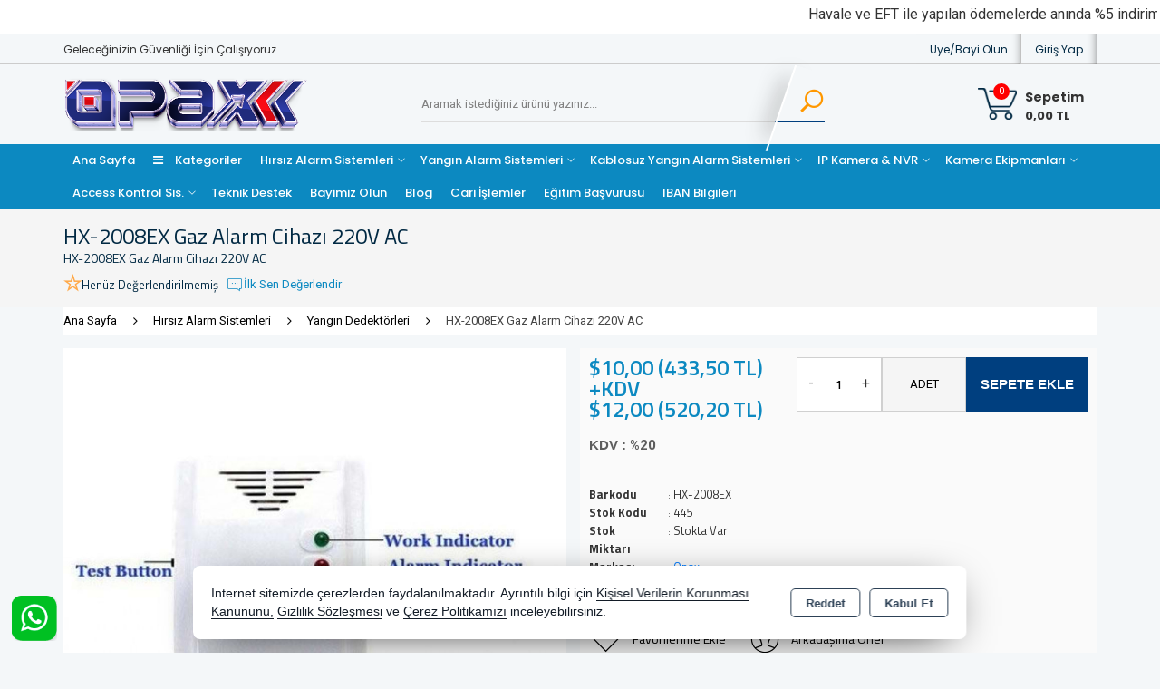

--- FILE ---
content_type: text/html; charset=utf-8
request_url: https://www.opax.com//hirsiz-alarm-sistemleri/yangin-dedektorleri/prd-hx-2008ex-gaz-alarm-cihazi-220v-ac
body_size: 52198
content:
<!DOCTYPE html> <html lang="tr" theme="StandartV2"> <head> <title>HX-2008EX Gaz Alarm Cihazı 220V AC</title> <meta name="description" content="Hırsız Alarm Sistemleri Yangın Dedektörleri" /> <link rel='shortcut icon' href='/favicon.ico?v=45' /> <meta name="author" content="AKINSOFT Yazılım" /> <meta name="copyright" content="(c) 2016 AKINSOFT E-Ticaret" /> <meta name="designer" content="AKINSOFT Yazılım" /> <link rel="canonical" href="https://www.opax.com/hirsiz-alarm-sistemleri/yangin-dedektorleri/prd-hx-2008ex-gaz-alarm-cihazi-220v-ac" /> <meta name="robots" content="all" /> <meta name="revisit-after" content="1" /> <meta name="theme-color" content="rgba(231,75,56,1)" /> <meta name="msapplication-navbutton-color" content="rgba(231,75,56,1)" /> <meta name="apple-mobile-web-app-status-bar-style" content="rgba(231,75,56,1)" /> <meta name="mobile-web-app-capable" content="yes" /> <meta name="apple-mobile-web-app-capable" content="yes" /> <meta property="fb:app_id" content="" /> <meta property="fb:admins" content="" /> <meta property="og:title" content="HX-2008EX Gaz Alarm Cihazı 220V AC" /> <meta property="og:site_name" content="Opax Mühendislik Kamera Alarm ve Güvenlik Sistemleri Ltd Şti." /> <meta property="og:url" content="https://www.opax.com/hirsiz-alarm-sistemleri/yangin-dedektorleri/prd-hx-2008ex-gaz-alarm-cihazi-220v-ac" /> <meta property="og:description" content="Hırsız Alarm Sistemleri Yangın Dedektörleri" /> <meta property="og:type" content="sales" /> <meta property="og:locale" content="tr_TR" /> <meta property="article:author" content="https://www.facebook.com/opaxguvenlik" /> <meta property="article:publisher" content="https://www.facebook.com/akinsoft" /> <meta property="og:image" content="https://www.opax.com/thumb.ashx?width=500&height=500&Resim=/Resim/445.jpg&v=4&Watermark=true" /> <meta name="twitter:card" content="Product" /> <meta name="twitter:creator" content="@opaxguvenlik"/> <meta name="twitter:url" content="https://www.opax.com/hirsiz-alarm-sistemleri/yangin-dedektorleri/prd-hx-2008ex-gaz-alarm-cihazi-220v-ac" /> <meta name="twitter:site" content="https://www.opax.com" /> <meta name="twitter:title" content="Opax Alarm Sistemleri | Kablolu, Kablosuz, WiFi ve GSM Alarm Çözümleri - Kablosuz Yangın Sistemleri" /> <meta name="twitter:description" content="Opax alarm ve güvenlik sistemleriyle ev ve iş yerinizi koruma altına alın. Kablolu, kablosuz, WiFi ve GSM destekli Opax alarm sistemleri, kablosuz yangın alarm sistemleri, kamera çözümleri ve dedektörlerle Türkiye genelinde kesintisiz güvenlik sağlar." /> <meta name="twitter:image" content="https://www.opax.com/thumb.ashx?width=600&height=315&Resim=/Resim/445.jpg&v=4&Watermark=true" /> <meta iet="productID" content="322" /> <meta name="viewport" content="width=device-width, initial-scale=1, shrink-to-fit=no"> <meta http-equiv="X-UA-Compatible" content="IE=edge,chrome=1" /> <meta name="HandheldFriendly" content="true" /> <meta name="Content-Language" content="tr" /> <meta http-equiv="Content-Type" content="text/html; charset=utf-8" /> <meta name="GoogleAnalyticsActive" Content="true"/> <meta name="GoogleAnalytics4Active" Content="false"/> <meta name="FacebookPixelActive" Content="false"/> <meta name="GoogleRozetActive" Content="false"/> <script async src="https://www.googletagmanager.com/gtag/js?id=10915794862"></script> <script> window.dataLayer = window.dataLayer || []; function gtag(){dataLayer.push(arguments);}- gtag('js', new Date()); gtag('config', '10915794862'); </script> <script> (function(w,d,s,l,i){w[l]=w[l]||[];w[l].push({'gtm.start': new Date().getTime(),event:'gtm.js'});var f=d.getElementsByTagName(s)[0], j=d.createElement(s),dl=l!='dataLayer'?'&l='+l:'';j.async=true;j.src= 'https://www.googletagmanager.com/gtm.js?id='+i+dl;f.parentNode.insertBefore(j,f); })(window,document,'script','dataLayer','GTM-M4QJCJZ4'); </script> <script defer src='https://www.google-analytics.com/analytics.js'></script> <script> /* GA With GTM */ (function (i, s, o, g, r, a, m) { i['GoogleAnalyticsObject'] = r; i[r] = i[r] || function () { (i[r].q = i[r].q || []).push(arguments) }, i[r].l = 1 * new Date(); a = s.createElement(o), m = s.getElementsByTagName(o)[0]; a.async = 1; a.src = g; m.parentNode.insertBefore(a, m) })(window, document, 'script', '//www.google-analytics.com/analytics.js', 'ga'); ga('create', 'G-TE43RP7P8E', 'auto'); ga('send', 'pageview'); </script> <script src="/Themes/standartv2/assets/js/jquery-2.2.4.min.js"></script> <link rel="stylesheet" type="text/css" href="/Themes/standartv2/assets/css/bootstrap/bootstrap.min.css?v=1.24.02.01"> <link rel="stylesheet" type="text/css" href="/Themes/standartv2/assets/css/owl-carousel/owl.carousel.css?v=1.24.02.01"> <link rel="stylesheet" type="text/css" href="/Themes/standartv2/assets/css/bootstrap/bootstrap-grid.min.css?v=1.24.02.01"> <link rel="stylesheet" type="text/css" href="/Themes/standartv2/assets/css/bootstrap/bootstrap-reboot.min.css?v=1.24.02.01"> <link rel="stylesheet" type="text/css" href="/Themes/StandartV2/assets/css/lightbox/lightbox.min.css?v=1.24.02.01" /> <link rel="stylesheet" type="text/css" href="/Themes/standartv2/assets/css/countdown/jquery.countdown.css?v=1.24.02.01"> <link rel="stylesheet" type="text/css" href="/Themes/standartv2/assets/css/sweetalert/sweetalert.css?v=1.24.02.01"> <link rel="stylesheet" type="text/css" href="/Themes/standartv2/assets/css/animate/animate.css?v=1.24.02.01"> <link rel="stylesheet" type="text/css" href="/Themes/standartv2/assets/css/hover/hover.css?v=1.24.02.01"> <link rel="stylesheet" href="https://cdn.jsdelivr.net/npm/pixeden-stroke-7-icon@1.2.3/pe-icon-7-stroke/dist/pe-icon-7-stroke.min.css" integrity="sha256-AJfZWudfDWpFpIZ3USExGYDGwsYz47IgfEQCiGTm4wQ=" crossorigin="anonymous" referrerpolicy="no-referrer"> <link rel="stylesheet" href="https://cdnjs.cloudflare.com/ajax/libs/font-awesome/4.7.0/css/font-awesome.min.css" integrity="sha512-SfTiTlX6kk+qitfevl/7LibUOeJWlt9rbyDn92a1DqWOw9vWG2MFoays0sgObmWazO5BQPiFucnnEAjpAB+/Sw==" crossorigin="anonymous" referrerpolicy="no-referrer" /> <link rel="stylesheet" type="text/css" href="/Themes/standartv2/assets/css/owl-carousel/owl.theme.default.min.css?v=1.24.02.01"> <link rel="stylesheet" type="text/css" href="/Themes/standartv2/assets/css/threesixty-slider/threesixty.css?v=1.24.02.01"> <link rel="stylesheet" type="text/css" href="/Themes/standartv2/assets/css/colorbox/colorbox.css?v=1.24.02.01"> <link rel="stylesheet" type="text/css" href="/Themes/standartv2/assets/css/share/jquery.share.css?v=1.24.02.01"> <link rel="stylesheet" type="text/css" href="/Themes/standartv2/assets/css/swiper/swiper.min.css?v=1.24.02.01"> <link rel="stylesheet" type="text/css" href="/Themes/standartv2/assets/css/magnify/magnify.css?v=1.24.02.01"> <link rel="stylesheet" type="text/css" href="/Themes/standartv2/assets/css/global.min.css?v=1.24.02.01"> <link rel="stylesheet" type="text/css" href="/Themes/standartv2/assets/css/modules/top/top2.min.css?v=1.24.02.01"> <link rel="stylesheet" type="text/css" href="/Themes/standartv2/assets/css/modules/home/home2.min.css?v=1.24.02.01"> <link rel="stylesheet" type="text/css" href="/Themes/standartv2/assets/css/modules/productGrid/productGrid2.min.css?v=1.24.02.01"> <link rel="stylesheet" type="text/css" href="/Themes/standartv2/assets/css/modules/detail/detail2.min.css?v=1.24.02.01"> <link rel="stylesheet" type="text/css" href="/Themes/standartv2/assets/css/modules/footer/footer2.min.css?v=1.24.02.01"> <link rel="stylesheet" type="text/css" href="/Themes/standartv2/assets/css/mmenu/mmenu.all.min.css?v=1.24.02.01"> <style> </style> <script> /* GA With GTM */ if (`HX-2008EX Gaz Alarm Cihazı 220V AC` != '') { $(document).ready(function () { var sepetFiyat = parseFloat('520,2'.replace(",", ".")); var urunBaslik = ConvertNormalString(`HX-2008EX Gaz Alarm Cihazı 220V AC`); window.dataLayer = window.dataLayer || []; function gtag(){dataLayer.push(arguments);} gtag('js', new Date()); gtag('config','G-TE43RP7P8E'); gtag('event', 'view_item', { currency: 'TRY', value:sepetFiyat , items: [{ item_id: '445', item_name: urunBaslik, price: sepetFiyat, item_category: 'Yangın Dedektörleri', item_brand : 'Opax' }] }); }); } function addToCartGtagAnalytics(basketProducts, COUNT) { var lastProduct = basketProducts[basketProducts.length-1]; if (typeof lastProduct != 'undefined' && lastProduct != '' && lastProduct != null) { var currency = "TRY"; if (lastProduct.Fiyat.includes("$")) currency = "USD"; if (lastProduct.Fiyat.includes("€")) currency = "EUR"; function gtag(){dataLayer.push(arguments);} gtag('js', new Date()); gtag('config','G-TE43RP7P8E'); gtag('event', 'add_to_cart', { currency: currency, value: (parseFloat(lastProduct.UzantisizFiyat.replace(",",".")) * COUNT), items: [{ item_id: lastProduct.StokKodu, item_name: lastProduct.Adi, price: parseFloat(lastProduct.UzantisizFiyat.replace(",", ".")), quantity: parseFloat(String(COUNT).replace(",", ".")) }] }); } } </script> <meta name="yandex-verification" content="3d9250f5b9b364be" /> <script>$(document).ready(function () {var pageTitle = $('title').text(); $(window).blur(function () { $('title').text('Geleceğinizin Güvenliği İçin Çalışıyoruz'); }); $(window).focus(function () { $('title').text(pageTitle); });});</script> </head> <body data-variant-no-stock-show="True" data-slider-autoplay="true"> <noscript><iframe src='https://www.googletagmanager.com/ns.html?id=GTM-M4QJCJZ4' height='0' width='0' style='display:none;visibility:hidden'></iframe></noscript> <!-- Google Tag Manager (noscript) --> <noscript><iframe src="https://www.googletagmanager.com/ns.html?id=GTM-M4QJCJZ4" height="0" width="0" style="display:none;visibility:hidden"></iframe></noscript> <!-- End Google Tag Manager (noscript) --> <div content="basketContent" basket-type="B1"> <div class="modal" id="miniBasket" tabindex="-1" role="dialog" basket-type="1"> <div class="modal-dialog modal-lg" role="document"> <div class="modal-content"> <div class="modal-header"> <strong class="modal-title">Alışveriş Sepetim</strong> <button type="button" class="close" data-dismiss="modal" aria-label="Close"><span aria-hidden="true">&times;</span></button> </div> <div class="modal-body overflowModalBody"> </div> <div class="modal-footer"> <button style="display: none" class="btn btn-default cl basketNotEmpty clearBasketBtn"><i class="pe-7s-trash"></i>Sepeti Boşalt</button> <button type="button" class="btn btn-default cl continueShopping" data-dismiss="modal"><i class="pe-7s-shopbag"></i>Alışverişe Devam Et</button> <a style="display: none" href="/odeme/Sepet.aspx" class="btn btn-primary basketNotEmpty completeShopping">Sepete Git<i class="pe-7s-angle-right"></i></a> <button type="button" class="btn btn-default cl basketEmpty closeBasketBtn" data-dismiss="modal">Kapat</button> </div> </div> </div> </div> <input type="hidden" value="False" id="MarketSistemi" data-cancel="Kapat" data-giris="Giriş Yap" data-giristext="Sepetinize ürün ekleyebilmek için üye olmalısınız..." data-giristitle="Lütfen Giriş Yapın" /> <script> $(document).ready(function () { $('.basketBirimSecenek .urunadetarti').click(function (e) { e.preventDefault(); var maxCount = parseFloat($(this).parent().find('.productBasketCount').attr('data-v-max')); var inpVal = parseFloat($(this).parent().find('.productBasketCount').val()); var degisimMiktari = 1; $('<loader class="loader --1"></loader>').appendTo($(this).parent()); $(this).off("click").attr('href', "javascript: void(0);"); if (parseFloat($(this).parent().find(".productBasketCount").attr('data-kusurat')) !== 0) { var dgsmmktri = parseFloat($(this).parent().find(".productBasketCount").attr('data-kusurat')); if (dgsmmktri > 0) { degisimMiktari = dgsmmktri * 0.010; } } if (inpVal < maxCount) { if (parseFloat($(this).parent().find(".productBasketCount").attr('data-kusurat')) !== 0) { var tutar = parseFloat($(this).parent().find('.productBasketCount').val().replace(',', '.')) + parseFloat(degisimMiktari); $(this).parent().find('.productBasketCount').val(tutar.toFixed(2).replace('.', ',')); } else { var tutar = parseInt($(this).parent().find('.productBasketCount').val()) + 1; $(this).parent().find('.productBasketCount').val(tutar); } } $(this).parent().find('.productBasketCount').trigger('change'); }); $(".basketBirimSecenek .urunadeteksi").click(function (e) { e.preventDefault(); $('<loader class="loader --1"></loader>').appendTo($(this).parent()); $(this).off("click").attr('href', "javascript: void(0);"); var minCount = parseFloat($(this).parent().find('.productBasketCount').attr('data-v-min')); var inpVal = parseFloat($(this).parent().find('.productBasketCount').val().replace(',', '.')); var degisimMiktari = 1; if (parseFloat($(this).parent().find(".productBasketCount").attr('data-kusurat')) !== 0) { var dgsmmktri = parseFloat($(this).parent().find(".productBasketCount").attr('data-kusurat')); if (dgsmmktri > 0) { degisimMiktari = dgsmmktri * 0.010; } } if (minCount < inpVal) { if (parseFloat($(this).parent().find(".productBasketCount").attr('data-kusurat')) !== 0) { var tutar = parseFloat($(this).parent().find('.productBasketCount').val().replace(',', '.')) - parseFloat(degisimMiktari); if (tutar > 0) { $(this).parent().find('.productBasketCount').val(tutar.toFixed(2).replace('.', ',')); } } else { var tutar = parseInt($(this).parent().find('.productBasketCount').val()) - 1; if (tutar > 0) { $(this).parent().find('.productBasketCount').val(tutar); } } } $(this).parent().find('.productBasketCount').trigger('change'); }); $(document).off('change', '.basketSelectCount').on('change', '.basketSelectCount', function () { var _Count = $("option:selected", this).val(); var _ID = $(this).data('basket-id'); var _Index = $(this).data('index'); basketUpdate(_Index, _ID, _Count); }); }); </script> </div> <input type="hidden" id="detailkusuratmiktari" value="0" /> <div style="display:none;" data-search-time="400" data-search-keycount="3"></div> <div id="app-content"> <script> function getCookie(name) { var v = document.cookie.match('(^|;) ?' + name + '=([^;]*)(;|$)'); return v ? v[2] : false; }; $(document).ready(function () { if (getCookie('mobileAppMsg')) { $('.mobileAppDwn').hide(); } else { $('.mobileAppDwn').show(); } }); $(document).on('click', '.downloadBTN a', function () { document.cookie = 'mobileAppMsg=true'; $('.mobileAppDwn').hide(); }); $(document).on('click', '.closeBtn', function () { document.cookie = 'mobileAppMsg=true'; $('.mobileAppDwn').hide(); }); </script> <style> top-region .topMenuBar, body .mobileMenuContainer .mm-vertical .mTitleBlock{ background-color:rgba(12,137,193,1); } top-region .topMenuBar .menuBar li.dropMenuLi a:hover:before, top-region .topMenuBar .menuBar .dropdownmenu:hover > a:before, top-region .topMenuBar .megaMenu #subCatMegaBlock ul li.subMenu .subMegaMenuItem .subMegaMenuTitle, top-region .topMenuBar .megaMenu li.megaMenuItem:hover > a:before { background-color:rgba(0,63,127,1); } top-region .topMenuBar .menuBar .menuDropDown, top-region .topMenuBar .megaMenu .subCatBlock{ border-top-color:rgba(0,63,127,1); } top-region .headerMidleArea .topSearchArea .searchBtn button{ border-color:rgba(0,63,127,1); } top-region .headerMidleArea .topSearchArea .searchBtn button{ color:rgba(0,63,127,1); } top-region .topMenuBar .menuBar li.dropMenuLi a, top-region .topMenuBar .menuBar li.mActive .dropdownmenu>a:after, top-region .topMenuBar .menuBar li.mActive>a.dropItem:after, top-region .topMenuBar .megaMenu li.megaMenuItem a, top-region .topMenuBar .megaMenu>.mActive>a:after{ color:; } .mobilePoint .mobileMenuContainer .mm-vertical .mTitleBlock{ background-color:rgba(12,137,193,1); border-bottom-color:rgba(0,63,127,1); } .mobilePoint top-region .activeProfileContainer .topUserDropDown .firstItem{ background-color:rgba(12,137,193,1); } .mobilePoint top-region .activeProfileContainer .topUserDropDown { box-shadow: inset 11px 0 0 -8px rgba(12,137,193,1); } </style> <top-region> <div class="d-block d-md-block headerAdSpace"><p style="background-color:white;"><marquee mce_style="background-color:black !important;" style="border:white 3px SOLID">Havale ve EFT ile yapılan ödemelerde anında %5 indirim fırsatı! (Seçili ürünlerde geçerlidir.)</marquee></p>
</div> <header> <div class="container-fluid headerTopArea pl-0 pr-0"> <div class="container p-0"> <div class="row m-0"> <div class="col-lg-6 col-md-4 p-0 d-md-block d-none align-self-center"> <span class="slogan pl-0">Geleceğinizin Güvenliği İçin Çalışıyoruz</span> </div> <div class="col-lg-6 col-md-8 p-0 col-sm-12 headerUserArea text-right"> <div class="userButtonGroup"> <a class="userGroupBtn loginAccountBtn d-none d-md-block" rel="nofollow" title="Giriş Yap" href="/kullanici/Hesap.aspx?tab=giris">Giriş Yap</a> <a class="userGroupBtn createAccountBtn d-none d-md-block" rel="nofollow" title="Üye/Bayi Olun" href="/kullanici/Hesap.aspx?tab=kayit">Üye/Bayi Olun</a> </div> </div> </div> </div> </div> <div class="container-fluid headerMidleArea pl-0 pr-0"> <div class="container p-0"> <div class="row m-0"> <div class="col-lg-3 col-md-3 col-12 pl-0 text-center text-md-left"> <a href="/"> <img class="logo" src="/Resim/opax-100-logo7_tr_TR.png?v=35" alt="Logo" title="Opax Alarm Sistemleri | Kablolu, Kablosuz, WiFi ve GSM Alarm Çözümleri - Kablosuz Yangın Sistemleri" itemprop="logo"> </a> </div> <div class="col-lg-7 col-md-6 col-12 align-self-center headerCenterArea"> <div class="row mx-lg-auto m-sm-auto mx-0"> <div class="col-12 p-sm-0 topSearchArea topMenuSearchContent input-group"> <label for="searchInput">Arama</label> <input name="searchTxt" id="searchInput" type="text" class="form-control searchInput" placeholder="Aramak istediğiniz ürünü yazınız..." onchange="searchChange()" data-page-role="Detail"> <span class="input-group-append searchBtn" onclick="searchButton()"> <button class="btn" type="button" title="Arama Yap"> <i class="fa fa-search"></i> </button> </span> <div content="quickSearch"> <!-- ARAMA SONUC --> </div> </div> </div> </div> <div class="col-lg-2 col-md-3 col-12 p-0 align-self-center basketButtonArea align-bottom d-none d-md-block"> <div class="row m-0 basketBtnGroup"> <div class="col text-right pr-0" onclick="openBasket(true,true)"> <a class="input-group-prepend basketUrlBtn" style="cursor:pointer;"> <img alt="basketIcon" src="/Themes/StandartV2/assets/img/shoppingCart3.png" /> <i class="basketCount" content="basketCount">0</i> </a> </div> <div class="col-5 p-0 basketOpenBtn" onclick="openBasket(true,true)"> <span class="basketTitle">Sepetim</span> <strong class="basketTotalPrice" content="basketGrandTotal">0,00 TL</strong> </div> </div> </div> </div> </div> </div> <div data-MenuFixed="true" class="container-fluid topMenuBar mainBgC d-none d-md-flex"> <div class="container p-0 topMenuContainer"> <ul class="menuBar"> <li class="dropMenuLi selector-menu-1"><a href="/">Ana Sayfa</a></li> <li class="dropMenuLi selectorAllCategory"> <div class="dropdown dropdownmenu"> <a href="#" class="dropItem allCategory" id="dLabel"> <i class="fa fa-bars"></i> Kategoriler </a> <ul class="dropdown-menu menuDropDown "> <li class="dropdown-submenu "> <a href="/hirsiz-alarm-sistemleri" class="dropItem">Hırsız Alarm Sistemleri <span class="fa fa-angle-right"></span></a> <ul class="dropdown-menu menuDropDown subMenuDrop"> <li style="display:none;" class="dropItemAll dropdown-submenu"><a href="/hirsiz-alarm-sistemleri" class="dropItem">Hırsız Alarm Sistemleri - Tümü</a></li> <li class="dropdown-submenu"> <a href="/hirsiz-alarm-sistemleri/alarm-kontrol-panelleri" class="dropItem">Alarm Kontrol Panelleri </a> </li> <li class="dropdown-submenu"> <a href="/hirsiz-alarm-sistemleri/hazir-alarm-setleri" class="dropItem">Hazır Alarm Setleri </a> </li> <li class="dropdown-submenu"> <a href="/hirsiz-alarm-sistemleri/alarm-sirenleri" class="dropItem">Alarm Sirenleri </a> </li> <li class="dropdown-submenu"> <a href="/hirsiz-alarm-sistemleri/alarm-hareket-dedektorleri" class="dropItem">Hareket Dedektörleri </a> </li> <li class="dropdown-submenu"> <a href="/hirsiz-alarm-sistemleri/yangin-dedektorleri" class="dropItem">Yangın Dedektörleri </a> </li> <li class="dropdown-submenu"> <a href="/hirsiz-alarm-sistemleri/manyetik-kontaklar-kapi-ve-pencere-sensoru" class="dropItem">Manyetik Kontak & Kapı ve Pencere Sensörü </a> </li> <li class="dropdown-submenu"> <a href="/hirsiz-alarm-sistemleri/infrared-isin-bariyerleri" class="dropItem">Infrared Işın Bariyerleri </a> </li> <li class="dropdown-submenu"> <a href="/hirsiz-alarm-sistemleri/su-baskini-dedektorleri" class="dropItem">Su Baskını Dedektörleri </a> </li> <li class="dropdown-submenu"> <a href="/hirsiz-alarm-sistemleri/tekrarlayici-repeater" class="dropItem">Tekrarlayıcı & Repeater </a> </li> <li class="dropdown-submenu"> <a href="/hirsiz-alarm-sistemleri/keypad-tus-takimi" class="dropItem">Keypad & Tuş Takımı </a> </li> <li class="dropdown-submenu"> <a href="/hirsiz-alarm-sistemleri/panik-butonlar" class="dropItem">Panik Butonlar </a> </li> <li class="dropdown-submenu"> <a href="/hirsiz-alarm-sistemleri/gsm-role-kapi-bariyer" class="dropItem">GSM Röle Kapı/Bariyer </a> </li> <li class="dropdown-submenu"> <a href="/hirsiz-alarm-sistemleri/tamamlayici-urunler" class="dropItem">Tamamlayıcı Ürünler </a> </li> </ul> </li> <li class="dropdown-submenu "> <a href="/yangin-alarm-sistemleri" class="dropItem">Yangın Alarm Sistemleri <span class="fa fa-angle-right"></span></a> <ul class="dropdown-menu menuDropDown subMenuDrop"> <li style="display:none;" class="dropItemAll dropdown-submenu"><a href="/yangin-alarm-sistemleri" class="dropItem">Yangın Alarm Sistemleri - Tümü</a></li> <li class="dropdown-submenu"> <a href="/yangin-alarm-sistemleri/konvansiyonel-yangin-alarm-panelleri" class="dropItem">Konvansiyonel Yangın Alarm Panelleri </a> </li> <li class="dropdown-submenu"> <a href="/yangin-alarm-sistemleri/konvansiyonel-yangin-alarm-dedektorleri" class="dropItem">Konvansiyonel Yangın Alarm Dedektörleri </a> </li> <li class="dropdown-submenu"> <a href="/yangin-alarm-sistemleri/konvansiyonel-yangin-alarm-aksesuarlari" class="dropItem">Konvansiyonel Yangın Alarm Aksesuarları </a> </li> <li class="dropdown-submenu"> <a href="/yangin-alarm-sistemleri/adreslenebilir-yangin-alarm-panelleri" class="dropItem">Adreslenebilir Yangın Alarm Panelleri </a> </li> <li class="dropdown-submenu"> <a href="/yangin-alarm-sistemleri/adreslenebilir-yangin-alarm-dedektorleri" class="dropItem">Adreslenebilir Yangın Alarm Dedektörleri </a> </li> <li class="dropdown-submenu"> <a href="/yangin-alarm-sistemleri/adreslenebilir-yangin-alarm-aksesuarlari" class="dropItem">Adreslenebilir Yangın Alarm Aksesuarları </a> </li> <li class="dropdown-submenu"> <a href="/yangin-alarm-sistemleri/yangin-alarm-kablolari" class="dropItem">Yangın Alarm Kabloları </a> </li> <li class="dropdown-submenu"> <a href="/yangin-alarm-sistemleri/kablosuz-yangin-alarm-sistemleri" class="dropItem">Kablosuz Yangın Alarm Sistemleri </a> </li> </ul> </li> <li class="dropdown-submenu "> <a href="/kablosuz-yangin-alarm-sistemleri" class="dropItem">Kablosuz Yangın Alarm Sistemleri <span class="fa fa-angle-right"></span></a> <ul class="dropdown-menu menuDropDown subMenuDrop"> <li style="display:none;" class="dropItemAll dropdown-submenu"><a href="/kablosuz-yangin-alarm-sistemleri" class="dropItem">Kablosuz Yangın Alarm Sistemleri - Tümü</a></li> <li class="dropdown-submenu"> <a href="/kablosuz-yangin-alarm-sistemleri/kablosuz-yangin-alarm-paneli" class="dropItem">Kablosuz Yangın Alarm Paneli </a> </li> <li class="dropdown-submenu"> <a href="/kablosuz-yangin-alarm-sistemleri/kablosuz-yangin-dedektorleri" class="dropItem">Kablosuz Yangın Dedektörleri </a> </li> <li class="dropdown-submenu"> <a href="/kablosuz-yangin-alarm-sistemleri/kablosuz-yangin-sirenleri" class="dropItem">Kablosuz Yangın Sirenleri </a> </li> <li class="dropdown-submenu"> <a href="/kablosuz-yangin-alarm-sistemleri/kablosuz-yangin-ihbar-butonlari" class="dropItem">Kablosuz Yangın İhbar Butonları </a> </li> <li class="dropdown-submenu"> <a href="/kablosuz-yangin-alarm-sistemleri/kablosuz-sinyal-tekrarlayici-repeater" class="dropItem">Kablosuz Sinyal Tekrarlayıcı-Repeater </a> </li> </ul> </li> <li class="dropdown-submenu "> <a href="/ip-kamera-nvr" class="dropItem">IP Kamera & NVR <span class="fa fa-angle-right"></span></a> <ul class="dropdown-menu menuDropDown subMenuDrop"> <li style="display:none;" class="dropItemAll dropdown-submenu"><a href="/ip-kamera-nvr" class="dropItem">IP Kamera & NVR - Tümü</a></li> <li class="dropdown-submenu"> <a href="/ip-kamera-nvr/ip-kameralar" class="dropItem">IP Kameralar </a> </li> <li class="dropdown-submenu"> <a href="/ip-kamera-nvr/nvr-ip-kayit-cihazlari" class="dropItem">NVR IP Kayıt Cihazları </a> </li> <li class="dropdown-submenu"> <a href="/ip-kamera-nvr/ahd-kamera-ve-speed-dome" class="dropItem">AHD Kamera ve Speed Dome </a> </li> </ul> </li> <li class="dropdown-submenu "> <a href="/ahd-kamera-ahd-dvr" class="dropItem">AHD Kamera & AHD DVR <span class="fa fa-angle-right"></span></a> <ul class="dropdown-menu menuDropDown subMenuDrop"> <li style="display:none;" class="dropItemAll dropdown-submenu"><a href="/ahd-kamera-ahd-dvr" class="dropItem">AHD Kamera & AHD DVR - Tümü</a></li> <li class="dropdown-submenu"> <a href="/ahd-kamera-ahd-dvr/ahd-kameralar" class="dropItem">AHD Kameralar </a> </li> </ul> </li> <li class="dropdown-submenu "> <a href="/kamera-ekipmanlari" class="dropItem">Kamera Ekipmanları <span class="fa fa-angle-right"></span></a> <ul class="dropdown-menu menuDropDown subMenuDrop"> <li style="display:none;" class="dropItemAll dropdown-submenu"><a href="/kamera-ekipmanlari" class="dropItem">Kamera Ekipmanları - Tümü</a></li> <li class="dropdown-submenu"> <a href="/kamera-ekipmanlari/monitorler" class="dropItem">Monitörler </a> </li> <li class="dropdown-submenu"> <a href="/kamera-ekipmanlari/ag-urunleri" class="dropItem">Ağ Ürünleri </a> </li> <li class="dropdown-submenu"> <a href="/kamera-ekipmanlari/adaptorler" class="dropItem">Adaptörler </a> </li> <li class="dropdown-submenu"> <a href="/kamera-ekipmanlari/konnektor-ve-aksesuarlar" class="dropItem">Konnektör ve Aksesuarlar </a> </li> <li class="dropdown-submenu"> <a href="/kamera-ekipmanlari/lensler" class="dropItem">Lensler </a> </li> <li class="dropdown-submenu"> <a href="/kamera-ekipmanlari/kamera-kablolari" class="dropItem">Kamera Kabloları </a> </li> <li class="dropdown-submenu"> <a href="/kamera-ekipmanlari/hdmi-kablolar" class="dropItem">HDMI Kablolar </a> </li> <li class="dropdown-submenu"> <a href="/kamera-ekipmanlari/keyboard-klavye" class="dropItem">Keyboard & Klavye </a> </li> </ul> </li> <li class="dropdown-submenu "> <a href="/arac-kamera-sistemleri" class="dropItem">Araç Kamera Sistemleri <span class="fa fa-angle-right"></span></a> <ul class="dropdown-menu menuDropDown subMenuDrop"> <li style="display:none;" class="dropItemAll dropdown-submenu"><a href="/arac-kamera-sistemleri" class="dropItem">Araç Kamera Sistemleri - Tümü</a></li> <li class="dropdown-submenu"> <a href="/arac-kamera-sistemleri/arac-kameralari" class="dropItem">Araç Kameraları </a> </li> <li class="dropdown-submenu"> <a href="/arac-kamera-sistemleri/arac-kamera-kablolari" class="dropItem">Araç Kamera Kabloları </a> </li> </ul> </li> <li class="dropdown-submenu "> <a href="/access-kontrol-sis-" class="dropItem">Access Kontrol Sis. <span class="fa fa-angle-right"></span></a> <ul class="dropdown-menu menuDropDown subMenuDrop"> <li style="display:none;" class="dropItemAll dropdown-submenu"><a href="/access-kontrol-sis-" class="dropItem">Access Kontrol Sis. - Tümü</a></li> <li class="dropdown-submenu"> <a href="/access-kontrol-sis-/access-giris-kontrol-sistemleri" class="dropItem">Access Giriş Kontrol Sistemleri </a> </li> </ul> </li> <li class="dropdown-submenu "> <a href="/acil-cikis-kapisi-alarm-sistemi" class="dropItem">Acil Çıkış Kapısı Alarm Sistemi </a> </li> <li class="dropdown-submenu "> <a href="/outlet-urunler" class="dropItem">Outlet Ürünler </a> </li> <li class="dropdown-submenu "> <a href="/isyeri-alarm-sistemleri" class="dropItem">İşyeri Alarm Sistemleri </a> </li> <li class="dropdown-submenu "> <a href="/ev-alarm-sistemleri" class="dropItem">Ev Alarm Sistemleri </a> </li> <li class="dropdown-submenu "> <a href="/kablosuz-alarm-sistemleri" class="dropItem">Kablosuz Alarm Sistemleri </a> </li> <li class="dropdown-submenu "> <a href="/kablolu-alarm-sistemleri" class="dropItem">Kablolu Alarm Sistemleri </a> </li> </ul> </div> </li> <li class="dropMenuLi mActive"> <div class="dropdown dropdownmenu"> <a class="dropItem dLabel" href="/hirsiz-alarm-sistemleri"> Hırsız Alarm Sistemleri </a> <ul class="dropdown-menu menuDropDown"> <li class="dropdown-submenu"> <a href="/hirsiz-alarm-sistemleri/alarm-kontrol-panelleri" class="dropItem">Alarm Kontrol Panelleri </a> </li> <li class="dropdown-submenu"> <a href="/hirsiz-alarm-sistemleri/hazir-alarm-setleri" class="dropItem">Hazır Alarm Setleri </a> </li> <li class="dropdown-submenu"> <a href="/hirsiz-alarm-sistemleri/alarm-sirenleri" class="dropItem">Alarm Sirenleri </a> </li> <li class="dropdown-submenu"> <a href="/hirsiz-alarm-sistemleri/alarm-hareket-dedektorleri" class="dropItem">Hareket Dedektörleri </a> </li> <li class="dropdown-submenu"> <a href="/hirsiz-alarm-sistemleri/yangin-dedektorleri" class="dropItem">Yangın Dedektörleri </a> </li> <li class="dropdown-submenu"> <a href="/hirsiz-alarm-sistemleri/manyetik-kontaklar-kapi-ve-pencere-sensoru" class="dropItem">Manyetik Kontak & Kapı ve Pencere Sensörü </a> </li> <li class="dropdown-submenu"> <a href="/hirsiz-alarm-sistemleri/infrared-isin-bariyerleri" class="dropItem">Infrared Işın Bariyerleri </a> </li> <li class="dropdown-submenu"> <a href="/hirsiz-alarm-sistemleri/su-baskini-dedektorleri" class="dropItem">Su Baskını Dedektörleri </a> </li> <li class="dropdown-submenu"> <a href="/hirsiz-alarm-sistemleri/tekrarlayici-repeater" class="dropItem">Tekrarlayıcı & Repeater </a> </li> <li class="dropdown-submenu"> <a href="/hirsiz-alarm-sistemleri/keypad-tus-takimi" class="dropItem">Keypad & Tuş Takımı </a> </li> <li class="dropdown-submenu"> <a href="/hirsiz-alarm-sistemleri/panik-butonlar" class="dropItem">Panik Butonlar </a> </li> <li class="dropdown-submenu"> <a href="/hirsiz-alarm-sistemleri/gsm-role-kapi-bariyer" class="dropItem">GSM Röle Kapı/Bariyer </a> </li> <li class="dropdown-submenu"> <a href="/hirsiz-alarm-sistemleri/tamamlayici-urunler" class="dropItem">Tamamlayıcı Ürünler </a> </li> </ul> </div> </li> <li class="dropMenuLi mActive"> <div class="dropdown dropdownmenu"> <a class="dropItem dLabel" href="/yangin-alarm-sistemleri"> Yangın Alarm Sistemleri </a> <ul class="dropdown-menu menuDropDown"> <li class="dropdown-submenu"> <a href="/yangin-alarm-sistemleri/konvansiyonel-yangin-alarm-panelleri" class="dropItem">Konvansiyonel Yangın Alarm Panelleri </a> </li> <li class="dropdown-submenu"> <a href="/yangin-alarm-sistemleri/konvansiyonel-yangin-alarm-dedektorleri" class="dropItem">Konvansiyonel Yangın Alarm Dedektörleri </a> </li> <li class="dropdown-submenu"> <a href="/yangin-alarm-sistemleri/konvansiyonel-yangin-alarm-aksesuarlari" class="dropItem">Konvansiyonel Yangın Alarm Aksesuarları </a> </li> <li class="dropdown-submenu"> <a href="/yangin-alarm-sistemleri/adreslenebilir-yangin-alarm-panelleri" class="dropItem">Adreslenebilir Yangın Alarm Panelleri </a> </li> <li class="dropdown-submenu"> <a href="/yangin-alarm-sistemleri/adreslenebilir-yangin-alarm-dedektorleri" class="dropItem">Adreslenebilir Yangın Alarm Dedektörleri </a> </li> <li class="dropdown-submenu"> <a href="/yangin-alarm-sistemleri/adreslenebilir-yangin-alarm-aksesuarlari" class="dropItem">Adreslenebilir Yangın Alarm Aksesuarları </a> </li> <li class="dropdown-submenu"> <a href="/yangin-alarm-sistemleri/yangin-alarm-kablolari" class="dropItem">Yangın Alarm Kabloları </a> </li> <li class="dropdown-submenu"> <a href="/yangin-alarm-sistemleri/kablosuz-yangin-alarm-sistemleri" class="dropItem">Kablosuz Yangın Alarm Sistemleri </a> </li> </ul> </div> </li> <li class="dropMenuLi mActive"> <div class="dropdown dropdownmenu"> <a class="dropItem dLabel" href="/kablosuz-yangin-alarm-sistemleri"> Kablosuz Yangın Alarm Sistemleri </a> <ul class="dropdown-menu menuDropDown"> <li class="dropdown-submenu"> <a href="/kablosuz-yangin-alarm-sistemleri/kablosuz-yangin-alarm-paneli" class="dropItem">Kablosuz Yangın Alarm Paneli </a> </li> <li class="dropdown-submenu"> <a href="/kablosuz-yangin-alarm-sistemleri/kablosuz-yangin-dedektorleri" class="dropItem">Kablosuz Yangın Dedektörleri </a> </li> <li class="dropdown-submenu"> <a href="/kablosuz-yangin-alarm-sistemleri/kablosuz-yangin-sirenleri" class="dropItem">Kablosuz Yangın Sirenleri </a> </li> <li class="dropdown-submenu"> <a href="/kablosuz-yangin-alarm-sistemleri/kablosuz-yangin-ihbar-butonlari" class="dropItem">Kablosuz Yangın İhbar Butonları </a> </li> <li class="dropdown-submenu"> <a href="/kablosuz-yangin-alarm-sistemleri/kablosuz-sinyal-tekrarlayici-repeater" class="dropItem">Kablosuz Sinyal Tekrarlayıcı-Repeater </a> </li> </ul> </div> </li> <li class="dropMenuLi mActive"> <div class="dropdown dropdownmenu"> <a class="dropItem dLabel" href="/ip-kamera-nvr"> IP Kamera & NVR </a> <ul class="dropdown-menu menuDropDown"> <li class="dropdown-submenu"> <a href="/ip-kamera-nvr/ip-kameralar" class="dropItem">IP Kameralar </a> </li> <li class="dropdown-submenu"> <a href="/ip-kamera-nvr/nvr-ip-kayit-cihazlari" class="dropItem">NVR IP Kayıt Cihazları </a> </li> <li class="dropdown-submenu"> <a href="/ip-kamera-nvr/ahd-kamera-ve-speed-dome" class="dropItem">AHD Kamera ve Speed Dome </a> </li> </ul> </div> </li> <li class="dropMenuLi mActive"> <div class="dropdown dropdownmenu"> <a class="dropItem dLabel" href="/kamera-ekipmanlari"> Kamera Ekipmanları </a> <ul class="dropdown-menu menuDropDown"> <li class="dropdown-submenu"> <a href="/kamera-ekipmanlari/monitorler" class="dropItem">Monitörler </a> </li> <li class="dropdown-submenu"> <a href="/kamera-ekipmanlari/ag-urunleri" class="dropItem">Ağ Ürünleri </a> </li> <li class="dropdown-submenu"> <a href="/kamera-ekipmanlari/adaptorler" class="dropItem">Adaptörler </a> </li> <li class="dropdown-submenu"> <a href="/kamera-ekipmanlari/konnektor-ve-aksesuarlar" class="dropItem">Konnektör ve Aksesuarlar </a> </li> <li class="dropdown-submenu"> <a href="/kamera-ekipmanlari/lensler" class="dropItem">Lensler </a> </li> <li class="dropdown-submenu"> <a href="/kamera-ekipmanlari/kamera-kablolari" class="dropItem">Kamera Kabloları </a> </li> <li class="dropdown-submenu"> <a href="/kamera-ekipmanlari/hdmi-kablolar" class="dropItem">HDMI Kablolar </a> </li> <li class="dropdown-submenu"> <a href="/kamera-ekipmanlari/keyboard-klavye" class="dropItem">Keyboard & Klavye </a> </li> </ul> </div> </li> <li class="dropMenuLi mActive"> <div class="dropdown dropdownmenu"> <a class="dropItem dLabel" href="/access-kontrol-sis-"> Access Kontrol Sis. </a> <ul class="dropdown-menu menuDropDown"> <li class="dropdown-submenu"> <a href="/access-kontrol-sis-/access-giris-kontrol-sistemleri" class="dropItem">Access Giriş Kontrol Sistemleri </a> </li> </ul> </div> </li> <li class="dropdown dropdownmenu dropMenuLi "> <a href="https://www.opax.com/icerik/opax-teknik-destek-sayfasi" >Teknik Destek</a> </li> <li class="dropdown dropdownmenu dropMenuLi "> <a href="https://www.opax.com/kullanici/Hesap.aspx?tab=kayit" >Bayimiz Olun</a> </li> <li class="dropdown dropdownmenu dropMenuLi "> <a href="https://www.opax.com/blog/all" >Blog</a> </li> <li class="dropdown dropdownmenu dropMenuLi "> <a href="https://www.opax.com/kullanici/Cari.aspx" >Cari İşlemler</a> </li> <li class="dropdown dropdownmenu dropMenuLi "> <a href="https://www.opax.com/icerik/hirsiz-alarm-sistemleri-ve-yangin-alarm-sistemleri-egitimi-basvuru-formu-1" >Eğitim Başvurusu</a> </li> <li class="dropdown dropdownmenu dropMenuLi "> <a href="https://www.opax.com/icerik/bankahesapno" >IBAN Bilgileri</a> </li> <li class="dropdown dropdownmenu dropMenuLi otherMenu" style="display:none;"> <a class="dropItem dLabel" data-toggle="dropdown" data-target="#" href="#"><span class="fa fa-plus"></span></a> <ul class="dropdown-menu menuDropDown" role="menu" aria-labelledby="dropdownMenu"></ul> </li> </ul> <div class="fx-menu-additional"> <a class="basketUrlBtn" onclick="openBasket(true,true)" style="cursor:pointer;"> <i content="basketCount">0</i> </a> </div> </div> </div> </header> <div class="mobilBottomMenu d-md-none d-block "> <div class="col-menu"> <a href="/"> <svg viewBox="0 0 486.196 486.196"> <path d="M481.708,220.456l-228.8-204.6c-0.4-0.4-0.8-0.7-1.3-1c-5-4.8-13-5-18.3-0.3l-228.8,204.6c-5.6,5-6,13.5-1.1,19.1 c2.7,3,6.4,4.5,10.1,4.5c3.2,0,6.4-1.1,9-3.4l41.2-36.9v7.2v106.8v124.6c0,18.7,15.2,34,34,34c0.3,0,0.5,0,0.8,0s0.5,0,0.8,0h70.6 c17.6,0,31.9-14.3,31.9-31.9v-121.3c0-2.7,2.2-4.9,4.9-4.9h72.9c2.7,0,4.9,2.2,4.9,4.9v121.3c0,17.6,14.3,31.9,31.9,31.9h72.2 c19,0,34-18.7,34-42.6v-111.2v-34v-83.5l41.2,36.9c2.6,2.3,5.8,3.4,9,3.4c3.7,0,7.4-1.5,10.1-4.5 C487.708,233.956,487.208,225.456,481.708,220.456z M395.508,287.156v34v111.1c0,9.7-4.8,15.6-7,15.6h-72.2c-2.7,0-4.9-2.2-4.9-4.9 v-121.1c0-17.6-14.3-31.9-31.9-31.9h-72.9c-17.6,0-31.9,14.3-31.9,31.9v121.3c0,2.7-2.2,4.9-4.9,4.9h-70.6c-0.3,0-0.5,0-0.8,0 s-0.5,0-0.8,0c-3.8,0-7-3.1-7-7v-124.7v-106.8v-31.3l151.8-135.6l153.1,136.9L395.508,287.156L395.508,287.156z"></path> </svg> <span>Keşfet</span> </a> </div> <div class="col-menu"> <a class="d-flex h-100 d-md-none mobileCatMenu" href="#MMenu"> <svg viewBox="0 0 20 20"> <path d="M3.314,4.8h13.372c0.41,0,0.743-0.333,0.743-0.743c0-0.41-0.333-0.743-0.743-0.743H3.314 c-0.41,0-0.743,0.333-0.743,0.743C2.571,4.467,2.904,4.8,3.314,4.8z M16.686,15.2H3.314c-0.41,0-0.743,0.333-0.743,0.743 s0.333,0.743,0.743,0.743h13.372c0.41,0,0.743-0.333,0.743-0.743S17.096,15.2,16.686,15.2z M16.686,9.257H3.314 c-0.41,0-0.743,0.333-0.743,0.743s0.333,0.743,0.743,0.743h13.372c0.41,0,0.743-0.333,0.743-0.743S17.096,9.257,16.686,9.257z"></path> </svg> <span>Kategoriler</span> </a> </div> <div class="col-menu"> <a class="d-flex h-100 d-md-none"> <div class="mobileBasket"> <svg viewBox="0 0 16 16"> <path d="M8 1a2.5 2.5 0 0 1 2.5 2.5V4h-5v-.5A2.5 2.5 0 0 1 8 1zm3.5 3v-.5a3.5 3.5 0 1 0-7 0V4H1v10a2 2 0 0 0 2 2h10a2 2 0 0 0 2-2V4h-3.5zM2 5h12v9a1 1 0 0 1-1 1H3a1 1 0 0 1-1-1V5z"></path> </svg> <span content="basketCount">0</span> </div> <span>Sepet</span> </a> </div> <div class="col-menu"> <a onclick="window.location.href='/kullanici/Hesap.aspx?tab=giris?returnURL='+ window.location.pathname;" > <svg viewBox="0 0 471.701 471.701"> <path d="M433.601,67.001c-24.7-24.7-57.4-38.2-92.3-38.2s-67.7,13.6-92.4,38.3l-12.9,12.9l-13.1-13.1 c-24.7-24.7-57.6-38.4-92.5-38.4c-34.8,0-67.6,13.6-92.2,38.2c-24.7,24.7-38.3,57.5-38.2,92.4c0,34.9,13.7,67.6,38.4,92.3 l187.8,187.8c2.6,2.6,6.1,4,9.5,4c3.4,0,6.9-1.3,9.5-3.9l188.2-187.5c24.7-24.7,38.3-57.5,38.3-92.4 C471.801,124.501,458.301,91.701,433.601,67.001z M414.401,232.701l-178.7,178l-178.3-178.3c-19.6-19.6-30.4-45.6-30.4-73.3 s10.7-53.7,30.3-73.2c19.5-19.5,45.5-30.3,73.1-30.3c27.7,0,53.8,10.8,73.4,30.4l22.6,22.6c5.3,5.3,13.8,5.3,19.1,0l22.4-22.4 c19.6-19.6,45.7-30.4,73.3-30.4c27.6,0,53.6,10.8,73.2,30.3c19.6,19.6,30.3,45.6,30.3,73.3 C444.801,187.101,434.001,213.101,414.401,232.701z"></path> </svg> <span> Favorilerim </span> </a> </div> <div class="col-menu wtsp1"> <a href="#" rel="nofollow"><i class="fa fa-whatsapp"></i><span>Whatsapp</span></a> </div> </div> <script> if ($(window).width() < 767) { $('html').addClass('m-bottom-menu'); } </script> </top-region> <detail-region itemscope itemtype="https://schema.org/Product"> <style> detail-region .detailImagesBlock .detailTag .newTag { background-color:rgba(12,137,193,1) } detail-region .detailImagesBlock .detailTag .discountTag { background-color:rgba(0,63,127,1) } detail-region .basketButtonBlock .baketButton { background-color:rgba(0,63,127,1) } detail-region .detailRightBlock .detailPriceBlock .price-item span{ color:rgba(12,137,193,1); } detail-region .nav-tabs .nav-link.active{ border-bottom-color:rgba(12,137,193,1); color:rgba(12,137,193,1); } detail-region .baketButton[data-hemenal="true"]{ color:#fff !important; margin-top:10px; background-color:rgba(0,63,127,1) !important; } </style> <meta itemprop="name" content="HX-2008EX Gaz Alarm Cihazı 220V AC" /> <div class="container-fluid detailTitle"> <div class="container"> <div style="display: none"> </div> <div class="row"> <div class="col-lg-8 col-12 p-0 detailName"> <strong itemprop="name"><h1>HX-2008EX Gaz Alarm Cihazı 220V AC</h1></strong> <span>HX-2008EX Gaz Alarm Cihazı 220V AC</span> <div class="d-block float-left w-100 mx-0 mt-2 detailCommentSummary"> <span class="d-inline-block w-auto small float-left pr-2" style="font-size:13px;"><i class="pe-7s-star" style="float: left;font-size:20px;color: #ffa949;line-height: 17px;font-weight: bold;" aria-hidden="true"></i> Henüz Değerlendirilmemiş </span> <button type="button" role="button" class="d-inline-block small float-left p-0" style="color:rgba(12,137,193,1); font-size:13px;border:none;background:transparent;cursor:pointer;" onclick="activateTab('nav-comment')"> <i class="pe-7s-comment" style="font-size:20px;float:left;" aria-hidden="true"></i>İlk Sen Değerlendir</button> </div> <div style="display: none"> </div> </div> <div class="col-lg-4 p-0"> </div> </div> </div> </div> <div class="container-fluid"> <div class="container"> <div class="row"> <div class="col-lg-12 col-md-12 col-sm-12 p-0 breadcrumbBlock"> <ol class="breadcrumb hidden-sm hidden-xs" itemscope itemtype="https://schema.org/BreadcrumbList"> <li itemprop="itemListElement" itemscope itemtype="https://schema.org/ListItem"> <meta itemprop="position" content="1" /> <a href="/" property="url" itemprop="item"> <span itemprop="name">Ana Sayfa</span> </a> </li> <li itemprop="itemListElement" itemscope itemtype="https://schema.org/ListItem"> <meta itemprop="position" content="1" /> <a href="/hirsiz-alarm-sistemleri" property="url" itemprop="item"> <span itemprop="name">Hırsız Alarm Sistemleri</span> </a> </li> <li itemprop="itemListElement" itemscope itemtype="https://schema.org/ListItem"> <meta itemprop="position" content="1" /> <a href="/hirsiz-alarm-sistemleri/yangin-dedektorleri" property="url" itemprop="item"> <span itemprop="name">Yangın Dedektörleri</span> </a> </li> <li class="active"> <span >HX-2008EX Gaz Alarm Cihazı 220V AC</span> </li> </ol> <script> var number = 0; $('[itemprop="position"]').each(function () { number++; $(this).attr("content", number); }); </script> </div> </div> </div> </div> <div class="container-fluid"> <div class="container p-0"> <div class="row m-0"> <div class="col-lg-6 col-md-6 pl-0 detailImagesBlock"> <div class="text-center"> <div class="detailTag"> </div> <div class="swiper" id="detailImageSlider" data-slide="1"> <div class="swiper-container gallery-top"> <div class="swiper-wrapper"> <div class="swiper-slide"> <a class="detailImageGroup" data-lightbox="roadtrip" href="/Resim/Minik/1500x1500_thumb_445.jpg?v=4" title="HX-2008EX Gaz Alarm Cihazı 220V AC"> <img itemprop="image" src="/Resim/Minik/1000x1000_thumb_445.jpg?v=4" stk="445" title="HX-2008EX Gaz Alarm Cihazı 220V AC" alt="HX-2008EX Gaz Alarm Cihazı 220V AC" style="aspect-ratio: 1 / 1; object-fit: contain;"> </a> </div> <div class="swiper-slide"> <a class="detailImageGroup" data-lightbox="roadtrip" href="/Resim/Minik/1500x1500_thumb_445_1.jpg?v=4" title="HX-2008EX Gaz Alarm Cihazı 220V AC"> <img itemprop="image" src="/Resim/Minik/1000x1000_thumb_445_1.jpg?v=4" stk="445" title="HX-2008EX Gaz Alarm Cihazı 220V AC" alt="HX-2008EX Gaz Alarm Cihazı 220V AC" style="aspect-ratio: 1 / 1; object-fit: contain;"> </a> </div> <div class="swiper-slide"> <a class="detailImageGroup" data-lightbox="roadtrip" href="/Resim/Minik/1500x1500_thumb_445_2.jpg?v=4" title="HX-2008EX Gaz Alarm Cihazı 220V AC"> <img itemprop="image" src="/Resim/Minik/1000x1000_thumb_445_2.jpg?v=4" stk="445" title="HX-2008EX Gaz Alarm Cihazı 220V AC" alt="HX-2008EX Gaz Alarm Cihazı 220V AC" style="aspect-ratio: 1 / 1; object-fit: contain;"> </a> </div> <div class="swiper-slide"> <a class="detailImageGroup" data-lightbox="roadtrip" href="/Resim/Minik/1500x1500_thumb_445_3.jpg?v=4" title="HX-2008EX Gaz Alarm Cihazı 220V AC"> <img itemprop="image" src="/Resim/Minik/1000x1000_thumb_445_3.jpg?v=4" stk="445" title="HX-2008EX Gaz Alarm Cihazı 220V AC" alt="HX-2008EX Gaz Alarm Cihazı 220V AC" style="aspect-ratio: 1 / 1; object-fit: contain;"> </a> </div> <div class="swiper-slide"> <a class="detailImageGroup" data-lightbox="roadtrip" href="/Resim/Minik/1500x1500_thumb_445_4.jpg?v=4" title="HX-2008EX Gaz Alarm Cihazı 220V AC"> <img itemprop="image" src="/Resim/Minik/1000x1000_thumb_445_4.jpg?v=4" stk="445" title="HX-2008EX Gaz Alarm Cihazı 220V AC" alt="HX-2008EX Gaz Alarm Cihazı 220V AC" style="aspect-ratio: 1 / 1; object-fit: contain;"> </a> </div> </div> <div class="swiper-button-next swiper-button-white"></div> <div class="swiper-button-prev swiper-button-white"></div> </div> <div class="swiper-pagination" style="display:none"></div> <div class="swiper-container gallery-thumbs"> <div class="swiper-wrapper"> <div class="swiper-slide"> <a style="cursor:pointer" title="HX-2008EX Gaz Alarm Cihazı 220V AC" carousel-process="jump"> <img itemprop="image" src="/Resim/Minik/300x300_thumb_445.jpg?v=4" stk="445" alt="HX-2008EX Gaz Alarm Cihazı 220V AC" title="HX-2008EX Gaz Alarm Cihazı 220V AC" style="aspect-ratio: 1 / 1; object-fit: contain;"> </a> </div> <div class="swiper-slide"> <a style="cursor:pointer" title="HX-2008EX Gaz Alarm Cihazı 220V AC" carousel-process="jump"> <img itemprop="image" src="/Resim/Minik/300x300_thumb_445_1.jpg?v=4" stk="445" alt="HX-2008EX Gaz Alarm Cihazı 220V AC" title="HX-2008EX Gaz Alarm Cihazı 220V AC" style="aspect-ratio: 1 / 1; object-fit: contain;"> </a> </div> <div class="swiper-slide"> <a style="cursor:pointer" title="HX-2008EX Gaz Alarm Cihazı 220V AC" carousel-process="jump"> <img itemprop="image" src="/Resim/Minik/300x300_thumb_445_2.jpg?v=4" stk="445" alt="HX-2008EX Gaz Alarm Cihazı 220V AC" title="HX-2008EX Gaz Alarm Cihazı 220V AC" style="aspect-ratio: 1 / 1; object-fit: contain;"> </a> </div> <div class="swiper-slide"> <a style="cursor:pointer" title="HX-2008EX Gaz Alarm Cihazı 220V AC" carousel-process="jump"> <img itemprop="image" src="/Resim/Minik/300x300_thumb_445_3.jpg?v=4" stk="445" alt="HX-2008EX Gaz Alarm Cihazı 220V AC" title="HX-2008EX Gaz Alarm Cihazı 220V AC" style="aspect-ratio: 1 / 1; object-fit: contain;"> </a> </div> <div class="swiper-slide"> <a style="cursor:pointer" title="HX-2008EX Gaz Alarm Cihazı 220V AC" carousel-process="jump"> <img itemprop="image" src="/Resim/Minik/300x300_thumb_445_4.jpg?v=4" stk="445" alt="HX-2008EX Gaz Alarm Cihazı 220V AC" title="HX-2008EX Gaz Alarm Cihazı 220V AC" style="aspect-ratio: 1 / 1; object-fit: contain;"> </a> </div> </div> </div> </div> <a class="share-btn d-md-none d-block"> <img src="/Themes/StandartV2/assets/img/icons8-upload.png" /> </a> </div> </div> <div class="col-lg-6 col-md-6 detailRightBlock" itemscope="itemscope" itemprop="offers" itemtype="https://schema.org/Offer"> <div class="row m-0"> <div class="col-12 p-0"> <div class="row m-0"> <div class="col-xl-5 col-lg-6 col-md-12 col-sm-5 pl-0 pr-0 detailPriceBlock" detail="priceArea"> <meta itemprop="price" content="520.20" /> <meta itemprop="priceCurrency" content="TRY" /> <div class="price-item" data-basket-price="10.00" data-kdv="true"> <span class="price-sticker price-value calcDisPrice">$10,00 (433,50 TL) +KDV</span><br> <span> <span class="kdvli price-value">$12,00 (520,20 TL)</span> </span> </div> <div class="price-item" content="campaignPrice" style="display:none;"> <strong data-content="campaignTotalPriceTitle"></strong> <span itemprop="price" class="price-sticker" data-content="campaignTotalPrice"></span> </div> <div class="taxitem"> <strong>KDV :</strong> <span class="f1">%20</span> </div> </div> <div class="col-xl-7 col-lg-6 col-md-12 col-sm-7 d-inline-block p-0 input-group"> <div class="row m-0"> <div class="col-7 p-0 quantityBlok "> <div class="price-input-block" data-detail-secenek-id=""> <a class="btn btn-default btn-detail-minus" data-detailbutton="-">-</a> <input type="text" class="input-group-addon pageDetailRightGroupBasketDiv1Text detailCount" data-detail-secenek-id="" numeric data-a-sep="" data-v-min="0" data-v-max="99999999" data-v-max="99999999" value="1"> <a class="btn btn-default btn-detail-plus" data-detailbutton="+">+</a> </div> <span class="input-group-addon"> <button class="btn btn-default pageDetailRightGroupBasketDiv1Button" disabled="disabled" type="button"> ADET </button> </span> </div> <div class="col-5 p-0 basketButtonBlock"> <button class="baketButton" type="button" data-basket-add="true" data-basket-unit="ADET" data-basket-id="322" data-basket-selector=".input-group-addon.detailCount" data-basket-additions="true" data-category-code="21042021171504,12082023224945"> <i class="fa fa-shopping-cart"></i> <span> Sepete Ekle </span> </button> </div> </div> <div class="row depotsDrop dropdown m-0 justify-content-end"> </div> </div> </div> </div> <div class="col-12 p-0 mt-3"> </div> <div class="col-12 p-0" style="display:none !important;" > </div> <div class="col-md-12 p-0 "> <div class="row m-0"> <div class="col-lg-6 col-md-12 col-sm-6 col-12 p-0 detailInfoGroup"> <div class="row detailInfoItem"> <div class="col-md-4 col-4"><b>Barkodu</b></div> <div class="col-md-8 col-8 p-0"><small>:</small> HX-2008EX</div> </div> <div class="row detailInfoItem"> <div class="col-md-4 col-4"><b>Stok Kodu</b></div> <div class="col-md-8 col-8 p-0" itemprop="sku"><small>:</small> 445</div> </div> <div class="row detailInfoItem"> <div class="col-md-4 col-4"><b>Stok Miktarı </b></div> <div class="col-md-8 col-8 p-0 dynaminUnitCount"><small>:</small> <content>Stokta Var</content></div> <meta itemprop="availability" content="https://schema.org/InStock" /> </div> <div class="row detailInfoItem"> <div class="col-md-4 col-4"> <b> Markası </b> </div> <div class="col-md-8 col-8 p-0"><small>:</small> <a href="/markalar/opax-guvenlik-sistemleri" target="_blank" itemprop="brand">Opax</a></div> </div> <div class="row detailInfoItem"> <div class="col-md-4 col-4"><b>Garanti </b></div> <div class="col-md-8 col-8 p-0 dt-garanti"><small>:</small> <content>2 Yıl</content></div> </div> </div> </div> </div> <div class="col-md-12 p-0 detailCargoRegion"> </div> <div class="col-md-12 p-0 detailExtraBtnBlock"> <button class="detailExtraBtn detailFavoriteBtn" type="button" onclick="window.location.href='/kullanici/Hesap.aspx?tab=giris?returnURL='+ window.location.pathname;" ><i class="pe-7s-like"></i> <span class="detailExtraFavoriteBtn"> Favorilerime Ekle </span> </button> <button class="detailExtraBtn" type="button" data-toggle="modal" data-target="#friendPropose"><i class="pe-7s-user"></i>Arkadaşıma Öner</button> </div> <div class="col-md-12 p-0 detailSocialBtnBlock"> <div class="col-md-12 p-0 pageDetailRightSocial"> <div class="col-md-7 p-0"> <div class="paylasim d-md-block d-none"></div> </div> </div> </div> <div class="col-12" id="credit-content-detail"></div> </div> </div> </div> <div class="row m-0"> <div class="col-md-12 p-0"> <nav> <div class="nav nav-tabs" id="nav-tab" role="tablist"> <a class="nav-item nav-link active" id="nav-description-tab" data-toggle="tab" href="#nav-description" role="tab" aria-controls="nav-description" aria-selected="true">Açıklamalar</a> <a class="nav-item nav-link installment" id="nav-installment-tab" data-toggle="tab" href="#nav-installment" role="tab" aria-controls="nav-installment" aria-selected="false">Taksit Seçenekleri</a> <a class="nav-item nav-link" id="nav-comment-tab" data-toggle="tab" href="#nav-comment" role="tab" aria-controls="nav-comment" aria-selected="false">Tüm Yorumlar </a> <a class="nav-item nav-link extraTab" id="nav-extra-tab" data-toggle="tab" href="#nav-extra-130" detail-tab-change="130" role="tab" aria-controls="nav-extra" aria-selected="false">Teknik Özellikler</a> </div> </nav> <div class="tab-content" id="nav-tabContent"> <div class="tab-pane fade show active" id="nav-description" role="tabpanel" aria-labelledby="nav-description-tab"> <div itemprop="description"><meta charset="UTF-8"><meta name="viewport" content="width=device-width, initial-scale=1.0"><!-- SEO Meta Etiketleri --> <title></title> <meta name="de ion" content="HX-2008EX 220V AC gaz alarm cihazı ile ev ve iş yerlerinizde doğalgaz, LPG ve şehir gazı sızıntılarına karşı tam koruma sağlayın. Yüksek hassasiyetli sensör, 85dB sesli alarm ve kolay kurulum."><meta name="keywords" content="gaz alarmı, gaz dedektörü, HX-2008EX, 220v gaz alarmı, doğalgaz alarmı, lpg alarmı, mutfak güvenliği, gaz sızıntısı dedektörü, combustible gas detector, natural gas alarm"><!-- Font Awesome 4.7.0 CDN --> <link href="https://cdnjs.cloudflare.com/ajax/libs/font-awesome/4.7.0/css/font-awesome.min.css" rel="stylesheet" /><!-- Google Fonts (Daha modern bir görünüm için) --> <link href="https://fonts.googleapis.com" rel="preconnect" /> <link crossorigin="" href="https://fonts.gstatic.com" rel="preconnect" /> <link href="https://fonts.googleapis.com/css2?family=Roboto:wght@300;400;700&amp;display=swap" rel="stylesheet" /> <style type="text/css">/* Bu stil bloğunu harici bir CSS dosyasına taşımak en iyi pratiktir, ancak isteğiniz üzerine inline ve dahili CSS olarak bırakılmıştır. */ body { font-family: 'Roboto', sans-serif; line-height: 1.6; margin: 0; padding: 0; background-color: #f4f7f9; color: #333; } </style> <div style="max-width: 1200px; margin: 20px auto; padding: 20px; background-color: #fff; border-radius: 8px; box-shadow: 0 4px 15px rgba(0,0,0,0.1);"><!-- === ÜRÜN BAŞLIĞI VE GİRİŞ === --> <header style="text-align: center; border-bottom: 2px solid #eee; padding-bottom: 20px; margin-bottom: 30px;"> <h1 style="color: #2c3e50; font-size: 2.5em; margin-bottom: 10px;">HX-2008EX Gaz Alarm Cihazı 220V AC</h1> <p style="font-size: 1.2em; color: #555;">Doğalgaz, LPG ve Şehir Gazı Sızıntılarına Karşı Güvenilir Korumanız</p> <p style="font-size: 1.2em; color: #555; font-weight: bold;">Your Reliable Protection Against Natural Gas, LPG, and Town Gas Leaks</p> </header> <!-- === ÜRÜN GÖRSELİ VE KISA AÇIKLAMA === --> <section style="display: flex; flex-wrap: wrap; align-items: center; gap: 30px; margin-bottom: 40px;"> <div style="flex: 1; min-width: 300px; text-align: center;"><!-- Gerçek ürün görselini buraya ekleyebilirsiniz --><img alt="HX-2008EX Gaz Alarm Cihazı" src="https://www.opax.com/Resim/Minik/1500x1500_thumb_445.jpg?v=3?text=HX-2008EX" style="width:100%;height:auto;" /></div> <div style="flex: 2; min-width: 300px;"> <h2 style="color: #3498db; border-bottom: 2px solid #3498db; padding-bottom: 5px;">Ürün Hakkında / About the Product</h2> <p style="font-size: 1.1em;"><strong>Türkçe:</strong> HX-2008EX, yanıcı gazları erken algılayan bağımsız bir Gaz Alarm Cihazıdır. Gaz sızıntısı seviyesi önceden belirlenmiş tehlikeli bir eşik değerine ulaştığında, cihaz hem 85 desibellik güçlü bir sesle hem de yanıp sönen kırmızı bir ışıkla sizi uyarır. Bu sayede olası zehirlenme, patlama ve yangın risklerinin önüne geçerek aileniz ve eviniz için tam bir güvenlik sağlar.</p> <p style="font-size: 1.1em;"><strong>English:</strong> The HX-2008EX is a standalone Gas Alarm Device that provides early detection of combustible gases. When the gas leak level reaches a predetermined dangerous threshold, the device alerts you with both a loud 85-decibel siren and a flashing red light. This helps prevent potential risks of poisoning, explosions, and fires, ensuring complete safety for your family and home.</p> </div> </section> <!-- === DETAYLI AÇIKLAMALAR === --> <section style="margin-bottom: 40px;"> <h2 style="text-align: center; color: #2c3e50; margin-bottom: 20px;">Cihazın Çalışma Mantığı ve Kullanım Alanları</h2> <div style="background-color: #eaf5ff; padding: 20px; border-radius: 8px; margin-bottom: 20px;"> <h3 style="color: #2980b9;"><i aria-hidden="true" class="fa fa-cogs">&nbsp;</i> Çalışma Mantığı (How It Works)</h3> <p>Bu gaz dedektörü, kalbinde bulunan <strong>Yarı İletken (Semiconductor) Gaz Sensörü</strong> ile çalışır. Bu sensör, normal ve temiz havada sabit bir elektrik direncine sahiptir. Ortamda Doğalgaz (Metan) veya LPG (Propan/Bütan) gibi yanıcı bir gaz birikmeye başladığında, gaz molekülleri sensör yüzeyi ile etkileşime girer. Bu etkileşim, sensörün elektrik direncini hızla düşürür. Cihazın içindeki mikroişlemci, bu direnç değişimini sürekli olarak izler. Gaz yoğunluğu, patlama riskinin %10&#39;una ulaştığında (10% LEL), mikroişlemci bu durumu tehlikeli olarak algılar ve anında alarmı devreye sokar: Kırmızı LED yanıp sönmeye başlar ve 85 desibellik siren çalar. Ortamdaki gaz seviyesi güvenli bir düzeye indiğinde, sensör normale döner ve alarm otomatik olarak susar.</p> </div> <div style="background-color: #e8f6f3; padding: 20px; border-radius: 8px; margin-bottom: 20px;"> <h3 style="color: #1abc9c;"><i aria-hidden="true" class="fa fa-check-circle">&nbsp;</i> Ne İçin Kullanılır? (What Is It Used For?)</h3> <p>HX-2008EX&#39;in temel amacı, gaz sızıntılarının neden olabileceği felaketleri <strong>erken uyarı</strong> ile önlemektir. Başlıca kullanım nedenleri:</p> <ul style="padding-left: 20px;"> <li><strong>Patlama ve Yangın Önleme:</strong> Kapalı bir alanda biriken doğalgaz veya LPG, en ufak bir kıvılcımla (elektrik düğmesi, çakmak vb.) büyük bir patlamaya ve yangına neden olabilir. Bu cihaz, gaz birikimi tehlikeli seviyeye ulaşmadan sizi uyarır.</li> <li><strong>Can Güvenliği Sağlama:</strong> Gaz sızıntıları, uyku sırasında veya fark edilmediğinde hayati tehlike oluşturur. Cihazın yüksek sesli alarmı, en derin uykudan bile uyandıracak güçtedir.</li> <li><strong>Mal Güvenliği:</strong> Bir gaz patlaması veya yangının neden olacağı maddi hasarı engeller.</li> </ul> </div> <div style="background-color: #fef9e7; padding: 20px; border-radius: 8px;"> <h3 style="color: #f39c12;"><i aria-hidden="true" class="fa fa-map-marker">&nbsp;</i> Nerede Kullanılır? (Where To Use It?)</h3> <p>Cihaz, gaz kaçağı riski olan her kapalı alanda kullanılmalıdır. İşte bazı örnekler ve doğru montaj yerleri:</p> <ul style="padding-left: 20px;"> <li><strong>Mutfaklar:</strong> En yaygın kullanım alanıdır. Ocak, fırın veya şofben gibi gazlı aletlerin bulunduğu mutfaklar için idealdir.</li> <li><strong>Kombi ve Kazan Daireleri:</strong> Doğalgaz kombilerinin bulunduğu alanlarda mutlaka kullanılmalıdır.</li> <li><strong>Garajlar ve Bodrum Katları:</strong> Şofben veya başka gazlı cihazlar bu alanlardaysa, dedektör montajı kritiktir.</li> <li><strong>Karavanlar ve Tekneler:</strong> Yemek pişirme ve ısınma için LPG (tüp gaz) kullanılan mobil yaşam alanlarında hayat kurtarıcıdır.</li> <li><strong>Küçük İşletmeler:</strong> Restoran, kafe ve pastane mutfakları gibi ticari alanlarda güvenlik standardıdır.</li> </ul> <p style="margin-top: 15px; background: #fff; padding: 10px; border-left: 4px solid #f39c12; border-radius: 4px;"><strong>ÖNEMLİ MONTAJ NOTU:</strong><br /> - <strong>Doğalgaz (Natural Gas) için:</strong> Doğalgaz havadan hafiftir ve yükselir. Cihazı, gaz kaynağından 1.5 - 2 metre yatay uzaklıkta, <strong>tavandan 30 cm aşağıya</strong> monte edin.<br /> - <strong>LPG (Tüp Gaz) için:</strong> LPG havadan ağırdır ve zemine çöker. Cihazı, gaz kaynağından 1.5 - 2 metre yatay uzaklıkta, <strong>zeminden 30 cm yukarıya</strong> monte edin.</p> </div> </section> <!-- === ÖZELLİKLER (GRADYAN KARTLAR) === --> <section style="margin-bottom: 40px;"> <h2 style="text-align: center; color: #2c3e50; margin-bottom: 30px;">Genel Özellikler / General Features</h2> <div style="display: flex; flex-wrap: wrap; justify-content: center; gap: 20px;"><!-- Kart 1 --> <div style="flex: 1; min-width: 280px; max-width: 350px; padding: 25px; border-radius: 10px; color: white; box-shadow: 0 5px 20px rgba(0,0,0,0.15); background: linear-gradient(45deg, #FF5F6D, #FFC371);"><i class="fa fa-thermometer-half fa-2x" style="margin-bottom: 15px;">&nbsp;</i> <h3 style="margin-top: 0;">Yüksek Hassasiyetli Sensör</h3> <p style="font-size: 0.9em;">Yarı iletken gaz sensörü ile Doğalgaz, LPG ve Şehir Gazını %10 LEL hassasiyetinde algılar.</p> <small>High Accuracy Sensor: Detects Natural Gas, LPG, and Town Gas at 10% LEL sensitivity.</small></div> <!-- Kart 2 --> <div style="flex: 1; min-width: 280px; max-width: 350px; padding: 25px; border-radius: 10px; color: white; box-shadow: 0 5px 20px rgba(0,0,0,0.15); background: linear-gradient(45deg, #11998e, #38ef7d);"><i class="fa fa-bell fa-2x" style="margin-bottom: 15px;">&nbsp;</i> <h3 style="margin-top: 0;">Güçlü Sesli ve Işıklı Alarm</h3> <p style="font-size: 0.9em;">Tehlike anında 85 desibel sesli siren ve yanıp sönen kırmızı LED ile etkili uyarı sağlar.</p> <small>Loud Audio &amp; Visual Alarm: Provides an 85dB siren and a flashing red LED during an emergency.</small></div> <!-- Kart 3 --> <div style="flex: 1; min-width: 280px; max-width: 350px; padding: 25px; border-radius: 10px; color: white; box-shadow: 0 5px 20px rgba(0,0,0,0.15); background: linear-gradient(45deg, #2980B9, #6DD5FA);"><i class="fa fa-wrench fa-2x" style="margin-bottom: 15px;">&nbsp;</i> <h3 style="margin-top: 0;">Kolay Kurulum ve Bakım</h3> <p style="font-size: 0.9em;">Modern tasarımı ve metal montaj braketi sayesinde duvara kolayca monte edilir.</p> <small>Easy Installation &amp; Maintenance: Easily mounts on the wall with its modern design and metal bracket.</small></div> <!-- Kart 4 --> <div style="flex: 1; min-width: 280px; max-width: 350px; padding: 25px; border-radius: 10px; color: white; box-shadow: 0 5px 20px rgba(0,0,0,0.15); background: linear-gradient(45deg, #4776E6, #8E54E9);"><i class="fa fa-shield fa-2x" style="margin-bottom: 15px;">&nbsp;</i> <h3 style="margin-top: 0;">Mükemmel Güvenilirlik</h3> <p style="font-size: 0.9em;">Yüksek stabilite, kendi kendini test etme (self-test) fonksiyonu ve dayanıklı sensör başlığı ile uzun ömürlü kullanım sunar.</p> <small>Excellent Reliability: Offers high stability, a self-test function, and a durable sensor head for long life.</small></div> </div> </section> <!-- === MONTAJ UYARILARI === --> <section style="margin-bottom: 40px; background: #fff9f9; border: 1px solid #f2dede; padding: 20px; border-radius: 8px;"> <h3 style="color: #a94442;"><i aria-hidden="true" class="fa fa-exclamation-triangle">&nbsp;</i> Montajda Dikkat Edilmesi Gerekenler / Installation Precautions</h3> <ul style="padding-left: 20px;"> <li>Detektör, rahatça gözlemlenebilecek ve test edilebilecek bir yere monte edilmelidir.</li> <li>Montaj sırasında cihaz sarsılmamalı, düşürülmemeli veya darbeye maruz bırakılmamalıdır.</li> <li>Pencere, kapı yanı, fan gibi hava akımının ve sirkülasyonun fazla olduğu yerlere <strong>monte etmeyin.</strong></li> <li>Buzdolabı, klima gibi titreşim yaratan cihazların üzerine veya çok yakınına <strong>monte etmeyin.</strong></li> <li style="font-weight: bold;">Bu modelde harici bir cihazı (vana, fan vb.) tetiklemek için röle çıkışı bulunmamaktadır.</li> </ul> <hr style="border: 0; border-top: 1px solid #eee; margin-top: 20px;" /> <ul style="padding-left: 20px;"> <li>The detector should be installed where it can be easily observed and tested.</li> <li>Do not shake, drop, or subject the device to impact during installation.</li> <li><strong>Do not install</strong> in places with high airflow and circulation, such as near windows, doors, or fans.</li> <li><strong>Do not install</strong> on or near vibrating appliances like refrigerators or air conditioners.</li> <li style="font-weight: bold;">This model does not have a relay output to trigger external devices (e.g., valves, fans).</li> </ul> </section> <!-- === TEKNİK ÖZELLİKLER TABLOSU === --> <section> <h2 style="text-align: center; color: #2c3e50; margin-bottom: 20px;">Teknik Özellikler / Technical Specifications</h2> <table style="width: 100%; border-collapse: collapse; box-shadow: 0 2px 5px rgba(0,0,0,0.1);"> <thead style="background-color: #34495e; color: white;"> <tr> <th style="padding: 12px; text-align: left;">Özellik / Feature</th> <th style="padding: 12px; text-align: left;">Değer / Value</th> </tr> </thead> <tbody> <tr style="background-color: #f8f9fa;"> <td style="padding: 12px; border: 1px solid #ddd;">Güç Kaynağı / Power Source</td> <td style="padding: 12px; border: 1px solid #ddd;">220V AC (Adaptör dahildir / Adaptor included)</td> </tr> <tr style="background-color: #ffffff;"> <td style="padding: 12px; border: 1px solid #ddd;">Hassasiyet / Sensitivity</td> <td style="padding: 12px; border: 1px solid #ddd;">10% LEL (Alt Patlama Sınırı / Lower Explosive Limit)</td> </tr> <tr style="background-color: #f8f9fa;"> <td style="padding: 12px; border: 1px solid #ddd;">Güç Tüketimi / Power Consumption</td> <td style="padding: 12px; border: 1px solid #ddd;">~1.7W</td> </tr> <tr style="background-color: #ffffff;"> <td style="padding: 12px; border: 1px solid #ddd;">Çalışma Sıcaklığı / Operating Temp.</td> <td style="padding: 12px; border: 1px solid #ddd;">-10&deg;C ~ 50&deg;C</td> </tr> <tr style="background-color: #f8f9fa;"> <td style="padding: 12px; border: 1px solid #ddd;">Çalışma Nemi / Ambient Humidity</td> <td style="padding: 12px; border: 1px solid #ddd;">&lt; 95% RH</td> </tr> <tr style="background-color: #ffffff;"> <td style="padding: 12px; border: 1px solid #ddd;">Alarm Seviyesi / Horn Level</td> <td style="padding: 12px; border: 1px solid #ddd;">85 dB (3 metre mesafede / at 10 feet)</td> </tr> <tr style="background-color: #f8f9fa;"> <td style="padding: 12px; border: 1px solid #ddd;">Bekleme Modu / Standby Mode</td> <td style="padding: 12px; border: 1px solid #ddd;">Yeşil LED yanar / Green LED on</td> </tr> <tr style="background-color: #ffffff;"> <td style="padding: 12px; border: 1px solid #ddd;">Alarm Modu / Alarm Mode</td> <td style="padding: 12px; border: 1px solid #ddd;">Kırmızı LED yanıp söner ve sesli alarm / Red LED flashes &amp; acoustic alarm</td> </tr> <tr style="background-color: #f8f9fa;"> <td style="padding: 12px; border: 1px solid #ddd;">Algılanan Gaz Tipleri / Gas Sensed</td> <td style="padding: 12px; border: 1px solid #ddd;">Doğalgaz, Şehir Gazı, LPG / Natural gas, Town gas, LPG</td> </tr> <tr style="background-color: #ffffff;"> <td style="padding: 12px; border: 1px solid #ddd;">Boyutlar / Size</td> <td style="padding: 12px; border: 1px solid #ddd;">110mm x 69mm x 36mm</td> </tr> <tr style="background-color: #f8f9fa;"> <td style="padding: 12px; border: 1px solid #ddd;">Ağırlık / Weight</td> <td style="padding: 12px; border: 1px solid #ddd;">270g</td> </tr> </tbody> </table> </section> </div></div> </div> <div class="tab-pane fade" id="nav-installment" data-basketPrice="520,2" data-productID="322" role="tabpanel" aria-labelledby="nav-installment-tab"> <div class="row"> <span class="message"> Kullanacağınız kredi kartının ticari veya bireysel olması durumuna göre taksit seçenekleri değişebilir. </span> <span class="message mt-2" style="background-color: #ffc107;color: #000;"> Taksit seçenekleri liste fiyatı üzerinden görüntülenmektedir. İndirimli fiyatlara göre taksit seçeneklerini ödeme sayfasından görüntüleyebilirsiniz. </span> <div class="col-md-12 installmentArea table-responsive" style="overflow-x: auto"> <div content="installmentTable"> <center><img alt="loading" src="https://ietapi.akinsofteticaret.net/image/imaj/loadingAnimation.gif" style="padding:30px;" /></center> </div> </div> </div> </div> <div class="tab-pane fade" id="nav-files" role="tabpanel" aria-labelledby="nav-files-tab"> <ul class="list-group"> </ul> </div> <div class="tab-pane fade" id="nav-comment" role="tabpanel" aria-labelledby="nav-comment-tab"> <div class="col-12"> <div class="row"> <center class="noComment">Yorum Bulunamadı</center> <div class="col-12 p-0"> <a class="btnComment" href="/kullanici/Hesap.aspx?tab=giris?returnURL=/hirsiz-alarm-sistemleri/yangin-dedektorleri/prd-hx-2008ex-gaz-alarm-cihazi-220v-ac"> Yorum eklemek için lütfen giriş yapınız</a> </div> </div> </div> </div> <div class="tab-pane fade" id="nav-questions" role="tabpanel" aria-labelledby="nav-questions-tab"> <div class="col-12"> <div class="row"> <center class="noQuestions">Soru Bulunamadı</center> <div class="col-12 p-0"> <a class="btnQuestions" href="/kullanici/Hesap.aspx?tab=giris?returnURL=/hirsiz-alarm-sistemleri/yangin-dedektorleri/prd-hx-2008ex-gaz-alarm-cihazi-220v-ac"> Soru sormak için lütfen giriş yapınız</a> </div> </div> </div> </div> <div class="tab-pane fade" id="nav-anket" role="tabpanel" aria-labelledby="nav-anket-tab"> </div> <div class="tab-pane fade tabContent" id="nav-extra-130" role="tabpanel" aria-labelledby="nav-extra-tab">-</div> </div> </div> </div> <div class="row m-0 productSlider" slideLg="4" slideMd="3" slideSm="3" slideXs="2"> <div class="col-12"> <div class="productBlockTitle row"><strong>Tavsiye Edilen Ürünler</strong></div> <div class="row"> <div class="owl-carousel owl-theme productOwl" data-items="5"> <div class="item productItem h-100 d-inline-block"> <style> productitem .productItemBlock .productItemSticker .freeCargo span, productitem .productItemBlock .productItemSticker .newProduct span{ background-color:rgba(0,63,127,1); } productitem .productItemBlock .productItemSticker .discount span{ background-color:rgba(12,137,193,1); } productitem .productItemBlock .hoverBlock .titleArea .productItemTitle a strong{ color:; } </style> <productitem> <div class="productItemBlock h-100 d-table row m-0 productItem2" itemscope="itemscope" itemtype="https://schema.org/Product"> <div class="productItemSticker"> <a href="/hirsiz-alarm-sistemleri/yangin-dedektorleri/prd-optik-duman-dedektoru-ve-roleli-dedektor-tabani-unipos-fd-8030-db-8000r" title="Optik Duman Dedektörü ve Röleli Dedektör Tabanı UniPOS FD 8030 + DB 8000R" itemprop="url"> </a> </div> <div class="productItemImage ratio-1-1"> <a href="/hirsiz-alarm-sistemleri/yangin-dedektorleri/prd-optik-duman-dedektoru-ve-roleli-dedektor-tabani-unipos-fd-8030-db-8000r" title="Optik Duman Dedektörü ve Röleli Dedektör Tabanı UniPOS FD 8030 + DB 8000R" itemprop="url"> <img alt="Optik Duman Dedektörü ve Röleli Dedektör Tabanı UniPOS FD 8030 + DB 8000R" itemprop="image" src="/Resim/Minik/500x500_thumb_2242.jpg?v=8" style="aspect-ratio: 1 / 1;object-fit: contain;"/> </a> </div> <style> @keyframes hintloading{0%{opacity:.5}50%{opacity:1}100%{opacity:.5}} @-webkit-keyframes hintloading{0%{opacity:.5}50%{opacity:1}100%{opacity:.5}} .stripe{animation:hintloading 2s ease-in-out 0s infinite reverse;-webkit-animation:hintloading 2s ease-in-out 0s infinite reverse} .productItemImage{position:relative;overflow:hidden!important;perspective:1000px;display: block;text-align:center;} /*.productItemImage img{width:unset !important;max-width:100%;max-height:100%;}*/ .productItemImage .img-card{position:relative;transform:translateY(0);transform-style:preserve-3d;backface-visibility:hidden;transition:transform .7s cubic-bezier(.1, .2, .2, .8)} .productItemImage:hover>.front{transform:rotateY(-180deg)} .productItemImage .img-card img{height:auto;width:100%} .productItemImage .back{position:absolute;top:0;transform:rotateY(180deg)} .productItemImage:hover>.back{transform:rotateY(0)} /*.ratio-1-1{ aspect-ratio: 1/1; } .ratio-1-1-5{ aspect-ratio: 1/1.5; } .ratio-1-5-1{ aspect-ratio: 1.5/1; min-height: auto !important; }*/ </style> <div class="row m-0 h-100 hoverBlock"> <div class="col-12 h-100"> <div class="pl-0 pr-0 titleArea"> <div class="productItemTitle"> <a href="/hirsiz-alarm-sistemleri/yangin-dedektorleri/prd-optik-duman-dedektoru-ve-roleli-dedektor-tabani-unipos-fd-8030-db-8000r" title="Optik Duman Dedektörü ve Röleli Dedektör Tabanı UniPOS FD 8030 + DB 8000R" itemprop="url"> <strong itemprop="name" title="Optik Duman Dedektörü ve Röleli Dedektör Tabanı UniPOS FD 8030 + DB 8000R">Optik Duman Dedektörü ve Röleli Dedektör Tabanı UniPOS FD 8030 + DB 8000R</strong> <small class="productItemStockCode text-center">Stok Kodu : 2242</small> </a> </div> </div> <div class="productPrice"> <div class="row" area="price" itemprop="offers" itemscope itemtype="https://schema.org/Offer"> <meta itemprop="price" content="2304.29" /> <meta itemprop="priceCurrency" content="TRY" /> <div class="col-12 priceItem" price="1"> <div class="row m-0 Fiyat"> <div class="col-md-6 col-sm-12 col-12 p-0 text-left" style="display:none;" > </div> <div class="col-12 p-0"> <b class="b2"> <p>€37,80 (1.920,24 TL) +KDV</p> <span class="kdvli">€45,36 (2.304,29 TL)</span> </b> </div> </div> </div> </div> </div> <div class="col-12 p-0 align-self-center basketBtnArea"> <a class="basket-add" data-basket-add="true" data-basket-id="449" data-basket-selector=".productGridCount_449" data-basket-unit="ADET" data-category-code="21042021171504,12082023224945" style="cursor:pointer;display:none; "> <i class="pe-7s-cart"></i>Sepete Ekle </a> <a class="previewBtn" href="/hirsiz-alarm-sistemleri/yangin-dedektorleri/prd-optik-duman-dedektoru-ve-roleli-dedektor-tabani-unipos-fd-8030-db-8000r" style="cursor:pointer"> <i class="pe-7s-search"></i> Ürünü İncele </a> </div> </div> </div> <div class="d-table-row-group" style="display:none !important;"> <div class="d-none"> </div> <div class="basketButton align-self-end" > <button class="basket-add border-0" onclick="window.location.href='/hirsiz-alarm-sistemleri/yangin-dedektorleri/prd-optik-duman-dedektoru-ve-roleli-dedektor-tabani-unipos-fd-8030-db-8000r';" data-basket-id="449" data-basket-selector=".productGridCount_449" data-basket-unit="ADET" data-category-code="21042021171504,12082023224945" style="cursor:pointer;"> <i class="fa fa-search"></i> Ürünü İncele </button> </div> </div> </div> </productitem> </div><div class="item productItem h-100 d-inline-block"> <style> productitem .productItemBlock .productItemSticker .freeCargo span, productitem .productItemBlock .productItemSticker .newProduct span{ background-color:rgba(0,63,127,1); } productitem .productItemBlock .productItemSticker .discount span{ background-color:rgba(12,137,193,1); } productitem .productItemBlock .hoverBlock .titleArea .productItemTitle a strong{ color:; } </style> <productitem> <div class="productItemBlock h-100 d-table row m-0 productItem2" itemscope="itemscope" itemtype="https://schema.org/Product"> <div class="productItemSticker"> <a href="/kablosuz-yangin-alarm-sistemleri/kablosuz-yangin-dedektorleri/prd-opax-hy-ssa01-photoelectric-kombine-kablosuz-duman-isi-dedektoru-ve-alarmi" title="Opax HY-SSA01 Photoelectric Kombine Kablosuz Duman & ISI Dedektörü ve Alarmı" itemprop="url"> </a> </div> <div class="productItemImage ratio-1-1"> <a href="/kablosuz-yangin-alarm-sistemleri/kablosuz-yangin-dedektorleri/prd-opax-hy-ssa01-photoelectric-kombine-kablosuz-duman-isi-dedektoru-ve-alarmi" title="Opax HY-SSA01 Photoelectric Kombine Kablosuz Duman & ISI Dedektörü ve Alarmı" itemprop="url"> <img alt="Opax HY-SSA01 Photoelectric Kombine Kablosuz Duman & ISI Dedektörü ve Alarmı" itemprop="image" src="/Resim/Minik/500x500_thumb_2360.png?v=2" style="aspect-ratio: 1 / 1;object-fit: contain;"/> </a> </div> <style> @keyframes hintloading{0%{opacity:.5}50%{opacity:1}100%{opacity:.5}} @-webkit-keyframes hintloading{0%{opacity:.5}50%{opacity:1}100%{opacity:.5}} .stripe{animation:hintloading 2s ease-in-out 0s infinite reverse;-webkit-animation:hintloading 2s ease-in-out 0s infinite reverse} .productItemImage{position:relative;overflow:hidden!important;perspective:1000px;display: block;text-align:center;} /*.productItemImage img{width:unset !important;max-width:100%;max-height:100%;}*/ .productItemImage .img-card{position:relative;transform:translateY(0);transform-style:preserve-3d;backface-visibility:hidden;transition:transform .7s cubic-bezier(.1, .2, .2, .8)} .productItemImage:hover>.front{transform:rotateY(-180deg)} .productItemImage .img-card img{height:auto;width:100%} .productItemImage .back{position:absolute;top:0;transform:rotateY(180deg)} .productItemImage:hover>.back{transform:rotateY(0)} /*.ratio-1-1{ aspect-ratio: 1/1; } .ratio-1-1-5{ aspect-ratio: 1/1.5; } .ratio-1-5-1{ aspect-ratio: 1.5/1; min-height: auto !important; }*/ </style> <div class="row m-0 h-100 hoverBlock"> <div class="col-12 h-100"> <div class="pl-0 pr-0 titleArea"> <div class="productItemTitle"> <a href="/kablosuz-yangin-alarm-sistemleri/kablosuz-yangin-dedektorleri/prd-opax-hy-ssa01-photoelectric-kombine-kablosuz-duman-isi-dedektoru-ve-alarmi" title="Opax HY-SSA01 Photoelectric Kombine Kablosuz Duman & ISI Dedektörü ve Alarmı" itemprop="url"> <strong itemprop="name" title="Opax HY-SSA01 Photoelectric Kombine Kablosuz Duman & ISI Dedektörü ve Alarmı">Opax HY-SSA01 Photoelectric Kombine Kablosuz Duman & ISI Dedektörü ve Alarmı</strong> <small class="productItemStockCode text-center">Stok Kodu : 2360</small> </a> </div> </div> <div class="productPrice"> <div class="row" area="price" itemprop="offers" itemscope itemtype="https://schema.org/Offer"> <meta itemprop="price" content="3641.40" /> <meta itemprop="priceCurrency" content="TRY" /> <div class="col-12 priceItem" price="1"> <div class="row m-0 Fiyat"> <div class="col-md-6 col-sm-12 col-12 p-0 text-left" style="display:none;" > </div> <div class="col-12 p-0"> <b class="b2"> <p>$70,00 (3.034,50 TL) +KDV</p> <span class="kdvli">$84,00 (3.641,40 TL)</span> </b> </div> </div> </div> </div> </div> <div class="col-12 p-0 align-self-center basketBtnArea"> <a class="basket-add" data-basket-add="true" data-basket-id="704" data-basket-selector=".productGridCount_704" data-basket-unit="ADET" data-category-code="21042021171504,12082023224945|||||||||||||||||||||||||||||||||||||||||||||||||||||||||||||||||||||||||||||||||||||||||||||||21042021171948,21042021172206|12092025224255,12092025234356" style="cursor:pointer;display:none; "> <i class="pe-7s-cart"></i>Sepete Ekle </a> <a class="previewBtn" href="/kablosuz-yangin-alarm-sistemleri/kablosuz-yangin-dedektorleri/prd-opax-hy-ssa01-photoelectric-kombine-kablosuz-duman-isi-dedektoru-ve-alarmi" style="cursor:pointer"> <i class="pe-7s-search"></i> Ürünü İncele </a> </div> </div> </div> <div class="d-table-row-group" style="display:none !important;"> <div class="d-none"> </div> <div class="basketButton align-self-end" > <button class="basket-add border-0" onclick="window.location.href='/kablosuz-yangin-alarm-sistemleri/kablosuz-yangin-dedektorleri/prd-opax-hy-ssa01-photoelectric-kombine-kablosuz-duman-isi-dedektoru-ve-alarmi';" data-basket-id="704" data-basket-selector=".productGridCount_704" data-basket-unit="ADET" data-category-code="21042021171504,12082023224945|||||||||||||||||||||||||||||||||||||||||||||||||||||||||||||||||||||||||||||||||||||||||||||||21042021171948,21042021172206|12092025224255,12092025234356" style="cursor:pointer;"> <i class="fa fa-search"></i> Ürünü İncele </button> </div> </div> </div> </productitem> </div><div class="item productItem h-100 d-inline-block"> <style> productitem .productItemBlock .productItemSticker .freeCargo span, productitem .productItemBlock .productItemSticker .newProduct span{ background-color:rgba(0,63,127,1); } productitem .productItemBlock .productItemSticker .discount span{ background-color:rgba(12,137,193,1); } productitem .productItemBlock .hoverBlock .titleArea .productItemTitle a strong{ color:; } </style> <productitem> <div class="productItemBlock h-100 d-table row m-0 productItem2" itemscope="itemscope" itemtype="https://schema.org/Product"> <div class="productItemSticker"> <a href="/hirsiz-alarm-sistemleri/yangin-dedektorleri/prd-tempe-2015-ayarlanabilir-termostat-isi-dedektoru-tum-alarm-panellerini-destekler" title="TEMPE-2015 Ayarlanabilir Termostat (Isı Sensörü) (Tüm Alarm Panellerini Destekler)" itemprop="url"> </a> </div> <div class="productItemImage ratio-1-1"> <a href="/hirsiz-alarm-sistemleri/yangin-dedektorleri/prd-tempe-2015-ayarlanabilir-termostat-isi-dedektoru-tum-alarm-panellerini-destekler" title="TEMPE-2015 Ayarlanabilir Termostat (Isı Sensörü) (Tüm Alarm Panellerini Destekler)" itemprop="url"> <img alt="TEMPE-2015 Ayarlanabilir Termostat (Isı Sensörü) (Tüm Alarm Panellerini Destekler)" itemprop="image" src="/Resim/Minik/500x500_thumb_907.jpg?v=4" style="aspect-ratio: 1 / 1;object-fit: contain;"/> </a> </div> <style> @keyframes hintloading{0%{opacity:.5}50%{opacity:1}100%{opacity:.5}} @-webkit-keyframes hintloading{0%{opacity:.5}50%{opacity:1}100%{opacity:.5}} .stripe{animation:hintloading 2s ease-in-out 0s infinite reverse;-webkit-animation:hintloading 2s ease-in-out 0s infinite reverse} .productItemImage{position:relative;overflow:hidden!important;perspective:1000px;display: block;text-align:center;} /*.productItemImage img{width:unset !important;max-width:100%;max-height:100%;}*/ .productItemImage .img-card{position:relative;transform:translateY(0);transform-style:preserve-3d;backface-visibility:hidden;transition:transform .7s cubic-bezier(.1, .2, .2, .8)} .productItemImage:hover>.front{transform:rotateY(-180deg)} .productItemImage .img-card img{height:auto;width:100%} .productItemImage .back{position:absolute;top:0;transform:rotateY(180deg)} .productItemImage:hover>.back{transform:rotateY(0)} /*.ratio-1-1{ aspect-ratio: 1/1; } .ratio-1-1-5{ aspect-ratio: 1/1.5; } .ratio-1-5-1{ aspect-ratio: 1.5/1; min-height: auto !important; }*/ </style> <div class="row m-0 h-100 hoverBlock"> <div class="col-12 h-100"> <div class="pl-0 pr-0 titleArea"> <div class="productItemTitle"> <a href="/hirsiz-alarm-sistemleri/yangin-dedektorleri/prd-tempe-2015-ayarlanabilir-termostat-isi-dedektoru-tum-alarm-panellerini-destekler" title="TEMPE-2015 Ayarlanabilir Termostat (Isı Sensörü) (Tüm Alarm Panellerini Destekler)" itemprop="url"> <strong itemprop="name" title="TEMPE-2015 Ayarlanabilir Termostat (Isı Sensörü) (Tüm Alarm Panellerini Destekler)">TEMPE-2015 Ayarlanabilir Termostat (Isı Sensörü) (Tüm Alarm Panellerini Destekler)</strong> <small class="productItemStockCode text-center">Stok Kodu : 907</small> </a> </div> </div> <div class="productPrice"> <div class="row" area="price" itemprop="offers" itemscope itemtype="https://schema.org/Offer"> <meta itemprop="price" content="4057.56" /> <meta itemprop="priceCurrency" content="TRY" /> <div class="col-12 priceItem" price="1"> <div class="row m-0 Fiyat"> <div class="col-md-6 col-sm-12 col-12 p-0 text-left" style="display:none;" > </div> <div class="col-12 p-0"> <b class="b2"> <p>$78,00 (3.381,30 TL) +KDV</p> <span class="kdvli">$93,60 (4.057,56 TL)</span> </b> </div> </div> </div> </div> </div> <div class="col-12 p-0 align-self-center basketBtnArea"> <a class="basket-add" data-basket-add="true" data-basket-id="358" data-basket-selector=".productGridCount_358" data-basket-unit="ADET" data-category-code="21042021171504,12082023224945" style="cursor:pointer;display:none; "> <i class="pe-7s-cart"></i>Sepete Ekle </a> <a class="previewBtn" href="/hirsiz-alarm-sistemleri/yangin-dedektorleri/prd-tempe-2015-ayarlanabilir-termostat-isi-dedektoru-tum-alarm-panellerini-destekler" style="cursor:pointer"> <i class="pe-7s-search"></i> Ürünü İncele </a> </div> </div> </div> <div class="d-table-row-group" style="display:none !important;"> <div class="d-none"> </div> <div class="basketButton align-self-end" > <button class="basket-add border-0" onclick="window.location.href='/hirsiz-alarm-sistemleri/yangin-dedektorleri/prd-tempe-2015-ayarlanabilir-termostat-isi-dedektoru-tum-alarm-panellerini-destekler';" data-basket-id="358" data-basket-selector=".productGridCount_358" data-basket-unit="ADET" data-category-code="21042021171504,12082023224945" style="cursor:pointer;"> <i class="fa fa-search"></i> Ürünü İncele </button> </div> </div> </div> </productitem> </div> </div> </div> </div> </div> <div class="row m-0 productSlider" slideLg="4" slideMd="3" slideSm="3" slideXs="2"> </div> </div> </div> <script> function ajaxAfter() { $('#nav-tab').addClass('justify-content-center'); $('[data-toggle="tooltip"]').tooltip({container:'detail-region'}); }; $(document).ready(function () { ajaxAfter(); }); $(document).on("click", ".installment", function () { installmentData('520,2', '322', '[content="installmentTable"]'); }); </script> </detail-region> <style> bottom-region .eNewsletterFooterContainer .eNewsletterBlock .eNewsletterRight .footerMargTop button, bottom-region .eNewsletterFooterContainer .eNewsletterBlock .eNewsletterRight .footerMargTop button:before{ background-color: rgba(12,137,193,1) !important; } </style> <bottom-region> <div class="container-fluid eNewsletterFooterContainer"> <div class="container eNewsletterBlock p-0"> <div class="row m-0 w-100"> <div class="col-lg-6 col-md-6 col-sm-12 col-12 d-flex eNewsletterLeft"><strong class="align-self-center">YENİ VE İNDİRİMLİ ÜRÜNLERDEN HABERDAR OLUN !</strong></div> <div class="col-lg-6 col-md-6 col-sm-12 col-12 pr-0 eNewsletterRight align-self-center "> <form class="col-12 p-0" name="newsletterForm"> <div class="form-group footerMargTop h-100"> <div class="row h-100 m-0"> <div class="col-lg-10 col-md-8 col-sm-9 col-9 p-0"> <input type="text" id="newsletterInput" name="ebultenTxt" value="" class="form-control h-100 footerBildInput" placeholder="E-Posta Adresiniz" required> </div> <div class="col-lg-2 col-md-4 col-sm-3 col-3 p-0"> <button type="button" class="btn btn-default h-100 footerBildBtn1" data-toggle="modal" data-target="#eBultenModal" ><strong>Abone Ol</strong></button> </div> </div> </div> </form> </div> </div> </div> </div> <footer class="container-fluid footerContainer"> <div class="container p-0"> <div class="row"> <div class="col-lg-8 col-md-7"> <div class="row"> <div class="col-12 footerBlock pr-lg-3 pr-md-0 col-md-3"> <div class="d-flex footerBlockTitle"> <strong class="footerBantTitle">ALIŞVERİŞ</strong> <button type="button" class="btn toggle collapsed d-md-none float-right pt-0" data-toggle="collapse" data-target="#info"></button> </div> <div id="info" class="collapse footer-collapse overflow-visible d-md-block"> <ul class="footerBantContentList"> <li> <a href="/sayfa/kisisel-verileri-koruma-kanunu">K.V.K. Kanunu</a> </li> <li> <a href="/sayfa/gizlilik-sozlesmesi">Gizlilik Sözleşmesi</a> </li> <!--ÇEREZ POLİTİKASI--> <li> <a href="/sayfa/cerez-politikasi">Çerez Politikası</a> </li> <!--Üyelik Aydınlatma Metni--> <li> <a href="/sayfa/uyelik-aydinlatma-metni">Üyelik Aydınlatma Metni</a> </li> <!--E-BÜLTEN Aydınlatma Metni--> <li> <a href="/sayfa/e-bulten-aydinlatma-metni">E-Bülten Aydınlatma Metni</a> </li> <li> <a href="/sayfa/garanti-sartlari">Garanti Şartları</a> </li> <li> <a href="/sayfa/teslimat-sartlari">Teslimat Şartları</a> </li> <li> <a href="/sayfa/satis-politikasi-sozlesmesi">Satış Politikası Sözleşmesi</a> </li> </ul> </div> </div> <div class="col-12 footerBlock pr-lg-3 pr-md-0 col-md-3"> <div class="d-flex footerBlockTitle"> <strong class="footerBantTitle">HİZMETLER</strong> <button type="button" class="btn toggle collapsed d-md-none float-right pt-0" data-toggle="collapse" data-target="#service"></button> </div> <div id="service" class="collapse footer-collapse overflow-visible d-md-block"> <ul class="footerBantContentList"> <li> <a href="/sayfa/yardim">Yardım</a> </li> <li> <a href="/sayfa/istek-oneri">İstek ve Önerileriniz</a> </li> <li> <a style="cursor:pointer" data-toggle="modal" data-target="#orderTracking" onclick="orderTrackingClear()">Sipariş Takibi</a> </li> </ul> </div> </div> <div class="col-12 footerBlock pr-lg-3 pr-md-0 col-md-3"> <div class="d-flex footerBlockTitle"> <strong class="footerBantTitle">KURUMSAL</strong> <button type="button" class="btn toggle collapsed d-md-none float-right pt-0" data-toggle="collapse" data-target="#contact"></button> </div> <div id="contact" class="collapse footer-collapse overflow-visible d-md-block"> <ul class="footerBantContentList"> <li> <a href="/sayfa/hakkimizda">Hakkımızda</a> </li> <li> <a href="/sayfa/iletisim">İletişim</a> </li> </ul> </div> </div> <div class="col-md-3 col-12 footerBlock pr-lg-3 pr-md-0"> <div class="d-flex footerBlockTitle"> <strong class="footerBantTitle">BİLGİ ve DESTEK</strong> <button type="button" class="btn toggle collapsed d-md-none float-right pt-0" data-toggle="collapse" data-target="#DynamicPagesBlock"></button> </div> <div id="DynamicPagesBlock" class="collapse footer-collapse overflow-visible d-md-block"> <ul class="footerBantContentList"> <li><a href="https://www.opax.com/icerik/opax-kalite-politikamiz" >Kalite Politikamız</a></li> <li><a href="https://www.opax.com/kullanici/Hesap.aspx?tab=kayit" >Bayimiz Olun</a></li> <li><a href="https://www.opax.com/icerik/opax-alarm-panelleri-karsilastirma-tablosu" >Alarm Karşılaştırma Tablosu</a></li> <li><a href="https://www.opax.com/icerik/b2b-bayilik-sozlesmesi" >B2B Bayilik Sözleşmesi</a></li> <li><a href="https://www.opax.com/icerik/banka-hesap-numaralarimiz" >IBAN Bilgileri</a></li> <li><a href="https://www.opax.com/icerik/opax-guvenlik-bilgi-guvenligi-politikasi" >Bilgi Güvenliği Politikası</a></li> <li><a href="https://www.opax.com/icerik/opax-is-surekliligi-politikamiz" >İş Sürekliliği Politikamız</a></li> <li><a href="https://www.opax.com/icerik/opax-is-etigi-kurallari" >Opax İş Etiği Kuralları</a></li> <li><a href="https://www.opax.com/icerik/teknik-destek" >Teknik Destek Sayfamız</a></li> <li><a href="https://www.opax.com/icerik/opax-guvenlik-sistemleri-vizyon-misyon" >Vizyon Misyon</a></li> <li><a href="https://www.opax.com/blog/all" >Opax Blog Sayfamız</a></li> <li><a href="https://www.opax.com/kullanici/Cari.aspx" >Cari İşlemlerim</a></li> </ul> </div> </div> </div> </div> <div class="col-lg-4 col-md-5 footerBlock"> <div class="row m-0"> <div class="col-md-12 p-0 footerPadd10"> <div class="row m-0 footerAddress"> <i class="pe-7s-way align-self-center"></i> <div class="col"> <strong>ADRES</strong> <span> <a data-toggle="tooltip" title="Harita konumunu görmek için tıklayın." rel="nofollow" target="_blank" style="text-decoration: none !important;color:unset;" href="https://www.google.com/maps/search/?api=1&query=38.62713136631478,34.71987068653107&markers=38.62713136631478,34.71987068653107"> Genel Merkez: Yeni Mahalle Diriliş Bulvarı No:3 PK:50100 Opax Plaza Merkez/ NEVŞEHİR </a> </span> </div> </div> <div class="row m-0 footerAddress "> <i class="pe-7s-headphones align-self-center"></i> <div class="col phonesContent"> <strong>TELEFON</strong> <span id="phoneFirst"><a href="tel:08502591212">08502591212</a></span> <span id="phoneSecond"><a href="tel:08502591212">08502591212</a></span> <span id="phoneThird"><a href="tel:08502591212">08502591212</a></span> </div> </div> <div class="row m-0 footerAddress"> <i class="pe-7s-mail-open align-self-center"></i> <div class="col"> <strong>E-MAIL</strong> <span><a href="mailto:satis@opax.com">satis@opax.com</a></span> </div> </div> </div> </div> </div> <div class="col-md-12"> <div class="row m-0 mt-3 mt-lg-1"> <div class="col-md-5 order-3 order-md-0 p-0 align-self-center coprightBlock"> <div class="col-12 p-0"> <img src="https://ietapi.akinsofteticaret.net/image/imaj/ssl3-1.png" class="sslImage d-inline-block" alt="Ödeme Sistemleri" /> </div> <copyright> Copyright 2026 opax.com - Tüm hakları saklıdır. <p class="text-left text-dark m-0"> Kredi kartı bilgileriniz 256bit SSL sertifikası ile korunmaktadır. </p> </copyright> </div> <div class="col-md-7 order-md-1 p-0 text-right align-self-end socialNetwBlock"> <div class="row m-0"> <div class="col p-0 mobileApp"> </div> <div class="socialNetw col-12 p-0"> <a rel="nofollow" href="https://www.facebook.com/opaxguvenlik" title="Facebook" target="_blank"><i class="fa-facebook fa"></i><span>Facebook</span></a> <a rel="nofollow" href="https://twitter.com/opaxguvenlik" title="Twitter" target="_blank"><img src="/Themes/StandartV2/assets/img/twitter-icon.png" style="width:27px;height:27px;border-radius:100%;filter:invert(1);background:#fff;" /><span>Twitter</span></a> <a rel="nofollow" href="https://www.instagram.com/opaxguvenlik/" title="Instagram" target="_blank"><i class="fa-instagram fa"></i><span>Instagram</span></a> <a rel="nofollow" href="https://www.youtube.com/c/Opaxcom/videos" title="Youtube" target="_blank"><i class="fa-youtube-play fa"></i><span>Youtube</span></a> </div> </div> </div> </div> </div> </div> </div> </footer> <div class="container-fluid copr footerBantContent"> <div class="container"> <div class="row"> <div class="col-md-12 p-0 footerMenuPad"> <eticaret> <div class="text-center" style="display: block !important;"> <a href="https://www.akinsofteticaret.com" target="_blank" alt="AKINSOFT E-Ticaret" title="AKINSOFT E-Ticaret" rel="noreferrer">Bu site AKINSOFT E-Ticaret ile hazırlanmıştır.</a> </div> </eticaret> </div> </div> <div class="col-md-6 text-right footerMenuPadRight" style="display:none"></div> </div> </div> </bottom-region> <div class="forMobile wtsp1 d-none d-sm-block d-md-block d-none" style="position:fixed;bottom:13px;left:13px;z-index:9999;cursor:pointer;"> <a href="#" rel="nofollow" style="float:left;display:block;"> <!--<img src="/Themes/StandartV2/assets/img/whatsappIcon.png" alt="Whatsapp"/>--> <img src="/Themes/StandartV2/assets/img/whatsappIcon.png" alt="Whatsapp" width="50" /> </a> </div> <script> var isMobile = { Android: function() {return navigator.userAgent.match(/Android/i);}, BlackBerry: function() {return navigator.userAgent.match(/BlackBerry/i);}, iOS: function() {return navigator.userAgent.match(/iPhone|iPad|iPod/i);}, Opera: function() {return navigator.userAgent.match(/Opera Mini/i);}, Windows: function() {return navigator.userAgent.match(/IEMobile/i);}, any: function() {return (isMobile.Android() || isMobile.BlackBerry() || isMobile.iOS() || isMobile.Opera() || isMobile.Windows());} }; $(document).on('click', '.wtsp1 a', function () { var message = ''; var ProductName = `HX-2008EX Gaz Alarm Cihazı 220V AC`; ProductName = ProductName.replace('\"', '\''); message = ProductName + "- 445 , , " + encodeURIComponent(document.URL); var phone ='+908502591212'; if(isMobile.any()) { var whatsapp_API_url = "whatsapp://send"; $(this).attr({'href': whatsapp_API_url+'?phone=' + phone + '&text=' + message, 'target':'_blank' }); } else{ var whatsapp_API_url = "https://web.whatsapp.com/send"; $(this).attr({'href': whatsapp_API_url+'?phone=' + phone + '&text=' + message,'target':'_blank'}); } }); </script> <div class="modal fade pageDetailPhoneModal" tabindex="-1" role="dialog" id="friendPropose" aria-labelledby="myLargeModalLabel" aria-hidden="true"> <div class="modal-dialog modal-lg"> <form role="form" name="friendProposeForm" id="friendProposeForm"> <div class="modal-content"> <div class="modal-header"> <strong class="modal-title">Arkadaşıma Öner</strong> <button type="button" class="close" data-dismiss="modal" aria-label="Close"><span aria-hidden="true">&times;</span></button> </div> <div class="modal-body"> <div> <div class="row"> <div class="col-md-12"> <div class="form-group"> <label>Adınız Soyadınız</label> <input type="text" class="form-control" friendPropose="meName" required /> </div> <div class="form-group"> <label>Arkadaşınızın Adı Soyadı</label> <input type="text" class="form-control" friendPropose="friendName" required /> </div> <div class="form-group"> <label>Arkadaşınızın E-Mail Adresi</label> <input type="text" class="form-control" friendPropose="friendMail" required /> </div> </div> </div> </div> </div> <div class="modal-footer pageDetailPhoneModalFooter"> <button type="button" class="btn btn-primary" onclick="friendProposeSubmit(322)">Mesajı Gönder</button> </div> </div> </form> </div> </div> <div class="modal fade orderTrackingModal" id="orderTracking" tabindex="-1" role="dialog"> <div class="modal-dialog modal-lg" role="document"> <div class="modal-content"> <div class="modal-header"> <strong class="modal-title">Sipariş Takibi</strong> <button type="button" class="close" data-dismiss="modal" aria-label="Close"><span aria-hidden="true">&times;</span></button> </div> <div class="modal-body"> <div class="row orderTrackingSearch"> <div class="col-6"> <div class="form-group"> <label for="emailInput">E-Posta Adresi</label> <input type="text" class="form-control" orderTrackingSearch="mail" isLogin="False" id="emailInput"/> </div> </div> <div class="col-6"> <div class="form-group"> <label for="orderInput">Sipariş Numarası</label> <input type="text" class="form-control" orderTrackingSearch="order" id="orderInput"/> </div> </div> <div class="col-12 text-right"> <button type="button" class="btn btn-danger" onclick="orderTracking()">Sorgula</button> </div> <div class="col-12 text-center loading"> <img src="/Themes/standart/assets/img/loader_.gif" alt="Bekleyiniz"><br /> <strong>Lütfen Bekleyiniz</strong> </div> <div class="col-12 text-center welcome"> <img src="/Resim/opax-100-logo7_tr_TR.png?v=35" alt="Logo" style="max-width: 260px;max-height:70px;" /><br /><br /> <strong style="padding: 25px;font-size:14px;font-weight:normal;float:none;">Lütfen sorgulamak istediginiz siparişe ait kayıtlı mail adresinizi ve sipariş numaranızı giriniz.</strong> </div> </div> <div class="row orderTrackingForm" style="display: none;"> <div class="col-md-6"> <div class="form-group"> <div class="input-group"> <div class="input-group-addon w-100">Ad Soyad</div> <input type="text" class="form-control" readonly="readonly" disabled="disabled" placeholder="Belirtilmedi" orderTracking="name" /> </div> </div> <div class="form-group"> <div class="input-group"> <div class="input-group-addon w-100">E-Posta Adresi</div> <input type="text" class="form-control" readonly="readonly" disabled="disabled" placeholder="Belirtilmedi" orderTracking="mail" /> </div> </div> <div class="form-group"> <div class="input-group"> <div class="input-group-addon w-100">Sipariş Tarihi</div> <input type="text" class="form-control" readonly="readonly" disabled="disabled" placeholder="Belirtilmedi" orderTracking="date" /> </div> </div> <div class="form-group"> <div class="input-group"> <div class="input-group-addon w-100">Ödeme Şekli</div> <input type="text" class="form-control" readonly="readonly" disabled="disabled" placeholder="Belirtilmedi" orderTracking="type" /> </div> </div> </div> <div class="col-md-6"> <div class="form-group"> <div class="input-group"> <div class="input-group-addon w-100">Sipariş Durumu</div> <input type="text" class="form-control" readonly="readonly" disabled="disabled" placeholder="Belirtilmedi" orderTracking="status" /> </div> </div> <div class="form-group"> <div class="input-group"> <div class="input-group-addon w-100">Kargo Tarihi</div> <input type="text" class="form-control" readonly="readonly" disabled="disabled" placeholder="Belirtilmedi" orderTracking="cargoDate" /> </div> </div> <div class="form-group"> <div class="input-group"> <div class="input-group-addon w-100">Teslim Tarihi</div> <input type="text" class="form-control" readonly="readonly" disabled="disabled" placeholder="Belirtilmedi" orderTracking="deliveryDate" /> </div> </div> <div class="form-group"> <div class="input-group"> <div class="input-group-addon w-100">Genel Toplam</div> <input type="text" class="form-control" readonly="readonly" disabled="disabled" placeholder="Belirtilmedi" orderTracking="total" /> </div> </div> </div> <div class="col-md-12 cargoIframe" orderTracking="cargoArea" style="display: none;"> </div> </div> </div> </div> </div> </div> <script> var langModalContent = ''; langModalContent += '<div class="row LangModal">'; langModalContent += ' <div class="col-md-12" style="padding: 5px;">'; langModalContent += ' <div class="form-group">'; langModalContent += ' <label>Para Birimi</label>'; langModalContent += ' <select class="form-control" lang-modal="currency" >'; langModalContent += ' <option value="TL" selected>TL</option>'; langModalContent += ' <option value="$" >$</option>'; langModalContent += ' <option value="€" >€</option>'; langModalContent += ' </select>'; langModalContent += ' </div>'; langModalContent += '	</div>'; var defaultLanguage = 'tr_TR'; var defaultCurrency = 'TL'; langModalContent += '</div>'; </script> <div id="cerez-politikasi" class="col-8"> <div class="cerezContent"> <span class="cerezTextBlock"> İnternet sitemizde çerezlerden faydalanılmaktadır. Ayrıntılı bilgi için <a href="/sayfa/kisisel-verileri-koruma-kanunu" class="cookKVKK">Kişisel Verilerin Korunması Kanununu,</a> <a href="/sayfa/gizlilik-sozlesmesi" class="cookGizlilik">Gizlilik Sözleşmesi</a> <span class="cookCerez">ve <a href="/sayfa/cerez-politikasi">Çerez Politikamızı</a></span> inceleyebilirsiniz. </span> <span class="cerezButtonBlock"> <a class="btn btn-default btn-cerez-red btn-cerez-kabul">Reddet</a> <a class="btn btn-default btn-cerez-kabul">Kabul Et</a> </span> </div> </div> <style> .btn-cerez-kabul { color: #2d4156 !important; border-radius: 5px; position: relative; right: 0px; text-decoration: unset !important; font-size: 12.5px; padding: 4px 16px 2px; background-color: #ffffff !important; text-align: center; border: 1px solid #2d4156; line-height: 24px; display: inline-block; float: right; margin-left: 10px; } .btn.btn-default.btn-cerez-kabul { font-weight: bold !important; } .cerezTextBlock{ margin-right:10px !important; padding-top:1px; } #cerez-politikasi { padding: 20px; background-color: #fff; position: fixed; bottom: 15px; left: 50%; transform: translateX(-50%); width: 100%; z-index: 9999999; text-align: center; box-shadow: 0 10px 50px -20px #000; border-radius: 8px; font-family: Arial; } .cerezContent{ display:flex; width:100%; } #cerez-politikasi a { font-weight: normal; border-bottom: 1px solid; color: #131c27; text-decoration: none; } .cerezButtonBlock a:hover { background-color: #ebecee !important; } .cerezButtonBlock { display: flex; margin-left: auto; transition: all .2s ease; } #cerez-politikasi span { font-size: 13.5px; color: #131c27; line-height: 20px; float: none; text-align: left; align-self: center; padding-left: 0; } @media (max-width:1200px) { .cerezContent { flex-direction: column; } .cerezButtonBlock { margin-top: 15px !important; margin-right: auto; } } #akinsoft_chat_area { z-index: 9999 !important; } </style> <script> $(document).ready(function () { $("body").append($("#cerez-politikasi")); }); $(document).on("click", ".btn-cerez-kabul", function () { var param = { "ACTION": "cookiesConfirm", "VALUE": "true" }; model.setCookie(function () { }, param); $("#cerez-politikasi").remove(); }); $(document).on("click", ".btn-cerez-red", function () { var param = { "ACTION": "cookiesConfirm", "VALUE": "false" }; model.setCookie(function () { }, param); $("#cerez-politikasi").remove(); }); </script> </div> <a class="ToTop" onclick="ToTop()"><i></i></a> <script> JSTranslateParam = ['Lütfen renk seçiniz','Sepete sorun oluştu.','Önceki','Sonraki','Stokta Bulunmuyor','Ürün başarıyla eklendi.','Ürün','Sepet Boş','Ürünü sepete ekledikten sonra, Sepetim bölümünden teklif isteyebilirsiniz.','Opax Alarm Sistemleri | Kablolu, Kablosuz, WiFi ve GSM Alarm Çözümleri - Kablosuz Yangın Sistemleri','Ücretsiz','İNDİR','Değiştir','Kapat','Tamam','İptal','Tekrar Ekle','Ürün daha önce sepete eklenmiş','Seçiniz','.jpg .jpeg .png türünde dosya seçiniz. (Max: 4MB)','Geçersiz dosya tipi','Seçilen dosya boyutu maximum 4MB olmalıdır','alanına dosya eklemeniz zorunludur','Son Gün','','Evet','Hayır','Emin misiniz','Sepet boşaltıldı','Sepetinizdeki ürünlerin tamamını silmek üzeresiniz','Kampanya Fiyatı','Daha Fazla Göster','Daha Az Göster','Favorilerime Ekle','Favoriden Kaldır','.jpg, .jpeg, .png, .webp ya da .zip türünde dosya seçiniz','Lütfen','Seçin','Karşılaştırma Listenden Kaldır','Silinen ürünü favori listenize eklemek ister misiniz','Lütfen beden seçiniz','Sonuç bulunamadı','Lütfen Doğrulama Yapınız','Hata','Lütfen aydınlatma metni okuduğunuzu onaylayınız']; </script> <script src="//www.googleadservices.com/pagead/conversion_async.js?v=1.24.02.01" type="text/javascript" charset='utf-8'></script> <script type='text/javascript'> /* <![CDATA[ */ window.google_trackConversion({ google_conversion_id:'10915794862', google_conversion_label:'6LAoCPnAvN8DEK6fh9Uo', google_custom_params: { ecomm_pagetype:'product' ,ecomm_prodid: '445' ,ecomm_totalvalue: 520.20 }, google_remarketing_only: false }); //]]> </script> <script> function ConvertNormalString(str) { if (str != "" && str !== null && str !== undefined) { return str.trim().replace("'", "").replace("\"", "").replace("␍", "").replace("\r\n", "").replace("\n", ""); } return ""; } var CounterLastDay = 'SON GÜN BUGÜN'; var CounterLast = 'Son'; var CounterDay = 'Gün'; var CounterHour = 'Saat'; var CounterMinute = 'Dakika'; var PaginationPrev = 'Önceki'; var PaginationNext = 'Sonraki'; </script> <script src="/Themes/standartv2/assets/js/bootstrap/popper.min.js?v=1.24.02.01"></script> <script src="/Themes/standartv2/assets/js/bootstrap/bootstrap.min.js?v=1.24.02.01"></script> <script src="/Themes/standartv2/assets/js/owl-carousel/owl.carousel.min.js?v=1.24.02.01"></script> <script src="/Themes/standartv2/assets/js/mmenu/mmenu.min.all.min.js?v=1.24.02.01"></script> <script src="/Themes/standartv2/assets/js/sweetalert/sweetalert.min.js?v=1.24.02.01"></script> <script src="/Themes/standartv2/assets/js/auto-numeric/autonumeric-min.js?v=1.24.02.01"></script> <script src="/Themes/standartv2/assets/js/threesixty-slider/threesixty.js?v=1.24.02.01"></script> <script src="/Themes/commonV2/assets/helper/directive.min.js?v=1.24.02.01"></script> <script src="/Themes/standartv2/assets/js/swiper/swiper.min.js?v=1.24.02.01"></script> <script src="/Themes/standartv2/assets/js/colorbox/jquery.colorbox-min.js?v=1.24.02.01"></script> <script src="/Themes/StandartV2/assets/js/lightbox/lightbox.min.js?v=1.24.02.01"></script> <script src="/Themes/standartv2/assets/js/share/jquery.share.js?v=1.24.02.01"></script> <script src="/Themes/standartv2/assets/js/magnify/jquery.magnify.js?v=1.24.02.01"></script> <script src="/Themes/standartv2/assets/js/countdown/jquery.plugin.js?v=1.24.02.01"></script> <script src="/Themes/standartv2/assets/js/countdown/jquery.countdown2.js?v=1.24.02.01"></script> <script src="/Themes/standartv2/assets/js/countdown/VitrinSayac.js?v=1.24.02.01"></script> <script src="/Themes/commonV2/assets/helper/helper.min.js?v=1.24.02.01"></script> <script src="/Themes/commonV2/assets/helper/model.js?v=1.24.02.01"></script> <script src="/Themes/standartv2/assets/app.min.js?v=1.24.02.01"></script> <script src="/Themes/standartv2/assets/js/modules/global.min.js?v=1.24.02.01"></script> <script src="/Themes/standartv2/assets/js/modules/top/top2.min.js?v=1.24.02.01"></script> <script src="/Themes/standartv2/assets/js/modules/detail/detail2.min.js?v=1.24.02.01"></script> <script src="/Themes/standartv2/assets/js/cookie/jquery.cookie.min.js?v=1.24.02.01"></script> <script src="/Themes/standartv2/assets/js/marketTimer/marketTimer.min.js?v=1.24.02.01"></script> <script type='application/ld+json'> { "@context": "https://schema.org", "@type": "WebSite", "url": "https://www.opax.com", "potentialAction": { "@type": "SearchAction", "target": "https://www.opax.com/arama/?src={search_term}", "query-input": "required name=search_term" } } </script> <script> JSTranslateParam = ['Lütfen renk seçiniz','Sepete sorun oluştu.','Önceki','Sonraki','Stokta Bulunmuyor','Ürün başarıyla eklendi.','Ürün','Sepet Boş','Ürünü sepete ekledikten sonra, Sepetim bölümünden teklif isteyebilirsiniz.','Opax Alarm Sistemleri | Kablolu, Kablosuz, WiFi ve GSM Alarm Çözümleri - Kablosuz Yangın Sistemleri','Ücretsiz','İNDİR','Değiştir','Kapat','Tamam','İptal','Tekrar Ekle','Ürün daha önce sepete eklenmiş','Seçiniz','.jpg .jpeg .png türünde dosya seçiniz. (Max: 4MB)','Geçersiz dosya tipi','Seçilen dosya boyutu maximum 4MB olmalıdır','alanına dosya eklemeniz zorunludur','Son Gün','','Evet','Hayır','Emin misiniz','Sepet boşaltıldı','Sepetinizdeki ürünlerin tamamını silmek üzeresiniz','Kampanya Fiyatı','Daha Fazla Göster','Daha Az Göster','Favorilerime Ekle','Favoriden Kaldır','.jpg, .jpeg, .png, .webp ya da .zip türünde dosya seçiniz','Lütfen','Seçin','Karşılaştırma Listenden Kaldır','Silinen ürünü favori listenize eklemek ister misiniz','Lütfen beden seçiniz','Sonuç bulunamadı','Lütfen Doğrulama Yapınız','Hata','Lütfen aydınlatma metni okuduğunuzu onaylayınız']; </script> <script> /* autoplay ayara bağlandı */ var SWPautoplay = false; if ($('[data-slider-autoplay="true"]').length > 0) { SWPautoplay = { delay: 2500 }; } var imageList = []; imageList.push("/Resim/Minik/550x530_thumb_445.jpg?v=4"); imageList.push("/Resim/Minik/550x530_thumb_445_1.jpg?v=4"); imageList.push("/Resim/Minik/550x530_thumb_445_2.jpg?v=4"); imageList.push("/thumb.ashx?width=550&height=530&Resim=/Resim/445_3.jpg"); imageList.push("/thumb.ashx?width=550&height=530&Resim=/Resim/445_4.jpg"); var t3Desktop,t3Mobile; function init() { cargoCounter('01.13.2026 0:00:00'); var $zoom = $('.zoom').magnify(); $('[data-toggle="tooltip"]').tooltip({container:'detail-region'}); $('.installment').click(function () { installmentData($('#nav-installment').attr('data-basketPrice'),$('#nav-installment').attr('data-productID'), '[content="installmentTable"]'); }); $('.starChange').click(function () { var val = $(this).val(); $('.formStar').val(val); }); $('.paylasim').share({ networks: ['facebook', 'twitter', 'pinterest', 'digg', 'linkedin', 'whatsapp'], theme: 'square', }); if ($('#detailImageSliderVertical').length > 0) { var galleryThumbsVertical; if ($('.thumbsImage').length > 0) { galleryThumbsVertical = new Swiper('.thumbsImage', { on: {init: function () {setHeight()}}, spaceBetween: 0, direction: 'vertical', slidesPerView: 5, watchSlidesVisibility: true, watchSlidesProgress: true, }); } var galleryTopVertical = new Swiper('.mainImage', { on: {init: function () {setHeight()}}, spaceBetween: 10, slidesPerView: 1, autoplay: SWPautoplay, direction: 'vertical', effect:'slide', loop: false, pagination: { el: ".swiper-pagination", clickable: true, }, navigation: { nextEl: '.swiper-button-next', prevEl: '.swiper-button-prev', }, thumbs: { swiper: galleryThumbsVertical } }); function setHeight() { $('detail-region #detailImageSliderVertical .swiper-slide').css('height','100%'); $('detail-region .wrapper .mainImage').css('max-height',$('detail-region #detailImageSliderVertical .swiper-slide img').outerHeight()); $('detail-region .wrapper .thumbsImage').css('max-height',$('detail-region #detailImageSliderVertical .swiper-slide img').outerHeight()); var perView = ($('detail-region #detailImageSliderVertical .swiper-slide img').outerHeight() / 5); $('detail-region .wrapper .thumbsImage .swiper-slide').css('height',perView); } } if ($('#detailImageSlider').length > 0) { var count,clone,current; var slider = $('#detailImageSlider'); var thumbnailSlider = $('.owl-thumbs'); } $('detail-region .swiper-slide img').on("load", function() { if ($('#detailImageSliderVertical').length > 0) { setHeight(); } }); $('.extraTab').click(function () { extraTab($(this).attr('detail-tab-change')); }); /* $(".detailImageGroup").colorbox({ rel: 'gal', preloading: true, escKey: true, arrowKey: true, loop: true, maxWidth: '100%', maxHeight: '100%' }); */ $(".detailOptionImgHref").colorbox({ preloading: true, escKey: true, arrowKey: true, loop: true, maxWidth: '100%', maxHeight: '100%' }); var galleryThumbs, galleryTop; galleryThumbs = new Swiper('.gallery-thumbs', { spaceBetween: 0, slidesPerView: 5, freeMode: true, watchSlidesVisibility: true, watchSlidesProgress: true, lazyLoading: true, }); galleryTop = new Swiper('.gallery-top', { spaceBetween:0, loop: false, slidesPerView: 1, autoplay: SWPautoplay, centeredSlides: true, disableOnInteraction: true, effect:'slide', height: '500', pagination: { el: ".swiper-pagination", clickable: true, }, navigation: { nextEl: '.swiper-button-next', prevEl: '.swiper-button-prev', }, thumbs: { swiper: galleryThumbs } }); $('.gallery-top').mouseenter(function() { galleryTop.autoplay.stop(); }); $('.gallery-top').mouseleave(function() { galleryTop.autoplay.start(); }); } $(document).ready(function () { init(); }); function threesixtyProcess(process,selector) { if(process == "previous") (selector == 'desktop' ? t3Desktop : t3Mobile).previous(); if(process == "next") (selector == 'desktop' ? t3Desktop : t3Mobile).next(); if(process == "play") (selector == 'desktop' ? t3Desktop : t3Mobile).play(); if(process == "stop") (selector == 'desktop' ? t3Desktop : t3Mobile).stop(); } </script> <!--emoji girişinin engellenmesi--> <script> $(document).ready(function () { $("input,textarea").on("input", function () { $(this).val($(this).val().replace( /[\u{1F600}-\u{1F64F}\u{1F300}-\u{1F5FF}\u{1F680}-\u{1F6FF}\u{1F700}-\u{1F77F}\u{1F780}-\u{1F7FF}\u{1F800}-\u{1F8FF}\u{1F900}-\u{1F9FF}\u{1FA00}-\u{1FA6F}\u{1FA70}-\u{1FAFF}\u{2600}-\u{26FF}\u{2700}-\u{27BF}]/gu, "" )); }); }); </script> <style>.loader {--color: rgba(12,137,193,1) !important;}</style> </body> </html> <div class="modal fade" id="TelSiparisAYDM" style="left:-7px;" tabindex="-1" role="dialog" aria-labelledby="exampleModalLongTitle" aria-hidden="true"> <div class="modal-dialog modal-lg" role="document"> <div class="modal-content"> <div class="modal-header"> <h5 class="modal-title" id="exampleModalLongTitle">TELEFONLA SİPARİŞ AYDINLATMA METNİ</h5> <button type="button" class="close" data-dismiss="modal" aria-label="Close"> <span aria-hidden="true">&times;</span> </button> </div> <div class="modal-body"> <p>OPAX GÜVENLİK SİSTEMLERİ DIŞ TİC.LTD.ŞTİ.</p> <p>İŞ ORTAKLARI-BAYİLERE&nbsp; VE SON KULLANICILARA YÖNELİK</p> <p>6698 SAYILI KİŞİSEL VERİLERİN KORUNMASI KANUNU GEREĞİNCE AYDINLATMA METNİ</p> <p>A. Veri Sorumlusunun Kimliği</p> <p>07.04.2016 tarihinde 6698 sayılı &quot;Kişisel Verilerin Korunması Kanunu&quot; (Bundan böyle kısaca &ldquo;Kanun&rdquo; olarak anılacaktır.) yayınlanarak yürürlüğe girmiştir. Söz konusu kanun kapsamında Şirketimiz Opax Mühendislik Kamera Alarm ve Güvenlik Sistemleri Elektronik Dayanıklı Tüketim Malları İletişim İthalat İhracat Dış Ticaret Pazarlama Limited Şirketi., (Bundan böyle kısaca &ldquo;OPAX&rdquo; olarak anılacaktır.) &ldquo;Veri Sorumlusu&rdquo; sıfatına sahip olup, bu sıfatın gerektirdiği yükümlülükleri yerine getirmek için gerekli uyum çalışmalarını gerçekleştirmektedir. İşbu bilgilendirme, OPAX&rsquo;ın iş ortaklarına, tedarikçilerine ve bayilerine (potansiyel iş ortakları, tedarikçiler ve bayilerde dahil olmak üzere) yönelik Kanun kapsamında aydınlatma yükümlülüğünü yerine getirmek üzere yapılmaktadır. İşbu Aydınlatma Metni gerekli olduğu durumlarda OPAX tarafından güncellenecek ve yayımlanacaktır. Kanun kapsamında kişisel veri, kimliği belirli veya belirlenebilir gerçek kişiye ilişkin her türlü veriyi kapsamaktadır. Kişisel verinin özel bir türü olan Özel Nitelikli Kişisel Veri, ırk, etnik köken, siyasi düşünce, felsefi inanç, din, mezhep, diğer inançlar, kılık ve kıyafet, dernek, vakıf veya sendika üyeliği, sağlık, cinsel hayat, ceza mahkumiyeti ve güvenlik tedbirleri, biyometrik ve genetik verileri ifade eder.</p> <p>B. Veri Toplamanın Yöntemi ve Hukuki Sebebi Toplanan veriler, OPAX&rsquo;ın iş ortaklarından, tedarikçilerinden ve bayilerden aşağıda sayılan kanallar vasıtasıyla otomatik ya da otomatik olmayan yöntemlerle, sözlü, yazılı veya elektronik yollar ile iletilen verilerdir. Kişisel verileriniz, tamamen veya kısmen otomatik yollarla ya da veri kayıt sisteminin parçası olmak kaydıyla otomatik olmayan yöntemlerle elde edilmektedir. Kişisel veriler;</p> <p>&bull; Bayilik sözleşmesi, tedarikçi sözleşmesi, hizmet sözleşmesi, satın alma sözleşmesi vb. gibi çeşitli sözleşmeler kanalı ile,</p> <p>&bull; www.opax.com.tr (Bayimiz olun üyelik başvurusu) kanalı ve iletişim formu ile,</p> <p>&bull; Çeşitli sosyal medya kanalları üzerinden Opax adına işletilen hesaplar kanalı ile,</p> <p>&bull; Elektronik posta adresleri üzerinden yürütülen yazışmalar, gönderilen kısa mesajlar ve multi medya mesajları, kargo gönderileri, bilgi formları da dahil v.s. iletişim yöntemleri ile her türlü iletişim kanalları aracılığı ile,</p> <p>&bull; OPAX&rsquo;ın katıldığı eğitimler, seminerler, fuarlar kanalı ile,</p> <p>&bull; Teknik servis ve çağrı merkezi kanalları ile, toplanmaktadır.</p> <p>&nbsp;Bu bilgiler, Opax&rsquo;ın iş ortaklarına ve tedarikçilerine daha iyi ve kaliteli hizmet verebilmesi, ticari ilişkinin başlaması ve sürdürülebilmesi, ticari ve idari faaliyetlerini iş ve sosyal hayatı düzenleyen yasalar çerçevesinde sunulabilmesi, yasalardan doğan mesuliyetlerini eksiksiz ve doğru bir şekilde yerine getirebilmesi, teminatlandırma ve risk analizlerinin yapılabilmesi gayesi ile KVKK 5. ve 6. maddelerinde belirtilen kişisel veri işleme şartları ve amaçları dahilinde işlenecektir.</p> <p>KVKK 5. maddesinde belirtilen Kişisel Verilerin İşlenme Şartları aşağıda yer almaktadır.</p> <p>(1) Kişisel veriler ilgili kişinin açık rızası olmaksızın işlenemez.</p> <p>&nbsp;(2) Aşağıdaki şartlardan birinin varlığı hâlinde, ilgili kişinin açık rızası aranmaksızın kişisel verilerinin işlenmesi mümkündür;</p> <p>&nbsp;a) Kanunlarda açıkça öngörülmesi.</p> <p>b) Fiili imkânsızlık nedeniyle rızasını açıklayamayacak durumda bulunan veya rızasına hukuki geçerlilik tanınmayan kişinin kendisinin ya da bir başkasının hayatı veya beden bütünlüğünün korunması için zorunlu olması.</p> <p>c) Bir sözleşmenin kurulması veya ifasıyla doğrudan doğruya ilgili olması kaydıyla, sözleşmenin taraflarına ait kişisel verilerin işlenmesinin gerekli olması.</p> <p>d) Veri sorumlusunun hukuki yükümlülüğünü yerine getirebilmesi için zorunlu olması.</p> <p>e) İlgili kişinin kendisi tarafından alenileştirilmiş olması.</p> <p>f) Bir hakkın tesisi, kullanılması veya korunması için veri işlemenin zorunlu olması.</p> <p>g) İlgili kişinin temel hak ve özgürlüklerine zarar vermemek kaydıyla, veri sorumlusunun meşru menfaatleri için veri işlenmesinin zorunlu olması.</p> <p>KVKK 6. maddesinde belirtilen Kişisel Verilerin İşlenme Şartları aşağıda yer almaktadır.</p> <p>(1) Kişilerin ırkı, etnik kökeni, siyasi düşüncesi, felsefi inancı, dini, mezhebi veya diğer inançları, kılık ve kıyafeti, dernek, vakıf ya da sendika üyeliği, sağlığı, cinsel hayatı, ceza mahkûmiyeti ve güvenlik tedbirleriyle ilgili verileri ile biyometrik ve genetik verileri özel nitelikli kişisel veridir.</p> <p>(2) Özel nitelikli kişisel verilerin, ilgilinin açık rızası olmaksızın işlenmesi yasaktır.</p> <p>&nbsp;(3) Birinci fıkrada sayılan sağlık ve cinsel hayat dışındaki kişisel veriler, kanunlarda öngörülen hâllerde ilgili kişinin açık rızası aranmaksızın işlenebilir. Sağlık ve cinsel hayata ilişkin kişisel veriler ise ancak kamu sağlığının korunması, koruyucu hekimlik, tıbbî teşhis, tedavi ve bakım hizmetlerinin yürütülmesi, sağlık hizmetleri ile finansmanının planlanması ve yönetimi amacıyla, sır saklama yükümlülüğü altında bulunan kişiler veya yetkili kurum ve kuruluşlar tarafından ilgilinin açık rızası aranmaksızın işlenebilir.</p> <p>(4) Özel nitelikli kişisel verilerin işlenmesinde, ayrıca Kurul tarafından belirlenen yeterli önlemlerin alınması şarttır. İlgili maddeler gereğince açık rıza alınması gereken durumlarda açık rızanız alınmaktadır. Ancak 5. maddenin 2. fıkrasında yazan şartlara uygun olması kaydı ile ilgili kişinin rızası alınmadan kişisel verilerin işlenmesi mümkündür.</p> <p>Ticari ilişkinin başlaması/sürdürülebilmesi amacıyla toplanan kişisel verileriniz kimlik bilgileri, iletişim bilgileri, işlem güvenliği bilgileri, risk yönetim bilgileri, finansal bilgiler, gerektiği kadarıyla aile bireyleri ve yakınları bilgisi, referans bilgileri, görsel ve işitsel bilgiler, hukuki bilgiler, müşteri işlem bilgileri ve pazarlama bilgileridir. Kanunların emredici hükümleri gereği gerçek kişilerin bilgilerinin doğru ve güncel tutulması esastır. Bu nedenle, belirli zaman aralıkları ile kişisel bilgilerinizin güncellenmesi talep edilebilir. Sisteme girdiğiniz tüm bilgilere sadece sizler ulaşabilmekte ve bilgileri sadece sizler değiştirebilmektesiniz. OPAX, hiçbir koşulda tarafınızdan sunulan yanlış bilgiden sorumlu tutulamaz. Kayıt olduğunuz esnada verilen giriş bilgilerinizi, kullanıcı adını ve şifrenizi korumakla yükümlüsünüz. OPAX&rsquo;ın sahibi olduğu internet sitelerinde; kişilerin sitelerdeki ziyaretlerini amaçlarıyla uygun bir şekilde gerçekleştirmelerini temin etmek; kendilerine özelleştirilmiş içerikler gösterebilmek ve çevirim içi reklamcılık faaliyetlerinde bulunabilmek maksadıyla teknik vasıtalarla (Örn: cookie uygulaması gibi) site içerisindeki internet hareketleri kaydedilmektedir. Şirketimizin Çerez Politikasına internet sitemizden ulaşabilirsiniz</p> <p>C. Kişisel Verilerin Hangi Amaçla İşleneceği</p> <p>Kişisel verileriniz aşağıdaki durumlarda KVKK&rsquo;ya uygun olarak veri sorumlusu ya da atayacağı tüzel/gerçek kişiler tarafından işlenebilmektedir;</p> <p>&bull; Kimlik doğrulama ve kayıt oluşturulması amacıyla,</p> <p>&bull; Siparişlerinizin işleme konulması ve hesabınızın yönetilmesi, ticari faaliyetlerin yerine getirilebilmesi ve sürekliliğinin sağlanabilmesi amacıyla,</p> <p>&bull; Alınan hizmet süreçleri ile alakalı bilgilendirme amacıyla,</p> <p>&bull; Siparişlerin teslimi/iadesi/nakliyesi amacıyla,</p> <p>&bull; Siparişler ile ilgili şikayetlerin çözülmesi amacıyla,</p> <p>&bull; Teknik servis hizmetinin verilebilmesi amacıyla,</p> <p>&bull; Önceden onay verilmesi kaydıyla yeni ürünler, kampanyalar ve promosyonlar hakkında bilgi vermek için elektronik ileti gönderilmesi amacıyla,</p> <p>&bull; İşlemlerinizle ilgili istatistiklerin yapılabilmesi ve bağlantılı listelerin oluşturulması, ticari istatistik ve analizlerin bir araya getirilmesi amacıyla,</p> <p>&bull; Ürünlerimizin, hizmetlerimizin ve kişisel seçim olanaklarınızın araştırılması ve geliştirilmesi amacıyla,</p> <p>&bull; Yazılım, kurumsal kaynak planlaması, raporlama, pazarlama vs. gibi işlevlerin yerine getirilmesi amacıyla,</p> <p>&bull; Risk limitlerinin belirlenmesi ve teminatlandırma çalışmalarının yapılması amacıyla,</p> <p>&bull; Promosyonlar ve kampanyalardan faydalandırılması amacıyla,</p> <p>&bull; İşyerinde güvenlik uygulamaları nedeniyle kamera görüntülerinin kaydedilmesi amacıyla,</p> <p>&bull; Gerekli kalite, gizlilik ve standart denetimlerinin yapabilmesi amacıyla,</p> <p>&bull; Kanun ve yönetmelikler ile belirlenmiş gerekliliklerin ifa edilmesi amacıyla (vergi mevzuatı, tüketicilerin korunmasına yönelik mevzuat, borçlar hukuku mevzuatı, ticaret hukuku mevzuatı, gümrük mevzuatı, elektronik iletişim ile ilgili mevzuat vs. ilgili tüm mevzuatlar)</p> <p>&bull; e-fatura, e-arşiv ve e-irsaliye ile ilgili yükümlülüklerin yerine getirilmesi amacıyla,</p> <p>&bull; Yasal düzenlemelerin gerektirdiği veya zorunlu kıldığı şekilde kamu kurum ve kuruluşlarının taleplerinin yerine getirilmesi amacıyla,</p> <p>&bull; KVKK&rsquo;da belirtilmiş yasal yükümlülüklerin yerine getirilmesi amacıyla,</p> <p>D. İşlenen Kişisel Verilerin Kimlere ve Hangi Amaçla Aktarılabileceği</p> <p>İşlenen kişisel verileriniz zorunlu olan bilgiler ile sınırlı olmak kaydı ile;</p> <p>&bull; Siparişlerinizin işleme konulması, hesabınızın yönetilmesi, ticari faaliyetlerin yerine getirilebilmesi ve sürekliliğinin sağlanabilmesi amacıyla hizmet sağlayıcılarıyla,</p> <p>&bull; Siparişlerin teslim/iadesi amacıyla lojistik ve kargo firmalarıyla,</p> <p>&bull; Yazılım, kurumsal kaynak planlaması, raporlama, pazarlama vb. gibi işlevlerin yerine getirilmesi amacıyla tedarikçilerle ve çözüm ortaklarıyla,</p> <p>&bull; Ödeme hizmetleri, risk limiti belirlenmesi, teminatlandırma, borç yapılandırılması amaçlarıyla bankalar ve ödeme aracı sistemleri şirketleriyle,</p> <p>&bull; Gerekli kalite, gizlilik ve standart denetimlerinin yapabilmesi amacıyla denetim firmaları ve bilgi güvenliği firmalarıyla,</p> <p>&bull; OPAX&rsquo;ın kullandığı bilişim teknolojileri gereği bulut bilişim hizmetini veren firmalarla,</p> <p>&bull; OPAX tarafından kullanılan ERP vs. diğer bilişim sistemlerinin işlerliği ve güvenirliliği açısından ilgili tedarikçilerle ve iş ortaklarıyla,</p> <p>&bull; İlgili mevzuat hükümlerine istinaden yükümlülüklerimizin yerine getirilmesi ve ticari faaliyetlerimizin denetimi amacıyla ilgili denetim firmalarıyla, özel entegratör firmalarla, bağımsız denetim firmalarıyla, gümrük firmalarıyla, mali müşavir/muhasebe firmalarıyla, hukuk bürolarıyla,</p> <p>&bull; Promosyonlar ve kampanyalardan faydalandırmak amacıyla ilgili iş ortakları ve tedarikçilere,</p> <p>&bull; Rezervasyon/promosyon amacıyla turizm ve/veya ulaşım şirketleri ve ilgili tedarikçilerle,</p> <p>&bull; OPAX&rsquo;ın ortakları/hissedarlarıyla,</p> <p>&bull; Yasal gereklilikleri ifa etmek ve/veya resmi mercilerin taleplerini yerine getirmek amacıyla kamu kurum ve kuruluşlarıyla,</p> <p>Kanunen açık rıza alınması gereken hallerde açık rıza alınarak (kanunen açık rıza alınması gerekli olmayan durumlar hariç olmak kaydı ile) ve kanun ile belirlenmiş koşullar çerçevesinde aktarılabilecektir.</p> <p>E. Süre</p> <p>OPAX, iş ortakları/tedarikçilere ait kişisel bilgileri ticari ilişki devam ettiği sürece yukarıdaki amaçlar doğrultusunda saklanacaktır. OPAX, ticari ilişki sona erdikten sonra Türk Ticaret Kanunu&rsquo;na göre 10 yıl boyunca verileri saklamakla yükümlüdür. Potansiyel iş ortakları/tedarikçilerin kişisel bilgileri 1 yıl boyunca saklanacaktır. Süre geçtikten sonra kişisel verileriniz ilk imha süresinde Kişisel Veri Saklama ve İmha Politikası uyarınca silinecek, yok edilecek ve/veya anonim hale getirilecektir. Kanunen işlenmesi gereken veriler haricindeki kişisel verilerin işlenmesi için verdiğiniz izni her zaman geri alabilirsiniz.</p> <p>F. Veri Sahibinin Hakları</p> <p>&nbsp;KVKK kapsamında, kişisel verilerinize ilişkin olarak aşağıdaki haklara sahipsiniz:</p> <p>Kişisel verilerin işlenip işlenmediğini öğrenme,</p> <p>Kişisel verileri işlenmişse buna ilişkin bilgi talep etme,</p> <p>Kişisel verilerin işlenme amacını ve bunların amacına uygun kullanılıp kullanılmadığını öğrenme,</p> <p>Yurt içinde veya yurt dışında kişisel verilerin aktarıldığı üçüncü kişileri bilme,</p> <p>Kişisel verilerin eksik veya yanlış işlenmiş olması hâlinde bunların düzeltilmesini isteme,</p> <p>Kişisel verinizin işlenmesini gerektiren sebeplerin ortadan kalkması hâlinde, verilerin silinmesini veya yok edilmesini isteme,</p> <p>Talebinizce düzeltilen ya da silinen bilgilerinizin, eğer aktarılmış ise kişisel verilerin aktarıldığı üçüncü kişilere bildirilmesini isteme,</p> <p>&nbsp;İşlenen verilerin münhasıran otomatik sistemler vasıtasıyla analiz edilmesi suretiyle kişinin kendisi aleyhine bir sonucun ortaya çıkmasına itiraz etme,</p> <p>Kişisel verilerin kanuna aykırı olarak işlenmesi sebebiyle zarara uğraması hâlinde zararın giderilmesini talep etme.</p> <p>Yukarıda belirtilen haklarınızı kullanmak için kimliğinizi tespit edici gerekli bilgiler ve kullanmak istediğiniz hakkınıza yönelik açıklamalarınızla birlikte yazılı talebinizi &ldquo;Yeni Mahalle Diriliş Bulvarı No:3 Nevşehirl&rdquo; adresine konunun KVKK ile ilgili olduğunu açıkça belirterek ıslak imzalı olarak veya opax@opax.com kayıtlı elektronik posta adresimize güvenli elektronik imza, mobil imza yada ilgili kişi tarafından OPAX&rsquo;a daha önce bildirilen ve veri sorumlusunun sisteminde kayıtlı bulunan elektronik posta adresini kullanmak suretiyle gönderebilirsiniz. Başvurular Türkçe yapılmalıdır.</p> <p>&nbsp;Başvurularda, ad, soyad ve başvuru yazılı ise imza, Türkiye Cumhuriyeti vatandaşları için TC kimlik numarası, yabancılar için uyruğu, pasaport numarası/kimlik numarası, tebligata esas yerleşim yeri veya işyeri adresi, varsa bildirime esas elektronik posta adresi, telefon veya faks numarası ve talep konusu bulunması zorunludur.</p> <p>Kişisel veri sahibi olarak sahip olduğunuz ve yukarıda belirtilen haklarınızı kullanmak için yapacağınız ve kullanmayı talep ettiğiniz hakka ilişkin açıklamalarınızı içeren başvuruda; talep ettiğiniz hususun açık ve anlaşılır olması, talep ettiğiniz konunun şahsınız ile ilgili olması veya başkası adına hareket ediyor iseniz bu konuda özel olarak yetkili olmanız ve yetkinizi belgelendirilmesi, başvurunun kimlik ve adres bilgilerini içermesi ve başvuruya kimliğinizi tevsik edici belgelerin eklenmesi gerekmektedir.</p> <p>Bu kapsamda yapacağınız başvurular en kısa sürede ve en geç 30 gün içerisinde sonuçlandırılacaktır. İlgili kişinin başvurusuna yazılı olarak cevap verilecekse, on sayfaya kadar ücret alınmaz. On sayfanın üzerindeki her sayfa için 1 TL işlem ücreti alınabilir. Başvuruya cevabın CD, flaş bellek gibi bir kayıt ortamında verilmesi halinde OPAX tarafından talep edilebilecek ücret kayıt ortamının maliyetini geçemez.</p> <p>Opax Mühendislik Kamera Alarm ve Güvenlik Sistemleri Elektronik Dayanıklı Tüketim Malları İletişim İthalat İhracat Dış Ticaret Pazarlama Limited Şirketi</p> <p>Adres :&nbsp;Yeni Mahalesi Diriliş Bulvarı No:3<br /> Opax Plaza 50100, Merkez - Nevşehir / Türkiye</p> <p>Tel No :&nbsp;+90 850 259 12 12</p> <p>Tel No :&nbsp;+90 444 9 890</p> </div> </div> </div> </div> <meta name="productTitle" content="HX-2008EX Gaz Alarm Cihazı 220V AC"/> <meta name="productStokCode" content="445"/> <div class="modal fade" id="eBultenModal" tabindex="-1" role="dialog" aria-labelledby="exampleModalLabel" aria-hidden="true"> <div class="modal-dialog modal-lg" role="document"> <div class="modal-content"> <div class="modal-header"> <span class="modal-title" id="exampleModalLabel">E-Bülten Aydınlatma Metni</span> <button type="button" class="close" data-dismiss="modal" aria-label="Close"> <span aria-hidden="true">&times;</span> </button> </div> <div class="modal-body"> <meta charset="UTF-8"><meta name="viewport" content="width=device-width, initial-scale=1.0"> <title></title> <!-- Font Awesome 4.7.0 CDN --> <link href="https://cdnjs.cloudflare.com/ajax/libs/font-awesome/4.7.0/css/font-awesome.min.css" rel="stylesheet" /> <table align="center" border="0" cellpadding="0" cellspacing="0" style="max-width: 1200px; margin: 0 auto;" width="100%"> <tbody> <tr> <td style="padding: 20px;"> <table align="center" border="0" cellpadding="0" cellspacing="0" style="border-collapse: collapse; background-color: #ffffff; border: 1px solid #dddddd; box-shadow: 0 0 15px rgba(0,0,0,0.05);" width="100%"><!-- HEADER --> <tbody> <tr> <td align="center" style="padding: 30px 20px; background-color: #0d2c4e; color: #ffffff;"> <h1 style="margin: 0; font-size: 26px; font-family: 'Helvetica Neue', Helvetica, Arial, sans-serif; font-weight: bold;">OPAX GÜVENLİK SİSTEMLERİ DIŞ TİC.LTD.ŞTİ.</h1> <p style="margin: 10px 0 0; font-size: 18px; font-family: 'Helvetica Neue', Helvetica, Arial, sans-serif;">İŞ ORTAKLARI-BAYİLERE&nbsp; VE SON KULLANICILARA YÖNELİK</p> <p style="margin: 5px 0 0; font-size: 16px; font-weight: normal; font-family: 'Helvetica Neue', Helvetica, Arial, sans-serif;">6698 SAYILI KİŞİSEL VERİLERİN KORUNMASI KANUNU GEREĞİNCE AYDINLATMA METNİ</p> </td> </tr> <!-- CONTENT --> <tr> <td style="padding: 30px 40px; color: #333333; font-family: Arial, sans-serif; font-size: 15px; line-height: 1.8;"> <p style="font-size: 18px; font-weight: bold; color: #0d2c4e; border-bottom: 2px solid #0d2c4e; padding-bottom: 10px; margin-top:0;"><i class="fa fa-institution" style="margin-right:10px;">&nbsp;</i>A. Veri Sorumlusunun Kimliği</p> <p style="margin-top: 15px;">07.04.2016 tarihinde 6698 sayılı &quot;Kişisel Verilerin Korunması Kanunu&quot; (Bundan böyle kısaca &ldquo;Kanun&rdquo; olarak anılacaktır.) yayınlanarak yürürlüğe girmiştir. Söz konusu kanun kapsamında Şirketimiz Opax Mühendislik Kamera Alarm ve Güvenlik Sistemleri Elektronik Dayanıklı Tüketim Malları İletişim İthalat İhracat Dış Ticaret Pazarlama Limited Şirketi., (Bundan böyle kısaca &ldquo;OPAX&rdquo; olarak anılacaktır.) &ldquo;Veri Sorumlusu&rdquo; sıfatına sahip olup, bu sıfatın gerektirdiği yükümlülükleri yerine getirmek için gerekli uyum çalışmalarını gerçekleştirmektedir. İşbu bilgilendirme, OPAX&rsquo;ın iş ortaklarına, tedarikçilerine ve bayilerine (potansiyel iş ortakları, tedarikçiler ve bayilerde dahil olmak üzere) yönelik Kanun kapsamında aydınlatma yükümlülüğünü yerine getirmek üzere yapılmaktadır. İşbu Aydınlatma Metni gerekli olduğu durumlarda OPAX tarafından güncellenecek ve yayımlanacaktır. Kanun kapsamında kişisel veri, kimliği belirli veya belirlenebilir gerçek kişiye ilişkin her türlü veriyi kapsamaktadır. Kişisel verinin özel bir türü olan Özel Nitelikli Kişisel Veri, ırk, etnik köken, siyasi düşünce, felsefi inanç, din, mezhep, diğer inançlar, kılık ve kıyafet, dernek, vakıf veya sendika üyeliği, sağlık, cinsel hayat, ceza mahkumiyeti ve güvenlik tedbirleri, biyometrik ve genetik verileri ifade eder.</p> <p style="font-size: 18px; font-weight: bold; color: #0d2c4e; border-bottom: 2px solid #0d2c4e; padding-bottom: 10px; margin-top: 40px;"><i class="fa fa-database" style="margin-right:10px;">&nbsp;</i>B. Veri Toplamanın Yöntemi ve Hukuki Sebebi</p> <p style="margin-top: 15px;">Toplanan veriler, OPAX&rsquo;ın iş ortaklarından, tedarikçilerinden ve bayilerden aşağıda sayılan kanallar vasıtasıyla otomatik ya da otomatik olmayan yöntemlerle, sözlü, yazılı veya elektronik yollar ile iletilen verilerdir. Kişisel verileriniz, tamamen veya kısmen otomatik yollarla ya da veri kayıt sisteminin parçası olmak kaydıyla otomatik olmayan yöntemlerle elde edilmektedir. Kişisel veriler;</p> <ul style="list-style-type: none; padding-left: 0; margin-top: 15px;"> <li style="padding-left: 30px; position: relative; margin-bottom: 12px;"><i class="fa fa-check" style="position: absolute; left: 0; top: 6px; color: #0d2c4e;">&nbsp;</i>Bayilik sözleşmesi, tedarikçi sözleşmesi, hizmet sözleşmesi, satın alma sözleşmesi vb. gibi çeşitli sözleşmeler kanalı ile,</li> <li style="padding-left: 30px; position: relative; margin-bottom: 12px;"><i class="fa fa-check" style="position: absolute; left: 0; top: 6px; color: #0d2c4e;">&nbsp;</i>www.opax.com.tr (Bayimiz olun üyelik başvurusu) kanalı ve iletişim formu ile,</li> <li style="padding-left: 30px; position: relative; margin-bottom: 12px;"><i class="fa fa-check" style="position: absolute; left: 0; top: 6px; color: #0d2c4e;">&nbsp;</i>Çeşitli sosyal medya kanalları üzerinden Opax adına işletilen hesaplar kanalı ile,</li> <li style="padding-left: 30px; position: relative; margin-bottom: 12px;"><i class="fa fa-check" style="position: absolute; left: 0; top: 6px; color: #0d2c4e;">&nbsp;</i>Elektronik posta adresleri üzerinden yürütülen yazışmalar, gönderilen kısa mesajlar ve multi medya mesajları, kargo gönderileri, bilgi formları da dahil v.s. iletişim yöntemleri ile her türlü iletişim kanalları aracılığı ile,</li> <li style="padding-left: 30px; position: relative; margin-bottom: 12px;"><i class="fa fa-check" style="position: absolute; left: 0; top: 6px; color: #0d2c4e;">&nbsp;</i>OPAX&rsquo;ın katıldığı eğitimler, seminerler, fuarlar kanalı ile,</li> <li style="padding-left: 30px; position: relative; margin-bottom: 12px;"><i class="fa fa-check" style="position: absolute; left: 0; top: 6px; color: #0d2c4e;">&nbsp;</i>Teknik servis ve çağrı merkezi kanalları ile, toplanmaktadır.</li> </ul> <p style="margin-top: 15px;">Bu bilgiler, Opax&rsquo;ın iş ortaklarına ve tedarikçilerine daha iyi ve kaliteli hizmet verebilmesi, ticari ilişkinin başlaması ve sürdürülebilmesi, ticari ve idari faaliyetlerini iş ve sosyal hayatı düzenleyen yasalar çerçevesinde sunulabilmesi, yasalardan doğan mesuliyetlerini eksiksiz ve doğru bir şekilde yerine getirebilmesi, teminatlandırma ve risk analizlerinin yapılabilmesi gayesi ile KVKK 5. ve 6. maddelerinde belirtilen kişisel veri işleme şartları ve amaçları dahilinde işlenecektir.</p> <div style="background-color: #f7faff; border-left: 4px solid #5d9cec; padding: 15px 20px; margin: 25px 0;"> <p style="font-weight: bold; color: #333; margin-top: 0;">KVKK 5. maddesinde belirtilen Kişisel Verilerin İşlenme Şartları aşağıda yer almaktadır.</p> <p style="font-style: italic;">(1) Kişisel veriler ilgili kişinin açık rızası olmaksızın işlenemez.</p> <p style="font-style: italic;">(2) Aşağıdaki şartlardan birinin varlığı hâlinde, ilgili kişinin açık rızası aranmaksızın kişisel verilerinin işlenmesi mümkündür;</p> <ul style="padding-left: 20px; font-style: italic;"> <li>a) Kanunlarda açıkça öngörülmesi.</li> <li>b) Fiili imkânsızlık nedeniyle rızasını açıklayamayacak durumda bulunan veya rızasına hukuki geçerlilik tanınmayan kişinin kendisinin ya da bir başkasının hayatı veya beden bütünlüğünün korunması için zorunlu olması.</li> <li>c) Bir sözleşmenin kurulması veya ifasıyla doğrudan doğruya ilgili olması kaydıyla, sözleşmenin taraflarına ait kişisel verilerin işlenmesinin gerekli olması.</li> <li>d) Veri sorumlusunun hukuki yükümlülüğünü yerine getirebilmesi için zorunlu olması.</li> <li>e) İlgili kişinin kendisi tarafından alenileştirilmiş olması.</li> <li>f) Bir hakkın tesisi, kullanılması veya korunması için veri işlemenin zorunlu olması.</li> <li>g) İlgili kişinin temel hak ve özgürlüklerine zarar vermemek kaydıyla, veri sorumlusunun meşru menfaatleri için veri işlenmesinin zorunlu olması.</li> </ul> </div> <div style="background-color: #f7faff; border-left: 4px solid #5d9cec; padding: 15px 20px; margin: 25px 0;"> <p style="font-weight: bold; color: #333; margin-top: 0;">KVKK 6. maddesinde belirtilen Kişisel Verilerin İşlenme Şartları aşağıda yer almaktadır.</p> <p style="font-style: italic;">(1) Kişilerin ırkı, etnik kökeni, siyasi düşüncesi, felsefi inancı, dini, mezhebi veya diğer inançları, kılık ve kıyafeti, dernek, vakıf ya da sendika üyeliği, sağlığı, cinsel hayatı, ceza mahkûmiyeti ve güvenlik tedbirleriyle ilgili verileri ile biyometrik ve genetik verileri özel nitelikli kişisel veridir.</p> <p style="font-style: italic;">(2) Özel nitelikli kişisel verilerin, ilgilinin açık rızası olmaksızın işlenmesi yasaktır.</p> <p style="font-style: italic;">(3) Birinci fıkrada sayılan sağlık ve cinsel hayat dışındaki kişisel veriler, kanunlarda öngörülen hâllerde ilgili kişinin açık rızası aranmaksızın işlenebilir. Sağlık ve cinsel hayata ilişkin kişisel veriler ise ancak kamu sağlığının korunması, koruyucu hekimlik, tıbbî teşhis, tedavi ve bakım hizmetlerinin yürütülmesi, sağlık hizmetleri ile finansmanının planlanması ve yönetimi amacıyla, sır saklama yükümlülüğü altında bulunan kişiler veya yetkili kurum ve kuruluşlar tarafından ilgilinin açık rızası aranmaksızın işlenebilir.</p> <p style="font-style: italic;">(4) Özel nitelikli kişisel verilerin işlenmesinde, ayrıca Kurul tarafından belirlenen yeterli önlemlerin alınması şarttır. İlgili maddeler gereğince açık rıza alınması gereken durumlarda açık rızanız alınmaktadır. Ancak 5. maddenin 2. fıkrasında yazan şartlara uygun olması kaydı ile ilgili kişinin rızası alınmadan kişisel verilerin işlenmesi mümkündür.</p> </div> <p>Ticari ilişkinin başlaması/sürdürülebilmesi amacıyla toplanan kişisel verileriniz kimlik bilgileri, iletişim bilgileri, işlem güvenliği bilgileri, risk yönetim bilgileri, finansal bilgiler, gerektiği kadarıyla aile bireyleri ve yakınları bilgisi, referans bilgileri, görsel ve işitsel bilgiler, hukuki bilgiler, müşteri işlem bilgileri ve pazarlama bilgileridir. Kanunların emredici hükümleri gereği gerçek kişilerin bilgilerinin doğru ve güncel tutulması esastır. Bu nedenle, belirli zaman aralıkları ile kişisel bilgilerinizin güncellenmesi talep edilebilir. Sisteme girdiğiniz tüm bilgilere sadece sizler ulaşabilmekte ve bilgileri sadece sizler değiştirebilmektesiniz. OPAX, hiçbir koşulda tarafınızdan sunulan yanlış bilgiden sorumlu tutulamaz. Kayıt olduğunuz esnada verilen giriş bilgilerinizi, kullanıcı adını ve şifrenizi korumakla yükümlüsünüz. OPAX&rsquo;ın sahibi olduğu internet sitelerinde; kişilerin sitelerdeki ziyaretlerini amaçlarıyla uygun bir şekilde gerçekleştirmelerini temin etmek; kendilerine özelleştirilmiş içerikler gösterebilmek ve çevirim içi reklamcılık faaliyetlerinde bulunabilmek maksadıyla teknik vasıtalarla (Örn: cookie uygulaması gibi) site içerisindeki internet hareketleri kaydedilmektedir. Şirketimizin Çerez Politikasına internet sitemizden ulaşabilirsiniz</p> <p style="font-size: 18px; font-weight: bold; color: #0d2c4e; border-bottom: 2px solid #0d2c4e; padding-bottom: 10px; margin-top: 40px;"><i class="fa fa-cogs" style="margin-right:10px;">&nbsp;</i>C. Kişisel Verilerin Hangi Amaçla İşleneceği</p> <p style="margin-top: 15px;">Kişisel verileriniz aşağıdaki durumlarda KVKK&rsquo;ya uygun olarak veri sorumlusu ya da atayacağı tüzel/gerçek kişiler tarafından işlenebilmektedir;</p> <ul style="list-style-type: none; padding-left: 0; margin-top: 15px;"> <li style="padding-left: 30px; position: relative; margin-bottom: 12px;"><i class="fa fa-check" style="position: absolute; left: 0; top: 6px; color: #0d2c4e;">&nbsp;</i>Kimlik doğrulama ve kayıt oluşturulması amacıyla,</li> <li style="padding-left: 30px; position: relative; margin-bottom: 12px;"><i class="fa fa-check" style="position: absolute; left: 0; top: 6px; color: #0d2c4e;">&nbsp;</i>Siparişlerinizin işleme konulması ve hesabınızın yönetilmesi, ticari faaliyetlerin yerine getirilebilmesi ve sürekliliğinin sağlanabilmesi amacıyla,</li> <li style="padding-left: 30px; position: relative; margin-bottom: 12px;"><i class="fa fa-check" style="position: absolute; left: 0; top: 6px; color: #0d2c4e;">&nbsp;</i>Alınan hizmet süreçleri ile alakalı bilgilendirme amacıyla,</li> <li style="padding-left: 30px; position: relative; margin-bottom: 12px;"><i class="fa fa-check" style="position: absolute; left: 0; top: 6px; color: #0d2c4e;">&nbsp;</i>Siparişlerin teslimi/iadesi/nakliyesi amacıyla,</li> <li style="padding-left: 30px; position: relative; margin-bottom: 12px;"><i class="fa fa-check" style="position: absolute; left: 0; top: 6px; color: #0d2c4e;">&nbsp;</i>Siparişler ile ilgili şikayetlerin çözülmesi amacıyla,</li> <li style="padding-left: 30px; position: relative; margin-bottom: 12px;"><i class="fa fa-check" style="position: absolute; left: 0; top: 6px; color: #0d2c4e;">&nbsp;</i>Teknik servis hizmetinin verilebilmesi amacıyla,</li> <li style="padding-left: 30px; position: relative; margin-bottom: 12px;"><i class="fa fa-check" style="position: absolute; left: 0; top: 6px; color: #0d2c4e;">&nbsp;</i>Önceden onay verilmesi kaydıyla yeni ürünler, kampanyalar ve promosyonlar hakkında bilgi vermek için elektronik ileti gönderilmesi amacıyla,</li> <li style="padding-left: 30px; position: relative; margin-bottom: 12px;"><i class="fa fa-check" style="position: absolute; left: 0; top: 6px; color: #0d2c4e;">&nbsp;</i>İşlemlerinizle ilgili istatistiklerin yapılabilmesi ve bağlantılı listelerin oluşturulması, ticari istatistik ve analizlerin bir araya getirilmesi amacıyla,</li> <li style="padding-left: 30px; position: relative; margin-bottom: 12px;"><i class="fa fa-check" style="position: absolute; left: 0; top: 6px; color: #0d2c4e;">&nbsp;</i>Ürünlerimizin, hizmetlerimizin ve kişisel seçim olanaklarınızın araştırılması ve geliştirilmesi amacıyla,</li> <li style="padding-left: 30px; position: relative; margin-bottom: 12px;"><i class="fa fa-check" style="position: absolute; left: 0; top: 6px; color: #0d2c4e;">&nbsp;</i>Yazılım, kurumsal kaynak planlaması, raporlama, pazarlama vs. gibi işlevlerin yerine getirilmesi amacıyla,</li> <li style="padding-left: 30px; position: relative; margin-bottom: 12px;"><i class="fa fa-check" style="position: absolute; left: 0; top: 6px; color: #0d2c4e;">&nbsp;</i>Risk limitlerinin belirlenmesi ve teminatlandırma çalışmalarının yapılması amacıyla,</li> <li style="padding-left: 30px; position: relative; margin-bottom: 12px;"><i class="fa fa-check" style="position: absolute; left: 0; top: 6px; color: #0d2c4e;">&nbsp;</i>Promosyonlar ve kampanyalardan faydalandırılması amacıyla,</li> <li style="padding-left: 30px; position: relative; margin-bottom: 12px;"><i class="fa fa-check" style="position: absolute; left: 0; top: 6px; color: #0d2c4e;">&nbsp;</i>İşyerinde güvenlik uygulamaları nedeniyle kamera görüntülerinin kaydedilmesi amacıyla,</li> <li style="padding-left: 30px; position: relative; margin-bottom: 12px;"><i class="fa fa-check" style="position: absolute; left: 0; top: 6px; color: #0d2c4e;">&nbsp;</i>Gerekli kalite, gizlilik ve standart denetimlerinin yapabilmesi amacıyla,</li> <li style="padding-left: 30px; position: relative; margin-bottom: 12px;"><i class="fa fa-check" style="position: absolute; left: 0; top: 6px; color: #0d2c4e;">&nbsp;</i>Kanun ve yönetmelikler ile belirlenmiş gerekliliklerin ifa edilmesi amacıyla (vergi mevzuatı, tüketicilerin korunmasına yönelik mevzuat, borçlar hukuku mevzuatı, ticaret hukuku mevzuatı, gümrük mevzuatı, elektronik iletişim ile ilgili mevzuat vs. ilgili tüm mevzuatlar)</li> <li style="padding-left: 30px; position: relative; margin-bottom: 12px;"><i class="fa fa-check" style="position: absolute; left: 0; top: 6px; color: #0d2c4e;">&nbsp;</i>e-fatura, e-arşiv ve e-irsaliye ile ilgili yükümlülüklerin yerine getirilmesi amacıyla,</li> <li style="padding-left: 30px; position: relative; margin-bottom: 12px;"><i class="fa fa-check" style="position: absolute; left: 0; top: 6px; color: #0d2c4e;">&nbsp;</i>Yasal düzenlemelerin gerektirdiği veya zorunlu kıldığı şekilde kamu kurum ve kuruluşlarının taleplerinin yerine getirilmesi amacıyla,</li> <li style="padding-left: 30px; position: relative; margin-bottom: 12px;"><i class="fa fa-check" style="position: absolute; left: 0; top: 6px; color: #0d2c4e;">&nbsp;</i>KVKK&rsquo;da belirtilmiş yasal yükümlülüklerin yerine getirilmesi amacıyla,</li> </ul> <p style="font-size: 18px; font-weight: bold; color: #0d2c4e; border-bottom: 2px solid #0d2c4e; padding-bottom: 10px; margin-top: 40px;"><i class="fa fa-share-alt" style="margin-right:10px;">&nbsp;</i>D. İşlenen Kişisel Verilerin Kimlere ve Hangi Amaçla Aktarılabileceği</p> <p style="margin-top: 15px;">İşlenen kişisel verileriniz zorunlu olan bilgiler ile sınırlı olmak kaydı ile;</p> <ul style="list-style-type: none; padding-left: 0; margin-top: 15px;"> <li style="padding-left: 30px; position: relative; margin-bottom: 12px;"><i class="fa fa-check" style="position: absolute; left: 0; top: 6px; color: #0d2c4e;">&nbsp;</i>Siparişlerinizin işleme konulması, hesabınızın yönetilmesi, ticari faaliyetlerin yerine getirilebilmesi ve sürekliliğinin sağlanabilmesi amacıyla hizmet sağlayıcılarıyla,</li> <li style="padding-left: 30px; position: relative; margin-bottom: 12px;"><i class="fa fa-check" style="position: absolute; left: 0; top: 6px; color: #0d2c4e;">&nbsp;</i>Siparişlerin teslim/iadesi amacıyla lojistik ve kargo firmalarıyla,</li> <li style="padding-left: 30px; position: relative; margin-bottom: 12px;"><i class="fa fa-check" style="position: absolute; left: 0; top: 6px; color: #0d2c4e;">&nbsp;</i>Yazılım, kurumsal kaynak planlaması, raporlama, pazarlama vb. gibi işlevlerin yerine getirilmesi amacıyla tedarikçilerle ve çözüm ortaklarıyla,</li> <li style="padding-left: 30px; position: relative; margin-bottom: 12px;"><i class="fa fa-check" style="position: absolute; left: 0; top: 6px; color: #0d2c4e;">&nbsp;</i>Ödeme hizmetleri, risk limiti belirlenmesi, teminatlandırma, borç yapılandırılması amaçlarıyla bankalar ve ödeme aracı sistemleri şirketleriyle,</li> <li style="padding-left: 30px; position: relative; margin-bottom: 12px;"><i class="fa fa-check" style="position: absolute; left: 0; top: 6px; color: #0d2c4e;">&nbsp;</i>Gerekli kalite, gizlilik ve standart denetimlerinin yapabilmesi amacıyla denetim firmaları ve bilgi güvenliği firmalarıyla,</li> <li style="padding-left: 30px; position: relative; margin-bottom: 12px;"><i class="fa fa-check" style="position: absolute; left: 0; top: 6px; color: #0d2c4e;">&nbsp;</i>OPAX&rsquo;ın kullandığı bilişim teknolojileri gereği bulut bilişim hizmetini veren firmalarla,</li> <li style="padding-left: 30px; position: relative; margin-bottom: 12px;"><i class="fa fa-check" style="position: absolute; left: 0; top: 6px; color: #0d2c4e;">&nbsp;</i>OPAX tarafından kullanılan ERP vs. diğer bilişim sistemlerinin işlerliği ve güvenirliliği açısından ilgili tedarikçilerle ve iş ortaklarıyla,</li> <li style="padding-left: 30px; position: relative; margin-bottom: 12px;"><i class="fa fa-check" style="position: absolute; left: 0; top: 6px; color: #0d2c4e;">&nbsp;</i>İlgili mevzuat hükümlerine istinaden yükümlülüklerimizin yerine getirilmesi ve ticari faaliyetlerimizin denetimi amacıyla ilgili denetim firmalarıyla, özel entegratör firmalarla, bağımsız denetim firmalarıyla, gümrük firmalarıyla, mali müşavir/muhasebe firmalarıyla, hukuk bürolarıyla,</li> <li style="padding-left: 30px; position: relative; margin-bottom: 12px;"><i class="fa fa-check" style="position: absolute; left: 0; top: 6px; color: #0d2c4e;">&nbsp;</i>Promosyonlar ve kampanyalardan faydalandırmak amacıyla ilgili iş ortakları ve tedarikçilere,</li> <li style="padding-left: 30px; position: relative; margin-bottom: 12px;"><i class="fa fa-check" style="position: absolute; left: 0; top: 6px; color: #0d2c4e;">&nbsp;</i>Rezervasyon/promosyon amacıyla turizm ve/veya ulaşım şirketleri ve ilgili tedarikçilerle,</li> <li style="padding-left: 30px; position: relative; margin-bottom: 12px;"><i class="fa fa-check" style="position: absolute; left: 0; top: 6px; color: #0d2c4e;">&nbsp;</i>OPAX&rsquo;ın ortakları/hissedarlarıyla,</li> <li style="padding-left: 30px; position: relative; margin-bottom: 12px;"><i class="fa fa-check" style="position: absolute; left: 0; top: 6px; color: #0d2c4e;">&nbsp;</i>Yasal gereklilikleri ifa etmek ve/veya resmi mercilerin taleplerini yerine getirmek amacıyla kamu kurum ve kuruluşlarıyla,</li> </ul> <p>Kanunen açık rıza alınması gereken hallerde açık rıza alınarak (kanunen açık rıza alınması gerekli olmayan durumlar hariç olmak kaydı ile) ve kanun ile belirlenmiş koşullar çerçevesinde aktarılabilecektir.</p> <p style="font-size: 18px; font-weight: bold; color: #0d2c4e; border-bottom: 2px solid #0d2c4e; padding-bottom: 10px; margin-top: 40px;"><i class="fa fa-clock-o" style="margin-right:10px;">&nbsp;</i>E. Süre</p> <p style="margin-top: 15px;">OPAX, iş ortakları/tedarikçilere ait kişisel bilgileri ticari ilişki devam ettiği sürece yukarıdaki amaçlar doğrultusunda saklanacaktır. OPAX, ticari ilişki sona erdikten sonra Türk Ticaret Kanunu&rsquo;na göre 10 yıl boyunca verileri saklamakla yükümlüdür. Potansiyel iş ortakları/tedarikçilerin kişisel bilgileri 1 yıl boyunca saklanacaktır. Süre geçtikten sonra kişisel verileriniz ilk imha süresinde Kişisel Veri Saklama ve İmha Politikası uyarınca silinecek, yok edilecek ve/veya anonim hale getirilecektir. Kanunen işlenmesi gereken veriler haricindeki kişisel verilerin işlenmesi için verdiğiniz izni her zaman geri alabilirsiniz.</p> <p style="font-size: 18px; font-weight: bold; color: #0d2c4e; border-bottom: 2px solid #0d2c4e; padding-bottom: 10px; margin-top: 40px;"><i class="fa fa-balance-scale" style="margin-right:10px;">&nbsp;</i>F. Veri Sahibinin Hakları</p> <p style="margin-top: 15px;">KVKK kapsamında, kişisel verilerinize ilişkin olarak aşağıdaki haklara sahipsiniz:</p> <ul style="list-style-type: none; padding-left: 0; margin-top: 15px;"> <li style="padding-left: 30px; position: relative; margin-bottom: 12px;"><i class="fa fa-check" style="position: absolute; left: 0; top: 6px; color: #0d2c4e;">&nbsp;</i>Kişisel verilerin işlenip işlenmediğini öğrenme,</li> <li style="padding-left: 30px; position: relative; margin-bottom: 12px;"><i class="fa fa-check" style="position: absolute; left: 0; top: 6px; color: #0d2c4e;">&nbsp;</i>Kişisel verileri işlenmişse buna ilişkin bilgi talep etme,</li> <li style="padding-left: 30px; position: relative; margin-bottom: 12px;"><i class="fa fa-check" style="position: absolute; left: 0; top: 6px; color: #0d2c4e;">&nbsp;</i>Kişisel verilerin işlenme amacını ve bunların amacına uygun kullanılıp kullanılmadığını öğrenme,</li> <li style="padding-left: 30px; position: relative; margin-bottom: 12px;"><i class="fa fa-check" style="position: absolute; left: 0; top: 6px; color: #0d2c4e;">&nbsp;</i>Yurt içinde veya yurt dışında kişisel verilerin aktarıldığı üçüncü kişileri bilme,</li> <li style="padding-left: 30px; position: relative; margin-bottom: 12px;"><i class="fa fa-check" style="position: absolute; left: 0; top: 6px; color: #0d2c4e;">&nbsp;</i>Kişisel verilerin eksik veya yanlış işlenmiş olması hâlinde bunların düzeltilmesini isteme,</li> <li style="padding-left: 30px; position: relative; margin-bottom: 12px;"><i class="fa fa-check" style="position: absolute; left: 0; top: 6px; color: #0d2c4e;">&nbsp;</i>Kişisel verinizin işlenmesini gerektiren sebeplerin ortadan kalkması hâlinde, verilerin silinmesini veya yok edilmesini isteme,</li> <li style="padding-left: 30px; position: relative; margin-bottom: 12px;"><i class="fa fa-check" style="position: absolute; left: 0; top: 6px; color: #0d2c4e;">&nbsp;</i>Talebinizce düzeltilen ya da silinen bilgilerinizin, eğer aktarılmış ise kişisel verilerin aktarıldığı üçüncü kişilere bildirilmesini isteme,</li> <li style="padding-left: 30px; position: relative; margin-bottom: 12px;"><i class="fa fa-check" style="position: absolute; left: 0; top: 6px; color: #0d2c4e;">&nbsp;</i>İşlenen verilerin münhasıran otomatik sistemler vasıtasıyla analiz edilmesi suretiyle kişinin kendisi aleyhine bir sonucun ortaya çıkmasına itiraz etme,</li> <li style="padding-left: 30px; position: relative; margin-bottom: 12px;"><i class="fa fa-check" style="position: absolute; left: 0; top: 6px; color: #0d2c4e;">&nbsp;</i>Kişisel verilerin kanuna aykırı olarak işlenmesi sebebiyle zarara uğraması hâlinde zararın giderilmesini talep etme.</li> </ul> <p style="margin-top: 15px;">Yukarıda belirtilen haklarınızı kullanmak için kimliğinizi tespit edici gerekli bilgiler ve kullanmak istediğiniz hakkınıza yönelik açıklamalarınızla birlikte yazılı talebinizi &ldquo;Yeni Mahalle Diriliş Bulvarı No:3 Nevşehirl&rdquo; adresine konunun KVKK ile ilgili olduğunu açıkça belirterek ıslak imzalı olarak veya opax@opax.com kayıtlı elektronik posta adresimize güvenli elektronik imza, mobil imza yada ilgili kişi tarafından OPAX&rsquo;a daha önce bildirilen ve veri sorumlusunun sisteminde kayıtlı bulunan elektronik posta adresini kullanmak suretiyle gönderebilirsiniz. Başvurular Türkçe yapılmalıdır.</p> <p>Başvurularda, ad, soyad ve başvuru yazılı ise imza, Türkiye Cumhuriyeti vatandaşları için TC kimlik numarası, yabancılar için uyruğu, pasaport numarası/kimlik numarası, tebligata esas yerleşim yeri veya işyeri adresi, varsa bildirime esas elektronik posta adresi, telefon veya faks numarası ve talep konusu bulunması zorunludur.</p> <p>Kişisel veri sahibi olarak sahip olduğunuz ve yukarıda belirtilen haklarınızı kullanmak için yapacağınız ve kullanmayı talep ettiğiniz hakka ilişkin açıklamalarınızı içeren başvuruda; talep ettiğiniz hususun açık ve anlaşılır olması, talep ettiğiniz konunun şahsınız ile ilgili olması veya başkası adına hareket ediyor iseniz bu konuda özel olarak yetkili olmanız ve yetkinizi belgelendirilmesi, başvurunun kimlik ve adres bilgilerini içermesi ve başvuruya kimliğinizi tevsik edici belgelerin eklenmesi gerekmektedir.</p> <p>Bu kapsamda yapacağınız başvurular en kısa sürede ve en geç 30 gün içerisinde sonuçlandırılacaktır. İlgili kişinin başvurusuna yazılı olarak cevap verilecekse, on sayfaya kadar ücret alınmaz. On sayfanın üzerindeki her sayfa için 1 TL işlem ücreti alınabilir. Başvuruya cevabın CD, flaş bellek gibi bir kayıt ortamında verilmesi halinde OPAX tarafından talep edilebilecek ücret kayıt ortamının maliyetini geçemez.</p> </td> </tr> <!-- FOOTER --> <tr> <td style="padding: 30px 40px; background-color: #f2f2f2; border-top: 1px solid #dddddd; font-family: Arial, sans-serif; font-size: 14px; color: #555555; line-height: 1.6;"> <p style="margin: 0; font-weight: bold; color: #0d2c4e; font-size: 16px;">Opax Mühendislik Kamera Alarm ve Güvenlik Sistemleri Elektronik Dayanıklı Tüketim Malları İletişim İthalat İhracat Dış Ticaret Pazarlama Limited Şirketi</p> <p style="margin: 15px 0 5px 0;"><i class="fa fa-map-marker" style="margin-right:10px; color:#0d2c4e; width: 15px; text-align: center;">&nbsp;</i><b>Adres :</b>&nbsp;Yeni Mahalesi Diriliş Bulvarı No:3<br /> <span style="margin-left:29px;">Opax Plaza 50100, Merkez - Nevşehir / Türkiye</span></p> <p style="margin: 5px 0;"><i class="fa fa-phone" style="margin-right:10px; color:#0d2c4e; width: 15px; text-align: center;">&nbsp;</i><b>Tel No :</b>&nbsp;+90 850 259 12 12</p> <p style="margin: 5px 0;"><i class="fa fa-fax" style="margin-right:10px; color:#0d2c4e; width: 15px; text-align: center;">&nbsp;</i><b>Tel No :</b>&nbsp;+90 444 9 890</p> </td> </tr> </tbody> </table> </td> </tr> </tbody> </table> </div> <div class="modal-footer"> <div class="col-9 checkbox"> <label> <input type="checkbox" id="eBultenChecked"> <span class="cr"><i class="cr-icon fa fa-check"></i></span> E-Bülten aydınlatma metnini okudum ve kabul ediyorum </label> </div> <div class="col-3 text-right"> <button class="btn btn-success btnNewsletter" id="btnNewsletterCheck" type="button">KAYDET</button> </div> </div> </div> </div> </div>

--- FILE ---
content_type: text/html; charset=utf-8
request_url: https://www.opax.com/themes/commonV2/service/ajax.aspx?t=basketList
body_size: 2440
content:
{
  "status": true,
  "data": {
    "SepetUrunler": [],
    "AraToplam": "0,00 TL",
    "GenelToplam": "0,00 TL",
    "IndirimliToplam": null,
    "ToplamUrunMiktari": 0.0,
    "SepetKalemMiktari": 0,
    "UzantisizToplamFiyat": "0,00"
  },
  "render": "[base64]",
  "message": null
}

--- FILE ---
content_type: text/css
request_url: https://www.opax.com/Themes/standartv2/assets/css/threesixty-slider/threesixty.css?v=1.24.02.01
body_size: 600
content:
threesixty .root {
	position: relative;
	overflow: hidden;
	margin: 0 auto;
	width:100%;
	height:500px;
}
@media only screen and (min-width : 320px) and (max-width:479px) {
	threesixty .root {
		width:300px;
		max-height: 300px;
		position: relative;
		overflow: hidden;
		margin: 0 auto;
	}
	threesixty .root .imageList img {      
		max-width: 100%;
		width: auto !important;
		height: auto;
		
	}
}
@media screen and (min-width : 479px) and (max-width:767px) {
	threesixty .root {
		width:470px;
		max-height: 100%;
		position: relative;
		overflow: hidden;
		margin: 0 auto;
	}
	threesixty .root .imageList img {
        max-height: 100%;
		max-width: 100%;
		width: auto;
		height: auto;
	}
}
@media screen and (min-width:768px) {
	threesixty .root {
		width:500px;
		max-height: 100%;
		position: relative;
		overflow: hidden;
		margin: 0 auto;
            cursor: e-resize;
	}
	threesixty .root .imageList img {
        max-height: 100%;
		max-width: 100%;
		width: auto;
		height: auto;
	}
	
}
threesixty .root .imageList {
    display: none;
    list-style: none;
    margin: 0;
    padding: 0;
}
threesixty .root .imageList img {
    top: 0;
    left: 0;
    width: 100%;
    height: auto;
    position: absolute;
}
threesixty .root .imageList img.previous-image {
    visibility: hidden;
}
threesixty .root .imageList img.current-image {
    visibility: visible;
}
threesixty .root .spinner_desktop, threesixty .root  .spinner_mobile {
    width: 60px;
    display: block;
    top: 50%;
    left: 50%;
    margin-left: -30px;
    margin-top: -15px;
    position: absolute;
    height: 30px;
    background: #333;
    background: rgba(0, 0, 0, 0.7);
    -webkit-border-radius: 5px;
    -moz-border-radius: 5px;
    border-radius: 5px;
}
threesixty .root .spinner_desktop span, threesixty .root  .spinner_mobile span {
    font-family: Arial, "MS Trebuchet", sans-serif;
    font-size: 12px;
    font-weight: bolder;
    color: #FFF;
    text-align: center;
    line-height: 30px;
    display: block;
}
threesixty .root .nav_bar {
    position: absolute;
    top: 10px;
    right: 10px;
    z-index: 11;
}
threesixty .root .nav_bar a {
    display: block;
    width: 32px;
    height: 32px;
    float: left;
    background: url(/assets/sprites.png) no-repeat;
    text-indent: -99999px;
}
threesixty .root .nav_bar a.nav_bar_play {
    background-position: 0 0 !important;
}
threesixty .root .nav_bar a.nav_bar_previous {
    background-position: 0 -73px !important;
}
threesixty .root .nav_bar a.nav_bar_stop {
    background-position: 0 -37px !important;
}
threesixty .root .nav_bar a.nav_bar_next {
    background-position: 0 -104px !important;
}
/* html */
threesixty .root:-webkit-full-screen {
    background: #ffffff;
    width: 100%;
    height: 100%;
    margin-top: 0;
    padding-top: 200px;
}
threesixty .root:-moz-full-screen {
    background: #ffffff;
    width: 100%;
    height: 100%;
    margin-top: 0;
    padding-top: 200px;
}
.img360{    position: absolute;
    top: 92%;
    right: 2%;
}

--- FILE ---
content_type: text/css
request_url: https://www.opax.com/Themes/standartv2/assets/css/colorbox/colorbox.css?v=1.24.02.01
body_size: 745
content:
#colorbox, #cboxOverlay, #cboxWrapper{position:absolute;top:0;left:0;z-index:99999;overflow:hidden;-webkit-transform:translate3d(0,0,0);}
#cboxWrapper{max-width:none;}
#cboxOverlay{position:fixed;width:100%;height:100%;}
#cboxMiddleLeft, #cboxBottomLeft{clear:left;}
#cboxContent{position:relative;}
#cboxLoadedContent{overflow:auto;-webkit-overflow-scrolling:touch;}
#cboxTitle{margin:0;}
#cboxLoadingOverlay, #cboxLoadingGraphic{position:absolute;top:0;left:0;width:100%;height:100%;}
#cboxPrevious, #cboxNext, #cboxClose, #cboxSlideshow{cursor:pointer;}
.cboxPhoto{float:left;margin:auto;border:0;display:block;max-width:none;-ms-interpolation-mode:bicubic;}
.cboxIframe{width:100%;height:100%;display:block;border:0;padding:0;margin:0;}
#colorbox, #cboxContent, #cboxLoadedContent{box-sizing:content-box;-moz-box-sizing:content-box;-webkit-box-sizing:content-box;}
#cboxOverlay{background:url(../../../../standart/assets/img/colorbox/overlay.png) repeat 0 0;}
#colorbox{outline:0;}
#cboxTopLeft{width:21px;height:21px;background:url(../../../../standart/assets/img/colorbox/controls.png) no-repeat -101px 0;}
#cboxTopRight{width:21px;height:21px;background:url(../../../../standart/assets/img/colorbox/controls.png) no-repeat -130px 0;}
#cboxBottomLeft{width:21px;height:21px;background:url(../../../../standart/assets/img/colorbox/controls.png) no-repeat -101px -29px;}
#cboxBottomRight{width:21px;height:21px;background:url(../../../../standart/assets/img/colorbox/controls.png) no-repeat -130px -29px;}
#cboxMiddleLeft{width:21px;background:url(../../../../standart/assets/img/colorbox/controls.png) left top repeat-y;}
#cboxMiddleRight{width:21px;background:url(../../../../standart/assets/img/colorbox/controls.png) right top repeat-y;}
#cboxTopCenter{height:21px;background:url(../../../../standart/assets/img/colorbox/border.png) 0 0 repeat-x;}
#cboxBottomCenter{height:21px;background:url(../../../../standart/assets/img/colorbox/border.png) 0 -29px repeat-x;}
#cboxContent{background:#fff;overflow:hidden;}
.cboxIframe{background:#fff;}
#cboxError{padding:50px;border:1px solid #ccc;}
#cboxLoadedContent{margin-bottom:28px;}
#cboxTitle{position:absolute;bottom:4px;left:0;text-align:center;width:100%;color:#949494;}
#cboxCurrent{position:absolute;bottom:4px;left:58px;color:#949494;}
#cboxLoadingOverlay{background:url(../../../../standart/assets/img/colorbox/loading_background.png) no-repeat center center;}
#cboxLoadingGraphic{background:url(../../../../standart/assets/img/colorbox/loading.gif) no-repeat center center;}
#cboxPrevious, #cboxNext, #cboxSlideshow, #cboxClose{border:0;padding:0;margin:0;overflow:visible;width:auto;background:none;}
#cboxPrevious:active, #cboxNext:active, #cboxSlideshow:active, #cboxClose:active{outline:0;}
#cboxSlideshow{position:absolute;bottom:4px;right:30px;color:#0092ef;}
#cboxPrevious{position:absolute;bottom:0;left:0;background:url(../../../../standart/assets/img/colorbox/controls.png) no-repeat -75px 0;width:25px;height:25px;text-indent:-9999px;}
#cboxPrevious:hover{background-position:-75px -25px;}
#cboxNext{position:absolute;bottom:0;left:27px;background:url(../../../../standart/assets/img/colorbox/controls.png) no-repeat -50px 0;width:25px;height:25px;text-indent:-9999px;}
#cboxNext:hover{background-position:-50px -25px;}
#cboxClose{position:absolute;bottom:0;right:0;background:url(../../../../standart/assets/img/colorbox/controls.png) no-repeat -25px 0;width:25px;height:25px;text-indent:-9999px;}
#cboxClose:hover{background-position:-25px -25px;}
.cboxIE #cboxTopLeft,
.cboxIE #cboxTopCenter,
.cboxIE #cboxTopRight,
.cboxIE #cboxBottomLeft,
.cboxIE #cboxBottomCenter,
.cboxIE #cboxBottomRight,
.cboxIE #cboxMiddleLeft,
.cboxIE #cboxMiddleRight{filter:progid:DXImageTransform.Microsoft.gradient(startColorstr=#00FFFFFF,endColorstr=#00FFFFFF);}

--- FILE ---
content_type: text/css
request_url: https://www.opax.com/Themes/standartv2/assets/css/modules/top/top2.min.css?v=1.24.02.01
body_size: 13323
content:
@charset "UTF-8";@import url(https://fonts.googleapis.com/css?family=Poppins:100,100i,200,200i,300,300i,400,400i,500,500i,600,600i,700,700i,800,800i,900,900i&display=swap);top-region{display:inline-block;float:left;width:100%}.autoComplete{position:absolute;border:1px solid #ddd;top:100%;left:0;right:40px;z-index:99999;background-color:#fff;border-top:0;padding:20px;box-shadow:0 9px 9px -11px #000}#regionModal select:active,#regionModal select:focus,.advSearchArea advencedSearch .selectpicker:active,.advSearchArea advencedSearch .selectpicker:focus,.advSearchArea advencedSearch .selectpicker:hover{box-shadow:none;outline:0}.autoComplete .footer a{font-size:13px;color:#333;margin-top:15px;display:inline-block;font-weight:700}.autoComplete .footer a:hover{text-decoration:none;color:grey}.autoComplete .topMenuSearchContentBoxListProductItemBox{border-bottom:1px solid #ddd;padding-bottom:10px;margin-bottom:7px}.autoComplete .topMenuSearchContentBoxListProductItemBox img{max-width:100%;aspect-ratio:1/1;object-fit:contain}.autoComplete .topMenuSearchContentBoxListProductItemBox .topMenuSearchContentBoxListProductItemBoxTextDiv{font-size:12px;color:#333}.fx-menu-additional{display:none}.fx-menu{position:fixed!important;width:100%;z-index:1001;top:0;margin:0!important}.fx-menu ul{width:80%;float:left}.fx-menu .fx-menu-additional{top:0;display:block;color:#fff;width:20%;float:right;text-align:right}.fx-menu .fx-menu-additional .basketButtonArea{max-width:100%;min-height:initial;padding-top:10px}.fx-menu .fx-menu-additional .basketButtonArea .basketBtnGroup{margin-right:0;border:1px solid #fff}.advSearchArea{padding:20px;background-color:#dcdcdc;border-radius:6px;min-height:152px}.advSearchArea div[searchtip=extraKat]{margin:0}.advSearchArea div{width:min-content;width:-moz-min-content;width:-webkit-min-content;float:left;align-items:flex-end;margin-bottom:13px;margin-right:10px}.advSearchArea div label{color:#505050;font-size:13px;margin-bottom:3px;margin-left:9px}.advSearchArea [searchtip=extraKat]{display:flex;flex-wrap:wrap}.advSearchArea advencedSearch{display:inline-block;float:left;height:100%;align-content:center}.advSearchArea advencedSearch .selectpicker{padding:7px 24px 7px 8px;border-radius:8px;margin-left:4.5px;margin-right:4.5px;min-width:15em;max-width:15em;min-height:35px;max-height:35px;font-size:13px;color:#444;border:1px solid #ccc;background-size:12px}.langType2 li span img,.langType2 li.lngItem img{max-width:19px;float:left}.advSearchArea .advfilterBtn{padding:0;float:right;height:100%;margin-bottom:0;align-content:center}.advSearchArea .advfilterBtn button{padding:10px;background-color:#404040;color:#f8f8f8;border:none;font-weight:700;max-height:35px;line-height:1;font-size:13px;font-size:15px;width:135px;border-radius:5px;cursor:pointer}.currType2 ul,.langType2 ul{border-radius:0 0 3px 3px;z-index:9}.advSearchArea .clearBTN{color:#444!important;font-weight:600;padding:3px 10px;cursor:pointer;font-size:15px;display:block;text-align:center;margin-top:8px}.currType2,.langType2{color:#484848;max-height:fit-content;font-size:13px;min-width:46px;text-align:center;list-style:none}.activeSubLang,.currType2 ul,.langType2 ul{margin-top:0;right:0;top:100%}.mm-opened .mTitleBlock{display:flex!important}.mm-opened .menuBarMobile.mm-listview{display:block!important}.langType2{float:right;position:relative;margin-bottom:-1px;width:auto;padding:10px 15px;margin-left:-1px;border-right:1px solid #c1c1c1}.langType2 ul,.langType2 ul:before{position:absolute;background-color:#fff}.langType2:hover ul{visibility:visible;opacity:1}.langType2 li{display:block;cursor:pointer}.langType2 li span img{margin-right:5px}.langType2 ul{opacity:0;visibility:hidden;padding:0;left:0;border:1px solid #ddd;border-top:0}.langType2 ul:before{content:"";width:10px;height:10px;transform:rotate(45deg);bottom:100%;left:50%;margin-left:-5px;margin-bottom:-5px}.langType2 ul li{display:block;text-align:center;padding:10px;position:relative;width:100%;float:left}.currType2,.langType2 ul li span{float:right}.langType2 ul li:after{content:"";position:absolute;width:71%;display:block;height:1px;bottom:0;right:0;left:10px;border-bottom:1px solid #d3d3d3}.langType2 ul li:last-child:after{display:none}.currType2{position:relative;margin-bottom:-1px;width:auto;padding:10px 15px;margin-left:-1px;border-right:1px solid #c1c1c1}.currType2 ul,.currType2 ul:before{position:absolute;background-color:#fff}.currType2:hover ul{visibility:visible;opacity:1}.currType2 li{display:block;cursor:pointer}.currType2 ul{opacity:0;visibility:hidden;padding:0;left:0;border:1px solid #ddd;border-top:0}.currType2 ul:before{content:"";width:10px;height:10px;transform:rotate(45deg);bottom:100%;left:50%;margin-left:-5px;margin-bottom:-5px}.currType2 ul li{display:block;text-align:center;padding:10px;position:relative;width:100%;float:left}.currType2 ul li:after{content:"";position:absolute;display:block;height:1px;bottom:0;right:0;left:10px;border-bottom:1px solid #d3d3d3;width:55%}.currType2 ul li:last-child:after{display:none}.activeSubLang{position:absolute;background-color:#fff;border-radius:0 0 3px 3px;padding:0;left:0;border:1px solid #ddd;border-top:0;visibility:visible!important;opacity:1!important;z-index:9!important}.selectedCurr,.selectedLang{color:#1ca900;font-weight:700;font-size:12px}.userMobileButtonGroup{float:left;display:block;width:100%}.lang-content{position:absolute;opacity:0;visibility:hidden;background-color:#fff;right:0;top:100%;z-index:1000;border:1px solid #ddD}.lang-content .curr,.lang-content .lang{width:50%;display:inline-block;float:left;padding:15px}.lang-content:after{content:"";position:absolute;left:50%;width:1px;height:80%;top:15px;border-right:1px solid #ddd}.lang-content ul{width:100%;float:left;display:inline-block;list-style:none;padding:0;margin:0}.lang-content ul li{width:100%;float:left;display:block;font-size:13px!important;text-align:center;padding:5px 10px;margin-bottom:5px;border-bottom:1px solid #ddd}.lang-content ul li:last-child{border:none}.marketInformation .mLeftBlock strong:after,.marketInformation .mRightBlock strong:after{content:"";top:50%;width:15px;height:15px;border-top:1px solid #ff8500;margin-top:-7.5px}.lang-content ul li img{display:block;float:left;max-width:19px}.activeMobileLang{opacity:1;visibility:visible}.activeMobileIcon span{color:#1ca900!important}.marketInformation{background-color:#2d2d2d;color:#fff;padding:5px 0}.marketInformation .mLeftBlock label,.marketInformation .mRightBlock label{line-height:25px;padding:0 15px;margin-bottom:0;color:#ff8500;font-weight:600;display:inline-block;text-transform:uppercase;cursor:pointer}.marketInformation .mLeftBlock strong{float:left;display:inline-block;text-transform:uppercase;font-size:12px;position:relative}.marketInformation .mLeftBlock strong i{font-size:25px;float:left;display:inline-block;margin-right:15px}.marketInformation .mLeftBlock strong span{float:left;display:inline-block;line-height:25px}.marketInformation .mLeftBlock strong:after{position:absolute;left:100%;border-right:1px solid #ff8500;transform:rotate(45deg);border-top-right-radius:5px;margin-left:5px}.marketInformation .mLeftBlock label{float:left;margin-left:15px;font-size:12px}.marketInformation .mRightBlock strong{float:right;display:inline-block;text-transform:uppercase;font-size:12px;position:relative}.marketInformation .mRightBlock strong i{font-size:25px;float:right;display:inline-block;margin-left:15px}.marketInformation .mRightBlock strong span{float:right;display:inline-block;line-height:25px}.marketInformation .mRightBlock strong:after{position:absolute;right:100%;border-left:1px solid #ff8500;transform:rotate(-45deg);border-top-left-radius:5px;margin-right:5px}.marketInformation .mRightBlock label{float:right;margin-right:15px;font-size:12px}#regionModal .modal-content{border-radius:5px}#regionModal .modal-content .modal-body{padding:23px 10px 13px}#regionModal .modal-content .modal-footer{padding:15px}#regionModal .modal-content .modal-footer .regionSubmitBtn{float:none;margin:auto;background-color:#8bc34a;border-radius:100px;padding:6px 19px;font-size:13px}#regionModal select{float:left;padding:10px;width:100%;margin-bottom:10px;border:1px solid #ddd}#marketTimeListModal .modal-content{padding:15px!important;border-radius:5px}#marketTimeListModal .modal-content button.close{position:absolute;bottom:100%;left:100%;margin-bottom:-18px;margin-left:-18px;padding:4px;border-radius:100px;background-color:#ddd;opacity:1;text-shadow:none}#marketTimeListModal .modal-content button.close i{font-size:26px;color:#000;font-weight:700}#marketTimeListModal .timeListHeader{padding:10px 0}#marketTimeListModal .timeListHeader i{font-size:50px;float:left;display:inline-block}#marketTimeListModal .timeListHeader strong{font-weight:600;font-size:18px;color:#333}#marketTimeListModal .timeListHeader span{float:left;display:inline-block;width:100%;font-size:13px;color:#ea0000}#marketTimeListModal ul{padding-left:0;list-style:none;margin:0;float:left;width:100%;border-top:1px solid #ddd;font-size:13px}#marketTimeListModal ul li{float:left;display:inline-block;border-right:1px solid #ddd;border-bottom:1px solid #ddd;padding-top:5px;background-color:#5a5a5a;color:#fff;width:14.28%!important;box-shadow:-1px 0 0 #ddd}#marketTimeListModal ul span{float:left;display:block;text-align:center;width:100%;position:relative}#marketTimeListModal ul span span{position:absolute;left:0;top:100%;margin-top:6px;width:100%;background-color:#5a5a5a;color:#fff}#marketTimeListModal ul span strong{float:left;display:block;width:100%}#marketTimeListModal ul ol{max-width:100%;width:100%;float:left;padding:0;border-top:1px solid #ddd;margin-top:5px}#marketTimeListModal ul ol li{float:none;display:block;width:auto!important;border:none;border-bottom:1px solid #ddd;text-align:center;padding:5px;background-color:#fff;color:#000}#marketTimeListModal ul ol .maxOrder,#marketTimeListModal ul ol li[disabled]{text-decoration:line-through;color:#c1c1c1}#marketTimeListModal ul ol li:last-child{border-bottom:none}#marketTimeListModal ul ol .maxOrder{overflow:hidden}@media only screen and (min-width:0) and (max-width:575px){.marketInformation{padding:10px 15px!important}.marketInformation .mLeftBlock{border-bottom:1px solid #fff}.marketInformation strong span{display:none!important}.marketInformation strong:after{display:none}.marketInformation label{margin:0!important;padding:0!important}#marketTimeListModal .modal-body{overflow-x:auto;white-space:nowrap}#marketTimeListModal ul li{float:left;display:inline-block;width:100px!important}}@media (max-width:498px){.advSearchArea advencedSearch .selectpicker{max-width:100%;min-width:100%}.advSearchArea div{width:100%}.advSearchArea .advfilterBtn{display:flex;padding:0 18px}.advSearchArea .advfilterBtn button{margin-right:10px}}@media (max-width:768px){.advSearchArea .advfilterBtn{display:flex}.advSearchArea .advfilterBtn button{margin-right:10px}}top-region .headerTopArea{border-bottom:1px solid #ccc}top-region .headerTopArea .slogan{font-size:12px;color:#333;font-family:Poppins,sans-serif;float:left}top-region .headerTopArea .headerUserArea .facebookLoginButton,top-region .headerTopArea .headerUserArea .langSelectButton,top-region .headerTopArea .headerUserArea .userGroupBtn{color:#012943;float:right;font-size:12px;width:auto;padding:7px 15px;max-height:fit-content}top-region .headerTopArea .headerUserArea{position:relative}top-region .headerTopArea .headerUserArea .currType2,top-region .headerTopArea .headerUserArea .langType2{padding:7px 15px;box-shadow:inset -10px 0 14px -15px #000}top-region .headerTopArea .headerUserArea .userGroupBtn{display:block;position:relative;margin-bottom:-1px;font-family:Poppins,sans-serif;box-shadow:inset -10px 0 14px -15px #000}top-region .headerTopArea .headerUserArea .userGroupBtn:after{content:" ";position:absolute;top:0;right:0;border-right:1px solid #c1c1c1;height:100%}top-region .headerTopArea .headerUserArea .userGroupBtn:hover{text-decoration:none}top-region .headerTopArea .headerUserArea .userGroupBtn:first-child:after{display:none}top-region .headerTopArea .headerUserArea .langSelectButton{display:block;cursor:pointer}top-region .headerTopArea .headerUserArea .langSelectButton img{max-width:19px;display:none}top-region .headerTopArea .headerUserArea .facebookLoginButton{display:block;font-weight:700}top-region .headerTopArea .headerUserArea .myAccountBtn i{margin-left:5px;margin-right:5px}top-region .headerTopArea .headerUserArea .myAccountBtn:hover{cursor:pointer}top-region .headerTopArea .headerUserArea .topUserDropDown{position:relative;top:100%!important;left:0!important;margin-right:0!important;margin-top:10px!important;border-radius:0!important;will-change:transform!important;background-color:#f9f9f9;padding:10px!important;width:auto!important;transform:none!important;border-color:#ddd;border-top:2px solid #c20000;box-shadow:0 6px 24px -11px #000}top-region .headerTopArea .headerUserArea .topUserDropDown:before{content:"";position:absolute;width:0;height:0;border:5px solid transparent;border-bottom:5px solid #f9f9f9;bottom:100%;left:12px;z-index:2}top-region .headerTopArea .headerUserArea .topUserDropDown:after{content:"";position:absolute;width:0;height:0;border:7px solid transparent;border-bottom:7px solid #c20000;bottom:100%;left:10px;z-index:1}top-region .headerTopArea .headerUserArea .topUserDropDown li{display:inline-block;float:left;text-align:left;width:100%;padding:0 5px}top-region .headerTopArea .headerUserArea .topUserDropDown li .envoy-title{background-color:#c20000;padding:7px 0;font-size:11px;font-weight:700;text-transform:uppercase;color:#fff;font-family:Poppins,sans-serif;margin:10px -16px}top-region .headerTopArea .headerUserArea .topUserDropDown li .envoy-content p{display:block;float:left;margin:0;width:100%}top-region .headerTopArea .headerUserArea .topUserDropDown li .envoy a{text-transform:unset!important}top-region .headerTopArea .headerUserArea .topUserDropDown a{font-weight:400;font-size:12px;width:100%;text-align:left;float:left;padding:5px 0;color:#000;text-transform:uppercase;font-family:Poppins,sans-serif}top-region .headerTopArea .headerUserArea .topUserDropDown a:after{display:none}top-region .headerTopArea .headerUserArea .topUserDropDown a:hover{text-decoration:none}top-region .headerTopArea .headerUserArea .topUserDropDown:hover{display:block}top-region .headerMidleArea{padding:15px 0}top-region .headerMidleArea .logo{max-width:100%;display:inline-block;max-height:80px;object-fit:contain}top-region .headerMidleArea .topSearchArea{padding-left:15%!important;padding-right:15%!important}top-region .headerMidleArea .topSearchArea label[for=searchInput]{font-size:0}top-region .headerMidleArea .topSearchArea .searchInput{border-radius:0;height:40px;font-size:13px;background-color:transparent;border:none;border-bottom:1px solid #ddd;padding-left:0}top-region .headerMidleArea .topSearchArea .searchInput:active,top-region .headerMidleArea .topSearchArea .searchInput:focus,top-region .headerMidleArea .topSearchArea .searchInput:hover{outline:0;box-shadow:none;background-color:transparent;border-color:#012943;border-right:none}top-region .headerMidleArea .topSearchArea .searchInput::-webkit-input-placeholder{font-size:13px;color:grey}top-region .headerMidleArea .topSearchArea .searchInput::-moz-placeholder{font-size:13px;color:grey}top-region .headerMidleArea .topSearchArea .searchInput:-ms-input-placeholder{font-size:13px;color:grey}top-region .headerMidleArea .topSearchArea .searchInput:-moz-placeholder{font-size:13px;color:grey}top-region .headerMidleArea .topSearchArea .searchBtn button{border:#ff4a3e;border-bottom:1px solid #c00;color:#c00;padding:0 0 0 25px;margin-left:0;background-color:transparent;position:relative;z-index:999}top-region .headerMidleArea .topSearchArea .searchBtn button i{transform:scaleX(-1);color:#ff9800!important;z-index:9999;position:relative}top-region .headerMidleArea .topSearchArea .searchBtn button i:before{font-family:Pe-icon-7-stroke;content:"\e618";font-size:30px;font-weight:700}top-region .headerMidleArea .topSearchArea .searchBtn button:active,top-region .headerMidleArea .topSearchArea .searchBtn button:focus,top-region .headerMidleArea .topSearchArea .searchBtn button:hover{outline:0;box-shadow:none;background-color:transparent;border-color:#ff4a3e}top-region .headerMidleArea .topSearchArea .searchBtn button:before{content:"";position:absolute;left:6px;top:-20px;width:36px;height:100px;box-shadow:-20px 0 23px -16px #2b2b2b;transform:rotate(19deg)}top-region .headerMidleArea .topSearchArea .searchBtn button:after{content:"";position:absolute;top:-20px;width:36px;height:100px;box-shadow:none;border-left:2px solid #fff;left:5px;transform:rotate(19deg)}top-region .headerMidleArea .basketButtonArea .basketBtnGroup .basketUrlBtn{position:relative;display:inline-block;padding:5px 10px}top-region .headerMidleArea .basketButtonArea .basketBtnGroup .basketUrlBtn:hover{cursor:pointer}top-region .headerMidleArea .basketButtonArea .basketBtnGroup .basketUrlBtn img{max-height:35px}top-region .headerMidleArea .basketButtonArea .basketBtnGroup .basketUrlBtn i{position:absolute;top:0;border-radius:100px;background-color:red;color:#fff;font-style:normal;font-size:11px;width:18px;height:18px;line-height:18px;text-align:center;left:50%;margin-left:-5px}top-region .headerMidleArea .basketButtonArea .basketBtnGroup .basketTitle{font-family:Poppins,sans-serif;font-weight:700;font-size:14px;margin-top:4px;float:left}top-region .headerMidleArea .basketButtonArea .basketBtnGroup .basketTitle:hover{cursor:pointer}top-region .headerMidleArea .basketButtonArea .basketBtnGroup .basketTotalPrice{font-family:Poppins,sans-serif;font-weight:700;font-size:13px;float:left;min-width:100px}top-region .headerMidleArea .basketButtonArea .basketBtnGroup .basketTotalPrice:hover{cursor:pointer}top-region .topMenuBar{padding:0;background-color:#012943}top-region .topMenuBar .menuBar{margin:0;padding:0;list-style:none}top-region .topMenuBar .menuBar li.dropMenuLi{float:left;display:block}top-region .topMenuBar .menuBar li.dropMenuLi a{color:#fff;display:inline-block;z-index:999}top-region .topMenuBar .menuBar li.dropMenuLi a:hover{text-decoration:none;color:#fff;cursor:pointer}top-region .topMenuBar .menuBar li.dropMenuLi a i{margin-right:10px}top-region .topMenuBar .menuBar li.dropMenuLi .dropItem:hover+.menuDropDown{display:block}top-region .topMenuBar .menuBar li.otherMenu .dLabel{min-width:43px;text-align:center}top-region .topMenuBar .menuBar li.otherMenu li a span{margin:0!important;float:left!important}top-region .topMenuBar .menuBar .menuDropDown{margin-top:0;border-radius:0;background-color:#f8f8f8;padding:0;min-width:200px;width:100%}top-region .topMenuBar .menuBar .menuDropDown li{width:100%}top-region .topMenuBar .menuBar .menuDropDown .dropdown-submenu .menuDropDown{top:auto;left:100%;border-left:0;background-color:#e6e6e6}top-region .topMenuBar .menuBar .menuDropDown .dropdown-submenu .menuDropDown:before{display:none}top-region .topMenuBar .menuBar .menuDropDown .dropdown-submenu .menuDropDown .DDLast{background-color:#dedede}top-region .topMenuBar .menuBar .menuDropDown .dropdown-submenu a{color:#333;padding:10px 12px;margin-bottom:0;width:100%;font-size:13px}top-region .topMenuBar .menuBar .menuDropDown .dropdown-submenu .active,top-region .topMenuBar .menuBar .menuDropDown .dropdown-submenu a:hover{color:#c20000}top-region .topMenuBar .menuBar .menuDropDown .dropdown-submenu a span{float:right;margin-top:3px;margin-left:15px}top-region .topMenuBar .menuBar .menuDropDown:hover{display:block}top-region .topMenuBar .menuBar .menuDropDown:before{content:" ";position:absolute;left:15px;top:1px;width:0;height:0;border-left:7px solid transparent;border-right:7px solid transparent;border-bottom:7px solid #f8f8f8;margin-top:-7.5px;z-index:99999}top-region .topMenuBar .topMenuContainer{position:relative}top-region .topMenuBar .megaMenu{margin:0;padding:0;list-style:none;min-height:55px}top-region .topMenuBar .megaMenu li.mActive a:hover+.subCatBlock{opacity:1;visibility:visible;z-index:4;transition-delay:.3s}top-region .topMenuBar .megaMenu li.megaMenuItem{height:100%;float:left;display:block}top-region .topMenuBar .megaMenu li.megaMenuItem a{color:#fff;height:100%;display:inline-block;z-index:999}top-region .topMenuBar .megaMenu li.megaMenuItem a:hover{text-decoration:none;color:#fff;cursor:pointer}top-region .topMenuBar .megaMenu li.megaMenuItem a i{margin-right:10px}top-region .topMenuBar .megaMenu li.megaMenuItem .categoryArea{float:left}top-region .topMenuBar .megaMenu li.megaMenuItem .categoryArea .subCatGrid{-moz-column-count:3;-moz-column-gap:3%;-moz-column-width:30%;-webkit-column-count:3;-webkit-column-gap:3%;-webkit-column-width:30%;column-count:3;column-gap:3%;column-width:30%}top-region .topMenuBar .megaMenu li.megaMenuItem .categoryArea .subCatGrid .subMenuGrid{display:inline-block;float:none}top-region .topMenuBar .megaMenu li.megaMenuItem .categoryArea .subCatGrid .subMenuGrid ul{display:inline-block;float:none;margin-bottom:0}top-region .topMenuBar .megaMenu li.megaMenuItem .megamenuKatImg{float:left}top-region .topMenuBar .megaMenu li.megaMenuItem .megamenuKatImg img{max-width:100%;position:relative;right:-25px;bottom:-44px}top-region .topMenuBar .megaMenu .subCatBlock{position:absolute;left:0;background-color:#fff;border:1px solid #ddd;opacity:0;visibility:hidden;z-index:-9999;padding:25px;transition-delay:.3s}top-region .topMenuBar .megaMenu .subCatBlock .megaMenuCategoryLink{display:block;float:left;margin-top:0;margin-bottom:0;font-size:13px;font-weight:600;padding:0 0 0 15px;color:grey}top-region .topMenuBar .megaMenu .subCatBlock .megaMenuCategoryLink:hover{color:#000}top-region .topMenuBar .megaMenu .subCatBlock:hover{opacity:1;visibility:visible;z-index:4}top-region .topMenuBar .megaMenu .subCatBlock ul{display:block;float:left;margin:0 0 25px;width:100%;padding:0;list-style:none}top-region .topMenuBar .megaMenu .subCatBlock ul li.subMenu{width:100%;float:left}top-region .topMenuBar .megaMenu .subCatBlock ul li.subMenu a{width:100%;margin-bottom:0;padding-bottom:10px;padding-top:0;color:#333;font-weight:600;font-size:14px;padding-left:0}top-region .topMenuBar .megaMenu .subCatBlock ul li.subMenu a:hover{color:#ff4a3e}top-region .topMenuBar .megaMenu .subCatBlock ul li.subMenu li.subMenuLast{width:100%;padding:5px 0}top-region .topMenuBar .megaMenu .subCatBlock ul li.subMenu li.subMenuLast i{float:left;display:block;margin-right:10px;margin-left:3px;font-size:12px;padding-top:3px}top-region .topMenuBar .megaMenu .subCatBlock ul li.subMenu li.subMenuLast a{width:90%;display:block;float:left;padding:0;margin:0;font-weight:400;font-size:12px;color:grey}top-region .topMenuBar .megaMenu .subCatBlock ul li.subMenu li.subMenuLast a:hover{color:#ff4a3e}top-region .topMenuBar .megaMenu .megaMenuItem-3 .subMenu{display:flex}top-region .topMenuBar .megaMenu .megaMenuItem-3 .subMenu a{color:#555;font-weight:600;height:auto;align-self:center}top-region .topMenuBar .megaMenu .megaMenuItem-3 .subMenu a:hover{color:#222}top-region .topMenuBar .megaMenu #subCatMegaBlock{overflow:auto;max-height:64vh}top-region .topMenuBar .megaMenu #subCatMegaBlock ul li.subMenu{height:20vh;position:relative;padding:4px}top-region .topMenuBar .megaMenu #subCatMegaBlock ul li.subMenu .subMegaMenuItem{display:inline-block;height:100%;border:1px solid #ccc;padding:6px;overflow:auto;width:100%;border-radius:5px}top-region .topMenuBar .megaMenu #subCatMegaBlock ul li.subMenu .subMegaMenuItem .subMegaMenuTitle{display:inline-block;height:auto;position:sticky;width:100%;background-color:#eee;color:#333;top:-6px;z-index:9999999;padding:2px 5px!important}top-region .topMenuBar .megaMenu #subCatMegaBlock ul li.subMenu .subMegaMenuItem li.subMenuLast{display:flex;padding:0}top-region .topMenuBar .megaMenu #subCatMegaBlock ul li.subMenu .subMegaMenuItem li.subMenuLast i{color:gray;font-size:10px}top-region .topMenuBar .megaMenu>.mActive>a{position:relative;margin-right:5px!important;padding-right:15px!important}top-region .topMenuBar .megaMenu>.mActive>a:after{content:"\e688";font-family:Pe-icon-7-stroke;color:#fff;font-size:20px;position:absolute;right:-4px;top:7px}top-region .topMenuBar .megaMenu li.megaMenuItem a{font-family:Poppins,sans-serif;font-size:13px;font-weight:500;padding:8px 10px;line-height:20px;position:relative}top-region .topMenuBar .megaMenu li.megaMenuItem:hover>a:before{content:"";position:absolute;left:0;top:-7px;bottom:-3px;width:100%;background-color:#c20000;padding-bottom:3px;z-index:-1}top-region .topMenuBar .megaMenu li.megaMenuItem:hover>a:after{content:"";position:absolute;right:-5px;top:-5px;width:0;border:5px solid transparent;border-top:5px solid #610000;transform:rotate(45deg)}top-region .topMenuBar .megaMenu .subCatBlock{border-top:3px solid #c20000}top-region .topMenuBar .megaMenu .subCatBlock .megaMenuCategoryLink{width:100%}top-region .topMenuBar .menuBar{min-height:35px}top-region .topMenuBar .menuBar li.mActive>a.dropItem{position:relative;margin-right:5px!important;padding-right:15px!important}top-region .topMenuBar .menuBar li.mActive>a.dropItem:after{content:"\e688";font-family:Pe-icon-7-stroke;color:#fff;font-size:20px;position:absolute;right:-4px;top:7px}top-region .topMenuBar .menuBar li.mActive:hover>a.dropItem:after{content:"";position:absolute;right:-5px;top:-5px;width:0;border:5px solid transparent;border-top:5px solid #610000;transform:rotate(45deg)}top-region .topMenuBar .menuBar li.mActive .dropdownmenu>a{position:relative;margin-right:5px!important;padding-right:15px!important}top-region .topMenuBar .menuBar li.mActive .dropdownmenu>a:after{content:"\e688";font-family:Pe-icon-7-stroke;color:#fff;font-size:20px;position:absolute;right:-4px;top:7px}top-region .topMenuBar .menuBar li.mActive .dropdownmenu:hover>a.dropItem:after{content:"";position:absolute;right:-5px;top:-5px;width:0;border:5px solid transparent;border-top:5px solid #610000;transform:rotate(45deg)}top-region .topMenuBar .menuBar li.dropMenuLi a{font-family:Poppins,sans-serif;font-size:13px;font-weight:500;padding:8px 10px;line-height:20px;position:relative}top-region .topMenuBar .menuBar li.dropMenuLi a:hover:before{content:"";position:absolute;left:0;top:-7px;bottom:-3px;width:100%;background-color:#c20000;padding-bottom:3px;z-index:-1}top-region .topMenuBar .menuBar li.dropMenuLi a:hover:after{content:"";position:absolute;right:-5px;top:-5px;width:0;border:5px solid transparent;border-top:5px solid #610000;transform:rotate(45deg)}top-region .topMenuBar .menuBar .dropdownmenu:hover>a:before{content:"";position:absolute;left:0;top:-7px;bottom:-3px;width:100%;background-color:#c20000;padding-bottom:3px;z-index:-1}top-region .topMenuBar .menuBar .dropdownmenu:hover>a:after{content:"";position:absolute;right:-5px;top:-5px;width:0;border:5px solid transparent;border-top:5px solid #610000;transform:rotate(45deg)}top-region .topMenuBar .menuBar .menuDropDown{border-top:3px solid #c00}top-region .topMenuBar .menuBar .menuDropDown .dropdown-submenu a:after,top-region .topMenuBar .menuBar .menuDropDown .dropdown-submenu a:before,top-region .topMenuBar .menuBar .menuDropDown:before{display:none}top-region .topMenuBar .menuBar .menuDropDown .dropdown-submenu .menuDropDown,top-region .topMenuBar .menuBar .menuDropDown .dropdown-submenu .menuDropDown .DDLast{margin-top:-43px}top-region .autoComplete{left:15%;right:15%;z-index:9999}top-region .autoComplete .topMenuSearchContentBoxListProductItemBox{padding-left:2.5px;padding-right:2.5px}top-region .autoComplete .topMenuSearchContentBoxListProductItemBox .topMenuSearchContentBoxListProductItemBoxTextDiv{font-size:11px}top-region .fx-menu ul{width:95%}top-region .fx-menu .fx-menu-additional{width:5%}top-region .fx-menu .fx-menu-additional .basketUrlBtn{position:relative;cursor:pointer}top-region .fx-menu .fx-menu-additional .basketUrlBtn:before{content:"\e66e";font-family:Pe-icon-7-stroke;font-size:24px}top-region .fx-menu .fx-menu-additional .basketUrlBtn i{position:absolute;background-color:red;padding:2px;line-height:10px;font-size:11px;height:15px;width:15px;text-align:center;border-radius:100px;left:16px;font-weight:700;top:-6px;font-style:normal}.productBlockTitle{margin-top:15px}.headerAdSpace>p{margin-bottom:0}.userMobileContainer{position:relative;padding:12px 15px;display:flex;justify-content:space-between;align-items:center;background-color:#fff;box-shadow:0 3px 6px rgba(156,156,156,.1607843137)}.userMobileContainer .userMobileGroupBtn{font-size:30px;color:#000;text-decoration:none;justify-content:center;display:flex;align-items:center}.userMobileContainer .userMobileGroupBtn span{color:#000}.userMobileContainer .userMobileGroupBtn svg{width:25px;height:25px;color:#444}.userMobileContainer .mobileLogoItem{width:45%}.userMobileContainer .mobileLogoItem a{display:flex;justify-content:center;align-content:center}.userMobileContainer .mobileLogoItem a .logo{padding:0;width:auto;max-width:100%}.userMobileContainer .topMobileLeftBlock,.userMobileContainer .topMobileRightBlock{grid-gap:7px}.userMobileContainer .topMobileRightBlock .mobileBasketButton i{position:absolute;top:13px;right:-5px;font-size:12px;background:#000;color:#fff;border-radius:100%;width:14px;height:14px;display:flex!important;align-items:center;justify-content:center}.userMobileContainer .mobileSearchContent{position:absolute;top:100%;left:0;width:100%;z-index:5;background-color:#fff;padding:16px 15px;box-shadow:0 3px 6px rgba(156,156,156,.1607843137)}.userMobileContainer .mobileSearchContent .topSearchArea{display:flex;padding:0}.userMobileContainer .mobileSearchContent .topSearchArea .searchInput{border-right:0;font-size:13px}.userMobileContainer .mobileSearchContent .topSearchArea .searchInput:active,.userMobileContainer .mobileSearchContent .topSearchArea .searchInput:focus,.userMobileContainer .mobileSearchContent .topSearchArea .searchInput:hover{border-color:#ddd}.userMobileContainer .mobileSearchContent .topSearchArea .searchBtn button{background-color:#fff;color:#000;border:1px solid #ddd;border-left:0;font-size:27px;line-height:1}.userMobileContainer .mobileSearchContent .topSearchArea .searchBtn button i:before{content:"\e618";font-family:Pe-icon-7-stroke}.userMobileContainer .mobileSearchContent .topSearchArea .searchBtn button:after,.userMobileContainer .mobileSearchContent .topSearchArea label{display:none}.userMobileContainer .mobileSearchContent .topSearchArea .autoComplete{left:0;right:0}.m-bottom-menu .userMobileContainer .mobileLogoItem{order:1}.m-bottom-menu .userMobileContainer .topMobileLeftBlock{order:2;margin-left:auto;padding-right:8px}.m-bottom-menu .userMobileContainer .topMobileRightBlock{order:3}.mobileProfileContainer{position:fixed;right:0;top:100%;opacity:0;visibility:hidden;height:0;width:100%;background-color:#f9f9f9;box-shadow:0 3px 5px 0 rgba(0,0,0,.25);padding-bottom:14px;-webkit-transition:height .3s ease;-moz-transition:height .3s ease;-o-transition:height .3s ease;transition:height .3s ease}.mobileProfileContainer .topUserDropDown{position:relative;width:100%;height:100%;z-index:99999999999;margin:0;padding:0 0 22px;top:0!important;left:0!important;float:left;box-shadow:none!important}.mobileProfileContainer .topUserDropDown li{display:inline-block;float:left;width:100%;padding-left:12px}.mobileProfileContainer .topUserDropDown li .envoy-content p{display:block;float:left;margin:0;width:100%}.mobileProfileContainer .topUserDropDown .firstItem,.mobileProfileContainer .topUserDropDown a:after{display:none}.mobileProfileContainer .topUserDropDown li .envoy-content .envoy-content-mail a{width:100%;overflow:hidden;white-space:nowrap;text-overflow:ellipsis;color:#151515!important}.mobileProfileContainer .topUserDropDown li .envoy a{text-transform:unset!important}.mobileProfileContainer .topUserDropDown .envoy-title{background-color:#607d8b;padding:6px 10px 6px 13px;margin-left:0;border:none;color:#fff;font-size:12px;text-transform:uppercase}.mobileProfileContainer .topUserDropDown .envoy a{text-transform:unset!important}.mobileProfileContainer .topUserDropDown a{font-size:12px;width:100%;text-align:left;float:left;padding:8px;color:#333!important;text-transform:uppercase}.mobileProfileContainer .topUserDropDown a:hover{text-decoration:none}.mobileProfileContainer .topUserDropDown .facebookConnect{margin-left:0;border-bottom:none}.mobileProfileContainer .topUserDropDown .facebookConnect a{color:#333!important}.mobileProfileContainer .topUserDropDown:hover{display:block}.activeProfileContainer{opacity:1;visibility:visible;z-index:1000;position:absolute!important;height:auto;font-family:Verdana;padding-bottom:0;border-radius:3px;border:1px solid #ddd;width:47%;background-color:#fff;top:99%}.activeProfileContainer .topUserDropDown{padding:12px 0}.activeProfileContainer .topUserDropDown li a{text-transform:inherit;font-size:13px;padding:4px}body .mobileMenuContainer{background-color:#f9f9f9;display:none;width:80%!important;visibility:hidden!important;opacity:0!important;z-index:-10!important;left:-100%!important;position:absolute;height:0!important;font-family:Inter,sans-serif}body .mobileMenuContainer .mm-vertical{padding:0}body .mobileMenuContainer .mm-vertical .mTitleBlock{margin-bottom:2px!important;padding:0;margin-top:-20px!important;background-color:#333;color:#fff;font-size:16px}body .mobileMenuContainer .mm-vertical .pe-7s-menu{font-size:30px;padding:10px 9px 10px 19px;float:left}body .mobileMenuContainer .mm-vertical .mTitle{float:left;padding:15px 0}body .mobileMenuContainer .mm-vertical .menuBarMobile{width:100%;margin:0;float:left;display:none}body .mobileMenuContainer .mm-vertical .menuBarMobile .menuDropDown .menuDropDown{float:left;position:relative;display:block;background-color:#bfbfbf;border-radius:0;border:none;width:100%}body .mobileMenuContainer .mm-vertical .menuBarMobile li .dropItem span.fa-angle-right,body .mobileMenuContainer .mm-vertical .menuBarMobile li .mm-next:before,body .mobileMenuContainer .mm-vertical .menuBarMobile li:after,body .mobileMenuContainer .mm-vertical .mm-listview li.mm-vertical.mm-opened:after{display:none}body .mobileMenuContainer .mm-vertical .menuBarMobile li{float:left;width:100%;background-color:#fff}body .mobileMenuContainer .mm-vertical .menuBarMobile li .dropItem{font-size:14px;color:#222}body .mobileMenuContainer .mm-vertical .menuBarMobile li .mm-next{background:#fff!important}body .mobileMenuContainer .mm-vertical .menuBarMobile li .mm-next:after{border:none;content:"\e688";font-family:Pe-icon-7-stroke;transform:rotate(0);font-size:30px;left:4px;top:9px!important}body .mobileMenuContainer .mm-vertical .menuBarMobile li .mm-panel{float:left;width:100%;padding:0}body .mobileMenuContainer .mm-vertical .menuBarMobile li .subMenuDrop{position:relative;width:100%;border-radius:0;background-color:transparent;border:none}body .mobileMenuContainer .mm-vertical .menuBarMobile li .subMenuDrop li{padding-left:20px}body .mobileMenuContainer .mm-vertical .menuBarMobile li .subMenuDrop li .dropItem{font-size:13px;color:#444;padding:7px 20px}body .mobileMenuContainer .mm-vertical .menuBarMobile li .subMenuDrop li:after{border-color:#d8d8d8;font-size:27px}body .mobileMenuContainer .mm-vertical .menuBarMobile li .subMenuDrop li .mm-next{right:20px}body .mobileMenuContainer .mm-vertical .menuBarMobile li .subMenuDrop li .DDLast li a{color:#666!important}body .mobileMenuContainer .mm-vertical .menuBarMobile li .subMenuDrop li.mm-opened .dropItem{color:#000}body .mobileMenuContainer .mm-vertical .mm-listview li.mm-vertical.mm-opened>.mm-next:after{border:none;content:"\e682";font-family:Pe-icon-7-stroke;transform:rotate(0);font-size:30px;left:0;top:9px!important}body .mobileMenuContainer .mm-vertical .mm-listview>li:not(.mm-divider):after{left:0}body .mm-opened{visibility:visible!important;opacity:1!important;z-index:5!important;left:0!important;height:auto!important;position:relative;display:block!important}.priceShowHideContent .priceShowHide{background-color:#e0e0e0;border:1px solid #ddd;position:fixed;right:43px;bottom:100px;padding:10px;cursor:pointer;z-index:9999999999999}.priceShowHideContent .priceShowHide i{float:left;display:block;font-size:30px;color:#989898}.priceShowHideContent .afterCont:after{content:"";position:absolute;left:50%;top:10px;height:30px;border-left:1px solid #989898;transform:rotate(45deg)}.mobileProfileContainer{display:block!important}@media only screen and (min-width:0) and (max-width:575px){top-region .headerTopArea{margin-bottom:0}top-region .headerTopArea .accoundDropdown .profileBtn i{line-height:30px;position:absolute;left:50%;margin-left:-4px;bottom:-8px}top-region .headerTopArea .accoundDropdown .profileBtn strong{display:none}top-region .autoComplete{left:0!important;right:0!important}top-region .activeProfileContainer .topUserDropDown{box-shadow:inset 11px 0 0 -8px #005083}top-region .activeProfileContainer .topUserDropDown .firstItem{background-color:#005083}top-region .activeProfileContainer .topUserDropDown a{color:#012943}top-region .activeProfileContainer .topUserDropDown .envoy-title{background-color:#012943}.mobilBottomMenu{border-top:1px solid #ddd;background:#fff;box-shadow:5px 10px 30px -5px rgba(0,0,0,.5);position:fixed;width:100%;height:62.3px;bottom:0;z-index:99999;max-width:inherit}.m-bottom-menu #akinsoft_chat_area,.m-bottom-menu #limondesk-container,.m-bottom-menu payment-region .sipOzetFixed{bottom:60px!important}.mobilBottomMenu .col-menu{width:20%;display:inline-block;float:left;text-align-last:center;padding:10px 3px}.mobilBottomMenu .col-menu a{color:#696969;font-size:11px;display:flex;flex-direction:column;text-decoration:none;cursor:pointer}.mobilBottomMenu .col-menu a svg{width:22px;align-self:center}.mobilBottomMenu .col-menu a span{color:#000}.mobilBottomMenu .col-menu .mobileBasket{display:flex;align-self:center;position:relative}.mobilBottomMenu .col-menu .mobileBasket [content=basketCount]{position:absolute;top:-5px;right:-10px;font-size:11px;background-color:#313131;color:#fff;padding:1px 5px;border-radius:50%;font-weight:200}.mobilBottomMenu .col-menu.wtsp1 i:before{font-weight:100;font-size:25px;color:#444}.bottomMenu1 .col-menu,.bottomMenu2 .col-menu{width:25%}.bottomMenu2.bottomMenu1 .col-menu{width:33.33%}.m-bottom-menu bottom-region{padding-bottom:62px}.m-bottom-menu payment-region .basketMain .basketProducts{bottom:58px!important;width:44%!important}.m-bottom-menu payment-region .basketMain .basketProducts.active{bottom:0!important;width:100%!important}.m-bottom-menu .mobileMenuContainer{width:100%!important;max-width:100%;bottom:62.6px}.m-bottom-menu .mobileMenuContainer .mmenu-close{position:absolute;z-index:4;display:block!important;top:-7px;right:3px;color:#fff;font-size:44px}.m-bottom-menu #mm-blocker{opacity:0!important;height:91%}.topMobileSearchArea{width:auto;padding:6px 2px;display:flex!important}.topMobileSearchArea #searchInput2{border-top-left-radius:10px;border-bottom-left-radius:10px;font-size:12px;border:1px solid #a2a2a2;border-right:none}.topMobileSearchArea .searchBtn button{border-top-right-radius:11px!important;border-bottom-right-radius:11px!important;background-color:#fff;border:1px solid #a2a2a2;border-left:none}.topMobileSearchArea .searchBtn button i{color:#545454}.mobileMenuContainer .mm-vertical .mTitleBlock{background-color:#005083;box-shadow:0 10px 11px -10px #004c80}.ToTop{height:44px;width:44px;right:5px}.ToTop i:before{top:-3px;left:-3px}}@media only screen and (min-width:576px) and (max-width:767px){top-region .headerTopArea{margin-bottom:0;border-bottom:2px solid #c20000;background-color:#fff}top-region .headerTopArea .accoundDropdown .profileBtn i{line-height:30px;position:absolute;left:50%;margin-left:-4px;bottom:-8px}top-region .headerTopArea .accoundDropdown .profileBtn strong{display:none}top-region .autoComplete{left:0!important;right:0!important}top-region .activeProfileContainer .topUserDropDown{box-shadow:inset 11px 0 0 -8px #005083}top-region .activeProfileContainer .topUserDropDown .firstItem{background-color:#005083}top-region .activeProfileContainer .topUserDropDown a{color:#012943}top-region .activeProfileContainer .topUserDropDown .envoy-title{background-color:#012943}.mobilBottomMenu{border-top:1px solid #ddd;background:#fff;box-shadow:5px 10px 30px -5px rgba(0,0,0,.5);position:fixed;width:100%;height:62.3px;bottom:0;z-index:99999;max-width:inherit}.m-bottom-menu #akinsoft_chat_area,.m-bottom-menu #limondesk-container,.m-bottom-menu payment-region .sipOzetFixed{bottom:60px!important}.mobilBottomMenu .col-menu{width:20%;display:inline-block;float:left;text-align-last:center;padding:10px 3px}.mobilBottomMenu .col-menu a{color:#696969;font-size:11px;display:flex;flex-direction:column;text-decoration:none;cursor:pointer}.mobilBottomMenu .col-menu a svg{width:22px;align-self:center}.mobilBottomMenu .col-menu a span{color:#000}.mobilBottomMenu .col-menu .mobileBasket{display:flex;align-self:center;position:relative}.mobilBottomMenu .col-menu .mobileBasket [content=basketCount]{position:absolute;top:-5px;right:-10px;font-size:11px;background-color:#313131;color:#fff;padding:1px 5px;border-radius:50%;font-weight:200}.mobilBottomMenu .col-menu.wtsp1 i:before{font-weight:100;font-size:25px;color:#444}.bottomMenu1 .col-menu,.bottomMenu2 .col-menu{width:25%}.bottomMenu2.bottomMenu1 .col-menu{width:33.33%}.m-bottom-menu bottom-region{padding-bottom:62px}.m-bottom-menu payment-region .basketMain .basketProducts{bottom:58px!important;width:44%!important}.m-bottom-menu payment-region .basketMain .basketProducts.active{bottom:0!important;width:100%!important}.m-bottom-menu .mobileMenuContainer{width:100%!important;max-width:100%;bottom:62.6px}.m-bottom-menu .mobileMenuContainer .mmenu-close{position:absolute;z-index:4;display:block!important;top:-7px;right:3px;color:#fff;font-size:44px}.m-bottom-menu #mm-blocker{opacity:0!important;height:91%}.topMobileSearchArea{width:auto;padding:6px 2px;display:flex!important}.topMobileSearchArea #searchInput2{border-top-left-radius:10px;border-bottom-left-radius:10px;font-size:12px;border:1px solid #a2a2a2;border-right:none}.topMobileSearchArea .searchBtn button{border-top-right-radius:11px!important;border-bottom-right-radius:11px!important;background-color:#fff;border:1px solid #a2a2a2;border-left:none}.topMobileSearchArea .searchBtn button i{color:#545454}.mobileMenuContainer .mm-vertical .mTitleBlock{background-color:#005083;box-shadow:0 10px 11px -10px #004c80}}@media only screen and (min-width:768px) and (max-width:991px){top-region .headerMidleArea .basketButtonArea .basketBtnGroup .basketTotalPrice{min-width:97px}top-region .headerMidleArea .topSearchArea{padding-left:0!important;padding-right:0!important}top-region .headerMidleArea .topSearchArea .searchBtn button:after,top-region .headerMidleArea .topSearchArea .searchBtn button:before{height:75px;top:-10px}top-region .autoComplete{left:0!important;right:0!important}}@media only screen and (min-width:992px) and (max-width:1199px){top-region .headerMidleArea .topSearchArea{padding-left:10%!important;padding-right:0!important}top-region .headerMidleArea .topSearchArea .searchBtn button:after,top-region .headerMidleArea .topSearchArea .searchBtn button:before{height:80px;top:-10px}top-region .autoComplete{left:10%!important;right:0!important}}.mobil-slogan .slogan{float:unset;padding:5px 0;font-size:15px;display:block;text-align:center;width:100%}

--- FILE ---
content_type: text/css
request_url: https://www.opax.com/Themes/standartv2/assets/css/modules/home/home2.min.css?v=1.24.02.01
body_size: 7145
content:
@import url(https://fonts.googleapis.com/css?family=Titillium+Web:400,600,700,900&display=swap);.homeRightSlider .owl-carousel .owl-dots button:after,.homeRightSlider .owl-carousel .owl-dots button:focus,.homeRightSlider .owl-carousel .owl-dots button:hover,.homeRightSlider .owl-carousel .owl-next:after,.homeRightSlider .owl-carousel .owl-next:focus,.homeRightSlider .owl-carousel .owl-next:hover,.homeRightSlider .owl-carousel .owl-prev:after,.homeRightSlider .owl-carousel .owl-prev:focus,.homeRightSlider .owl-carousel .owl-prev:hover,.horizontalRightSlider .owl-carousel .owl-dots button:after,.horizontalRightSlider .owl-carousel .owl-dots button:focus,.horizontalRightSlider .owl-carousel .owl-dots button:hover,.horizontalRightSlider .owl-carousel .owl-next:after,.horizontalRightSlider .owl-carousel .owl-next:focus,.horizontalRightSlider .owl-carousel .owl-next:hover,.horizontalRightSlider .owl-carousel .owl-prev:after,.horizontalRightSlider .owl-carousel .owl-prev:focus,.horizontalRightSlider .owl-carousel .owl-prev:hover,.multipleSlider .owl-carousel .owl-dots button:after,.multipleSlider .owl-carousel .owl-dots button:focus,.multipleSlider .owl-carousel .owl-dots button:hover,.multipleSlider .owl-carousel .owl-next:after,.multipleSlider .owl-carousel .owl-next:focus,.multipleSlider .owl-carousel .owl-next:hover,.multipleSlider .owl-carousel .owl-prev:after,.multipleSlider .owl-carousel .owl-prev:focus,.multipleSlider .owl-carousel .owl-prev:hover{outline:0}.campFirstCol .titleBlock,.campSecondCol .titleBlock{bottom:0;filter:progid:DXImageTransform.Microsoft.gradient(startColorstr="#1b1b1b", endColorstr="#00d4ff", GradientType=1)}.homeComments a,home-region .blogContent .blogItem a:hover,home-region .homeProductArea .allProductDiv a:hover{text-decoration:none}.homeRightSlider,.horizontalRightSlider,.multipleSlider{margin-bottom:15px}.homeRightSlider .owl-carousel .owl-nav,.horizontalRightSlider .owl-carousel .owl-nav,.multipleSlider .owl-carousel .owl-nav{position:absolute;top:50%;background-color:#0ff;margin:-30px 0 0;width:100%}.homeRightSlider .owl-carousel .owl-prev,.horizontalRightSlider .owl-carousel .owl-prev,.multipleSlider .owl-carousel .owl-prev{left:0;margin-left:20px!important;position:absolute}.homeRightSlider .owl-carousel .owl-prev:hover:after,.horizontalRightSlider .owl-carousel .owl-prev:hover:after,.multipleSlider .owl-carousel .owl-prev:hover:after{color:#5c5c5c;box-shadow:inset 6px 0 4px -5px #000}.homeRightSlider .owl-carousel .owl-prev:after,.horizontalRightSlider .owl-carousel .owl-prev:after,.multipleSlider .owl-carousel .owl-prev:after{content:"\f104";font:normal normal normal 14px/1 FontAwesome;position:absolute;background:#fff;padding:10px 20px;font-size:30px;border-radius:100px}.homeRightSlider .owl-carousel .owl-next,.horizontalRightSlider .owl-carousel .owl-next,.multipleSlider .owl-carousel .owl-next{right:0;margin-right:70px!important;position:absolute}.homeRightSlider .owl-carousel .owl-next:hover:after,.horizontalRightSlider .owl-carousel .owl-next:hover:after,.multipleSlider .owl-carousel .owl-next:hover:after{color:#5c5c5c;box-shadow:inset -6px 0 4px -5px #000}.homeRightSlider .owl-carousel .owl-next:after,.horizontalRightSlider .owl-carousel .owl-next:after,.multipleSlider .owl-carousel .owl-next:after{content:"\f105";font:normal normal normal 14px/1 FontAwesome;position:absolute;background:#fff;padding:10px 20px;font-size:30px;border-radius:100px}.campFirstCol .titleBlock span,.campFirstCol .titleBlock strong,.campSecondCol .titleBlock span,.campSecondCol .titleBlock strong{color:#fff;font-family:"Trebuchet MS","Lucida Sans Unicode","Lucida Grande","Lucida Sans",Arial,sans-serif}.homeRightSlider .owl-carousel .owl-dots,.horizontalRightSlider .owl-carousel .owl-dots,.multipleSlider .owl-carousel .owl-dots{position:absolute;right:0;margin-top:-30px!important;margin-right:25px}.homeRightSlider .owl-carousel .owl-dots button:hover>span,.horizontalRightSlider .owl-carousel .owl-dots button:hover>span,.multipleSlider .owl-carousel .owl-dots button:hover>span{background:#c3c3c3}.homeRightSlider .owl-carousel .owl-dots span,.horizontalRightSlider .owl-carousel .owl-dots span,.multipleSlider .owl-carousel .owl-dots span{margin:8px 0 8px 8px;padding:6px}.BlockTitle,.campSecondCol li{margin-bottom:15px}.homeRightSlider .owl-carousel .owl-dots .active span,.horizontalRightSlider .owl-carousel .owl-dots .active span,.multipleSlider .owl-carousel .owl-dots .active span{background:#4f4f4f}.homeCampaignsInfo .item a{position:relative}.homeCampaignsInfo .item a .campaignsTitle{display:none}.homeCampaignsInfo .item a:hover .campaignsTitle{color:#fff;position:absolute;top:50%;z-index:99999999;left:50%;transform:translate(-50%,-50%);width:100%;text-align:center;display:inline-block;font-size:16px}.homeCampaignsInfo .item a:hover .altTitle{top:60%!important;font-size:14px}.BlockTitle{font-size:25px;position:relative;margin-top:50px}.BlockTitle strong{background-color:#fff;position:relative;z-index:2;padding-right:20px}.BlockTitle:after{content:" ";position:absolute;width:100%;border-top:2px solid grey;right:0;top:50%}.exLeftPosition{background-color:#f5f5f5;border-radius:100px;font-size:12px;padding:3px 4px}.exLeftPosition .exIcon{background-color:#fff;font-size:18px;border-radius:100px;line-height:1}.campSecondCol li>a>.col-12{background-size:100%;transition:all ease 1s}.campSecondCol li:last-child{margin-bottom:0}.campFirstCol a img{transition:all ease 2s}.campFirstCol a:after,.campSecondCol li a:after{content:"";position:absolute;width:auto;height:auto;margin:13px;border:1px solid #fff;top:0;bottom:0;left:0;right:0}.campFirstCol a,.campSecondCol li a{overflow:hidden;float:left;display:block;width:100%;height:100%;cursor:pointer;position:relative;z-index:1}.campFirstCol .titleBlock{position:absolute;width:100%;left:0;padding:30px;min-height:100px;background:#1b1b1b;background:-moz-linear-gradient(0deg,#1b1b1b 0,rgba(0,212,255,0) 100%);background:-webkit-linear-gradient(0deg,#1b1b1b 0,rgba(0,212,255,0) 100%);background:linear-gradient(0deg,#1b1b1b 0,rgba(0,212,255,0) 100%)}.campFirstCol .titleBlock strong{float:left;display:block;width:100%;position:absolute;font-size:25px;text-transform:uppercase;transition:all ease .3s;font-weight:400;top:40px}.campFirstCol .titleBlock span{font-size:17px;position:relative;left:-100%;top:15px;transition:all ease .3s}.campFirstCol:hover .titleBlock span{left:0;transition:all ease .3s}.campFirstCol:hover .titleBlock strong{top:0;transition:all ease .3s}.campFirstCol:hover img,.campSecondCol li:hover>a>.col-12{transform:scale(1.2,1.2);-ms-transform:scale(1.2,1.2);-webkit-transform:scale(1.2,1.2);transition:all ease 1s}.campSecondCol .titleBlock{position:absolute;width:100%;left:0;padding:0 30px;min-height:85px;background:#1b1b1b;background:-moz-linear-gradient(0deg,#1b1b1b 0,rgba(0,212,255,0) 100%);background:-webkit-linear-gradient(0deg,#1b1b1b 0,rgba(0,212,255,0) 100%);background:linear-gradient(0deg,#1b1b1b 0,rgba(0,212,255,0) 100%);overflow:hidden}.campSecondCol .titleBlock strong{float:left;display:block;width:100%;position:absolute;font-size:18px;text-transform:uppercase;transition:all ease .3s;font-weight:400;top:35px}.campSecondCol .titleBlock span{font-size:15px;position:relative;left:-100%;top:30px;transition:all ease .3s}.campSecondCol li:hover .titleBlock span{left:0;transition:all ease .3s}.campSecondCol li:hover .titleBlock strong{top:0;transition:all ease .3s}.homeComments{padding-top:40px;padding-bottom:30px}.homeComments .commentTopTitle{font-family:"Titillium Web",sans-serif;color:#333;font-size:20px;position:relative;margin-bottom:30px;text-align:center;padding-bottom:15px;border-bottom:1px solid #ddd}.homeComments .commentTopTitle .commentTopTitleRight span{font-family:"Titillium Web",sans-serif;font-size:15px;padding-right:10px;font-weight:700}.homeComments .commentTopTitle .commentTopTitleRight star i{font-size:20px!important}.homeComments .commentTopTitle strong{padding-bottom:20px}.homeComments .commentTopTitle i{line-height:29px;float:left;font-weight:700;margin-right:6px;font-size:30px}.homeComments .commentTopTitle:after{content:"";position:absolute;top:100%;left:0;width:100%;border-bottom:1px solid rgba(255,255,255,.34)}.homeComments .commentScroll{overflow-y:auto;white-space:nowrap;display:block;padding-bottom:30px;padding-top:30px}.homeComments .commentScroll::-webkit-scrollbar-track{-webkit-box-shadow:none;border-radius:10px;background-color:#F5F5F5;height:1px}.homeComments .commentScroll::-webkit-scrollbar{height:12px;background-color:transparent}.homeComments .commentScroll::-webkit-scrollbar-thumb{border-radius:10px;-webkit-box-shadow:none;background-color:grey}.homeComments .commentScroll div.col-lg-4.col-12.d-inline-block.float-none.pl-0{border-right:1px solid #ddd}.homeComments a{color:#333;font-family:inherit}.homeComments .commentUserName{margin-bottom:15px!important}.homeComments .commentUserName span{float:left;width:100%;font-size:13px}.homeComments .commentTitle strong{color:#333;text-transform:uppercase}.homeComments .commentDetail{white-space:normal}.imageHotSpotArea .image-wrapper{position:relative;display:inline-block;margin:10px}.imageHotSpotArea .image-wrapper img{max-width:100%;height:auto}.imageHotSpotArea .image-wrapper .hotspot{position:absolute;width:35px;height:35px;background-color:rgba(40,40,40,.8);border-radius:50%;cursor:pointer;transform:translate(-50%,-50%);display:flex;align-items:center;justify-content:center;color:#fff;font-size:24px;font-weight:700;border:1px solid #fff;z-index:4;transition:box-shadow .2s;box-shadow:0 2px 8px rgba(0,0,0,.15)}.imageHotSpotArea .image-wrapper .hotspot .product-info{position:absolute;color:#222;padding:10px 5px 10px 14px;border-radius:8px;box-shadow:0 2px 8px rgba(0,0,0,.35);min-width:200px;display:flex;flex-direction:row;align-items:center;gap:10px;font-size:15px;z-index:100;opacity:0;pointer-events:none;transition:opacity .2s,box-shadow .2s;border:none;background:rgba(255,255,255,.78)}home-region .blogContent .owl-stage-outer .owl-item.active,home-region .ourServicesTop .ourServicesArea .owl-stage-outer .owl-item.active{opacity:1}.imageHotSpotArea .image-wrapper .hotspot.active-right .product-info{left:-10px}.imageHotSpotArea .image-wrapper .hotspot.active-left .product-info{right:-10px}.imageHotSpotArea .image-wrapper .hotspot.active-bottom .product-info{bottom:46px}.imageHotSpotArea .image-wrapper .hotspot.active-top .product-info{top:46px}.imageHotSpotArea .image-wrapper .hotspot .hotspot-icon{pointer-events:none;font-size:27px;transition:color .2s;font-weight:500}.imageHotSpotArea .image-wrapper .hotspot.active,.imageHotSpotArea .image-wrapper .hotspot:hover{box-shadow:0 4px 16px rgba(0,0,0,.25)}.imageHotSpotArea .image-wrapper .hotspot.active{z-index:5}.imageHotSpotArea .image-wrapper .hotspot.active .product-info{opacity:1;pointer-events:auto}.imageHotSpotArea .image-wrapper .hotspot.active:after{content:"";position:absolute;left:50%;width:2px;height:14px;background-color:#fff;transform:translateX(-50%)}.imageHotSpotArea .image-wrapper .hotspot.active-top:after{bottom:-14px}.imageHotSpotArea .image-wrapper .hotspot.active-bottom:after{top:-14px}.imageHotSpotArea .image-wrapper .product-info::before{display:none}.imageHotSpotArea .image-wrapper .product-info .product-title{font-weight:700;font-size:14px;margin-bottom:2px;line-height:1.1;color:#333}.imageHotSpotArea .image-wrapper .product-info .product-price{color:#222;font-size:15px;margin-bottom:0;font-weight:400}.imageHotSpotArea .image-wrapper .product-info .product-detail{margin-left:auto;color:#222;font-size:18px;cursor:pointer;padding:0 4px;border-radius:4px;background:0 0;font-weight:700;transition:background .2s;display:flex}.imageHotSpotArea .image-wrapper .product-info .product-detail:hover{background:#e0e0e0;text-decoration:none}home-region .counterLeftStyle,home-region .counterStyle{position:absolute;z-index:999;background-color:rgba(0,0,0,.53);left:0;bottom:2%;border-radius:0;text-align:center}.imageHotSpotArea .image-wrapper .product-info .product-detail i{font-size:31px;font-weight:600;color:#1b1a1a}.imageHotSpotArea .image-wrapper .product-info .product-content{display:flex;flex-direction:column;gap:0}home-region{display:inline-block;float:left;width:100%}home-region .counterStyle{padding:11px;color:#fff;font-size:12px}home-region .counterStyle span{color:#ffb400;font-size:14px;margin-left:10px;margin-right:5px;font-weight:700}home-region .counterLeftStyle{padding:15px 25px;color:#fff;font-size:12px}home-region .counterLeftStyle span{color:#ffb400;font-size:20px;margin-left:10px;margin-right:5px;font-weight:700}home-region .counterCampStyle{padding:20px 30px}home-region .exLeftPositionArea{position:relative}home-region .exLeftPositionArea>.row{width:100%;height:auto;display:flex;flex-wrap:nowrap;overflow-x:auto;overflow-y:hidden}home-region .exLeftPositionArea>.row .exLeftPosition{overflow:hidden}home-region .exLeftPositionArea>.row::-webkit-scrollbar{display:none}home-region .exLeftPositionArea .left,home-region .exLeftPositionArea .right{position:absolute;top:-18px;width:30px;height:100%;color:#000;font-size:30px;text-align:center;line-height:60px;transition:all .3s ease;cursor:pointer}home-region .homeProductArea[gridtype="2"] .productOwl .owl-nav .owl-next span,home-region .homeProductArea[gridtype="2"] .productOwl .owl-nav .owl-prev span{font-size:0}home-region .exLeftPositionArea .left{left:-20px;display:none}home-region .exLeftPositionArea .right{right:0}@media only screen and (min-width:0) and (max-width:767px){home-region .exLeftPositionArea .left{left:-22px}}home-region .homeSlider .mainSlider .owl-nav{display:none}home-region .homeSlider .mainSlider .owl-dots{position:absolute;right:0;left:0;margin-top:-35px!important}home-region .homeSlider .mainSlider .owl-dots span{background-color:#000;width:9px;height:9px}home-region .homeSlider .mainSlider .owl-dots .active span{background:#fff}home-region .homeSlider .customNav{position:relative;margin-top:-33px;left:0;z-index:1}home-region .homeSlider .customNav button{background-color:#c20000;color:#fff;border:none;float:left}home-region .homeSlider .customNav button i{position:relative;width:25px;height:40px;display:block;float:left}home-region .ourServicesTop .ourServicesArea .owl-nav,home-region .ourServicesTop .ourServicesArea .owl-stage-outer .owl-item.active:before{display:none}home-region .homeSlider .customNav button:hover{cursor:pointer}home-region .homeSlider .customNav .mainSliderPrev i:after{content:" ";position:absolute;width:0;height:0;border:10px solid #fff;border-left-color:transparent;border-top-color:transparent;border-bottom-color:transparent;top:10px;left:-4px;right:0}home-region .homeSlider .customNav .mainSliderPrev i:before{content:" ";position:absolute;width:0;height:0;border:8px solid #c20000;border-left-color:transparent;border-top-color:transparent;border-bottom-color:transparent;top:12px;left:1px;right:0;z-index:1}home-region .homeSlider .customNav .mainSliderNext{position:relative}home-region .homeSlider .customNav .mainSliderNext:before{content:" ";position:absolute;width:0;height:0;border:5px solid #580000;border-right-color:transparent;border-bottom-color:transparent;bottom:0;left:100%;right:0}home-region .homeSlider .customNav .mainSliderNext i:after{content:" ";position:absolute;width:0;height:0;border:10px solid #fff;border-right-color:transparent;border-top-color:transparent;border-bottom-color:transparent;top:10px;left:9px;right:0}home-region .homeSlider .customNav .mainSliderNext i:before{content:" ";position:absolute;width:0;height:0;border:8px solid #c20000;border-right-color:transparent;border-top-color:transparent;border-bottom-color:transparent;top:12px;left:8px;right:0;z-index:1}home-region .ourServicesTop,home-region .ourServicesTop .ourServicesArea,home-region .ourServicesTop .ourServicesArea .owl-stage-outer .owl-item,home-region .ourServicesTop>.container{position:relative}home-region .exchangeRate{margin:10px 0}home-region .homeCampaigns{padding:0;background-color:#f5f5f5}home-region .homeCampaigns .campaignsArea{box-shadow:0 31px 12px -31px #000;position:relative;z-index:1}home-region .homeCampaigns .campaignsArea .item{padding:0}home-region .homeCampaigns .campaignsArea .item img{max-width:100%}home-region .ourServicesTop{padding:0;background-color:#c1c1c1;overflow:hidden}home-region .ourServicesTop .ourServicesArea .owl-stage-outer .owl-item:before{content:" ";position:absolute;z-index:11;width:100%;height:100%;background-color:rgba(255,255,255,.4);left:0}home-region .ourServicesTop .ourServicesArea .owl-stage-outer .owl-item:hover{cursor:e-resize}home-region .ourServicesTop .ourServicesArea .item{padding:0;width:100%;max-width:100%}home-region .freeTopArea,home-region .homeProductArea{padding-top:15px}home-region .ourServicesTop .ourServicesArea .item img{max-width:100%}home-region .ourServicesTop .osCustomNav{position:absolute;top:50%;margin-top:-20px;height:0}home-region .ourServicesTop .osCustomNav button{background-color:#c20000;color:#fff;border:none;float:left}home-region .ourServicesTop .osCustomNav button i{position:relative;width:25px;height:40px;display:block;float:left}home-region .ourServicesTop .osCustomNav button:hover{cursor:pointer}home-region .ourServicesTop .osCustomNav .osSliderPrev{margin-left:-10px;position:relative}home-region .ourServicesTop .osCustomNav .osSliderPrev:before{content:" ";position:absolute;width:0;height:0;border:5px solid #580000;border-left-color:transparent;border-bottom-color:transparent;top:100%;left:0}home-region .ourServicesTop .osCustomNav .osSliderPrev i:after{content:" ";position:absolute;width:0;height:0;border:10px solid #fff;border-left-color:transparent;border-top-color:transparent;border-bottom-color:transparent;top:10px;left:-4px;right:0}home-region .ourServicesTop .osCustomNav .osSliderPrev i:before{content:" ";position:absolute;width:0;height:0;border:8px solid #c20000;border-left-color:transparent;border-top-color:transparent;border-bottom-color:transparent;top:12px;left:1px;right:0;z-index:1}home-region .ourServicesTop .osCustomNav .osSliderNext{position:absolute;right:0;margin-right:20px}home-region .ourServicesTop .osCustomNav .osSliderNext:before{content:" ";position:absolute;width:0;height:0;border:5px solid #580000;border-right-color:transparent;border-bottom-color:transparent;top:100%;right:0}home-region .ourServicesTop .osCustomNav .osSliderNext i:after{content:" ";position:absolute;width:0;height:0;border:10px solid #fff;border-right-color:transparent;border-top-color:transparent;border-bottom-color:transparent;top:10px;left:9px;right:0}home-region .ourServicesTop .osCustomNav .osSliderNext i:before{content:" ";position:absolute;width:0;height:0;border:8px solid #c20000;border-right-color:transparent;border-top-color:transparent;border-bottom-color:transparent;top:12px;left:8px;right:0;z-index:1}home-region .homeProductArea[gridtype="2"] .productOwl .owl-nav.disabled{display:block}home-region .homeProductArea[gridtype="2"] .productOwl .owl-nav{position:absolute;left:0;right:0;top:50%;height:0}home-region .homeProductArea[gridtype="2"] .productOwl .owl-nav button{background-color:#c20000;color:#fff;border:none;float:left;border-radius:0}home-region .homeProductArea[gridtype="2"] .productOwl .owl-nav button span{position:relative;width:25px;height:40px;display:block;float:left}home-region .blogContent .BlockTitle,home-region .blogContent .allShowDiv,home-region .blogContent .owl-stage-outer .owl-item.active:before{display:none}home-region .homeProductArea[gridtype="2"] .productOwl .owl-nav button:hover{background-color:#c20000;cursor:pointer}home-region .homeProductArea[gridtype="2"] .productOwl .owl-nav .owl-prev{margin-left:-6px;position:relative}home-region .homeProductArea[gridtype="2"] .productOwl .owl-nav .owl-prev:before{content:" ";position:absolute;width:0;height:0;border:5px solid #580000;border-left-color:transparent;border-bottom-color:transparent;top:100%;left:0}home-region .homeProductArea[gridtype="2"] .productOwl .owl-nav .owl-prev span:after{content:" ";position:absolute;width:0;height:0;border:10px solid #fff;border-left-color:transparent;border-top-color:transparent;border-bottom-color:transparent;top:10px;left:-4px;right:0}home-region .homeProductArea[gridtype="2"] .productOwl .owl-nav .owl-prev span:before{content:" ";position:absolute;width:0;height:0;border:8px solid #c20000;border-left-color:transparent;border-top-color:transparent;border-bottom-color:transparent;top:12px;left:1px;right:0;z-index:1}home-region .homeProductArea[gridtype="2"] .productOwl .owl-nav .owl-next{position:absolute;right:0;margin-right:-5px}home-region .homeProductArea[gridtype="2"] .productOwl .owl-nav .owl-next:before{content:" ";position:absolute;width:0;height:0;border:5px solid #580000;border-right-color:transparent;border-bottom-color:transparent;top:100%;right:0}home-region .homeProductArea[gridtype="2"] .productOwl .owl-nav .owl-next span:after{content:" ";position:absolute;width:0;height:0;border:10px solid #fff;border-right-color:transparent;border-top-color:transparent;border-bottom-color:transparent;top:10px;left:9px;right:0}home-region .homeProductArea[gridtype="2"] .productOwl .owl-nav .owl-next span:before{content:" ";position:absolute;width:0;height:0;border:8px solid #c20000;border-right-color:transparent;border-top-color:transparent;border-bottom-color:transparent;top:12px;left:8px;right:0;z-index:1}home-region .homeProductArea .allProductDiv{margin-top:10px;text-align:right;position:relative;margin-bottom:30px}home-region .homeProductArea .allProductDiv a{font-family:Poppins,sans-serif;color:#000;font-size:13px;padding:1px 17px;background-color:#f5f5f5;border-radius:0;position:absolute;right:4px;top:0}home-region .productBlockTitle strong{font-family:"Titillium Web",sans-serif;font-size:20px}home-region .blogContent .owl-nav .owl-next i,home-region .blogContent .owl-nav .owl-prev i{font-size:0}home-region .blogContent{overflow:hidden;position:relative;margin-top:15px;margin-bottom:15px}home-region .blogContent .owl-stage-outer{overflow:visible}home-region .blogContent .owl-stage-outer .owl-item{position:relative}home-region .blogContent .owl-stage-outer .owl-item:before{content:" ";position:absolute;z-index:11;width:100%;height:100%;background-color:rgba(255,255,255,.6);left:0}home-region .blogContent .owl-stage-outer .owl-item:hover{cursor:e-resize}home-region .blogContent .owl-nav{position:absolute;left:0;right:0;top:40%;height:0;display:none}home-region .blogContent .owl-nav button{background-color:#c20000!important;color:#fff;border:none;float:left;border-radius:0!important}home-region .blogContent .owl-nav button i{position:relative;width:25px;height:40px;display:block;float:left}home-region .blogContent .blogItem a strong,home-region .homeBrand .container .owl-nav{display:none}home-region .blogContent .owl-nav button:hover{background-color:#c20000;cursor:pointer}home-region .blogContent .owl-nav .owl-prev{margin-left:-10px;position:relative}home-region .blogContent .owl-nav .owl-prev:before{content:" ";position:absolute;width:0;height:0;border:5px solid #580000;border-left-color:transparent;border-bottom-color:transparent;top:100%;left:0}home-region .blogContent .owl-nav .owl-prev i:after{content:" ";position:absolute;width:0;height:0;border:10px solid #fff;border-left-color:transparent;border-top-color:transparent;border-bottom-color:transparent;top:10px;left:-4px;right:0}home-region .blogContent .owl-nav .owl-prev i:before{content:" ";position:absolute;width:0;height:0;border:8px solid #c20000;border-left-color:transparent;border-top-color:transparent;border-bottom-color:transparent;top:12px;left:1px;right:0;z-index:1}home-region .blogContent .owl-nav .owl-next{position:absolute;right:0;margin-right:-9px}home-region .blogContent .owl-nav .owl-next:before{content:" ";position:absolute;width:0;height:0;border:5px solid #580000;border-right-color:transparent;border-bottom-color:transparent;top:100%;right:0}home-region .blogContent .owl-nav .owl-next i:after{content:" ";position:absolute;width:0;height:0;border:10px solid #fff;border-right-color:transparent;border-top-color:transparent;border-bottom-color:transparent;top:10px;left:9px;right:0}home-region .blogContent .owl-nav .owl-next i:before{content:" ";position:absolute;width:0;height:0;border:8px solid #c20000;border-right-color:transparent;border-top-color:transparent;border-bottom-color:transparent;top:12px;left:8px;right:0;z-index:1}home-region .blogContent .blogItem{max-width:100%;padding:0}home-region .blogContent .blogItem img{max-width:100%;width:auto!important}home-region .blogContent .blogItem a{color:#012943}home-region .blogContent .blogItem a span{font-family:Poppins,sans-serif;font-weight:400;font-size:14px}home-region .blogContent .blogItem .blog-date{font-family:Poppins,sans-serif;font-weight:400;font-size:13px;color:grey}home-region .homeBrand{margin-top:15px;margin-bottom:25px;background-color:#f5f5f5}home-region .homeBrand .container{position:relative}home-region .homeBrand .container .multipleSliderOwl{padding:25px 0!important}home-region .homeBrand .container .brandCustomNav{position:absolute;top:100%;margin-top:-32px;height:0;text-align:center;z-index:1}home-region .homeBrand .container .brandCustomNav button{background-color:#c20000;color:#fff;border:none}home-region .homeBrand .container .brandCustomNav button i{position:relative;width:25px;height:40px;display:block;float:left}home-region .homeBrand .container .brandCustomNav button:hover{cursor:pointer}home-region .homeBrand .container .brandCustomNav .brandSliderPrev{margin-left:-10px;position:relative}home-region .homeBrand .container .brandCustomNav .brandSliderPrev i:after{content:" ";position:absolute;width:0;height:0;border:10px solid #fff;border-left-color:transparent;border-top-color:transparent;border-bottom-color:transparent;top:10px;left:-4px;right:0}home-region .homeBrand .container .brandCustomNav .brandSliderPrev i:before{content:" ";position:absolute;width:0;height:0;border:8px solid #c20000;border-left-color:transparent;border-top-color:transparent;border-bottom-color:transparent;top:12px;left:1px;right:0;z-index:1}home-region .homeBrand .container .brandCustomNav .brandSliderNext{position:absolute;margin-right:-9px}home-region .homeBrand .container .brandCustomNav .brandSliderNext:before{content:" ";position:absolute;width:0;height:0;border:5px solid #580000;border-right-color:transparent;border-bottom-color:transparent;bottom:0;left:100%}home-region .homeBrand .container .brandCustomNav .brandSliderNext i:after{content:" ";position:absolute;width:0;height:0;border:10px solid #fff;border-right-color:transparent;border-top-color:transparent;border-bottom-color:transparent;top:10px;left:9px;right:0}home-region .homeBrand .container .brandCustomNav .brandSliderNext i:before{content:" ";position:absolute;width:0;height:0;border:8px solid #c20000;border-right-color:transparent;border-top-color:transparent;border-bottom-color:transparent;top:12px;left:8px;right:0;z-index:1}@media only screen and (min-width:0) and (max-width:575px){home-region .homeCampaigns .campaignsArea{text-align:center}home-region .blogBlock .blogItem img{width:100%!important}home-region .homeSlider .customNav{display:none}home-region .blogContent .owl-nav{display:block}}@media only screen and (min-width:576px) and (max-width:767px){home-region .homeSlider .customNav{display:none}home-region .blogContent .owl-nav{display:block}}@media only screen and (min-width:768px) and (max-width:991px){home-region .homeSlider .customNav{display:none}home-region .blogContent .owl-nav{display:block}}

--- FILE ---
content_type: text/css
request_url: https://www.opax.com/Themes/standartv2/assets/css/modules/productGrid/productGrid2.min.css?v=1.24.02.01
body_size: 2405
content:
@import url(https://fonts.googleapis.com/css?family=Poppins:100,100i,200,200i,300,300i,400,400i,500,500i,600,600i,700,700i,800,800i,900,900i&display=swap);productitem .productItemBlock .hoverBlock .basketBtnArea .basket-add:hover,productitem .productItemBlock .hoverBlock .basketBtnArea .favoriBtn:hover,productitem .productItemBlock .hoverBlock .basketBtnArea .previewBtn:hover,productitem .productItemBlock .hoverBlock .titleArea .productItemTitle a:hover{text-decoration:none}.btn-list-minus,.btn-list-plus{position:absolute;z-index:2;top:50%;margin-top:-19px;padding:5px 7px;font-size:16px}.listCount{text-align:center}.productInputBlock{position:relative}.btn-list-minus{left:2px}.btn-list-plus{left:50%;margin-left:-26px}.campaignTitle{font-size:13px;font-weight:600;line-height:20px;width:100%;background-color:#439e4a;color:#fff;padding:4px 10px;align-items:center;text-align:center;border-radius:2px;display:inline-block;margin:5px 0}.ratingBlock{align-items:center}.ratingBlock .ratingInfo star i{font-size:14px!important;padding:0 2px}.ratingBlock span{font-size:13px;color:#444;margin-left:5px}.productItemBlock .productItemTitle{word-break:break-word}.urunList:not(.owl-stage){margin-bottom:20px}productitem{border-bottom:none;display:inline-block;height:100%;float:left;overflow-y:hidden;overflow-x:hidden;width:100%}productitem .productItemBlock{padding:4px;display:inline-block;float:left;position:relative;width:100%}productitem .productItemBlock .productItemSticker{position:absolute;top:0;padding-top:10px;z-index:1}productitem .productItemBlock .productItemSticker a{font-size:12px}productitem .productItemBlock .productItemSticker .freeCargo{display:block;width:100%;float:left;margin-top:5px}productitem .productItemBlock .productItemSticker .freeCargo span{display:block;float:left;background-color:#0c334b;color:#fff;padding:2px 10px;font-size:13px}productitem .productItemBlock .productItemSticker .newProduct{width:100%;display:block;float:left;margin-top:5px}productitem .productItemBlock .productItemSticker .newProduct span{display:block;float:left;background-color:#7dc600;color:#fff;padding:2px 10px;font-size:13px}productitem .productItemBlock .productItemSticker .discount{display:block;width:100%;float:left;margin-top:5px}productitem .productItemBlock .productItemSticker .discount span{display:block;float:left;background-color:#c20000;color:#fff;padding:2px 10px;font-size:13px}productitem .productItemBlock .productItemSticker .stockWarning{width:100%;display:block;float:left;margin-top:5px}productitem .productItemBlock .productItemSticker .stockWarning span{display:block;float:left;background-color:#bf0c00;color:#fff;padding:2px 10px;font-size:13px}productitem .productItemBlock .notinStock{position:absolute;left:-8%;right:-8%;top:30%;z-index:3}productitem .productItemBlock .notinStock span{display:block;float:none;background-color:rgba(0,0,0,.59);color:#fff;font-weight:700;padding:7px 10px;transform:rotate(-22deg);font-size:17px;text-align:center}productitem .productItemBlock .productItemImage{min-height:150px;position:relative}productitem .productItemBlock .productItemImage img{width:100%}productitem .productItemBlock .productItemImage .yerli-logo{position:absolute;right:0;bottom:0}productitem .productItemBlock .productItemImage .yerli-logo img{max-height:30px;width:auto;padding:0}productitem .productItemBlock .basketProductContent .basketProductItem{background-color:#259f01;color:#fff;padding:2px 10px;width:100%;display:block;font-size:12px;font-weight:700;text-align:center;border-radius:4px}productitem .productItemBlock .productItemImage .productIconBottom{position:absolute;bottom:6px;left:2px;z-index:3}productitem .productItemBlock .productItemImage .productIconTop{position:absolute;top:6px;right:2px;z-index:3}productitem .productItemBlock .productItemImage{width:100%}productitem .productItemBlock:hover .hoverBlock .basketBtnArea{opacity:1;visibility:visible;-webkit-transition:all .3s ease;-moz-transition:all .3s ease;-o-transition:all .3s ease;transition:all .3s ease;height:100%;top:0}productitem .productItemBlock .productItemSticker{left:4px}productitem .productItemBlock .productItemSticker span{font-family:Poppins,sans-serif;font-weight:500}productitem .productItemBlock .hoverBlock{position:relative;background-color:#f5f5f5;min-height:135px}productitem .productItemBlock .hoverBlock .titleArea{padding:10px 0;display:block;float:left;border-top:1px solid #f5f5f5;width:100%}productitem .productItemBlock .hoverBlock .titleArea .productItemTitle,productitem .productItemBlock .hoverBlock .titleArea .productItemTitle a{display:block;float:left;width:100%}productitem .productItemBlock .hoverBlock .titleArea .productItemTitle a strong{font-family:Poppins,sans-serif;line-height:16px;text-align:left;font-weight:600;display:block;float:left;font-size:14px;width:100%;padding:0 0 5px;color:#0c334b;word-break:break-word}productitem .productItemBlock .hoverBlock .titleArea .productItemTitle a small{font-family:Poppins,sans-serif;line-height:16px;text-align:left!important;display:block;float:left;font-size:12px;width:100%;padding:0;color:#333}productitem .productItemBlock .hoverBlock .productPrice{display:block;float:left;border-top:1px solid #f5f5f5;padding:0 0 15px;width:100%}productitem .productItemBlock .hoverBlock .productPrice .priceItem .Etiket b{font-family:Poppins,sans-serif;font-weight:600;font-size:13px;color:#696969}productitem .productItemBlock .hoverBlock .productPrice .priceItem .Fiyat .b1{font-family:Poppins,sans-serif;font-weight:500;font-size:13px;color:#696969}productitem .productItemBlock .hoverBlock .productPrice .priceItem .Fiyat .b2,productitem .productItemBlock .hoverBlock .productPrice .priceItem .Fiyat .b3{font-family:Poppins,sans-serif;font-weight:600;font-size:16px;color:#0c334b}productitem .productItemBlock .hoverBlock .productPrice .priceItem .Fiyat .b2 p,productitem .productItemBlock .hoverBlock .productPrice .priceItem .Fiyat .b3 p{margin-bottom:0}productitem .productItemBlock .hoverBlock .basketBtnArea{position:absolute;opacity:0;visibility:hidden;height:0;left:0;top:100%;background-color:#f5f5f5;-webkit-transition:all .3s ease;-moz-transition:all .3s ease;-o-transition:all .3s ease;transition:all .3s ease;text-align:center;font-family:Poppins,sans-serif;padding-top:30px!important}productitem .productItemBlock .hoverBlock .basketBtnArea .basket-add{color:#000;font-size:12px;font-weight:500;display:inline-block;width:30%;padding:10px;line-height:13px;position:relative}productitem .productItemBlock .hoverBlock .basketBtnArea .basket-add:after{content:"";position:absolute;top:0;left:100%;border-right:1px solid #0c334b;height:100%;width:1px}productitem .productItemBlock .hoverBlock .basketBtnArea .basket-add i{color:#0c334b;font-size:30px;font-weight:700}productitem .productItemBlock .hoverBlock .basketBtnArea .previewBtn{color:#000;font-size:12px;font-weight:500;display:inline-block;width:30%;padding:10px;line-height:12px}productitem .productItemBlock .hoverBlock .basketBtnArea .previewBtn i{color:#0c334b;font-size:30px;font-weight:700}productitem .productItemBlock .hoverBlock .basketBtnArea .favoriBtn{color:#000;font-size:12px;font-weight:500;display:inline-block;width:30%;padding:10px;line-height:12px;position:relative}productitem .productItemBlock .hoverBlock .basketBtnArea .favoriBtn:before{content:"";position:absolute;top:0;left:0;border-right:1px solid #0c334b;height:100%;width:1px}productitem .productItemBlock .hoverBlock .basketBtnArea .favoriBtn i{color:#0c334b;font-size:30px;font-weight:700}@media only screen and (min-width:0) and (max-width:575px){productitem .productItemBlock .hoverBlock{height:unset!important;padding-bottom:70px;position:unset!important}productitem .productItemBlock .hoverBlock .basketBtnArea{opacity:1;visibility:visible;height:unset!important;top:unset!important;bottom:0;padding:0!important;left:4px;right:4px;width:auto}productitem .productItemBlock .hoverBlock .basketBtnArea .basket-add,productitem .productItemBlock .hoverBlock .basketBtnArea .previewBtn{width:40%}productitem .productItemBlock .hoverBlock .basketBtnArea .favoriBtn{text-align:center;width:auto;padding:2px}productitem .productItemBlock .hoverBlock .basketBtnArea .favoriBtn:before{display:none}productitem .productItemBlock .hoverBlock .basketBtnArea .favoriBtn i{float:left}productitem .productItemBlock .hoverBlock .basketBtnArea .favoriBtn span{float:left;line-height:35px}productitem .productItemBlock .hoverBlock .h-100{position:unset!important}productitem .productItemBlock .hoverBlock .titleArea .productItemTitle a strong{display:-webkit-box;-webkit-box-orient:vertical;-webkit-line-clamp:2;overflow:hidden;text-overflow:ellipsis;padding-bottom:0;margin-bottom:5px;word-break:break-word}}@media only screen and (min-width:576px) and (max-width:767px){productitem .productItemBlock .hoverBlock .basketBtnArea .basket-add i,productitem .productItemBlock .hoverBlock .basketBtnArea .previewBtn i{display:block}productitem .productItemBlock .hoverBlock{height:unset!important;padding-bottom:70px;position:unset!important}productitem .productItemBlock .hoverBlock .basketBtnArea{opacity:1;visibility:visible;height:unset!important;top:unset!important;bottom:0;padding:0!important;left:4px;right:4px;width:auto}productitem .productItemBlock .hoverBlock .basketBtnArea .basket-add,productitem .productItemBlock .hoverBlock .basketBtnArea .previewBtn{width:45%}productitem .productItemBlock .hoverBlock .basketBtnArea .favoriBtn{text-align:center;width:auto;padding:2px}productitem .productItemBlock .hoverBlock .basketBtnArea .favoriBtn:before{display:none}productitem .productItemBlock .hoverBlock .basketBtnArea .favoriBtn i{float:left}productitem .productItemBlock .hoverBlock .basketBtnArea .favoriBtn span{float:left;line-height:35px}productitem .productItemBlock .hoverBlock .h-100{position:unset!important}productitem .productItemBlock .hoverBlock .titleArea .productItemTitle a strong{display:-webkit-box;-webkit-box-orient:vertical;-webkit-line-clamp:2;overflow:hidden;text-overflow:ellipsis;padding-bottom:0;margin-bottom:5px;word-break:break-word}}@media only screen and (min-width:768px) and (max-width:991px){productitem .productItemBlock .hoverBlock .basketBtnArea .basket-add i,productitem .productItemBlock .hoverBlock .basketBtnArea .previewBtn i{display:block}productitem .productItemBlock .hoverBlock{height:unset!important;padding-bottom:63px;position:unset!important}productitem .productItemBlock .hoverBlock .basketBtnArea{opacity:1;visibility:visible;height:unset!important;top:unset!important;bottom:0;padding:0!important;left:4px;right:4px;width:auto}productitem .productItemBlock .hoverBlock .basketBtnArea .basket-add,productitem .productItemBlock .hoverBlock .basketBtnArea .previewBtn{width:45%}productitem .productItemBlock .hoverBlock .basketBtnArea .favoriBtn{text-align:center;width:auto;padding:2px}productitem .productItemBlock .hoverBlock .basketBtnArea .favoriBtn:before{display:none}productitem .productItemBlock .hoverBlock .basketBtnArea .favoriBtn i{float:left}productitem .productItemBlock .hoverBlock .basketBtnArea .favoriBtn span{float:left;line-height:35px}productitem .productItemBlock .hoverBlock .h-100{position:unset!important}}

--- FILE ---
content_type: text/css
request_url: https://www.opax.com/Themes/standartv2/assets/css/modules/detail/detail2.min.css?v=1.24.02.01
body_size: 13216
content:
@import url(https://fonts.googleapis.com/css?family=Titillium+Web:400,500,600,700,900);detail-region .variantAreaColor .standart-color{height:30px;width:30px;background:#ff3236;background:-moz-linear-gradient(-45deg,#ff3236 0,#fff130 21%,#65ff28 41%,#28b4ff 56%,#289eff 71%,#ff28d4 87%,#ff4447 100%);background:-webkit-linear-gradient(-45deg,#ff3236 0,#fff130 21%,#65ff28 41%,#28b4ff 56%,#289eff 71%,#ff28d4 87%,#ff4447 100%);background:linear-gradient(135deg,#ff3236 0,#fff130 21%,#65ff28 41%,#28b4ff 56%,#289eff 71%,#ff28d4 87%,#ff4447 100%);filter:progid:DXImageTransform.Microsoft.gradient( startColorstr="#ff3236", endColorstr="#ff4447", GradientType=1 )}detail-region #credit-content-detail{font-size:0}detail-region .detailButtonItem a.btnWhatsappOrder{background-color:#00c022!important;color:#fff;cursor:pointer;position:relative}detail-region .detailButtonItem a.btnWhatsappOrder img{position:absolute;left:3px;top:3px;max-width:35px;opacity:.5}detail-region .share-btn{position:absolute;top:14px;right:8px;z-index:1}detail-region .share-btn img{width:32px;background-color:#fff;border-radius:100px;padding:5px;box-shadow:0 1px 3px 0 rgba(0,0,0,.5);max-height:34px}.price-input-block{position:relative;width:50%;display:inline-block;float:left}.price-input-block input{width:100%!important;max-width:100%!important}.price-input-block .btn-detail-minus,.price-input-block .btn-detail-plus{position:absolute;z-index:2;height:100%;line-height:45px;padding-top:0;padding-bottom:0}.price-input-block .btn-detail-plus{right:0;padding-left:0}.price-input-block .btn-detail-minus{left:0;padding-right:0}@media (max-width:420px){body detail-region #nav-tabContent{padding:20px 10px}body detail-region #nav-tabContent #nav-comment .btnComment{font-size:13px;font-weight:100;padding:10px;width:100%;display:block;text-align:center}}detail-region #nav-description{overflow:hidden}detail-region .paletrenk{position:absolute;left:10px;top:10px;bottom:10px;width:100px;border-radius:3px;border:1px solid #e6e6e6;-moz-box-shadow:0 0 14px #ddd;-webkit-box-shadow:0 0 14px #ddd}.MF-a-1{background-color:#ddd;border:1px solid #ededed;margin-top:10px!important}.MF-a-1~.MF-a-1{border-top:none;margin:0!important}.MF-a-1 .bl-1{border-left:1px solid #ededed}.MF-a-2 .tb-row{background-color:#ededed;margin-bottom:10px}.MF-a-2 .tb-row b{font-weight:400;background-color:#d7d7d7}.MF-a-2 .tb-row b,.MF-a-2 .tb-row label,.MF-a-2 .tb-row span{padding:5px 15px;margin:0}.MF-a-2 .tb-row label{border-right:1px solid #d7d7d7}.MF-a-2 .tb-row strong{display:block}body .tmp10 .productBlockTitle:after,body .tmp8 .productBlockTitle:after,body .tmp9 .productBlockTitle:after,body .tmp_premium1 .productBlockTitle:after,body .tmp_premium2 .kitProduct .productBlockTitle,body .tmp_premium3 .kitProduct .productBlockTitle{display:none}body .kitProduct .firstProduct{position:relative;overflow:unset;margin-right:60px!important}body .kitProduct .firstProduct productitem{border:1px solid #ddd}body .kitProduct productitem{border:1px solid #ddd;border-right:none}body .kitProduct .productGrid10 productitem,body .kitProduct .productGrid11 productitem,body .kitProduct .productGrid12 productitem,body .kitProduct .productGrid2 productitem,body .kitProduct .productGrid6 productitem,body .kitProduct .productGrid7 productitem,body .kitProduct .productGrid8 productitem,body .kitProduct .productGrid9 productitem,body .kitProduct .productGrid_premium1 productitem,body .kitProduct .productGrid_premium2 productitem,body .kitProduct .productGrid_premium3 productitem{border:none}body .kitProduct .productGrid_premium2,body .kitProduct .productGrid_premium3{padding-left:15px!important;padding-right:15px!important}body .kitProduct .productGrid_market1{padding:5px!important}body .kitProduct .productGrid_market1 productitem{border:1px solid #ddd}body .tmp8{margin-top:35px}body .tmp8 .productBlockTitle{border:1px solid #fff;background:#fff;padding:16px 22px!important;margin-bottom:0;margin-top:0;font-size:22px;color:#333;border-left:3px solid #ff4a3e}body .tmp9 .productBlockTitle{margin-bottom:18px;border-bottom:2px solid #ebebeb;font-size:21px;position:relative;color:#333}body .tmp10 .productBlockTitle{font-size:21px}body .tmp_premium1 .productBlockTitle strong{color:#000;margin:auto;text-transform:Normal}body .tmp8 .kitProduct{background-color:#fff;padding:0 13px}body .kitProduct .firstProduct:after{content:"+";font-size:40px;position:absolute;left:100%;top:50%;margin-left:15px}body .tmp_premium3 .firstProduct:after,body .tmp_premium3 .kitProduct .kitButtonGroup strong{color:#333}body .kitProduct productitem .basketBtnArea,body .kitProduct productitem .button-addtocart,body .kitProduct productitem .homeaddq,body .kitProduct productitem .productItemBlock .basket-add,body .kitProduct productitem .productItemBlock .previewBtn,body .kitProduct productitem .tocart,body .kitProduct productitem .towishlist{display:none!important}body .kitProduct .kitButtonGroup{display:flex;flex-direction:column;justify-content:center}body .kitProduct .kitButtonGroup strong{width:100%;display:block;text-align:center}body .kitProduct .kitButtonGroup strong label{font-weight:600;font-size:20px}body .kitProduct .kitButtonGroup button{border:none;color:#fff;padding:15px 0}body .kitProduct .checkbox .cr{border:none;width:20px;height:20px}body .kitProduct .checkbox .cr i{color:#fff;left:23%}detail-region{display:inline-block;float:left;width:100%;padding-bottom:15px}detail-region .breadcrumbBlock{background-color:#fff;margin-bottom:15px}detail-region .breadcrumbBlock .breadcrumb{list-style:none;margin:0;padding:0;display:inline-block;float:left;background-color:#fff}detail-region .breadcrumbBlock .breadcrumb li a,detail-region .breadcrumbBlock .breadcrumb li.active span{display:block;padding:5px 20px}detail-region .breadcrumbBlock .breadcrumb li{position:relative;display:block;float:left}detail-region .breadcrumbBlock .breadcrumb li a{display:block;float:left;width:auto;color:#000}detail-region .breadcrumbBlock .breadcrumb li a:before{content:"\f105";font:normal normal normal 14px/1 FontAwesome;position:absolute;right:-3px}detail-region .breadcrumbBlock .breadcrumb li.active span{display:block;float:left;font-size:13px;width:auto;color:#444}detail-region .detailImagesBlock .detailTag .discountTag,detail-region .detailImagesBlock .detailTag .freeCargo,detail-region .detailImagesBlock .detailTag .newTag,detail-region .detailImagesBlock .detailTag .stockWarningTag{color:#fff;padding:5px 10px;margin-top:5px;font-weight:700;display:block;float:left;text-transform:uppercase}detail-region .detailImagesBlock{position:relative}detail-region .detailImagesBlock .detailTag{position:absolute;top:10px;z-index:2;width:130px}detail-region .detailImagesBlock .detailTag .newTag{font-size:13px}detail-region .detailImagesBlock .detailTag .stockWarningTag{background-color:#bf0c00;font-size:11px}detail-region .detailImagesBlock .detailTag .discountTag{font-size:13px}detail-region .detailImagesBlock .detailTag .freeCargo{background-color:#535353;font-size:12px}detail-region .swiper-button-next:after,detail-region .swiper-button-prev:after{font-family:Pe-icon-7-stroke;font-size:60px;line-height:1;border-radius:4px;color:#fff;top:0}detail-region .detailImagesBlock #detailImageSlider .gallery-top{width:auto}detail-region .detailImagesBlock #detailImageSlider .gallery-top .swiper-slide a{width:100%;float:left}detail-region .detailImagesBlock #detailImageSlider .gallery-top .swiper-slide a img{max-width:100%}detail-region .detailImagesBlock #detailImageSlider .gallery-top .magnify{width:100%;display:block}detail-region .swiper-button-next,detail-region .swiper-button-prev{background-image:none!important;width:60px;height:60px}detail-region .swiper-button-next:after{content:"\e684";position:absolute;right:0;background-color:rgba(0,0,0,.11)}detail-region .swiper-button-next:hover:after{color:#fff;background-color:rgba(0,0,0,.7098039216)}detail-region .swiper-button-next:active,detail-region .swiper-button-next:focus{outline:0}detail-region .swiper-button-prev:after{content:"\e686";position:absolute;left:0;background-color:rgba(0,0,0,.11)}detail-region .wrapper,detail-region .wrapper .mainImage{position:relative}detail-region .swiper-button-prev:hover:after{color:#fff;background-color:rgba(0,0,0,.7098039216)}detail-region .swiper-button-prev:active,detail-region .swiper-button-prev:focus{outline:0}detail-region .gallery-thumbs{margin-top:15px}detail-region .gallery-thumbs img{max-width:100%}detail-region .gallery-thumbs .swiper-slide{border:1px solid #ddd;padding:5px;margin-right:10px}detail-region .gallery-thumbs .swiper-slide-thumb-active{border-color:#ff3236}detail-region .wrapper .swiper-slide img{display:block;max-width:100%;margin:0 auto}detail-region .wrapper .mainImage .swiper-button-next:after,detail-region .wrapper .mainImage .swiper-button-prev:after{font-family:Pe-icon-7-stroke;position:absolute;font-size:60px;background-color:transparent;border-radius:0;line-height:1}detail-region .wrapper .mainImage .swiper-button-next,detail-region .wrapper .mainImage .swiper-button-prev{background-image:none}detail-region .wrapper .mainImage .swiper-button-next{right:0;top:auto;bottom:60px}detail-region .wrapper .mainImage .swiper-button-next:after{content:"\e682";right:0;top:0;color:rgba(0,0,0,.7098039216)}detail-region .wrapper .mainImage .swiper-button-next:hover:after{color:#333}detail-region .wrapper .mainImage .swiper-button-prev{right:0;top:auto;left:auto;bottom:0}detail-region .wrapper .mainImage .swiper-button-prev:after{content:"\e688";left:0;top:0;color:rgba(0,0,0,.7098039216)}detail-region #nav-tabContent #nav-comment .commentBlock,detail-region #nav-tabContent #nav-comment .commentsBlock,detail-region #nav-tabContent #nav-comment .commentsBlock .commentsItem .commentsTitle,detail-region #nav-tabContent #nav-questions .questionsBlock,detail-region #nav-tabContent #nav-questions .questionsBlock .questionsItem .questionsTitle,detail-region #nav-tabContent .properDiv,detail-region .CCounter,detail-region .basketButtonBlock .baketButton span,detail-region .detailCargoRegion strong,detail-region .detailPriceBlock .price-item strong,detail-region .detailPriceBlock .taxitem strong,detail-region .optionsArea .fileType label{font-family:"Trebuchet MS","Lucida Sans Unicode","Lucida Grande","Lucida Sans",Arial,sans-serif}detail-region .wrapper .mainImage .swiper-button-prev:hover:after{color:#333}detail-region .wrapper .thumbsImage{max-height:550px}detail-region .wrapper .thumbsImage .swiper-slide{padding:0 10px 10px 0}detail-region .wrapper .thumbsImage .swiper-slide img{border:1px solid transparent}detail-region .wrapper .thumbsImage .swiper-slide-thumb-active{opacity:1}detail-region .wrapper .thumbsImage .swiper-slide-thumb-active img{border:1px solid #005a95}detail-region .detailPriceBlock{margin-bottom:15px;padding-bottom:15px;border-bottom:1px solid #ddd}detail-region .detailPriceBlock .price-item{display:block;float:left;width:100%;margin-bottom:15px}detail-region .detailPriceBlock .price-item strong{float:left;width:100%;font-size:15px;font-weight:600;line-height:15px;color:#444;padding-left:1px}detail-region .detailPriceBlock .price-item .discount-price{text-decoration:line-through;font-size:17px;font-weight:400;color:grey}detail-region .detailPriceBlock .price-item span{float:left;width:100%;font-weight:600;font-size:25px;color:#ffa83d;line-height:23px}detail-region .detailPriceBlock .taxitem{float:left;width:100%;margin-top:15px}detail-region .detailPriceBlock .taxitem strong{font-size:15px;color:#5d5d5d}detail-region .detailPriceBlock .taxitem span{font-weight:600;color:#5d5d5d;font-size:15px}detail-region .quantityBlok{margin-bottom:15px}detail-region .quantityBlok input,detail-region .quantityBlok select{border-radius:0;height:50px;width:50%;max-width:50%;display:inline-block;float:left;border:1px solid #d0d0d0;text-align:center;font-size:13px}detail-region .quantityBlok input:active,detail-region .quantityBlok input:focus,detail-region .quantityBlok input:hover,detail-region .quantityBlok select:active,detail-region .quantityBlok select:focus,detail-region .quantityBlok select:hover{box-shadow:none;outline:0}detail-region .quantityBlok select{border-right:1px solid #ddd;background-color:#f5f5f5;text-align-last:center}detail-region .quantityBlok select option{text-align:center}detail-region .quantityBlok select:nth-child(2){border-right:0}detail-region .quantityBlok .detailCount{background-color:#fff}detail-region .quantityBlok span{width:50%;float:left}detail-region .quantityBlok span button{border-radius:0;height:50px;background-color:#f5f5f5;border:1px solid #d0d0d0;color:#000;width:100%;font-size:13px;opacity:1!important}detail-region .basketButtonBlock .baketButton{position:relative;border:none;color:#fff;height:50px}detail-region .basketButtonBlock .baketButton[data-hemenal=true]{background-color:#777;color:#fff}detail-region .basketButtonBlock .baketButton[data-hemenal=true]:hover{color:#333}detail-region .basketButtonBlock .baketButton i{font-size:20px;float:left;padding-top:3px}detail-region .basketButtonBlock .baketButton span{font-size:15px;font-weight:600;display:block}detail-region .basketButtonBlock .baketButton:active,detail-region .basketButtonBlock .baketButton:focus{outline:0;box-shadow:none}detail-region .sizeTable{color:#444;border:1px solid #ddd;float:left;display:block;padding:5px 10px}detail-region .sizeTable:hover{cursor:pointer}detail-region .sizeTable:active,detail-region .sizeTable:focus{outline:0}detail-region .sizeTable i{font-size:23px;float:left}detail-region .sizeTable span{float:left;padding:3px 12px;font-size:12px;font-weight:700}detail-region .variantArea{float:left;display:block;margin:15px 0;padding:20px}detail-region .variantArea .variantAreaColor a{float:left;display:block;margin-right:5px;border:1px solid #ddd;cursor:pointer}detail-region .variantArea .variantAreaColor a img{float:left;max-width:100%}detail-region .variantArea .variantAreaColor .variantSelected{display:block;float:left}detail-region .variantArea .variantAreaSize{padding:0 15px}detail-region .variantArea .variantAreaSize a{display:block;float:left;padding:5px 10px;font-size:14px;margin-right:7px;margin-bottom:7px}detail-region .variantArea .variantAreaSize a:hover{cursor:pointer}detail-region .variantArea .variantAreaSize .variantSelected{display:block;float:left;padding:5px 10px}detail-region .variantArea strong{float:left;display:block;width:100%;text-transform:uppercase}detail-region .optionsArea{margin-bottom:15px;display:block;float:left}detail-region .optionsArea div:last-child option-items{margin-bottom:20px}detail-region .optionsArea .optionTitle{float:left;width:100%;padding:15px 20px 0;font-weight:600;margin-bottom:0}detail-region .optionsArea .fileType span,detail-region .optionsArea [detail-type=text] span{float:left;font-size:14px;width:100%}detail-region .optionsArea .fileType label{float:left;font-size:12px;display:block;color:#ff3236;width:100%}detail-region .optionsArea .fileType [option-form=file]{float:left;display:block;background-color:#fff;border:1px solid #ddd}detail-region .optionsArea .fileType [option-form=file]::-webkit-file-upload-button{background-color:#eaeaea;border:none;border-right:1px solid #ddd;padding:10px;font-size:11px;font-weight:700;outline:0;height:100%;text-transform:uppercase;font-family:"Trebuchet MS","Lucida Sans Unicode","Lucida Grande","Lucida Sans",Arial,sans-serif}detail-region .optionsArea .fileType [option-form=file]::-webkit-file-upload-button:hover{background-color:#ddd;cursor:pointer}detail-region .optionsArea .fileType i{line-height:50px;color:#ff3236;margin-left:10px;cursor:pointer}detail-region .optionsArea option-items{display:block;float:left;margin-bottom:0;width:90%}detail-region .optionsArea option-items .optionImage{margin-left:15px;padding:0}detail-region .optionsArea option-items .optionImage img{max-width:45px;height:45px;border:2px solid #dedede;padding:3px;background-color:#f7f7f7;margin:4px 0}detail-region .optionsArea option-items .optionImgBlock{display:block;float:left;text-align:center;margin:0 10px}detail-region .optionsArea option-items .optionImgBlock img{max-width:50px;max-height:50px;float:none;margin:auto;border:2px solid #dedede;padding:3px}detail-region .optionsArea option-items .checkbox label,detail-region .optionsArea option-items .radio label{margin-bottom:0;margin-top:2px}detail-region .optionsArea option-items .radio{font-size:14px}detail-region .optionsArea option-items input,detail-region .optionsArea option-items select{margin:0;font-size:13px;height:50px!important;width:50%;float:left;border-radius:0}detail-region .optionsArea option-items select:active,detail-region .optionsArea option-items select:focus,detail-region .optionsArea option-items select:hover{box-shadow:none;outline:0}detail-region .optionsArea option-items input:active,detail-region .optionsArea option-items input:focus,detail-region .optionsArea option-items input:hover{box-shadow:none;outline:0}detail-region .productIconSet{margin:15px 0}detail-region .productIconSet .productIconItem{display:block;float:left;margin-right:5px}detail-region .productIconSet .productIconItem img{padding:0}detail-region .detailExtraBtnBlock .detailButtonItem{margin-bottom:10px;display:block;float:left}detail-region .detailExtraBtnBlock .detailButtonItem .detailExtraBtn{width:100%;padding:10px;border-radius:0;background-color:#f1f1f1;border:0;font-size:14px}detail-region .detailExtraBtnBlock .detailButtonItem .detailExtraBtn:active,detail-region .detailExtraBtnBlock .detailButtonItem .detailExtraBtn:focus{outline:0;box-shadow:none}detail-region .detailExtraBtnBlock .detailButtonItem .detailExtraBtn:hover{background-color:#ddd;cursor:pointer}detail-region .CCounter{float:left;display:inline-block;font-weight:700;line-height:16px;background-color:transparent;padding-top:23px;padding-bottom:22px;padding-left:25px;margin-top:15px;margin-bottom:15px;margin-right:21px;position:relative;font-size:20px;border-radius:0!important}detail-region .CCounter span{color:#000;font-size:13px;font-weight:500}detail-region .CCounter:after{content:"\e610"!important;font-family:Pe-icon-7-stroke!important;position:absolute;font-weight:400;color:#8c8c8c;transform:rotate(0);background:#fff;display:inline-block;width:auto;line-height:42px}detail-region .detail-campaign-prices{font-size:14px}detail-region .detail-campaign-prices .campaign-title{font-weight:600;margin-bottom:4px;font-size:16px;font-family:Arial,sans-serif!important;color:#939292}detail-region .detail-campaign-prices .campaign-title.active{color:#333}detail-region .detail-campaign-prices .campaign-parts{margin-bottom:5px}detail-region .detail-campaign-prices .campaign-parts .campaignItem{color:#bdbdbd;border:1px solid #ddd;border-left:0;padding:5px}detail-region .detail-campaign-prices .campaign-parts .campaignItem:first-child{border-left:1px solid #ddd}detail-region .detail-campaign-prices .campaign-parts.active .campaignItem{border-color:#7b7b7b;color:#3c3c3c;border-width:2px}detail-region .detail-campaign-prices .campaign-parts .campaignWrapper{display:inline-flex;width:100%;justify-content:space-between;border:2px solid #ddd;border-radius:10px;padding:8px 20px;font-family:Arial,sans-serif!important;margin-bottom:12px}detail-region .detail-campaign-prices .campaign-parts .campaignWrapper .campaign-box{display:flex;flex-direction:column}detail-region .detail-campaign-prices .campaign-parts .campaignWrapper .campaign-box .campaignItem{border:0;display:flex;padding:4px 0}detail-region .detail-campaign-prices .campaign-parts .campaignWrapper .campaign-box .campaignItem .box-title{padding-right:8px;font-size:14px;font-weight:600;align-content:center;letter-spacing:.5px}detail-region .detail-campaign-prices .campaign-parts .campaignWrapper .campaign-box .campaignItem strong{font-weight:500;font-size:14px}detail-region .detail-campaign-prices .campaign-parts .campaignWrapper .campaign-box .campaignItem span,detail-region .detail-campaign-prices .campaign-parts .campaignWrapper .campaign-box .campaignItem strong{color:#939292}detail-region .detail-campaign-prices .campaign-parts .campaignWrapper .campaign-box .campaignItem.campaignTotalItem{flex-wrap:wrap;align-items:center}detail-region .detail-campaign-prices .campaign-parts .campaignWrapper .campaign-box .campaignItem.campaignTotalItem span,detail-region .detail-campaign-prices .campaign-parts .campaignWrapper .campaign-box .campaignItem.campaignTotalItem strong{font-weight:700;font-size:15px;margin-left:auto}detail-region .detail-campaign-prices .campaign-parts .campaignWrapper .campaign-box .campaignItem.campaignCount{flex-wrap:wrap;align-items:center}detail-region .detail-campaign-prices .campaign-parts .campaignWrapper .campaign-box .campaignDiscount{font-weight:700;border-radius:99px;padding:2px 10px;font-size:13px;display:inline-flex;align-items:center;background:#ffe566;box-shadow:0 2px 4px rgba(0,0,0,.1);width:min-content}detail-region .detail-campaign-prices .campaign-parts .campaignWrapper .campaign-box .campaignDiscount i{padding-right:11px;font-size:13px;padding-top:1px;color:#939292}detail-region .detail-campaign-prices .campaign-parts .campaignWrapper .campaignBoxPrice{align-items:flex-end}detail-region .detail-campaign-prices .campaign-parts.active .campaignWrapper{border-color:#b8b8b8;box-shadow:0 2px 6px rgba(0,0,0,.03)}detail-region .detail-campaign-prices .campaign-parts.active .campaignWrapper .campaign-box .campaignItem .box-title{color:#666}detail-region .detail-campaign-prices .campaign-parts.active .campaignWrapper .campaign-box .campaignItem strong{color:#333}detail-region .detail-campaign-prices .campaign-parts.active .campaignWrapper .campaign-box .campaignItem.campaignTotalItem span,detail-region .detail-campaign-prices .campaign-parts.active .campaignWrapper .campaign-box .campaignItem.campaignTotalItem strong{color:#222}detail-region .detail-campaign-prices .campaign-parts.active .campaignWrapper .campaign-box .campaignDiscount{background:linear-gradient(90deg,#fc0,#ffdc2c)}detail-region .detail-campaign-prices .campaign-parts.active .campaignWrapper .campaign-box .campaignDiscount i,detail-region .detail-campaign-prices .campaign-parts.active .campaignWrapper .campaign-box .campaignDiscount span{color:#333}@media (min-width:768px) and (max-width:992px){detail-region .detail-campaign-prices .campaign-parts .campaignWrapper{flex-wrap:wrap;flex-direction:column}detail-region .detail-campaign-prices .campaign-parts .campaignWrapper .campaignBoxPrice{align-items:flex-start}}@media (max-width:496px){detail-region .detail-campaign-prices .campaign-parts .campaignWrapper{flex-wrap:wrap;flex-direction:column}detail-region .detail-campaign-prices .campaign-parts .campaignWrapper .campaignBoxPrice{align-items:flex-start}detail-region .detail-campaign-prices .campaign-parts .campaignWrapper .campaign-box .campaignItem .box-title{font-size:13px}detail-region .detail-campaign-prices .campaign-parts .campaignWrapper .campaign-box .campaignItem.campaignTotalItem span,detail-region .detail-campaign-prices .campaign-parts .campaignWrapper .campaign-box .campaignItem.campaignTotalItem strong{font-size:14px}detail-region .detail-campaign-prices .campaign-title{font-size:15px}}detail-region #nav-tabContent{padding:20px;border:1px solid #ddd;border-top:none;margin-bottom:20px}detail-region #nav-tabContent .properDiv{border:1px solid #ddd;padding:0;margin:10px 0}detail-region #nav-tabContent .properDiv .propertiesTable{border-top:1px solid #ddd}detail-region #nav-tabContent .properDiv .propertiesTable .propertiesTable1{border-right:1px solid #ddd;padding:10px 20px}detail-region #nav-tabContent .properDiv .propertiesTable .propertiesTable2{padding:10px 20px}detail-region #nav-tabContent .properDiv .propertiesTable:nth-child(2n){background-color:#f9f9f9}detail-region #nav-tabContent .properDiv .propertiesTable:first-child{border-top:0}detail-region #nav-tabContent .installmentTable{margin-bottom:0;margin-top:15px}detail-region #nav-tabContent .message{display:block;float:left;width:100%;border:1px solid #fff;background-color:rgba(255,152,0,.1607843137);padding:10px 20px;margin:0 15px;color:#FF5722;border-radius:5px}detail-region #nav-tabContent #nav-files .list-group-item{border:1px solid #e8e8e8}detail-region #nav-tabContent #nav-files .list-group-item a{color:#444}detail-region #nav-tabContent #nav-files .list-group-item a:hover{text-decoration:none}detail-region #nav-tabContent #nav-files .list-group-item:hover,detail-region #nav-tabContent #nav-files .list-group-item:hover a{color:#ff4a3e}detail-region #nav-tabContent #nav-comment .noComment{display:block;float:left;width:100%;border:1px solid #fff;background-color:rgba(255,32,0,.160784);padding:10px 20px;margin:0 0 20px;color:#e01b1b;border-radius:5px}detail-region #nav-tabContent #nav-comment .commentBlock .rating input,detail-region #nav-tabContent #nav-spareParts .basket-add,detail-region .basketButtonBlock .baketButton i{display:none}detail-region #nav-tabContent #nav-comment .addCommentBlock{margin:20px 0}detail-region #nav-tabContent #nav-comment .commentBlock{margin-bottom:20px}detail-region #nav-tabContent #nav-comment .commentBlock .rating{border:none;float:right;height:30px}detail-region #nav-tabContent #nav-comment .commentBlock .rating label{color:#ddd;float:right}detail-region #nav-tabContent #nav-comment .commentBlock .rating label:before{margin:5px 0 0 5px;font-size:1.25em;font-family:FontAwesome;display:inline-block;content:"\f005"}detail-region #nav-tabContent #nav-comment .commentBlock .rating .half:before{content:"\f089";position:absolute}detail-region #nav-tabContent #nav-comment .commentBlock .rating:not(:checked)>label:hover,detail-region #nav-tabContent #nav-comment .commentBlock .rating:not(:checked)>label:hover~label,detail-region #nav-tabContent #nav-comment .commentBlock .rating>.rating>input:checked~label{color:gold}detail-region #nav-tabContent #nav-comment .commentBlock .rating>input:checked+label,detail-region #nav-tabContent #nav-comment .commentBlock .rating>input:checked+label:hover,detail-region #nav-tabContent #nav-comment .commentBlock .rating>input:checked~label,detail-region #nav-tabContent #nav-comment .commentBlock .rating>input:checked~label:hover,detail-region #nav-tabContent #nav-comment .commentBlock .rating>input:checked~label:hover~label,detail-region #nav-tabContent #nav-comment .commentBlock .rating>label:hover~input:checked~label{color:#FFED85}detail-region #nav-tabContent #nav-comment .commentBlock .commentStar span{float:left;display:block;margin-right:10px;padding:7px 0}detail-region #nav-tabContent #nav-comment .commentBlock .commentStar fieldset{float:left;display:block}detail-region #nav-tabContent #nav-comment .commentBlock .commentInputBlock input{margin-bottom:15px;border-radius:0;line-height:2.5}detail-region #nav-tabContent #nav-comment .commentBlock .commentInputBlock input:active,detail-region #nav-tabContent #nav-comment .commentBlock .commentInputBlock input:focus{box-shadow:none;border:1px solid #000;outline:0}detail-region #nav-tabContent #nav-comment .commentBlock .commentInputBlock textarea{margin-bottom:15px;border-radius:0;line-height:1.5;height:150px}detail-region #nav-tabContent #nav-comment .commentBlock .commentInputBlock textarea:active,detail-region #nav-tabContent #nav-comment .commentBlock .commentInputBlock textarea:focus{box-shadow:none;border:1px solid #000;outline:0}detail-region #nav-tabContent #nav-comment .btnComment{border-radius:0;padding:14px 20px;text-transform:uppercase;font-size:13px;font-weight:700;background-color:#FF5722;color:#fff;border:none}detail-region #nav-tabContent #nav-comment .btnComment:active,detail-region #nav-tabContent #nav-comment .btnComment:focus{box-shadow:none;border:1px solid #000;outline:0}detail-region #nav-tabContent #nav-comment .btnComment:hover{cursor:pointer}detail-region #nav-tabContent #nav-comment .commentsBlock{margin-bottom:42px}detail-region #nav-tabContent #nav-comment .commentsBlock .commentsIcon{height:10px}detail-region #nav-tabContent #nav-comment .commentsBlock .commentsItem{background-color:#f1f1f1;padding:15px;margin-top:2px;border-radius:5px}detail-region #nav-tabContent #nav-comment .commentsBlock .commentsItem .commentsTitle{font-size:16px;font-weight:600;color:#5d5d5d;border-bottom:1px solid #e8e8e8;padding-bottom:10px}detail-region #nav-tabContent #nav-comment .commentsBlock .commentsItem .commentsDetail{font-size:13px;padding-top:10px}detail-region #nav-tabContent #nav-comment .commentsBlock .commentsInfo .pe-7s-comment{font-size:35px;float:left;color:#5d5d5d;margin-right:10px}detail-region #nav-tabContent #nav-comment .commentsBlock .commentsInfo strong{float:left;padding-top:6px;color:#5d5d5d;text-transform:uppercase;font-size:14px}detail-region #nav-tabContent #nav-comment .commentsBlock .commentsInfo span{padding:8px 10px 3px;font-size:12px;color:rgba(0,0,0,.43);float:right}detail-region #nav-tabContent #nav-comment .commentsBlock .commentsInfo star{float:right;padding-top:4px}detail-region #nav-tabContent #nav-comment .commentBlockTitle{float:left;width:100%}detail-region #nav-tabContent #nav-comment .commentBlockTitle label{font-size:18px;font-weight:700}detail-region #nav-tabContent #nav-questions .noQuestions{display:block;float:left;width:100%;border:1px solid #fff;background-color:rgba(255,32,0,.160784);padding:10px 20px;margin:0 0 20px;color:#e01b1b;border-radius:5px}detail-region #nav-tabContent #nav-questions .addQuestionsBlock{margin:20px 0}detail-region #nav-tabContent #nav-questions .questionsBlock .questionsInputBlock input{margin-bottom:15px;border-radius:0;line-height:2.5}detail-region #nav-tabContent #nav-questions .questionsBlock .questionsInputBlock input:active,detail-region #nav-tabContent #nav-questions .questionsBlock .questionsInputBlock input:focus{box-shadow:none;border:1px solid #000;outline:0}detail-region #nav-tabContent #nav-questions .questionsBlock .questionsInputBlock textarea{margin-bottom:15px;border-radius:0;line-height:1.5;height:150px}detail-region #nav-tabContent #nav-questions .questionsBlock .questionsInputBlock textarea:active,detail-region #nav-tabContent #nav-questions .questionsBlock .questionsInputBlock textarea:focus{box-shadow:none;border:1px solid #000;outline:0}detail-region #nav-tabContent #nav-questions .btnQuestions{border-radius:0;padding:14px 20px;text-transform:uppercase;font-size:13px;font-weight:700;background-color:#FF5722;color:#fff;border:none}detail-region #nav-tabContent #nav-questions .btnQuestions:active,detail-region #nav-tabContent #nav-questions .btnQuestions:focus{box-shadow:none;border:1px solid #000;outline:0}detail-region #nav-tabContent #nav-questions .btnQuestions:hover{cursor:pointer}detail-region #nav-tabContent #nav-questions .questionsBlock{margin-bottom:42px}detail-region #nav-tabContent #nav-questions .questionsBlock .questionsIcon{height:10px}detail-region #nav-tabContent #nav-questions .questionsBlock .questionsItem{background-color:#f1f1f1;padding:15px;margin-top:2px;border-radius:5px}detail-region #nav-tabContent #nav-questions .questionsBlock .questionsItem .questionsTitle{font-size:16px;font-weight:600;color:#5d5d5d;border-bottom:1px solid #e8e8e8;padding-bottom:10px}detail-region #nav-tabContent #nav-questions .questionsBlock .questionsItem .questionsDetail{font-size:13px;padding-top:10px}detail-region #nav-tabContent #nav-questions .questionsBlock .questionsInfo .fa.fa-question-circle-o{font-size:35px;float:left;color:#5d5d5d;margin-right:10px}detail-region #nav-tabContent #nav-questions .questionsBlock .questionsInfo strong{float:left;padding-top:6px;color:#5d5d5d;text-transform:uppercase;font-size:14px}detail-region #nav-tabContent #nav-questions .questionsBlock .questionsInfo span{padding:8px 10px 3px;font-size:12px;color:rgba(0,0,0,.43);float:right}detail-region #nav-tabContent #nav-questions .questionsBlock .questionsInfo star{float:right;padding-top:4px}detail-region #nav-tabContent #nav-questions .questionsBlockTitle{float:left;width:100%}detail-region #nav-tabContent #nav-questions .questionsBlockTitle label{font-size:18px;font-weight:700}detail-region .depotsDrop button{font-size:12px;border-radius:0;text-transform:uppercase;font-weight:700}detail-region .depotsDrop ul{width:100%;border:1px solid #ddd;border-radius:0;background-color:#fff}detail-region .depotsDrop ul li{border-radius:0;border:none;background-color:#fff;font-size:13px}detail-region .depotsDrop ul li a{color:#333}detail-region .depotsDrop ul li a i{font-size:20px;float:left;font-weight:700}detail-region .detailCargoRegion strong{font-size:14px;float:left;width:100%}detail-region .detailCargoRegion .spnKargoSure{font-size:13px;color:#333;float:left;width:100%}detail-region .detailCargoRegion ul{list-style:none;margin:15px 0;padding:0;float:left}detail-region .detailCargoRegion ul li{position:relative;font-weight:600;font-size:12px;float:left;padding:8px 20px 8px 35px;margin-right:15px;text-align:right;border-right:1px solid #ddd}detail-region .detailCargoRegion ul li:last-child,detail-region .detailImagesBlock .gallery-thumbs .swiper-slide:last-child{border-right:none}detail-region .detailCargoRegion ul li i{font-size:24px;display:inline-block;float:left;margin-right:5px;position:absolute;left:3px;top:5px;font-weight:700;color:#ffa83d}detail-region .detailCargoRegion ul li span{float:left;display:inline-block;text-transform:uppercase;z-index:2;position:relative}detail-region .unit2.quantityBlok{max-width:none;width:auto;flex:none}detail-region .unit2.quantityBlok .detailCount{width:100%;max-width:100%}detail-region .unit-buttons{display:flex;width:100%;margin:10px 0 20px;align-items:center;flex-wrap:wrap}detail-region .unit-buttons .unitTit{width:auto;padding-right:20px;color:#646464;font-weight:400;font-size:16px}detail-region .unit-buttons button.unit-button{background-color:#fff;border:2px solid #d7d7d7!important;padding:6px 11px;font-size:14px;margin-right:5px}detail-region .unit-buttons .unit-button.active{border-color:#636363!important;position:relative}detail-region .unit-buttons .unit-button.active:after{content:"\e66c";font-family:Pe-icon-7-stroke;font-size:16px;position:absolute;bottom:-7px;right:-5px;z-index:2;font-weight:700;background-color:#fff;color:#000;border-radius:50%;padding:2px;line-height:1}detail-region .depotsDrop button{font-family:"Titillium Web",sans-serif;text-align:center;border:none;padding:0 0 0 20px;background-color:transparent;width:auto!important;position:relative}detail-region .depotsDrop button strong{display:inline-block;font-weight:700;float:right;line-height:43px}detail-region .depotsDrop button i{display:inline-block;font-size:38px;padding-right:10px;padding-left:15px;float:right}detail-region .depotsDrop button:after{position:absolute;top:50%;left:0;margin-top:-2px}detail-region .breadcrumbBlock .breadcrumb li:first-child a{padding-left:0}detail-region .breadcrumbBlock .breadcrumb li a{font-size:13px}detail-region .breadcrumbBlock .breadcrumb li a:before{top:8px}detail-region .detailImagesBlock .gallery-thumbs .swiper-slide{border:none;border-bottom:1px solid #ddd;padding:0 0 5px}detail-region .detailImagesBlock .gallery-thumbs .swiper-slide-thumb-active{border:none;border-bottom:1px solid #c00}detail-region .detailImagesBlock .detailTag{left:15px}detail-region .detailImagesBlock .detailTag .discountTag{background-color:#c00}detail-region .detailImagesBlock .detailTag .newTag{background-color:#012943}detail-region .detailImagesBlock .detailTag span{width:62px;min-height:62px;padding:11px 3px!important;font-family:"Titillium Web",sans-serif;font-weight:600!important;text-align:center;float:inherit!important}detail-region .detailImagesBlock #detailImageSlider .gallery-top{border:none}detail-region .detailImagesBlock #detailImageSlider .swiper-button-next:after,detail-region .detailImagesBlock #detailImageSlider .swiper-button-prev:after{border-radius:0}detail-region .detailImagesBlock #detailImageSlider .swiper-button-next{right:0;margin:0;top:unset;bottom:0}detail-region .detailImagesBlock #detailImageSlider .swiper-button-prev{left:unset;right:60px;margin:0;top:unset;bottom:0}detail-region .detailRightBlock{position:relative;z-index:unset;background-color:#fafafa;padding:10px}detail-region .detailRightBlock .taxitem{margin-top:0}detail-region .detailRightBlock .detailPriceBlock{border-bottom:none;margin-bottom:0;padding-bottom:0}detail-region .detailRightBlock .detailPriceBlock .price-item strong{font-family:"Titillium Web",sans-serif;font-weight:600;color:#000}detail-region .detailRightBlock .detailPriceBlock .price-item .discount-price{color:#000;font-family:"Titillium Web",sans-serif;font-size:14px;font-weight:600}detail-region .detailRightBlock .detailPriceBlock .price-item span{font-family:"Titillium Web",sans-serif;color:#c00;font-size:24px;font-weight:600}detail-region .detailTitle{background-color:#f5f5f5;padding:15px}detail-region .detailTitle .detailName{color:#012943}detail-region .detailTitle .detailName strong{float:left;font-family:"Titillium Web",sans-serif;font-size:25px;font-weight:600}detail-region .detailTitle .detailName span{float:left;font-family:"Titillium Web",sans-serif;font-size:14px;width:100%;font-weight:400}detail-region .quantityBlok input,detail-region .quantityBlok select,detail-region .variantArea strong{font-weight:600;font-family:"Titillium Web",sans-serif}detail-region .quantityBlok span button{min-height:60px}detail-region .quantityBlok .detailUnit{border-left:0!important}detail-region .quantityBlok input{min-height:60px;border-right:1px solid #d0d0d0!important}detail-region .quantityBlok select{min-height:60px}detail-region .variantArea{background-color:transparent}detail-region .variantArea strong{font-size:18px}detail-region .variantArea .variantAreaColor{margin-bottom:0}detail-region .variantArea .variantAreaColor .standart-color{height:35px;width:35px}detail-region .variantArea .variantAreaColor a{max-width:50px;max-height:50px;margin-bottom:8px}detail-region .variantArea .variantAreaColor .variantSelected{border:1px solid #ddd;position:relative}detail-region .variantArea .variantAreaColor .variantSelected:after{content:"";width:100%;position:absolute;left:0;border-bottom:2px solid #012943;bottom:-5px}detail-region .variantArea .variantAreaColor:before{content:"";position:absolute;top:0;right:-4px;height:100%;border-left:1px solid #c3c3c3}detail-region .variantArea .variantAreaSize{position:relative}detail-region .variantArea .variantAreaSize a{min-height:35px;min-width:45px;text-align:center;box-shadow:0 0 0 0 #ff4a3e;border:1px solid #d5d5d5;font-family:"Titillium Web",sans-serif}detail-region .variantArea .variantAreaSize .variantSelected{box-shadow:0 0 0 0 #ff4a3e;border:1px solid #000}detail-region .basketButtonBlock .baketButton{padding:5px 15px;width:100%;text-align:center;min-height:60px;background-color:#c00;font-family:"Titillium Web",sans-serif;text-transform:uppercase}detail-region .basketButtonBlock .baketButton:hover{cursor:pointer;color:#fff}detail-region .basketButtonBlock .baketButton span{padding:0;float:none}detail-region .optionsArea{background-color:transparent;width:100%}detail-region .optionsArea .row{margin-left:0;margin-right:0}detail-region .optionsArea .row:last-child option-items{margin-bottom:15px}detail-region .optionsArea .optionTitle{padding-left:0;padding-top:10px;font-family:"Titillium Web",sans-serif;font-size:18px}detail-region .optionsArea option-items{margin-left:0}detail-region .optionsArea option-items span{font-family:"Titillium Web",sans-serif;color:#000}detail-region .optionsArea option-items .checkbox{margin-left:0}detail-region .detailSocialBtnBlock .pageDetailRightSocial .paylasim .share-square-facebook{background-position:-384px -77px}detail-region .detailSocialBtnBlock .pageDetailRightSocial .paylasim .share-square-facebook:before{content:"\f09a"}detail-region .detailSocialBtnBlock .pageDetailRightSocial .paylasim .share-square-twitter{background-color:#fff;height:32px}detail-region .detailSocialBtnBlock .pageDetailRightSocial .paylasim .share-square-pinterest{background-position:-192px -77px}detail-region .detailSocialBtnBlock .pageDetailRightSocial .paylasim .share-square-pinterest:before{content:"\f231"}detail-region .detailSocialBtnBlock .pageDetailRightSocial .paylasim .share-square-digg{background-position:-448px -77px}detail-region .detailSocialBtnBlock .pageDetailRightSocial .paylasim .share-square-digg:before{content:"\f1a6"}detail-region .detailSocialBtnBlock .pageDetailRightSocial .paylasim .share-square-linkedin{background-position:-224px -77px}detail-region .detailSocialBtnBlock .pageDetailRightSocial .paylasim .share-square-linkedin:before{content:"\f0e1"}detail-region .detailSocialBtnBlock .pageDetailRightSocial .paylasim .share-square-whatsapp{height:32px}detail-region .detailSocialBtnBlock .pageDetailRightSocial .paylasim .share-square-whatsapp:before{content:"\f232";font-size:21px!important}detail-region .detailSocialBtnBlock .pageDetailRightSocial .paylasim .share-square-digg,detail-region .detailSocialBtnBlock .pageDetailRightSocial .paylasim .share-square-facebook,detail-region .detailSocialBtnBlock .pageDetailRightSocial .paylasim .share-square-linkedin,detail-region .detailSocialBtnBlock .pageDetailRightSocial .paylasim .share-square-pinterest,detail-region .detailSocialBtnBlock .pageDetailRightSocial .paylasim .share-square-whatsapp{position:relative;background:#000}detail-region .detailSocialBtnBlock .pageDetailRightSocial .paylasim .share-square-digg:before,detail-region .detailSocialBtnBlock .pageDetailRightSocial .paylasim .share-square-facebook:before,detail-region .detailSocialBtnBlock .pageDetailRightSocial .paylasim .share-square-linkedin:before,detail-region .detailSocialBtnBlock .pageDetailRightSocial .paylasim .share-square-pinterest:before,detail-region .detailSocialBtnBlock .pageDetailRightSocial .paylasim .share-square-whatsapp:before{font-family:FontAwesome;position:absolute;top:50%;left:50%;font-size:16px;color:#fff;transform:translateX(-50%)}detail-region .detailInfoGroup{margin:15px 0;font-family:"Titillium Web",sans-serif;font-size:13px}detail-region .productIconSet{position:relative}detail-region .productIconSet:before{content:"";position:absolute;top:0;left:3px;height:100%;border-left:1px solid #c3c3c3}detail-region .productIconSet .productIconItem{padding:0;margin-bottom:5px}detail-region .productIconSet .productIconItem img{max-width:50px}detail-region .CCounter{width:100%;border:none;padding:10px 70px 0 0;margin:0;text-align:right;color:#c00}detail-region .CCounter:after{background-color:transparent;top:3px;right:0;color:rgba(0,0,0,.22);font-size:65px}detail-region .SOmessage{margin-bottom:15px;padding-bottom:15px;position:absolute;top:30%;left:0;text-align:center;z-index:2}detail-region .SOmessage span{font-size:22px;font-weight:700;min-width:200px;display:inline-block;float:none;margin:auto;text-align:center;color:red;border:2px dashed red;padding:10px 20px;font-family:"Titillium Web",sans-serif;transform:rotate(-25deg)}detail-region .detailExtraBtnBlock{margin:15px 0}detail-region .detailExtraBtnBlock a,detail-region .detailExtraBtnBlock button{background-color:transparent;border:none;line-height:38px;font-size:14px;padding:0 20px 20px 0;font-family:"Titillium Web",sans-serif;color:#000}detail-region .detailExtraBtnBlock a:hover,detail-region .detailExtraBtnBlock button:hover{cursor:pointer;color:#012943}detail-region .detailExtraBtnBlock a i,detail-region .detailExtraBtnBlock button i{float:left;font-size:38px;padding-right:10px}detail-region .detailExtraBtnBlock a img,detail-region .detailExtraBtnBlock button img{float:left;padding-right:10px;padding-top:3px}detail-region .detailExtraBtnBlock .detailExtraBtn2,detail-region .detailExtraBtnBlock .detailExtraBtn2:hover{color:#00c022}detail-region .nav-tabs{margin-top:25px}detail-region .nav-tabs .nav-link{border:none;font-family:"Titillium Web",sans-serif;font-size:16px;color:#012943;font-weight:600;text-transform:uppercase}detail-region .nav-tabs .nav-link.active{border-bottom:2px solid #c00;color:#c00}@media only screen and (min-width:0) and (max-width:575px){detail-region .CCounter:after,detail-region .breadcrumbBlock .breadcrumb li.active,detail-region .productIconSet:before,detail-region .variantArea .variantAreaColor:before{display:none}detail-region .basketButtonBlock .baketButton,detail-region .quantityBlok input,detail-region .quantityBlok select,detail-region .quantityBlok span button{height:45px;min-height:45px}detail-region .detailTitle .detailName strong{font-size:18px}detail-region .detail-campaign-prices .campaign-parts .campaignItem span,detail-region .detail-campaign-prices .campaign-parts .campaignItem strong{float:left;width:100%}detail-region .CCounter{padding-right:0;font-size:16px}detail-region .breadcrumbBlock .breadcrumb li{margin-right:25px;padding:5px 0}detail-region .productIconSet,detail-region .variantArea .variantAreaSize{padding-left:0}detail-region .breadcrumbBlock .breadcrumb li a{padding:0}detail-region .breadcrumbBlock .breadcrumb li a:before{right:-12px}detail-region .detailImagesBlock{padding-right:0;overflow:hidden}detail-region .variantArea{margin:8px 0}detail-region .variantArea strong{font-size:16px}detail-region .nav-tabs .nav-link{width:50%;text-align:center;padding-left:3px;padding-right:3px;font-size:13px;border-bottom:2px solid transparent}detail-region #nav-description{font-size:14px}detail-region .quantityBlok .price-input-block .btn-detail-minus,detail-region .quantityBlok .price-input-block .btn-detail-plus{line-height:41px!important}detail-region .basketButtonBlock .baketButton span{font-size:12px}detail-region .detailExtraBtnBlock a,detail-region .detailExtraBtnBlock button{font-size:13px;display:flex;align-items:center;padding-bottom:5px}detail-region .detailExtraBtnBlock a i,detail-region .detailExtraBtnBlock button i{font-size:27px}detail-region .productBlockTitle strong{font-size:20px}}@media only screen and (min-width:576px) and (max-width:767px){detail-region .detailTitle .detailName strong{font-size:18px}detail-region .detail-campaign-prices .campaign-parts .campaignItem span,detail-region .detail-campaign-prices .campaign-parts .campaignItem strong{float:left;width:100%}detail-region .CCounter{padding-right:0;font-size:16px}detail-region .CCounter:after,detail-region .breadcrumbBlock .breadcrumb li.active{display:none}detail-region .detailImagesBlock{padding-right:0;overflow:hidden}detail-region .nav-tabs .nav-link{width:33.333%;text-align:center;padding-left:3px;padding-right:3px;font-size:14px;border-bottom:2px solid transparent}}@media only screen and (min-width:768px) and (max-width:991px){detail-region .CCounter:after,detail-region .breadcrumbBlock .breadcrumb li.active,detail-region .productIconSet:before,detail-region .variantArea .variantAreaColor:before{display:none}detail-region .detailTitle .detailName strong{font-size:18px}detail-region .detail-campaign-prices .campaign-parts .campaignItem span,detail-region .detail-campaign-prices .campaign-parts .campaignItem strong{float:left;width:100%}detail-region .CCounter{padding-right:0;font-size:16px}detail-region .detailImagesBlock{padding-right:0;overflow:hidden}detail-region .productIconSet,detail-region .variantArea .variantAreaSize{padding-left:0}}detail-region .price-input-block .btn-detail-minus,detail-region .price-input-block .btn-detail-plus{line-height:55px!important}

--- FILE ---
content_type: text/css
request_url: https://www.opax.com/Themes/standartv2/assets/css/modules/footer/footer2.min.css?v=1.24.02.01
body_size: 2439
content:
@import url(https://fonts.googleapis.com/css?family=Titillium+Web:400,600,700,900&display=swap);bottom-region .eNewsletterFooterContainer .eNewsletterBlock .eNewsletterRight .footerMargTop button:active,bottom-region .eNewsletterFooterContainer .eNewsletterBlock .eNewsletterRight .footerMargTop button:focus,bottom-region .eNewsletterFooterContainer .eNewsletterBlock .eNewsletterRight .footerMargTop input:active,bottom-region .eNewsletterFooterContainer .eNewsletterBlock .eNewsletterRight .footerMargTop input:focus{box-shadow:none;outline:0}bottom-region .footerContainer .footerBlock .toggle.collapsed,bottom-region .footerContainer .footerBlock [data-toggle=collapse]:not(.collapsed){right:0;background-color:transparent;position:absolute;width:100%}.copr eticaret a:hover,bottom-region .footerContainer .footerBlock .footerAddress span a:hover{text-decoration:none}[title=Twitter] img{float:right}.phonesContent{display:flex;flex-direction:column}.phonesContent strong{padding-bottom:8px!important}.phonesContent span{padding-bottom:7px}bottom-region{display:inline-block;float:left;width:100%;margin-top:20px}bottom-region .eNewsletterFooterContainer{background-color:#f7f7f7}bottom-region .eNewsletterFooterContainer .eNewsletterBlock{min-height:80px}bottom-region .eNewsletterFooterContainer .eNewsletterBlock .eNewsletterLeft{position:relative}bottom-region .eNewsletterFooterContainer .eNewsletterBlock .eNewsletterLeft:after{position:absolute;content:"";left:0;top:0;width:100%;height:100%;background:#833ab4;background:-moz-linear-gradient(90deg,rgba(131,58,180,0) 0,rgba(253,29,29,0) 80%,rgba(223,223,223,.7819502801) 100%);background:-webkit-linear-gradient(90deg,rgba(131,58,180,0) 0,rgba(253,29,29,0) 80%,rgba(223,223,223,.7819502801) 100%);background:linear-gradient(90deg,rgba(131,58,180,0) 0,rgba(253,29,29,0) 80%,rgba(223,223,223,.7819502801) 100%);filter:progid:DXImageTransform.Microsoft.gradient(startColorstr="#833ab4", endColorstr="#dfdfdf", GradientType=1);-moz-transform:skew(-25deg,0deg);-webkit-transform:skew(-25deg,0deg);-o-transform:skew(-25deg,0deg);-ms-transform:skew(-25deg,0deg);transform:skew(-25deg,0deg)}bottom-region .eNewsletterFooterContainer .eNewsletterBlock .eNewsletterLeft strong{font-family:"Titillium Web",sans-serif}bottom-region .eNewsletterFooterContainer .eNewsletterBlock .eNewsletterRight .footerMargTop{margin-bottom:0}bottom-region .eNewsletterFooterContainer .eNewsletterBlock .eNewsletterRight .footerMargTop input{background-color:transparent;border:none;font-family:"Titillium Web",sans-serif;border-radius:0}bottom-region .eNewsletterFooterContainer .eNewsletterBlock .eNewsletterRight .footerMargTop button{background-color:#012943;color:#fff;border:none;font-family:"Titillium Web",sans-serif;font-weight:700;border-radius:0;position:relative;padding-left:0;width:100%;min-height:80px}bottom-region .eNewsletterFooterContainer .eNewsletterBlock .eNewsletterRight .footerMargTop button:before{content:"";position:absolute;left:-19px;top:0;z-index:0;width:40px;height:100%;background-color:#012943;border:solid transparent;-moz-transform:skew(-25deg,0deg);-webkit-transform:skew(-25deg,0deg);-o-transform:skew(-25deg,0deg);-ms-transform:skew(-25deg,0deg);transform:skew(-25deg,0deg)}bottom-region .eNewsletterFooterContainer .eNewsletterBlock .eNewsletterRight .footerMargTop button strong{position:relative;z-index:2;font-weight:600}bottom-region .footerContainer{background-color:#e0e0e0}bottom-region .footerContainer .footerBlock{padding-top:50px;position:relative}bottom-region .footerContainer .footerBlock .footerBantTitle{font-family:"Titillium Web",sans-serif;color:#012943;margin-bottom:10px;font-size:17px;float:left;width:100%}bottom-region .footerContainer .footerBlock .footerBantContentList{list-style:none;padding:0}bottom-region .footerContainer .footerBlock .footerBantContentList li a{font-family:"Titillium Web",sans-serif;color:#333;font-size:13px;text-transform:uppercase}bottom-region .footerContainer .footerBlock .footerBantContentList li a:hover{text-decoration:none;color:#000;cursor:pointer}bottom-region .footerContainer .footerBlock .footerAddress{margin-bottom:20px!important}bottom-region .footerContainer .footerBlock .footerAddress i{font-size:45px;color:#012943;float:left;width:50px;text-align:center}bottom-region .footerContainer .footerBlock .footerAddress strong{float:left;width:100%;font-family:"Titillium Web",sans-serif;line-height:11px;padding-top:8px;padding-bottom:5px;color:#012943}bottom-region .footerContainer .footerBlock .footerAddress span{float:left;font-family:"Titillium Web",sans-serif;font-size:14px;line-height:15px}bottom-region .footerContainer .footerBlock .footerAddress span a{color:#212529}bottom-region .footerContainer .footerBlock .toggle.collapsed:after{font-family:FontAwesome;content:"\f067";font-size:14px;font-weight:400;float:right;cursor:pointer;color:#012943}bottom-region .footerContainer .footerBlock [data-toggle=collapse]:not(.collapsed):after{font-family:FontAwesome;content:"\f068";font-size:14px;font-weight:400;float:right;cursor:pointer;color:#012943}bottom-region .mobileApp .appStore,bottom-region .mobileApp .googlePlay{float:right;display:block}bottom-region .socialNetw{margin-top:10px;float:right}bottom-region .socialNetw a{color:#fff;display:block;float:right;margin:0 0 6px}bottom-region .socialNetw a span{color:#000;font-size:12px;padding-left:5px;margin-left:5px;margin-right:5px;margin-top:4px;float:left}bottom-region .socialNetw a i{padding:4.5px 0;width:27px;text-align:center;color:#000;border-radius:100px;border:1px solid;float:right}bottom-region .socialNetw a .fa-facebook{border-color:#3b5999;background-color:#3b5999;color:#fff}bottom-region .socialNetw a .fa-twitter{border-color:#1da1f3;background-color:#1da1f3;color:#fff}bottom-region .socialNetw a .fa-linkedin{border-color:#007ab9;background-color:#007ab9;color:#fff}bottom-region .socialNetw a .fa-instagram{border-color:#f09433;background:#f09433;background:-moz-linear-gradient(45deg,#f09433 0,#e6683c 25%,#dc2743 50%,#cc2366 75%,#bc1888 100%);background:-webkit-linear-gradient(45deg,#f09433 0,#e6683c 25%,#dc2743 50%,#cc2366 75%,#bc1888 100%);background:linear-gradient(45deg,#f09433 0,#e6683c 25%,#dc2743 50%,#cc2366 75%,#bc1888 100%);filter:progid:DXImageTransform.Microsoft.gradient( startColorstr="#f09433", endColorstr="#bc1888", GradientType=1 );color:#fff}bottom-region .socialNetw a .fa-google-plus{border-color:#dc4538;background-color:#dc4538;color:#fff}bottom-region .socialNetw a .fa-youtube-play{border-color:red;background-color:red;color:#fff}bottom-region .socialNetw a .fa-pinterest{border-color:#cb2026;background-color:#cb2026;color:#fff}bottom-region .coprightBlock .sslImage{max-width:100%;display:block;margin-top:5px;margin-bottom:5px}bottom-region .coprightBlock copyright{font-size:14px;padding:10px 0;display:block;float:left}.copr{background-color:#bfbfbf;display:block;float:left;width:100%;padding:10px 0!important}.copr eticaret a{color:#000;font-size:13px;float:left}@media only screen and (min-width:0) and (max-width:575px){bottom-region .eNewsletterFooterContainer .eNewsletterBlock .eNewsletterLeft{padding:10px 0}bottom-region .eNewsletterFooterContainer .eNewsletterBlock .eNewsletterLeft:after{display:none}bottom-region .eNewsletterFooterContainer .eNewsletterBlock .eNewsletterLeft strong{float:none;margin:auto}bottom-region .eNewsletterFooterContainer .eNewsletterBlock .eNewsletterRight{padding-left:0}bottom-region .footerContainer .footerBlock{display:inline-block;padding-top:0}bottom-region .footerContainer .footerBlock .footerBantTitle{border-bottom:none;text-align:left;width:auto}bottom-region .footerContainer .footerBlock .footerBantContentList{text-align:left}bottom-region .footerContainer .footerBlock .footerBlockTitle{border-bottom:1px solid #ddd}bottom-region .footerContainer .footerBlock:nth-child(1){padding-top:30px}bottom-region .footerBantContent .footerMenuPad{padding:0 18px!important}bottom-region .mobileApp .appStore,bottom-region .mobileApp .googlePlay{float:left}bottom-region .socialNetw a{float:left;padding-right:8px}bottom-region .socialNetw a span{display:none}}@media only screen and (min-width:576px) and (max-width:767px){bottom-region .eNewsletterFooterContainer .eNewsletterBlock .eNewsletterLeft{padding:10px 0}bottom-region .eNewsletterFooterContainer .eNewsletterBlock .eNewsletterLeft:after{display:none}bottom-region .eNewsletterFooterContainer .eNewsletterBlock .eNewsletterRight{padding-left:0}bottom-region .footerContainer .footerBlock{padding-top:0;display:inline-block}bottom-region .footerContainer .footerBlock .footerBantTitle{border-bottom:none;text-align:left;width:auto}bottom-region .footerContainer .footerBlock .footerBantContentList{text-align:left}bottom-region .footerContainer .footerBlock .footerBlockTitle{border-bottom:1px solid #ddd}bottom-region .footerContainer .footerBlock:nth-child(1){padding-top:30px}}@media only screen and (min-width:768px) and (max-width:991px){bottom-region .eNewsletterFooterContainer .eNewsletterBlock .eNewsletterLeft strong{font-size:12px}}

--- FILE ---
content_type: application/javascript
request_url: https://www.opax.com/Themes/standartv2/assets/js/modules/top/top2.min.js?v=1.24.02.01
body_size: -178
content:
function search2(){var e=$("#searchInput2").val();$("#searchInput").val(e)}$(document).ready(function(){mobileBottomMenu(),mobileTopGroup()}),$(document).on("keypress","#searchInput2",function(e){search2(),13==e.keyCode&&searchButton()}),$(document).on("change","#searchInput2",function(){search2()});

--- FILE ---
content_type: application/javascript
request_url: https://www.opax.com/Themes/commonV2/assets/helper/model.js?v=1.24.02.01
body_size: 1994
content:
function model() {
    var self = this;
    self.ajaxURL = "/themes/commonV2/service/";

    $.ajaxSetup({ cache: true });

    self.ajax = function (callback, url, param) {
        var auth = '';
        if (url.indexOf("basketAdd") != -1) {
            auth = "Basic " + btoa(param["ID"] + ":" + $.cookie('client_id'));
        }
        $.ajax({
            url: url,
            data: param,
            dataType: 'json',
            type: 'POST',
            crossDomain: true,
            headers: {
                "Authorization": auth
            },
            success: function (response) {
                callback(response);
            },
            error: function (xhr, ajaxOptions, thrownError) {
                console.log(xhr);
                console.log(thrownError);
                callback(null);
            }
        });

    }

    //self.miniBasket = function (callback, param) {
    //    var url = self.ajaxURL + 'ajax.aspx?t=miniBasket';
    //    self.ajax(callback, url, param);
    //}
    self.basketAdd = function (callback, param) {
        var url = self.ajaxURL + 'ajax.aspx?t=basketAdd';
        self.ajax(callback, url, param);
    }
    self.basketTotalAdd = function (callback, param) {
        var url = self.ajaxURL + 'ajax.aspx?t=basketTotalAdd';
        self.ajax(callback, url, param);
    }
    self.basketDelete = function (callback, param) {
        var url = self.ajaxURL + 'ajax.aspx?t=basketDelete';
        self.ajax(callback, url, param);
    }
    self.basketList = function (callback) {
        var url = self.ajaxURL + 'ajax.aspx?t=basketList';
        self.ajax(callback, url, {});
    } 
    self.textileCalculate = function (callback, param) {
        var url = self.ajaxURL + 'ajax.aspx?t=textileCalculate';
        self.ajax(callback, url, param);
    }
    self.metalCalculate = function (callback, param) {
        var url = self.ajaxURL + 'ajax.aspx?t=metalCalculate';
        self.ajax(callback, url, param);
    }
    self.metalAddBasket = function (callback, param) {
        var url = self.ajaxURL + 'ajax.aspx?t=metalAddBasket';
        self.ajax(callback, url, param);
    }
    self.textileBasketAdd = function (callback, param) {
        var url = self.ajaxURL + 'ajax.aspx?t=textileBasketAdd';
        self.ajax(callback, url, param);
    }
    self.basketRemoveAll = function (callback, param) {
        var url = self.ajaxURL + 'ajax.aspx?t=basketRemoveAll';
        self.ajax(callback, url, param);
    }
    self.combinationAdd = function (callback, param) {
        var url = self.ajaxURL + 'ajax.aspx?t=combinationAdd';
        self.ajax(callback, url, param);
    }
    self.ajaxDetail = function (callback, param) {
        var url = self.ajaxURL + 'ajax.aspx?t=ajaxDetail';
        self.ajax(callback, url, param);
    }
    self.detailPreviewAP = function (callback, param) {
        var url = self.ajaxURL + 'ajax.aspx?t=detailPreviewAP';
        self.ajax(callback, url, param);
    }
    self.detailPreviewB2B = function (callback, param) {
        var url = self.ajaxURL + 'ajax.aspx?t=detailPreviewB2B';
        self.ajax(callback, url, param);
    }
    self.detailPreviewPR2 = function (callback, param) {
        var url = self.ajaxURL + 'ajax.aspx?t=detailPreviewPR2';
        self.ajax(callback, url, param);
    }
    self.detailPreviewPR3 = function (callback, param) {
        var url = self.ajaxURL + 'ajax.aspx?t=detailPreviewPR3';
        self.ajax(callback, url, param);
    }
    self.detailPreviewBellaveza = function (callback, param) {
        var url = self.ajaxURL + 'ajax.aspx?t=detailPreviewBellaveza';
        self.ajax(callback, url, param);
    }
    self.detailPreviewPR4 = function (callback, param) {
        var url = self.ajaxURL + 'ajax.aspx?t=detailPreviewPR4';
        self.ajax(callback, url, param);
    }
    self.unitDetail = function (callback, param) {
        var url = self.ajaxURL + 'ajax.aspx?t=unitDetail';
        self.ajax(callback, url, param);
    }
    self.unitList = function (callback, param) {
        var url = self.ajaxURL + 'ajax.aspx?t=unitList';
        self.ajax(callback, url, param);
    } 
    self.extraCat = function (callback, param) {
        var url = self.ajaxURL + 'ajax.aspx?t=extraCat';
        self.ajax(callback, url, param);
    }
    // Newsletters
    self.newsletters = function (callback, param) {
        var url = self.ajaxURL + 'ajax.aspx?t=newsletters';
        self.ajax(callback, url, param);
    }

    // Phone Orders 
    self.phoneOrders = function (callback, param) {
        var url = self.ajaxURL + 'ajax.aspx?t=phoneOrders';
        self.ajax(callback, url, param);
    }

    // Friend Propose
    self.friendPropose = function (callback, param) {
        var url = self.ajaxURL + 'ajax.aspx?t=friendPropose';
        self.ajax(callback, url, param);
    }

    // Proffer
    self.proffer = function (callback, param) {
        var url = self.ajaxURL + 'ajax.aspx?t=proffer';
        self.ajax(callback, url, param);
    }

    // Give Notice
    self.giveNotice = function (callback, param) {
        var url = self.ajaxURL + 'ajax.aspx?t=giveNotice';
        self.ajax(callback, url, param);
    }

    // Comment
    self.reviewsAdd = function (callback, param) {
        var url = self.ajaxURL + 'ajax.aspx?t=reviewsAdd';
        self.ajax(callback, url, param);
    }

    // Advice
    self.adviceSend = function (callback, param) {
        var url = self.ajaxURL + 'ajax.aspx?t=adviceSend';
        self.ajax(callback, url, param);
    }

    // Give Notice
    self.giveNotice = function (callback, param) {
        var url = self.ajaxURL + 'ajax.aspx?t=giveNotice';
        self.ajax(callback, url, param);
    }

    // Reviews
    self.reviewsSend = function (callback, param) {
        var url = self.ajaxURL + 'ajax.aspx?t=reviewsSend';
        self.ajax(callback, url, param);
    }

    // Questions
    self.questionsSend = function (callback, param) {
        var url = self.ajaxURL + 'ajax.aspx?t=questionsSend';
        self.ajax(callback, url, param);
    }
    // Comparison
    self.comparisonList = function (callback, param) {
        var url = self.ajaxURL + 'ajax.aspx?t=comparisonList';
        self.ajax(callback, url, param);
    }
    self.comparisonAdd = function (callback, param) {
        var url = self.ajaxURL + 'ajax.aspx?t=comparisonAdd';
        self.ajax(callback, url, param);
    }
    self.comparisonDelete = function (callback, param) {
        var url = self.ajaxURL + 'ajax.aspx?t=comparisonDelete';
        self.ajax(callback, url, param);
    }

    // Favorite
    self.favoriteAdd = function (callback, param) {
        var url = self.ajaxURL + 'ajax.aspx?t=favoriteAdd';
        self.ajax(callback, url, param);
    }
    self.favoriteDelete = function (callback, param) {
        var url = self.ajaxURL + 'ajax.aspx?t=favoriteDelete';
        self.ajax(callback, url, param);
    }

    // Product
    self.quickSearch = function (callback, param) {
        var url = self.ajaxURL + 'ajax.aspx?t=quickSearch';
        self.ajax(callback, url, param);
    }

    self.installmentData = function (callback, param) {
        var url = self.ajaxURL + 'ajax.aspx?t=installmentData';
        self.ajax(callback, url, param);
    }

    self.infiniteScroll = function (callback, param) {
        var url = self.ajaxURL + 'ajax.aspx?t=infiniteScroll';
        self.ajax(callback, url, param);
    }

    self.additionalGroup = function (callback) {
        var url = self.ajaxURL + 'ajax.aspx?t=additionalGroup';
        self.ajax(callback, url);
    }

    self.extraTab = function (callback, param) {
        var url = self.ajaxURL + 'ajax.aspx?t=extraTab';
        self.ajax(callback, url, param);
    }

    self.listProperties = function (callback, param) {
        var url = self.ajaxURL + 'ajax.aspx?t=listProperties';
        self.ajax(callback, url, param);
    }

    // Order Tracking
    self.orderTracking = function (callback, param) {
        var url = self.ajaxURL + 'ajax.aspx?t=orderTracking';
        self.ajax(callback, url, param);
    }
     
    // Language
    self.langChange = function (callback, param) {
        var url = self.ajaxURL + 'ajax.aspx?t=langChange';
        self.ajax(callback, url, param);
    }

    // Other
    self.cache = function (callback, param) {
        var url = self.ajaxURL + 'ajax.aspx?t=cache';
        self.ajax(callback, url, param);
    }
    self.listType = function (callback, param) {
        var url = self.ajaxURL + 'ajax.aspx?t=listType';
        self.ajax(callback, url, param);
    }
    self.mobileChange = function (callback, param) {
        var url = self.ajaxURL + 'ajax.aspx?t=mobileChange';
        self.ajax(callback, url, param);
    }

    self.advSearchAjax = function (callback, param) {
        var url = self.ajaxURL + 'ajax.aspx?t=advSearchAjax';
        self.ajax(callback, url, param);
    }
    self.setCookie = function (callback, param) {
        var url = self.ajaxURL + 'ajax.aspx?t=setCookie';
        self.ajax(callback, url, param);
    }
    self.instaShopProducts = function (callback, param) {
        var url = self.ajaxURL + 'ajax.aspx?t=instaShopProducts';
        self.ajax(callback, url, param);
    }
    // uyumlu kategori
    self.extraCatAdvSearch = function (callback, param) {
        var url = self.ajaxURL + 'ajax.aspx?t=extraCatAdvSearch';
        self.ajax(callback, url, param);
    }
     
    self.getMarketFullAddress = function (callback, param) {
        var url = self.ajaxURL + 'ajax.aspx?t=getMarketFullAddress';
        self.ajax(callback, url, param);
    }
    self.getMarketBolge = function (callback, param) {
        var url = self.ajaxURL + 'ajax.aspx?t=getMarketBolge';
        self.ajax(callback, url, param);
    }
    self.getMarketDaysFront = function (callback, param) {
        var url = self.ajaxURL + 'ajax.aspx?t=getMarketDaysFront';
        self.ajax(callback, url, param);
    }

    /* Mobilya Paket Sat�� Sistemi */
    self.MobilyaFiyatHesapla = function (callback, param) {
        var url = self.ajaxURL + 'ajax.aspx?t=MobilyaFiyatHesapla';
        self.ajax(callback, url, param);
    }
    self.MobilyaSepeteEkle = function (callback, param) {
        var url = self.ajaxURL + 'ajax.aspx?t=MobilyaSepeteEkle';
        self.ajax(callback, url, param);
    }
    self.ga_Products = function (callback, param) {
        var url = self.ajaxURL + 'ajax.aspx?t=gaProducts';
        self.ajax(callback, url, param);
    }
    self.CariPuanGetir = function (callback, param) {
        var url = self.ajaxURL + 'ajax.aspx?t=CariPuanGetir';
        self.ajax(callback, url, param);
    }
    self.SepeteTopluEkle = function (callback, param) {
        var url = self.ajaxURL + 'ajax.aspx?t=SepeteTopluEkle';
        self.ajax(callback, url, param);
    }
    self.fabricSystemControl = function (callback, param) {
        //console.log("test");
        var url = self.ajaxURL + 'ajax.aspx?t=fabricSystemControl';
        self.ajax(callback, url, param);
    }
    self.blogCategory = function (callback, param) {
        var url = self.ajaxURL + 'ajax.aspx?t=blogCategory';
        self.ajax(callback, url, param);
    }
    self.GoogleRozetGoster = function (callback, param) {
        var url = self.ajaxURL + 'ajax.aspx?t=GoogleRozetGoster';
        self.ajax(callback, url, param);
    }
    self.listBedenSecimi = function (callback, param) {
        var url = self.ajaxURL + 'ajax.aspx?t=listBedenSecimi';
        self.ajax(callback, url, param);
    }
    self.basketUpdate = function (callback, param) {
        var url = self.ajaxURL + 'ajax.aspx?t=basketUpdate';
        self.ajax(callback, url, param);
    }
    self.getShowCaseProductInfo = function (callback, param) {
        var url = self.ajaxURL + 'ajax.aspx?t=getShowCaseProductInfo';
        self.ajax(callback, url, param);
    }
    self.anketGonder = function (callback, param) {
        var url = self.ajaxURL + 'ajax.aspx?t=anketGonder';
        self.ajax(callback, url, param);
    }
    self.GetElizaLoginRequestUrl = function (callback, param) {
        var url = self.ajaxURL + 'ajax.aspx?t=GetElizaLoginRequestUrl';
        self.ajax(callback, url, param);
    }
}

--- FILE ---
content_type: application/javascript
request_url: https://www.opax.com/Themes/standartv2/assets/js/marketTimer/marketTimer.min.js?v=1.24.02.01
body_size: 1337
content:
$(document).ready(function(){0<$(".marketInformation").length&&(null!=$.cookie("UlkeVal")&&null!=$.cookie("SehirVal")&&null!=$.cookie("IlceVal")&&null!=$.cookie("SemtVal")&&($("#selectedRegion").html($.cookie("UlkeVal")+">"+$.cookie("SehirVal")+">"+$.cookie("IlceVal")+">"+$.cookie("SemtVal")),$("#selectedRegion").attr("selected-region",$.cookie("selectedRegion"))),null!=$.cookie("teslimatZaman")&&$("#teslimatZaman").text($.cookie("teslimatZaman")))}),$(document).on("click","#selectedRegion",function(){0<$("#regionModal").length&&$("#regionModal").modal("show")}),$(document).on("click","#teslimatZaman",function(){""!=$("#selectedRegion").attr("selected-region")&&getMarketDaysFront($("#selectedRegion").attr("selected-region"))}),$("#regionModal").on("shown.bs.modal",function(){getCities()});var TumList=null;function getCities(){model.getMarketFullAddress(function(e){ulkeDoldur((TumList=e.data.Sehirler).filter(function(e){return null==e.UlkeId&&null==e.SehirID&&null==e.IlceID&&e}))},{})}function ulkeDoldur(e){var o=[];o.push("<option id='0'>Ülke Seçiniz</option>"),$.each(e,function(e,t){o.push("<option id='"+t.ID+"' data-val='"+t.Ad+"'>"+t.Ad+"</option>")}),$("#_ulke select").html(o.join("")),null==$.cookie("UlkeVal")&&null==$.cookie("UlkeVal")||($('#_ulke select option[data-val="'+$.cookie("UlkeVal")+'"]').attr("selected","true"),$("#_ulke select").trigger("change"))}function sehirDoldur(t){var e=TumList.filter(function(e){return e.UlkeId==t&&e}),o=[];o.push("<option id='0'>Şehir Seçiniz</option>"),$.each(e,function(e,t){o.push("<option id='"+t.ID+"' data-val='"+t.Ad+"'>"+t.Ad+"</option>")}),$("#_sehir select").html(o.join("")),null==$.cookie("SehirVal")&&null==$.cookie("SehirVal")||($('#_sehir select option[data-val="'+$.cookie("SehirVal")+'"]').attr("selected","true"),$("#_sehir select").trigger("change"))}function ilceDoldur(t){var e=TumList.filter(function(e){return e.SehirID==t&&e}),o=[];o.push("<option id='0'>İlçe Seçiniz</option>"),$.each(e,function(e,t){o.push("<option id='"+t.ID+"' data-val='"+t.Ad+"'>"+t.Ad+"</option>")}),$("#_ilce select").html(o.join("")),null==$.cookie("IlceVal")&&null==$.cookie("IlceVal")||($('#_ilce select option[data-val="'+$.cookie("IlceVal")+'"]').attr("selected","true"),$("#_ilce select").trigger("change"))}function semtDoldur(t){var e=TumList.filter(function(e){return e.IlceID==t&&e}),o=[];o.push("<option id='0'>Semt Seçiniz</option>"),$.each(e,function(e,t){o.push("<option id='"+t.ID+"' data-val='"+t.Ad+"'>"+t.Ad+"</option>")}),$("#_semt select").html(o.join("")),null==$.cookie("SemtVal")&&null==$.cookie("SemtVal")||($('#_semt select option[data-val="'+$.cookie("SemtVal")+'"]').attr("selected","true"),$("#_semt select").trigger("change"))}function getRegion(e){var t={SelectedSemt:e};model.getMarketBolge(function(e){1==e.status?(getMarketDaysFront(e.data),$("#selectedRegion").html($.cookie("UlkeVal")+">"+$.cookie("SehirVal")+">"+$.cookie("IlceVal")+">"+$.cookie("SemtVal")).attr("selected-region",e.data),$.cookie("selectedRegion",e.data)):swal({title:"",text:e.message,type:"error",timer:3e3})},t)}function getMarketDaysFront(e){var t;""!=e?(t={SelectedRegion:e},model.getMarketDaysFront(function(e){var t;1==e.status?($("#marketTimeListModal .modal-body").html(e.data),$("#marketTimeListModal").modal("show"),t=$("#marketTimeListModal .saatItem:not([disabled])").first().parents("li").find("span").text()+" "+$("#marketTimeListModal .saatItem:not([disabled])").first().attr("data-text"),$("#marketTimeListModal .saatItem:not([disabled])").first().css({color:"#00c022","box-shadow":"inset rgb(0 192 34) 0px 0px 0 2px"}),$(".mobilePoint #marketTimeListModal ul").width(100*$("#marketTimeListModal ul>li").length),$(".mobilePoint #marketTimeListModal .modal-body").css({"overflow-x":"auto","white-space":"nowrap"}),$("#teslimatZaman").text(t),$.cookie("teslimatZaman",t)):swal({title:"",text:e.message,type:"error",timer:3e3})},t)):0<$("#regionModal").length&&$("#regionModal").modal("show")}$(document).on("change","#_ulke select",function(){var e=$("option:selected",this).attr("id"),t=$("option:selected",this).val();$.cookie("UlkeVal",t),sehirDoldur(e)}),$(document).on("change","#_sehir select",function(){var e=$("option:selected",this).attr("id"),t=$("option:selected",this).val();$.cookie("SehirVal",t),ilceDoldur(e)}),$(document).on("change","#_ilce select",function(){var e=$("option:selected",this).attr("id"),t=$("option:selected",this).val();$.cookie("IlceVal",t),semtDoldur(e)}),$(document).on("change","#_semt select",function(){var e=$("option:selected",this).val();$.cookie("SemtVal",e)}),$(document).on("click",".regionSubmitBtn",function(){$("#regionModal").modal("hide"),null!=$.cookie("SemtVal")||null!=$.cookie("SemtVal")?getRegion($.cookie("SemtVal")):swal({title:"",text:"Semt tanımı seçmelisiniz.\n Adres tanımınız semt bilgisi içermiyorsa, bulunduğunuz bölgeye teslimat yapılmıyor olabilir.",type:"error",timer:5e3})});

--- FILE ---
content_type: application/javascript
request_url: https://www.opax.com/Themes/standartv2/assets/app.min.js?v=1.24.02.01
body_size: 25473
content:
function updateBasketAndRender(n){$("[data-basket-selector]").data("basket-unit",n);model.unitDetail(function(n){var u=helper.decodeBase64(n.render),i=$("<div>").html(u),r,t;detailUnitChange();r=i.find(".detail-campaign-block").html();r&&($(".detail-campaign-block").html(r),i.find(".detail-campaign-block").remove());$('[detail="priceArea"]').html(i.html());$('[detail="priceArea"] .detail-campaign-block').hide();$('[data-content="campaigntotalPrice"]').length>0&&(t=$(".campaign-parts.active").find('[data-content="campaigntotalPrice"]').html(),t!=null||t!=undefined?($('[content="campaignPrice"]').show(),$('[content="campaignPrice"] [data-content="campaignTotalPriceTitle"]').html(JSTranslateParam[30]),$('[content="campaignPrice"] [data-content="campaignTotalPrice"]').html(t)):$('[content="campaignPrice"]').hide())},{ID:$('meta[iet="productID"]').attr("content"),UNIT:n})}function filterSeachControl(){$("[filterBlock]").each(function(){var n=$(this).find("ul li").length;n>14?$(this).find("input.txtSearchFilter").show():$(this).find("input.txtSearchFilter").hide()})}function listPropertiesAfterTrigger(){$('[desktopFilter] [filter-type="prop"]').parent().click(function(){filterSync();filterChange()});$('[mobileFilter] [filter-type="prop"]').parent().click(function(){MobilefilterSync();filterChange()})}function searchChange(){var t=$(".topMenuSearchContent .searchInput").val().trim(),n=parseInt($("[data-search-time]").attr("data-search-time")),i;(isNaN(n)||typeof n=="undefined")&&(n=1200);i=parseInt($("[data-search-keycount]").attr("data-search-keycount"));(isNaN(n)||typeof n=="undefined")&&(i=3);t!=""?t.length>=i&&(clearTimeout(mst),mst=setTimeout(function(){quickSearch(t,'[content="quickSearch"]')},n)):clearTimeout(mst)}function searchButton(n){var t,i;t=n?$(".topMMenuHeaderSearch .searchInputMobile").val().trim():$(".topMenuSearchContent .searchInput").val().trim();t!=""&&(i=$(".topMenuSearchContent .searchInput").data("page-role"),window.location=$('.searchInput[data-category-search="True"]').length>0?i=="List"?window.location.search.indexOf("src=")==-1?window.location.pathname+"?src="+encodeURI(t):helper.changeparam("src",encodeURI(t),window.location.pathname):window.location.pathname.indexOf("lng-")==1?"/lng-"+defaultLanguage.toLowerCase()+"/arama/?src="+encodeURI(t):"/arama/?src="+encodeURI(t):window.location.pathname.indexOf("lng-")==1?"/lng-"+defaultLanguage.toLowerCase()+"/arama/?src="+encodeURI(t.replace("&","^v^")):"/arama/?src="+encodeURI(t.replace("&","^v^")))}function loadSearch(){var n=helper.paramsplit(helper.permalink("search"),"&"),t;typeof n.src!="undefined"&&n.src!=""&&(t=decodeURI(n.src),$(".topMenuSearchContent .searchInput").val(t.replace("^v^","&")),$(".topMMenuHeaderSearch .searchInputMobile").val(t.replace("^v^","&")))}function filterChange(){var o=[],n={},t=[],i=[],r=[],u=[],s=new URLSearchParams(window.location.search),f=s.get("kkodu"),e=s.get("order");$('[filter="true"]').each(function(f,e){var s=$(e).attr("filter-type"),o=$(e).attr("filter-model"),h=$(e).val();t.indexOf(o)!=-1?null:s=="single"&&h!=""?n[o]=h:s=="prop"&&$(e).prop("checked")&&!t.includes(o)?t.push(o):s=="brand"&&$(e).prop("checked")&&!i.includes(o)?i.push(o):s=="models"&&$(e).prop("checked")&&!r.includes(o)?r.push(o):s=="stock"&&$(e).prop("checked")&&!u.includes(o)&&u.push(o)});$.each(n,function(t,i){i==""&&delete n[t]});t.length!=0&&(n.prop=t.join(","));i.length!=0&&(n.brand=i.join(","));r.length!=0&&(n.model=r.join(","));u.length!=0&&(n.stock=u.join(","));(f!=null||f!=undefined)&&(n.kkodu=f);$(".searchInput").val().trim()!=""&&(n.src=$(".searchInput").val().trim());(e!=null||e!=undefined)&&(n.order=e);n.length!=0&&($.each(n,function(n,t){n!=""&&o.push(n+"="+t)}),window.location="?"+o.join("&"))}function filterLoad(){$('[filter="true"][filter-type="brand"]').prop("checked",!1);$('[filter="true"][filter-type="models"]').prop("checked",!1);var n=helper.paramsplit(helper.permalink("search"),"&");$.each(n,function(n,t){n=="prop"?$(t.split(",")).each(function(n,t){$('[filter="true"][filter-model="'+t+'"]').prop("checked",!0);$('[filter="true"][filter-type="combo"] option[value="'+t+'"]').prop("selected",!0)}):n=="brand"?$(t.split(",")).each(function(n,t){$('[filter="true"][filter-model="'+t+'"]').prop("checked",!0);$('[filter="true"][filter-type="combo"] option[value="'+t+'"]').prop("selected",!0)}):n=="model"?$(t.split(",")).each(function(n,t){$('[filter="true"][filter-model="'+t+'"]').prop("checked",!0);$('[filter="true"][filter-type="combo"] option[value="'+t+'"]').prop("selected",!0)}):n=="stock"?$('[filter-model="stockModel"]').prop("checked",!0):n=="mkodu"?$('[filter="true"][filter-type="brand"][filter-model="'+t+'"]').prop("checked",!0):$('[filter="true"][filter-model="'+n+'"]').val(t)});filterSelectedControl();$("#filterColorView").val()=="true"&&$('.FI-area[data-selector="Renk Paleti"] strong').each(function(){var n=$(this).html();$(this).css("background-color",n);$(this).html("")})}function filterSync(){$('[desktopFilter] [filter="true"][filter-sync="true"]').each(function(n,t){var i=$(t).attr("filter-type"),r=$(t).attr("filter-model"),u=$(t).val();i=="single"?$('[mobileFilter] [filter="true"][filter-type="single"][filter-model="'+r+'"]').val(u):i=="prop"?$('[mobileFilter] [filter="true"][filter-type="prop"][filter-model="'+r+'"]').prop("checked",$(t).prop("checked")):i=="brand"?$('[mobileFilter] [filter="true"][filter-type="brand"][filter-model="'+r+'"]').prop("checked",$(t).prop("checked")):i=="model"&&$('[mobileFilter] [filter="true"][filter-type="model"][filter-model="'+r+'"]').prop("checked",$(t).prop("checked"))})}function MobilefilterSync(){$('[mobileFilter] [filter="true"][filter-sync="true"]').each(function(n,t){var i=$(t).attr("filter-type"),r=$(t).attr("filter-model"),u=$(t).val();i=="single"?$(' [filter="true"][filter-type="single"][filter-model="'+r+'"]').val(u):i=="prop"?$(' [filter="true"][filter-type="prop"][filter-model="'+r+'"]').prop("checked",$(t).prop("checked")):i=="brand"?$(' [filter="true"][filter-type="brand"][filter-model="'+r+'"]').prop("checked",$(t).prop("checked")):i=="model"&&$(' [filter="true"][filter-type="model"][filter-model="'+r+'"]').prop("checked",$(t).prop("checked"))})}function listProperties(){var n=helper.paramsplit(helper.permalink("search"),"&");model.listProperties(function(n){if(n.status&&n.data.length>0){$("feature-mobile-template").each(function(n,t){n!=0&&$(t).remove()});$("feature-template").each(function(n,t){n!=0&&$(t).remove()});var t={item:$("feature-template").html(),subItem:$("feature-template [feature-sub-item]").html(),mobileItem:$("feature-mobile-template").html(),mobileSubItem:$("feature-mobile-template [feature-mobile-sub-item]").html()};$.each(n.data,function(n,i){var u="",f="",r;$.each(i.AltOzellik,function(n,i){var r=t.subItem,e=t.subItem;typeof t.subItem!="undefined"&&(r=r.split("[[ID]]").join(i.ID),r=r.split("[[VALUE]]").join(i.Value));typeof t.mobileSubItem!="undefined"&&(e=e.split("[[ID]]").join(i.ID),e=e.split("[[VALUE]]").join(i.Value));u+=r;f+=e});typeof t.item!="undefined"&&(r=t.item,r=r.split("[[TITLE]]").join(i.Title),r=r.split("[[COUNT]]").join(n),r=r.replace(t.subItem,u),$("feature-area").append(r));typeof t.mobileItem!="undefined"&&(r=t.mobileItem,r=r.split("[[TITLE]]").join(i.Title),r=r.replace(t.mobileSubItem,u),$("feature-mobile-area").append(r))});typeof listPropertiesAfterTrigger=="function"&&listPropertiesAfterTrigger();$("feature-area").children().show();$("feature-mobile-area").children().show();$("#filterColorView").val()=="true"&&$('[filter-selector="Renk Paleti"] [data-valuearea]').each(function(){$(this).addClass("colorPaletteSystem");var n=$(this).attr("data-valuearea");$(this).find(".cr").css("background-color",n);$(this).find(".crtxt").hide()});filterLoad()}else $("feature-template").remove(),$("feature-mobile-template").remove(),filterLoad();$("#mobileFilterModal").on("shown.bs.modal",function(){filterAreaScroll()});filterAreaScroll();filterSeachControl()},{PARAM:window.location.pathname,SEARCH:typeof n.src!="undefined"?n.src:null,BRAND:typeof n.brand!="undefined"?n.brand:null,MODEL:typeof n.model!="undefined"?n.model:null,PROP:typeof n.prop!="undefined"?n.prop:null})}function filterAreaScroll(){$.each($(".list-group"),function(){$(this).height()>=300&&$(this).css({overflow:"auto",height:"320px"})})}function listOrdersChange(n){var r=n!=""&&typeof n!="undefined"?n:$(".listOrders").val(),t=[],i=helper.paramsplit(helper.permalink("search"),"&");i.order=r;$.each(i,function(n,i){n!=""&&t.push(n+"="+i)});window.location.search="?"+t.join("&")}function listOrdersLoad(){var n=helper.paramsplit(helper.permalink("search"),"&");typeof n.order!="undefined"&&n.order!=""?$(".listOrders").val(n.order):typeof listOrdersDefault!="undefined"?$('.listOrders option[value="'+listOrdersDefault+'"]').length>0?$(".listOrders").val(listOrdersDefault):typeof n.order!="undefined"?listOrdersDefault=="F1"||listOrdersDefault=="F2"||listOrdersDefault=="A1"||listOrdersDefault=="A2"||listOrdersDefault=="S1"||listOrdersDefault=="S2"||listOrdersDefault=="Y1"?$(".listOrders").val(listOrdersDefault):$(".listOrders").val("A0"):$(".listOrders").val("A0"):$(".listOrders").val("A0")}function filterItemSearch(n){var r=n.value.toLocaleLowerCase("tr"),u=$(n).closest("[filterBlock]"),t=u.find("ul"),f=t.find("li"),i;t.find(".no-results").remove();i=!1;f.each(function(){var t=$(this).find("label").text().toLocaleLowerCase("tr"),n=t.includes(r);$(this).toggle(n);n&&(i=!0)});i||t.append('<li class="no-results">'+JSTranslateParam[41]+" !<\/li>")}function listStockChange(){var t=[],n=helper.paramsplit(helper.permalink("search"),"&");$(".listStock").prop("checked")?n.stock="true":delete n.stock;$.each(n,function(n,i){n!=""&&t.push(n+"="+i)});window.location.search="?"+t.join("&")}function listStockLoad(){var n=helper.paramsplit(helper.permalink("search"),"&");$(".listStock").attr("checked",typeof n.stock!="undefined"&&n.stock=="true")}function detailOptions(){$("[product-option]").each(function(n,t){var r={id:$(t).attr("detail-id"),required:$(t).attr("detail-required"),type:$(t).attr("detail-type"),"default":$(t).attr("default")},i="";r.type=="select"&&(i+='<select class="form-control" option-form="select">',r.default=="False"&&(i+='<option value="">'+JSTranslateParam[18]+"<\/option>"));$('[product-option][detail-id="'+r.id+'"] option-item').each(function(n,t){var u={id:$(t).attr("id"),price:$(t).attr("price"),process:$(t).attr("process"),title:$(t).attr("title"),quantity:$(t).attr("quantity"),imagePath:$(t).attr("path"),url:$(t).attr("url"),urltitle:$(t).attr("urltitle"),"default":$(t).attr("default"),vat:$(t).attr("vat"),Isrequired:$(t).attr("Isrequired")},e=u.default=="True"?'selected="true"':"",f=u.default=="True"?'checked="true"':"";r.type=="checkbox"?(i+='<div class="row">',i+='    <div class="checkbox align-self-center">',i+='        <label class="checkbox-inline">',i+='            <input type="checkbox" option-form="checkbox" id="'+u.id+'" value="'+u.id+'" price="'+u.price+'" " vat="'+u.vat+'" " Isrequired="'+u.Isrequired+'" '+f+'> <label class="cr" for="'+u.id+'"><i class="cr-icon fa fa-check"><\/i><\/label><span>'+u.title+"<\/span>",i+="        <\/label>",u.url!=""&&u.url!=undefined&&(i+='        <a href="'+u.url+'" style="width:100%;padding-left:20px" class="optionProductUrl" target="_blank">'+u.urltitle+"<\/a>"),i+="    <\/div>",u.imagePath!=""&&u.imagePath!=undefined&&(i+='    <div class="optionImage">',i+='        <a data-lightbox="image-1" class="cboxElement" href="'+u.imagePath+'"><img src="'+u.imagePath+'"><\/a>',i+="    <\/div>"),i+="<\/div>"):r.type=="radio"?(i+='<div class="radio align-self-center">',i+="    <label>",i+='        <input type="radio" option-form="radio" id="'+u.id+'" name="d_opt_'+r.id+'" value="'+u.id+'" '+f+'> <label class="cr" for="'+u.id+'"><i class="cr-icon fa fa-check"><\/i><\/label><span>'+u.title+"<\/span>",i+="    <\/label>",i+="<\/div>"):r.type=="select"?i+='<option value="'+u.id+'" data-image="'+u.imagePath+'" '+e+">"+u.title+"<\/option>":r.type=="text"?(i+="<div>",i+="    <span>"+u.title+"<\/span>",i+='    <input type="text" class="form-control" option-form="text" option-title="'+u.title+'" id="'+u.id+'" />',i+="<\/div>"):r.type=="file"&&(i+='<div class="fileType">',i+="<span>"+u.title+"<\/span>",i+='<div class="form-group">',i+='<i id="r_'+u.id+'" class="fa fa-remove"><\/i>',i+='<input type="file" class="form-control-file" option-form="file" accept=".jpg, .jpeg, .png, .zip, .webp" id="'+u.id+'">',i+='<label for="customFile">'+JSTranslateParam[35]+"<\/label>",i+="<\/div>",i+="<\/div>")});r.type=="select"&&(i+="<\/select>",i+='<div class="optionImgBlock"><a data-lightbox="image-1" class="detailOptionImgHref cboxElement" href=""><img class="detailOptionImg" style="display:none"><\/a><\/div>');$('[product-option][detail-id="'+r.id+'"] option-items').html(i)})}function getAdditions(n){var t=[],i="[product-option]";return n&&(i="[product-option]"),$(".combinationBlock").length>0?$('.combinationBlock [data-combination-item] [detail-required="True"]').each(function(){var n=$(this).attr("detail-type"),t=$(this).attr("detail-id"),i=$(this).attr("detail-title");if(n=="select"&&$(this).parent().find('select[detail-id="'+t+'"]').val()==""){swal({title:"",text:JSTranslateParam[36]+" "+i+" "+JSTranslateParam[37],type:"error",timer:5e3});$("loader.loader.--1").remove();$('[data-basket-add="true"]').prop("disabled",!1);basketControl=!0;throw"required select";}}):$(i+'[detail-required="True"]').each(function(){var n=$(this).attr("detail-type"),i=$(this).attr("detail-id"),t=$(this).attr("detail-title");if(n=="select"&&$(this).find("select").val()==""){swal({title:"",text:JSTranslateParam[36]+" "+t+" "+JSTranslateParam[37],type:"error",timer:5e3},function(n){n&&($("loader.loader.--1").remove(),$('[data-basket-add="true"]').prop("disabled",!1))});basketControl=!0;throw"required select";}else if(n=="checkbox"&&$(this).find('[isrequired="True"]').length!=$(this).find('[isrequired="True"]input:checked').length){swal({title:"",text:JSTranslateParam[36]+" "+t+" "+JSTranslateParam[37],type:"error",timer:5e3},function(n){n&&($("loader.loader.--1").remove(),$('[data-basket-add="true"]').prop("disabled",!1))});basketControl=!0;throw"required checkbox";}else if(n=="radio"&&$(this).find("input:checked").length==0){swal({title:"",text:JSTranslateParam[36]+" "+t+" "+JSTranslateParam[37],type:"error",timer:5e3},function(n){n&&($("loader.loader.--1").remove(),$('[data-basket-add="true"]').prop("disabled",!1))});basketControl=!0;throw"required radio";}else if(n=="text"&&$(this).find('input[type="text"]').val()==""){swal({title:"",text:JSTranslateParam[36]+" "+t+" belirtin",type:"error",timer:5e3},function(n){n&&($("loader.loader.--1").remove(),$('[data-basket-add="true"]').prop("disabled",!1))});basketControl=!0;throw"required text";}else if(n=="file"&&$(this).find('input[type="file"]').val()==""){swal({title:"",text:t+JSTranslateParam[22]+".",type:"error",timer:5e3},function(n){n&&($("loader.loader.--1").remove(),$('[data-basket-add="true"]').prop("disabled",!1))});basketControl=!0;throw"required file";}}),$(i+" [option-form]").each(function(){var n=$(this).attr("option-form");n=="checkbox"&&$(this).prop("checked")?t.push($(this).val()):n=="radio"&&$(this).prop("checked")?t.push($(this).val()):n=="select"&&$(this).val()!=""?t.push($(this).val()):n=="text"&&$(this).val()!=""?(id=$(this).attr("id"),t.push("["+id+"{:}"+$(this).val()+"]")):n=="file"&&$(this).val()!=""?(id=$(this).attr("id"),$("#_"+id).text().length>0&&t.push("["+id+"{:}"+$("#_"+id).text()+"]")):n=="list"&&(id=$(this).attr("selectedId"),t.push(id))}),t.join("{|}")}function paginationFunction(n){if(typeof n!="undefined"&&($(".list-pagination").pagination({dataSource:function(t){for(var r=[],i=0;i<n.totalNumber;i++)r.push(i);t(r)},totalNumber:n.totalNumber,pageNumber:n.pageNumber,pageSize:n.pageSize,prevText:helper.mobileCheck()?PaginationPrev:JSTranslateParam[2],nextText:helper.mobileCheck()?PaginationNext:JSTranslateParam[3],className:"paginationjs-theme-red",showPageNumbers:helper.mobileCheck()?!1:!0,showNavigator:helper.mobileCheck()?!0:!1,callback:function(t,i){var r=[],u=helper.paramsplit(helper.permalink("search"),"&");u.p=i.pageNumber;$.each(u,function(n,t){n!=""&&r.push(n+"="+t)});n.pageNumber!=i.pageNumber&&($("pagination li").addClass("disabled"),window.location.search="?"+r.join("&"))}}),$("list-region").attr("infinite")==="True")){var t=!0,i=parseInt(r("p")||1);$(document).ready(function(){$('[content="productList"] productitem').each(function(){$(this).attr("data-page",i)});$('[content="productList"]').before('<button id="loadPreviousProducts" style="display: none;width:100%;border:1px solid #333;margin-bottom:10px;padding:8px;background-color:#fff;cursor:pointer;">Diğer Ürünler<\/button>');r("p")>1&&$("#loadPreviousProducts").show()});$(document).infiniteJscroll({totalPage:parseInt(n.totalNumber/n.pageSize)+(n.totalNumber%n.pageSize>0?1:0),numberPage:i,offset:2500,topOfPage:function(){infiniteScroll&&t&&jQuery.isReady&&r("p")>1&&$("#loadPreviousProducts").show()},bottomOfPage:function(n){if(infiniteScroll&&t&&jQuery.isReady){t=!1;n.numberPage++;var i=[],r=helper.paramsplit(helper.permalink("search"),"&");r.p=n.numberPage;$.each(r,function(n,t){n!=""&&i.push(n+"="+t)});history.pushState(null,null,"?"+i.join("&"));$('[content="loader"]').show();n.numberPage==n.totalPage?$('[content="categoryFreeArea"]').show():$('[content="categoryFreeArea"]').hide();model.infiniteScroll(function(i){if(i.status){var u=n.numberPage,r=$(helper.decodeBase64(i.render));r.find("productitem").each(function(){$(this).attr("data-page",u)});$('[content="productList"]').append(r);$('[content="loader"]').hide()}loaderDirective();t=!0;typeof productItemJS=="function"&&productItemJS();typeof lazyLoadV2=="function"&&setTimeout(function(){lazyLoadV2()},300);$(".basketProductContent").length>0&&openBasket(!1)},{PARAM:window.location.pathname+"?"+i.join("&"),MOBILE:$(window).width()<992})}}});$(document).on("click","#loadPreviousProducts",function(){t=!1;var i={numberPage:r("p")-1},n=[],u=helper.paramsplit(helper.permalink("search"),"&");u.p=i.numberPage;$.each(u,function(t,i){t!=""&&n.push(t+"="+i)});history.pushState(null,null,"?"+n.join("&"));$('[content="loader2"]').show();model.infiniteScroll(function(n){var r,u;n.status&&(r=$(helper.decodeBase64(n.render)),r.find("productitem").attr("data-page",i.numberPage),$('[content="productList"]').prepend(r),$('[content="loader2"]').hide(),$("#loadPreviousProducts").hide(),u=$(window).scrollTop(),$(window).scrollTop(u+r.outerHeight()));loaderDirective();t=!0;typeof productItemJS=="function"&&productItemJS();typeof lazyLoadV2=="function"&&setTimeout(function(){lazyLoadV2()},300)},{PARAM:window.location.pathname+"?"+n.join("&"),MOBILE:$(window).width()<992})});$(window).on("scroll",function(){var u=$(window).scrollTop(),s=$(window).height(),f=$("productitem").filter(function(){var n=$(this).offset().top-10,t=n+$(this).outerHeight();return t>u&&n<u+s}),e,n,o,t,i;f.length>0&&(e=f.first(),n=e.attr("data-page"),n&&(o=r("p"),o!=n&&(t=[],i=helper.paramsplit(helper.permalink("search"),"&"),i.p=n,$.each(i,function(n,i){n!=""&&t.push(n+"="+i)}),history.pushState(null,null,"?"+t.join("&")))))});function r(n){for(var r=window.location.href,u=n+"=",i=r.split("?")[1]?r.split("?")[1].split("&"):[],t=0;t<i.length;t++)if(i[t].indexOf(u)==0)return i[t].substring(u.length);return null}$(document).ready(function(){var n,t;history.scrollRestoration="manual";$(document).on("click",".productItem",function(){var n=$(this).find('meta[itemprop="url"]').attr("content");n&&sessionStorage.setItem("lastClickedProduct",n)});n=sessionStorage.getItem("lastClickedProduct");n&&(t=$(".productItem").find('meta[itemprop="url"][content="'+n+'"]').closest(".productItem"),t.length>0&&($("html, body").animate({scrollTop:t.offset().top-200},500),sessionStorage.removeItem("lastClickedProduct")))});$(document).on("click","productitem",function(){var t=$(this).attr("data-page"),i,n,r;t&&(i=window.location.href.split("?")[0],n=new URLSearchParams(window.location.search),n.set("p",t),r=i+"?"+n.toString(),history.pushState(null,null,r))})}}function variantEdit(){var n,i,r,t,u;$("detail-region").length>0&&(typeof $("variant").attr("color")!="undefined"&&typeof $("variant").attr("size")!="undefined"&&($('.variantArea [color="'+$("variant").attr("color")+'"]').addClass("variantSelected"),$('.variantArea [size="'+$("variant").attr("size")+'"]').addClass("variantSelected"),n=$('.variantArea .variantAreaSize [size="'+$("variant").attr("size")+'"]').first().attr("data-detail-id"),parseInt(n)>0&&$(".variantArea .variantAreaSize [size]").length==1&&$('detail-region [data-basket-add="true"]').attr("data-basket-id",n)),$(".variantAreaSize").data("selectedvariant")&&variantSelectedID==0&&($('.variantArea [size="'+$("variant").attr("size")+'"]').removeClass("variantSelected"),i=$(".variantAreaColor .variantSelected").attr("color"),r=$(".variantAreaSize a[data-prop='"+i+"']").length,r<2&&$('.variantArea [size="'+$("variant").attr("size")+'"]').addClass("variantSelected")),$('[data-variant-control="true"]').each(function(n,t){var i=$(t).data("prop"),r=$("variant").attr("color");i==r?$('[data-variant-control="true"][data-prop="'+i+'"]').length>1||$('.modal-body [data-variant-control="true"][data-prop="'+i+'"]').length>1?$(t).show():$(".variantAreaSize").attr("data-variant-show")=="True"?$(".variantAreaSize").hide():($(".variantAreaSize").show(),$(t).show()):$(".variantAreaColor").find("a").length!=2&&$(t).remove()}),typeof $("variant").attr("color")!="undefined"&&typeof $("variant").attr("size")!="undefined"&&($("select.variantDetailColor").length>0||$("select.variantDetailSize").length>0)&&($('select.variantDetailColor option[color="'+$("variant").attr("color")+'"]').prop("selected",!0),$("body").attr("color")=="true"&&($('select.variantDetailSize option[size="'+$("variant").attr("size")+'"]').removeClass("variantSelected"),$(".variantArea variant").attr("size",""),$(".basketButtonBlock button").attr("data-basket-id","")),$("body").attr("color")=="false"&&$('select.variantDetailSize option[size="'+$("variant").attr("size")+'"]').prop("selected",!0)),$('detail-region detail-region [data-variant-control="true"]').length==1&&$('[data-variant-control="true"]').html()!=null&&(t=$('detail-region detail-region [data-variant-control="true"]').html().toUpperCase(),u=["4XL","XXXXL","3XS","XXXL","2XS","XXL","XL","L","M","S","XS","XXS","2XS"],$(".variantAreaSize").attr("data-variant-show")!="True"||parseInt(t)&&u.indexOf(t)!=-1||$(".variantAreaSize").hide()),$("detail-region detail-region .variantAreaColor").find("a").length==1&&$('[data-variant-control="true"]').show(),$('[data-variant-control="true"]').each(function(n,t){var i=parseInt($(t).attr("count"));i<1&&$("body").attr("data-variant-no-stock-show")=="False"&&($(t).attr("data-toggle","tooltip"),$(t).attr("title",JSTranslateParam[4]),$(t).attr("data-ajax-detail",!1).css({cursor:"not-allowed",opacity:"0.5","text-decoration":"line-through"}))}),$('[data-toggle="tooltip"]').tooltip({container:"detail-region"}),$('[data-detail-id="0"]').each(function(n,t){$(t).css({cursor:"not-allowed",opacity:"0.4","text-decoration":"line-through"});$(t).attr("title",JSTranslateParam[4])}))}function basketAdd(n,t,i,r,u,f,e,o,s,h,c){$(".specialNotify").removeClass("activated");var l={ID:n!=null&&typeof n!="undefined"?n:null,COUNT:t!=null&&typeof t!="undefined"?t:null,UNIT:i!=null&&typeof i!="undefined"?i:null,ADDITIONS:u!=null&&typeof u!="undefined"?u:null,DEPOTSNAME:e!=null&&typeof e!="undefined"?e:null,REPEAT:f!=null&&typeof f!="undefined"?f:!1,CATEGORYCODE:h!=null&&typeof h!="undefined"?h:null,KUMBARA:c!=null&&typeof c!="undefined"?c:null};model.basketAdd(function(f){var l,a,v,e,y,c;f.status?(l=$('[content="basketContent"]').attr("basket-type"),$('meta[name="GoogleAnalyticsActive"]').attr("content")=="true"&&typeof addToCartGtagAnalytics=="function"&&addToCartGtagAnalytics(f.data.SepetUrunler,t),$('meta[name="GoogleAnalytics4Active"]').attr("content")=="true"&&typeof addToCartGtagAnalytics4=="function"&&addToCartGtagAnalytics4(f.data.SepetUrunler,t),typeof r!="undefined"&&r!=""?window.location=r:typeof basketRefresh!="undefined"&&basketRefresh?window.location.reload():l=="B4"?(s!=undefined&&typeof s!="undefined"&&($(s).parents(".basket4selector")[0]!=undefined?(a=$(s).offset().top,v=$(s).parents("body").find(".basket4selector").offset().top,$(s).parents("body").find(".basket4selector").append($(".specialNotify")),$(".specialNotify").attr("style","top:"+(a-v-35)+"px !important")):($(s).css("position","relative"),$(s).append($(".specialNotify")),openBasket(!1))),window.clearTimeout(e),window.clearTimeout(y),$(".specialNotify").addClass("activated spNWait"),e=setTimeout(function(){$(".specialNotify").removeClass("activated")},4e3),e=setTimeout(function(){$(".specialNotify").removeClass("spNWait")},5e3),$("loader.loader.--1").remove(),$('[data-basket-add="true"]').prop("disabled",!1)):typeof listType=="undefined"||listType=="grid"?$('[data-combination="true"]').length>0?(c=[],$("[data-combination-item]").each(function(){const n={KombinasyonID:$(this).data("combination-id"),SecenekID:typeof $(this).find('[option-form="select"]').val()!="undefined"&&typeof $(this).find('[option-form="select"]').val()!=null&&$(this).find('[option-form="select"]').val()!=""?$(this).find('[option-form="select"]').val():0,VaryantID:typeof $(this).find('[option-form="variant"]').val()!="undefined"&&typeof $(this).find('[option-form="variant"]').val()!=null&&$(this).find('[option-form="variant"]').val()!=""?$(this).find('[option-form="variant"]').val():0};c.push(n)}),prm={ID:n!=null&&typeof n!="undefined"?n:null,COUNT:t!=null&&typeof t!="undefined"?t:null,UNIT:i!=null&&typeof i!="undefined"?i:null,ADDITIONS:u!=null&&typeof u!="undefined"?u?getAdditions(mbl):null:null,REPEAT:!1,CATEGORYCODE:h!=null&&typeof h!="undefined"?h:null,COMBINATION:JSON.stringify(c)},model.combinationAdd(function(){openBasket()},prm)):openBasket():openBasket(),window.getBasketAddSpan?getBasketAddSpan(n,JSTranslateParam[5]):$(".menu-btn").trigger("click"),o&&(window.location="/odeme/Sepet.aspx")):f.message==JSTranslateParam[17]?($("loader.loader.--1").remove(),$('[data-basket-add="true"]').prop("disabled",!1),typeof basketMultiAddedErorTrigger=="function"?basketMultiAddedErorTrigger(f.message,n,t,i,r,u):swal({title:"",text:f.message,type:"error",timer:5e3,showCancelButton:!1,cancelButtonText:JSTranslateParam[14]},function(n){n&&($("loader.loader.--1").remove(),$('[data-basket-add="true"]').prop("disabled",!1))})):($("loader.loader.--1").remove(),$('[data-basket-add="true"]').prop("disabled",!1),swal({title:"",text:f.message,type:"error",timer:5e3},function(n){n&&($("loader.loader.--1").remove(),$('[data-basket-add="true"]').prop("disabled",!1))}))},l)}function ajaxDetail(n){$(".loader").fadeIn("fast");model.ajaxDetail(function(n){var r,i,u,t,f;n!=null&&(r=helper.decodeBase64(n.render),$("body").attr("data-detail-wrapper")==="true"?(i=$("<div>").html(r),u=i.find(".detailWrapper").html(),$(".detailWrapper").html(u),$(".paylasim").html(i.find(".paylasim").html()),$(".tooltip ").html(i.find(".tooltip ").html()),$('[itemprop="sku"]').html(i.find('[itemprop="sku"]').html())):$("detail-region").html(r),$(".detailBlock").show(),init(),detailOptions(),variantEdit(),detailCampaignControl(),productOwl(),t=$.cookie("lastSelectedUnit"),$("detail-region").find(".detailUnit").length>0&&t!=undefined&&($('.detailUnit option[value="'+t+'"]').prop("selected",!0),updateBasketAndRender(t)),$(".unit-buttons .unit-button").length>0&&t!=undefined&&$('.unit-buttons .unit-button[data-value="'+t+'"]').trigger("click"),typeof ajaxAfter=="function"&&ajaxAfter(),$('detail-region .detailCount[type="text"][decimals="true"]').length>0&&(f=parseFloat($('detail-region .detailCount[type="text"][decimals="true"]').val()),$('detail-region .detailCount[type="text"]').val(f.toFixed(2).replace(".",","))),ajaxCampaignControl())},{ID:n})}function ajaxCampaignControl(){$(".campaign-parts").length>0&&$.each($(".campaign-parts"),function(){var t=$(this).find(".campaignItem").attr("data-minCount"),n=$(this).find(".campaignItem").attr("data-maxCount");n==0?(t==0?t++:t,$(this).find('.campaignItem strong[data-content="_count"]').html(t+" ve Üzeri")):t=="0"?n==0?(n=n++,$(this).find('.campaignItem strong[data-content="_count"]').html(n+" ve Üzeri")):$(this).find('.campaignItem strong[data-content="_count"]').html("1 - "+n):t==n&&$(this).find('.campaignItem strong[data-content="_count"]').html(n)})}function detailPreviewAP(n){$("body productdetailap").remove();model.detailPreviewAP(function(t){if(render=helper.decodeBase64(t.render),$("[product-detail-modal-extra-large]").length>0){var i=$(render);$("[product-detail-modal-extra-large]").html(i.html());$("[product-detail-modal-extra-large]").attr("product-detail-modal-extra-large",n);loaderDirective()}else $("body").append(render),$("#productDetailAP").modal("show"),loaderDirective(),setTimeout(function(){$(".vitrinBitis .countdown-row").replaceWith("SON GÜN BUGÜN")},300);$(".loader").fadeOut("slow")},{ID:n})}function detailPreviewB2B(n){$("body DetailModal").remove();model.detailPreviewB2B(function(t){if(render=helper.decodeBase64(t.render),$("[product-detail-modal-extra-large]").length>0){var i=$(render);$("[product-detail-modal-extra-large]").html(i.html());$("[product-detail-modal-extra-large]").attr("product-detail-modal-extra-large",n);loaderDirective()}else $("body").append(render),$("#productDetailB2B").modal("show"),loaderDirective(),setTimeout(function(){$(".vitrinBitis .countdown-row").replaceWith("SON GÜN BUGÜN")},300);$(".loader").fadeOut("slow");model.basketList(function(t){var r=[],u,f=t.data.SepetUrunler,i=0;$.each(f,function(t,r){r.ID==n&&(i=i+parseInt(r.Miktar),u=r.OrjBirim)});i!=0&&($(".basketModalContent").css("display","block"),r.push("<span class='modalSepetMiktar'>"+i+"<\/span> <span class='modalSepetBirim'>"+u+"<\/span>"),$("#basketCount").html(r.join("")))})},{ID:n})}function CariPuanGetir(n){model.CariPuanGetir(function(n){n.status&&cariPuan(n)},{BLKODU:n})}function detailPreviewPR2(n){$("body DetailModal").remove();model.detailPreviewPR2(function(n){render=helper.decodeBase64(n.render);$("body").append(render);$("#productDetailPR2").modal("show");loaderDirective();$(".loader").fadeOut("slow")},{ID:n})}function detailPreviewPR3(n){$("body DetailModal").remove();model.detailPreviewPR3(function(n){render=helper.decodeBase64(n.render);$("body").append(render);$("#productDetailPR3").modal("show");loaderDirective();$(".loader").fadeOut("slow")},{ID:n})}function detailPreviewBellaveza(n){$("body #productDetailBellaveza").remove();model.detailPreviewBellaveza(function(n){render=helper.decodeBase64(n.render);$("body").append(render);$("#productDetailBellaveza").modal("show");loaderDirective();$(".loader").fadeOut("slow")},{ID:n})}function detailPreviewPR4(n){$("body DetailModal").remove();model.detailPreviewPR4(function(n){render=helper.decodeBase64(n.render);$("body").append(render);$("#productDetailPR4").modal("show");loaderDirective();$(".loader").fadeOut("slow")},{ID:n})}function extraCategory(n){var t={Kod:n!=null&&typeof n!="undefined"?n:null};model.extraCat(function(n){n.data!=null&&n.data.length>0&&mainExtCat(n.data)},t)}function flowerBasketAdd(n){var t={ID:n!=null&&typeof n!="undefined"?n:null,COUNT:$(".detailCount").val(),TYPE:"Cicek",DATE:$('#flowerModalForm [flowerModal="date"]').val(),TIME:$('#flowerModalForm [flowerModal="time"]').val(),NOTICE:$('#flowerModalForm [flowerModal="notice"]').val()};t.DATE!=""&&t.TIME!=""&&t.NOTICE!=""?model.basketAdd(function(n){n.status?window.location="/odeme/Sepet.aspx":swal({title:"",text:n.message,type:"error",timer:4500})},t):swal({title:"",text:"Lütfen tüm alanları doldurunuz",type:"error",timer:4500})}function ticketBasketAdd(n,t,i,r,u){var f={ID:n!=null&&typeof n!="undefined"?n:null,COUNT:"1",TYPE:"Bilet",SALON:t!=null&&typeof t!="undefined"?t:null,SEANS:i!=null&&typeof i!="undefined"?i:null,KOLTUK:r!=null&&typeof r!="undefined"?r:null,MUSTERI:u!=null&&typeof u!="undefined"?u:null};model.basketAdd(function(n){n.status?openBasket(!1):swal({title:"",text:n.message,type:"error",timer:5e3})},f)}function deleteBasket(n){var t={KEY:n!=null&&typeof n!="undefined"?n:null},i=$('[delete-index="'+n+'"]').attr("favactive"),r=$('[delete-index="'+n+'"]').attr("isLogin"),u=$('[delete-index="'+n+'"]').attr("favInBasket"),f=$('[delete-index="'+n+'"]').attr("favID"),e=$('[data-index="'+n+'"] .basketItemtext').text();i=="True"&&r=="True"&&u=="True"&&swal({title:'<span style="line-height: 19px;display: block;font-size: 14px;font-weight: 600;">'+e+"<\/span>",text:'<span style="font-size:13px;">'+JSTranslateParam[39]+"?<\/span>",type:"info",showCancelButton:!0,confirmButtonText:JSTranslateParam[33],cancelButtonText:JSTranslateParam[26],buttonsStyling:!1,confirmButtonColor:"#28a745",cancelButtonColor:"#E7402F",html:!0},function(){favoriteAdd(f)});model.basketDelete(function(t){if(t.status){openBasket(!1);var i=$('[content="basketContent"]').attr("basket-type");(i=="B1"||i=="B4")&&$('#miniBasket [data-index="'+n+'"]').remove();i=="B2"&&$('.offCanvasBasket [data-index="'+n+'"]').remove();$('[data-basket-item="true"]').length==0?($(".basketEmpty").show(),$(".basketNotEmpty").hide()):$(".basketEmpty").hide();$('[name="kumasForm"]').length>0&&location.reload()}else swal({title:"",text:t.message,type:"error",timer:4500})},t)}function basketUpdate(n,t,i){var r=$(".overflowModalBody"),u=r.scrollTop(),f={ID:t!=null&&typeof t!="undefined"?t:null,COUNT:i!=null&&typeof i!="undefined"?i:null,INDEX:n!=null&&typeof n!="undefined"?n:null};model.basketUpdate(function(n){n.status?(openBasket(!0,!0),setTimeout(function(){$(".overflowModalBody").scrollTop(u)},200),n.data.Status||swal({title:"",text:n.data.Msg,type:"error",timer:5e3})):swal({title:"",text:n.message,type:"error",timer:5e3})},f)}function updateBasketSelectetCount(){$(".basketSelectCount").each(function(){var n=$(this).data("secenek"),t=$(this).data("selected"),i;n&&(i=n.split(","),$(this).empty(),$.each(i,function(n,t){$(this).append('<option value="'+t+'">'+t+"<\/option>")}.bind(this)),t&&$(this).val(t))});$(".productBasketCount").each(function(){var n=$(this),i=parseFloat(n.attr("data-kusurat")),t;i!==0&&(t=parseFloat(n.val().replace(",",".")).toFixed(2).replace(".",","),n.val(t))})}function openBasket(n,t){n=n==null||typeof n=="undefined"?!0:n;t=t==!0?!0:!1;model.basketList(function(i){var u,f,e,o,r,s;i.status&&(o=window.location.pathname.split("/")[1],o!="odeme"&&(u=i.data.SepetKalemMiktari>0?i.data.SepetKalemMiktari+" "+JSTranslateParam[6]:JSTranslateParam[7],f=i.data.SepetKalemMiktari>0?i.data.SepetKalemMiktari:0,e=i.data.GenelToplam,$('[content="basketCount"]').html(f),$('[content="basketTitle"]').html(u),$('[content="basketGrandTotal"]').html(e),$('[content="basketNotifications"]').attr("data-notifications",i.data.SepetKalemMiktari)),typeof basketBeforeEvent=="function"&&basketBeforeEvent(i.data.SepetUrunler),r=$('[content="basketContent"]').attr("basket-type"),r!="B4"||n||($("loader.loader.--1").remove(),$('[data-basket-add="true"]').prop("disabled",!1),$('[content="basketContent"]').addClass("B2Active"),$('[content="basketContent"]').attr("data-basket-count")=="baharatevim"&&basketCountControl(i.data.SepetUrunler)),n&&(r=="B1"&&($("loader.loader.--1").remove(),$('[data-basket-add="true"]').prop("disabled",!1),$("#miniBasket").hasClass("in")||($('[content="basketContent"]').html(helper.decodeBase64(i.render)),$('[content="basketContent"]').addClass("B2Active"),$("#miniBasket").modal("show"),$('[content="basketContent"]').attr("data-basket-count")=="baharatevim"&&basketCountControl(i.data.SepetUrunler))),r=="B2"&&($("loader.loader.--1").remove(),$('[data-basket-add="true"]').prop("disabled",!1),$('[content="basketContent"]').html(helper.decodeBase64(i.render)),$('[content="basketContent"]').addClass("B2Active"),basketScrollHeight(),$('[content="basketContent"]').attr("data-basket-count")=="baharatevim"&&basketCountControl(i.data.SepetUrunler)),r=="B3"&&(basketNotify(),basketAnimation(),$("loader.loader.--1").remove(),$('[data-basket-add="true"]').prop("disabled",!1),$('[content="basketContent"]').attr("data-basket-count")=="baharatevim"&&basketCountControl(i.data.SepetUrunler),t&&setTimeout(function(){window.location="/odeme/Sepet.aspx"},150)),r=="B4"&&($("loader.loader.--1").remove(),$('[data-basket-add="true"]').prop("disabled",!1),$("#miniBasket").hasClass("in")||($('[content="basketContent"]').html(helper.decodeBase64(i.render)),$('[content="basketContent"]').addClass("B2Active"),$("#miniBasket").modal("show"),$('[content="basketContent"]').attr("data-basket-count")=="baharatevim"&&basketCountControl(i.data.SepetUrunler))),n=!1),$(".basketBirimSecenek").length>0&&updateBasketSelectetCount(),$(".basketProductContent").length>0&&(s=i.data.SepetUrunler,$(".basketProductContent").each(function(){var n=$(this).data("product-id"),t=s.some(function(t){return t.ID===n});t&&$(this).css("display","block")})))},{})}function favoriteAdd(n){var t={ID:n!=null&&typeof n!="undefined"?n:null};model.favoriteAdd(function(n){swal({title:"",text:n.message,type:n.status?"success":"error",timer:4500})},t)}function favoriteDelete(n){var t={ID:n!=null&&typeof n!="undefined"?n:null};model.favoriteDelete(function(n){n.status||swal({title:"",text:n.message,type:"error",timer:4500})},t)}function comparisonAdd(n){var t={ID:n!=null&&typeof n!="undefined"?n:null};model.comparisonAdd(function(n){if(swal({title:"",text:n.message,type:n.status?"success":"error",timer:4500}),n.status){var t=parseInt(helper.decodeBase64(n.render))+parseInt(1);$('[content="compareCount"]').html("("+t+")")}},t)}function comparisonDelete(n){var t={ID:n!=null&&typeof n!="undefined"?n:null};model.comparisonDelete(function(n){n.status?window.location.reload():swal({title:"",text:n.message,type:"error",timer:4500})},t);localStorage.removeItem("comparison_"+n);$('[data-comparison][data-comparison-id="'+n+'"]').attr("data-comparison",!0)}function profferSubmit(n){var t={ID:n!=null&&typeof n!="undefined"?n:null,ISIM:$('#profferForm [proffer="name"]').val(),FIRMA:$('#profferForm [proffer="commercial"]').val(),TELEFON:$('#profferForm [proffer="tel"]').val(),MAIL:$('#profferForm [proffer="mail"]').val(),NOTLAR:$('#profferForm [proffer="notice"]').val()};model.proffer(function(n){n.status?swal({title:"",text:n.message,type:"success",timer:4500}):swal({title:"",text:n.message,type:"error",timer:4500})},t)}function newslettersSubmit(n,t){var i={MAIL:$(t).val()!=null&&typeof $(t).val()!="undefined"?$(t).val():null,TYPE:n!=null&&n!="undefined"?n:null};typeof i.MAIL!="undefined"&&i.MAIL!=null&&model.newsletters(function(n){n.status?swal({title:"",text:n.message,type:"success",timer:4500}):swal({title:"",text:n.message,type:"error",timer:4500})},i)}function phoneOrdersSubmit(){var n={ISIM:$('#phoneOrderForm [phoneOrders="name"]').val(),SOYISIM:$('#phoneOrderForm [phoneOrders="surname"]').val(),TEL:$('#phoneOrderForm [phoneOrders="tel"]').val(),SAAT:$('#phoneOrderForm [phoneOrders="time"]').val(),URUN:$('#phoneOrderForm [phoneOrders="title"]').val(),MAIL:$('#phoneOrderForm [phoneOrders="mail"]').val(),MESAJ:$('#phoneOrderForm [phoneOrders="message"]').val(),RECAPTRESPONSE:grecaptcha.getResponse(captchaWidgetId)};model.phoneOrders(function(n){n.status?($('#phoneOrderForm [phoneOrders="name"]').val(""),$('#phoneOrderForm [phoneOrders="surname"]').val(""),$('#phoneOrderForm [phoneOrders="tel"]').val(""),$('#phoneOrderForm [phoneOrders="time"]').val(""),$('#phoneOrderForm [phoneOrders="title"]').val(""),$('#phoneOrderForm [phoneOrders="mail"]').val(""),$('#phoneOrderForm [phoneOrders="message"]').val(""),$("#phoneOrderForm .close").click(),swal({title:"",text:n.message,type:"success",timer:4500})):(swal({title:"",text:n.message,type:"error",timer:4500}),grecaptcha.reset(captchaWidgetId),$("input[type=checkbox]").prop("checked",!1))},n)}function friendProposeSubmit(n){var t={KULLANICI:$('#friendProposeForm [friendPropose="meName"]').val(),ISIM:$('#friendProposeForm [friendPropose="friendName"]').val(),MAIL:$('#friendProposeForm [friendPropose="friendMail"]').val(),URUN:n!=null&&typeof n!="undefined"?n:null};model.friendPropose(function(n){n.status?($('#friendProposeForm [friendPropose="meName"]').val(""),$('#friendProposeForm [friendPropose="friendName"]').val(""),$('#friendProposeForm [friendPropose="friendMail"]').val(""),$("#friendProposeForm .close").click(),swal({title:"",text:n.message,type:"success",timer:4500})):swal({title:"",text:n.message,type:"error",timer:4500})},t)}function orderTracking(){$(".orderTrackingSearch .welcome").hide();$(".orderTrackingSearch .loading").show();var n=$('[orderTrackingSearch="mail"]').attr("isLogin")==="True",t={MAIL:$('[orderTrackingSearch="mail"]').val(),SIPARIS:$('[orderTrackingSearch="order"]').val()};model.orderTracking(function(t){if($(".orderTrackingSearch").hide(),$(".orderTrackingForm").hide(),t.status){var i=t.data;$('[orderTracking="name"]').val(i.AdSoyad);$('[orderTracking="mail"]').val(i.Mail);$('[orderTracking="date"]').val(i.SiparisTarihi);$('[orderTracking="type"]').val(i.OdemeSekli);$('[orderTracking="status"]').val(i.SiparisDurumu);$('[orderTracking="cargoDate"]').val(i.KargoTarihi);$('[orderTracking="deliveryDate"]').val(i.TeslimTarihi);$('[orderTracking="total"]').val(i.Toplam);i.Kargo?($('[orderTracking="cargoArea"]').show(),i.KargoSrc.substring(0,4)!="http"?$('[orderTracking="cargoArea"]').html(i.KargoSrc):$('[orderTracking="cargoArea"] iframe').html('<iframe src="'+i.KargoSrc+'" width="100%" height="400" frameBorder="0" style="overflow: hidden;"><\/iframe>')):$('[orderTracking="cargoArea"]').hide();$(".orderTrackingForm").show()}else $(".orderTrackingSearch").show(),swal({title:"",text:t.message,type:"error",timer:4500});n||$('[orderTrackingSearch="mail"]').val("");$('[orderTrackingSearch="order"]').val("");$(".orderTrackingSearch .welcome").show();$(".orderTrackingSearch .loading").hide()},t)}function orderTrackingClear(){$(".orderTrackingSearch .welcome").show();$(".orderTrackingSearch .loading").hide();$(".orderTrackingSearch").show();$(".orderTrackingForm").hide();$('[orderTracking="name"]').val("");$('[orderTracking="mail"]').val("");$('[orderTracking="date"]').val("");$('[orderTracking="type"]').val("");$('[orderTracking="status"]').val("");$('[orderTracking="cargoDate"]').val("");$('[orderTracking="deliveryDate"]').val("");$('[orderTracking="total"]').val("");$('[orderTracking="cargoArea"]').html("");$('[orderTracking="cargoArea"]').hide()}function giveNoticeAdd(n,t,i){var r={TYPE:i,NAME:$('.pageGiveNotice [detailNotice="name"]').val(),MAIL:$('.pageGiveNotice [detailNotice="mail"]').val(),PRODUCT:n,ORJPRICE:t,PRICE:$('.pageGiveNotice [detailNotice="price"]').val(),TIME:$('.pageGiveNotice [detailNotice="time"]').val(),NOTICE:$('.pageGiveNotice [detailNotice="notice"]').val()};model.giveNotice(function(n){$('.pageGiveNotice [detailNotice="name"]').val("");$('.pageGiveNotice [detailNotice="mail"]').val("");$('.pageGiveNotice [detailNotice="price"]').val("");$('.pageGiveNotice [detailNotice="time"]').val("");$('.pageGiveNotice [detailNotice="notice"]').val("");swal({title:"",text:n.message,type:"info",timer:4500})},r)}function adviceSubmit(){var n={FIRMA:$('#adviceForm [adviceForm="firma"]').val(),NAME:$('#adviceForm [adviceForm="name"]').val(),MAIL:$('#adviceForm [adviceForm="mail"]').val(),TEL:$('#adviceForm [adviceForm="tel"]').val(),SUBJECT:$('#adviceForm [adviceForm="subject"]').val(),MESSAGE:$('#adviceForm [adviceForm="message"]').val(),DEPARTMENT:$('#adviceForm [adviceForm="dep"]').val(),RECAPTRESPONSE:grecaptcha.getResponse()};model.adviceSend(function(n){$('#adviceForm [adviceForm="firma"]').val("");$('#adviceForm [adviceForm="name"]').val("");$('#adviceForm [adviceForm="mail"]').val("");$('#adviceForm [adviceForm="tel"]').val("");$('#adviceForm [adviceForm="subject"]').val("");$('#adviceForm [adviceForm="message"]').val("");$('#adviceForm [adviceForm="dep"]').val("");n.status==!0?swal({title:"",text:n.message,type:"success",showConfirmButton:!0,closeOnConfirm:!0,showLoaderOnConfirm:!0},function(){setTimeout(window.location.reload(),100)}):(swal({title:"",text:n.message,type:"warning",showConfirmButton:!0,closeOnConfirm:!0,showLoaderOnConfirm:!0}),grecaptcha.reset(),$("input[type=checkbox]").prop("checked",!1))},n)}function quickSearch(n,t){var i={TEXT:n!=null&&typeof n!="undefined"?n:null};model.quickSearch(function(n){n.status?$(t).html(helper.decodeBase64(n.render)):$('[content="quickSearch"]').html("")},i)}function installmentData(n,t){if(typeof $('[content="installmentTable"]').html()!="undefined"){var i={TOTAL:n!=null&&typeof n!="undefined"?n:null,PRODUCT:t!=null&&typeof t!="undefined"?t:null};model.installmentData(function(n){if(n.status){var t=helper.decodeBase64(n.render);t.indexOf("<table")==-1?$(".installmentArea").html(t):($(".installmentArea").html(t),$(".installmentMobileArea").html(t))}else $(".installmentArea center img").css("display","none")},i)}}function extraTab(n){if($("[detail-tab-change]").length!=0){var t={ID:n!=null&&typeof n!="undefined"?n:null};model.extraTab(function(n){n.status&&$.each(n.data,function(n,t){$("#nav-extra-"+t.key).html(helper.decodeBase64(t.value));$("#nav-extra-"+t.key).html(helper.decodeBase64(t.value))})},t)}}function cargoCounter(n){var t=n.split(/[^0-9]/),i=new Date(t[2],t[0]-1,t[1],t[3],t[4],t[5]);t[3]!=0&&t[3]!=undefined?$(".CCounter").countdown(i,function(n){var t=n.strftime("%-D")!="0"?n.strftime("%-D ")+CounterDay:"",i=n.strftime("%-H")!="0"?n.strftime("%-H ")+CounterHour:"",r=n.strftime("%-M")!="0"?n.strftime("%-M ")+CounterMinute:"";$(this).html(n.strftime(t+" "+i+" "+r+"<br><span>sonra kargoda<\/span>"))}):($(".CCounter").css("display","none"),$(".CCounter").addClass("disabledCounter"))}function reviewsSend(){var n={ID:$('[reviews="id"]').val(),STAR:$('[reviews="star"]').val(),TITLE:$('[reviews="title"]').val(),MESSAGE:$('[reviews="message"]').val(),SHOWNAME:$("#hideNameSurname > input").prop("checked")};model.reviewsSend(function(n){n.status?($('[name="reviewsForm"] [reviews="title"]').val(""),$('[name="reviewsForm"] [reviews="message"]').val(""),swal("",n.message,"success"),setTimeout(function(){location.reload()},3e3)):swal({title:"",text:n.message,type:"error",timer:3e3})},n)}function questionsSend(){var n={ID:$('[questions="id"]').val(),MESSAGE:$('[questions="message"]').val(),SHOWNAME:$("#hideNameSurnameQues > input").prop("checked"),SHOWQUESTIONS:$("#hideQuestions > input").prop("checked")};model.questionsSend(function(n){n.status?($('[name="questionsForm"] [reviews="message"]').val(""),swal("",n.message,"success"),setTimeout(function(){location.reload()},3e3)):swal({title:"",text:n.message,type:"error",timer:3e3})},n)}function renderReCaptcha(){typeof grecaptcha!="undefined"&&grecaptcha.render?captchaWidgetAnket=grecaptcha.render("captcha_anket",{sitekey:"6LdRySYTAAAAAAwFTgdQX6ChOLLi4EUKsk25TFz-"}):setTimeout(renderReCaptcha,300)}function anketGonder(n){var u=$(".anketForm").data("anket-id"),i=[],r,t;$(".anketForm input").each(function(){var r=$(this).data("secenek-kodu"),n=$(this).attr("type"),t;if(t=n==="Checkbox"||n==="checkbox"?$(this).prop("checked"):n==="Radio"||n==="radio"?$(this).prop("checked"):$(this).val().trim(),r&&t!==undefined&&t!==null){const n={SecenekKodu:r,Cevap:t};i.push(n)}});r={ANKETID:u,ANKETCEVAPLAR:JSON.stringify(i),RECAPTRESPONSE:grecaptcha.getResponse(captchaWidgetAnket)};t=$(n.target);t.prop("disabled",!0);model.anketGonder(function(n){n.status?($('[name="AnketForm"] [reviews="message"]').val(""),swal("",n.message,"success"),setTimeout(function(){location.reload()},3e3)):(swal({title:"",text:n.message,type:"error",timer:3e3}),t.prop("disabled",!1))},r)}function listTypeChange(n){var t={PARAM:n!=null&&typeof n!="undefined"?n:null};model.listType(function(n){n.status&&window.location.reload()},t)}function comparisonChange(){var n=$('[comparison="category"]').val(),t,i;typeof n!="undefined"&&n!=""&&(t=[],i=helper.paramsplit(helper.permalink("search"),"&"),i.val=n,$.each(i,function(n,i){n!=""&&t.push(n+"="+i)}),window.location.search="?"+t.join("&"))}function langModal(){swal({title:"",text:langModalContent,html:!0,showCancelButton:!0,confirmButtonColor:"#5a5a5a",confirmButtonText:JSTranslateParam[12],cancelButtonText:JSTranslateParam[13],closeOnConfirm:!0,closeOnCancel:!0,customClass:"LangSwal"},function(n){if(n){var t=$('[lang-modal="lang"]').val(),i=$('[lang-modal="currency"]').val();langChange(t,i)}});setTimeout(function(){$('select[lang-modal="lang"]').val(defaultLanguage);$('select[lang-modal="currency"]').val(defaultCurrency)},100);$(document).click(function(n){$(n.target).closest(".LangSwal").length||$(n.target).is('[onclick="langModal()"], [onclick="langModal()"] *')||$(".LangSwal .cancel").trigger("click")})}function langChange(n,t){var i={URL:location.pathname+location.search,LANG:n!=null&&typeof n!="undefined"?n:null,CURRENCY:t!=null&&typeof t!="undefined"?t:null};model.langChange(function(n){n.status&&(n.data!=null&&n.data!=""?window.location=n.data:window.location.reload())},i)}function dealersCityChange(){$('[control="dealersZone"] [opt="city"]').hide();$('[control="dealersZone"]').val("");$('[control="dealersZone"] [opt="city"][city="'+$('[control="dealersCity"]').val()+'"]').show();dealersChange()}function dealersChange(){var n=$('[control="dealersCity"]').val(),t=$('[control="dealersZone"]').val(),r='[dealer-item="true"]'+(n!=""?'[dealer-city="'+n+'"]':"")+(t!=""?'[dealer-zone="'+t+'"]':""),i;$('[dealer-item="true"]').hide();$(r).show();i=$(".sehirbaslik"+n);$(".sehirbaslik").hide();$(i).show();LoadMaps()}function ToTop(){$("html,body").stop().animate({scrollTop:"0"},500)}function detailCampaignControl(){var n;n=$("detail-mobile input.detailCount").length?parseInt($("detail-mobile input.detailCount").val()):parseInt($("input.detailCount").val());$(".detailUnit").length&&(n=n*parseInt($(".detailUnit option:selected").attr("data-brmC")));$(".unit-buttons .unit-button.active").length&&(n=n*parseInt($(".unit-buttons .unit-button.active").attr("data-brmc")));$("body").find("[data-campaign-total-price]").attr("data-campaign-total-price")=="true"&&(n=parseInt($("input.detailCount").val()));$(".detail-campaign-prices .campaign-parts").removeClass("active");$('[content="campaignPrice"]').hide();$(".detail-campaign-prices .campaign-parts[data-min-price][data-max-price]").each(function(){var u=parseFloat($("body").find("[data-basket-price]").attr("data-basket-price"),10).toFixed(2).replace(/(\d)(?=(\d{3})+\.)/g,"$1,"),i,r,t;$(this).attr("data-campaign-total-price")=="true"&&(n=u*parseInt($("input.detailCount").val()));i=parseInt($(this).attr("data-min-price"));r=parseInt($(this).attr("data-max-price"));i<=n&&r>=n?($(this).addClass("active"),$('[content="campaignPrice"]').show(),t=$(this).find('[data-content="campaigntotalPrice"]').html(),t=$(".campaign-parts.active").find('[data-content="campaigntotalPrice"]').html(),t!=null||t!=undefined?($('[content="campaignPrice"]').show(),$('[content="campaignPrice"] [data-content="campaignTotalPriceTitle"]').html(JSTranslateParam[30]),$('[content="campaignPrice"] [data-content="campaignTotalPrice"]').html(t)):$('[content="campaignPrice"]').hide()):i<=n&&r==0&&($(this).addClass("active"),$('[content="campaignPrice"]').show(),t=$(".campaign-parts.active").find('[data-content="campaigntotalPrice"]').html(),t!=null||t!=undefined?($('[content="campaignPrice"]').show(),$('[content="campaignPrice"] [data-content="campaignTotalPriceTitle"]').html(JSTranslateParam[30]),$('[content="campaignPrice"] [data-content="campaignTotalPrice"]').html(t)):$('[content="campaignPrice"]').hide())});$(".detail-campaign-prices .campaign-parts.active").parents(".detail-campaign-prices").find(".campaign-title").addClass("active")}function ga_Products(n,t){var i={USER:n!=null&&typeof n!="undefined"?n:null,PRODUCT:t!=null&&typeof t!="undefined"?t:null};model.ga_Products(function(n){n.status&&$("#siparisGecmisAlim .modal-body").html(helper.decodeBase64(n.render))},i)}function GoogleRozetGoster(){model.GoogleRozetGoster(function(n){if(n.status){var t=document.createElement("script");t.src="https://apis.google.com/js/platform.js";document.head.appendChild(t);t.onload=function(){var t=document.createElement("div");document.body.appendChild(t);window.gapi.load("ratingbadge",function(){window.gapi.ratingbadge.render(t,{merchant_id:n.data})})}}})}function loadHotspots(n,t){const i=$(n).parent();t.forEach(n=>{const t=$('<div class="hotspot"><\/div>').css({left:n.x+"%",top:n.y+"%"});n.x>50?t.addClass("active-left"):t.addClass("active-right");n.y>50?t.addClass("active-bottom"):t.addClass("active-top");const r=$('<span class="hotspot-icon" style="font-family: Arial, sans-serif;">+<\/span>');t.append(r);const u=$('<div class="product-info"><\/div>').append('<div class="product-content"><a href="'+n.Link+'" class="product-detail"style="background: transparent!important;"><div class="product-title">'+n.UrunAdi+'<\/div><\/a><div class="product-price">'+n.Fiyat+"<\/div><\/div>").append('<a href="'+n.Link+'" class="product-detail"><i class="pe-7s-angle-right"<\/div>');t.append(u);i.append(t);$(".product-content .product-detail").mouseenter(function(){$(this).css("text-decoration","underline")});$(".product-content .product-detail").mouseleave(function(){$(this).css("text-decoration","none")});t.on("click",function(n){n.stopPropagation();$(n.target).closest(".product-detail").length||n.preventDefault();$(this).toggleClass("active");var t=$(this).find(".hotspot-icon");$(this).hasClass("active")?t.text("-"):t.text("+")})})}var model=new model,productId,mst,variantSelectedID,captchaWidgetId,captchaWidgetAnket;$(document).on("click",'[data-basket-add="true"]',function(){var y=$(this).data("basket-id"),n=$(this).data("basket-count"),e=$(this).data("basket-unit"),t=$(this).data("basket-selector"),i=$(this).data("basket-error"),p=$(this).data("basket-after"),r=$(this).data("basket-view"),o=$(this).data("multi-select"),s=$(this).data("basket-additions"),h=$(this).data("hemenal"),c=$(this).data("kumbara"),l=$(this).data("category-code"),u="",f=!1,a=$(this),v;if($('<loader class="loader --1"><\/loader>').appendTo(this),$(this).prop("disabled","disable"),$("#MarketSistemi").val()=="True"){v=window.location.pathname;swal({title:$("#MarketSistemi").attr("data-giristitle"),text:$("#MarketSistemi").attr("data-giristext"),type:"warning",confirmButtonColor:"#4CAF50",confirmButtonText:$("#MarketSistemi").attr("data-giris"),showCancelButton:!0,cancelButtonText:$("#MarketSistemi").attr("data-cancel"),closeOnConfirm:!0},function(n){n?window.location.href="/kullanici/Hesap.aspx?tab=giris?returnURL="+v:($("loader.loader.--1").remove(),$('[data-basket-add="true"]').prop("disabled",!1))});return}$(this).hasClass("ismobilebtn")&&(f=!0);typeof basketBeforeFunction=="function"&&basketBeforeFunction();$('[name="depotsSelect"]').length>0&&(u=$('[name="depotsSelect"]:checked').val());typeof r!="undefined"&&r!=""&&r!=null?window.location=r:o!="undefined"&&o==!0&&$("[data-multi-select-input]").each(function(n,t){var r=$(t).data("multi-select-input"),i=$(t).val();parseInt(i)>0&&basketAdd(r,i,e,"",s?getAdditions(f):"",!1,u,h,a,l,c)});$("body").attr("color")=="true"?swal({title:"",text:JSTranslateParam[40],type:"error",timer:5e3},function(n){n&&($("loader.loader.--1").remove(),$('[data-basket-add="true"]').prop("disabled",!1))}):typeof i=="undefined"||i==""||i==null?(typeof n=="undefined"&&($(t).length>1?(n=$(t).val(),$(t).each(function(){$(this).val()>n&&(n=$(this).val())})):n=$(t).val()),basketAdd(y,n,e,p,s?getAdditions(f):"",!1,u,h,a,l,c)):i=="variant"?swal({title:"",text:JSTranslateParam[0],type:"error",timer:5e3},function(n){n&&($("loader.loader.--1").remove(),$('[data-basket-add="true"]').prop("disabled",!1))}):swal({title:"",text:JSTranslateParam[1],type:"error",timer:5e3},function(n){n&&($("loader.loader.--1").remove(),$('[data-basket-add="true"]').prop("disabled",!1))})});$('[name="depotsSelect"]:first').prop("checked",!0);$(document).on("click",'[data-whole-basket-add="true"]',function(){$(".loader").fadeIn("fast");$("#productDetailModalExtraLarge").remove();var n=[],t=0,i=0;if($('[data-basket-add="true"]').each(function(){var r=$(this).data("basket-selector"),u=$(r).val(),i=$(this).data("basket-id");u>0&&!n.includes(i)&&(n.push(i),t++)}),t<=0){$(".loader").fadeOut("fast");return}n=[];$('[data-basket-add="true"]').each(function(){var u=$(this).data("basket-selector"),f=$(u).val(),r=$(this).data("basket-id"),s=String($(this).data("error-name"));if(f>0&&!n.includes(r)){n.push(r);var e=$(this).data("basket-unit"),o=$(this).data("basket-additions"),h={ID:r!=null&&typeof r!="undefined"?r:null,COUNT:f!=null&&typeof f!="undefined"?f:null,UNIT:e!=null&&typeof e!="undefined"?e:null,ADDITIONS:o!=null&&typeof o!="undefined"?o:null,REPEAT:!1};model.basketAdd(function(n){i++;t==i&&(openBasket(),$(".loader").fadeOut("fast"));n.status||swal({title:s,text:n.message,type:"error",timer:5e3})},h)}$(u).val(0);$(u).is("option")&&$(u).text(0)})});$(document).on("click","#dropdownMenuButton",function(){model.SepeteTopluEkle(function(n){n.status&&$("#topluSepeteEkle").css("display","block")})});$(document).on("click",".clearBasketBtn",function(){swal({title:JSTranslateParam[27]+"?",text:JSTranslateParam[29]+"!",type:"warning",showCancelButton:!0,confirmButtonColor:"#DD6B55",confirmButtonText:JSTranslateParam[25],cancelButtonText:JSTranslateParam[26],closeOnConfirm:!0,closeOnCancel:!0},function(n){n&&model.basketRemoveAll(function(){openBasket(!1);$("#miniBasket").modal("hide");$("[basket-type=B2] .B2BasketOverlay").length>=1&&$("[basket-type=B2] .B2BasketOverlay").trigger("click");$('[name="kumasForm"]').length>0&&location.reload()},null)})});$(document).on("click",'[data-fast-detail="true"]',function(){var n=$(this).data("detail-id");fastDetail(n)});$(document).on("click",'[data-ajax-detail="true"]',function(){var n=$(this).data("detail-id");$(this).parent().hasClass("variantAreaSize")&&$("body").attr("theme-name")==="gondol"?$("body").attr("data-detail-wrapper","true"):$("body").attr("data-detail-wrapper","false");ajaxDetail(n)});$(document).on("click",'[data-ajax-list="true"]',function(){var t=$(this).data("list-id"),n=$(this).parents("productitem").find(".productItemBlock");model.listBedenSecimi(function(t){var u=$("<div>").html(t.data),f=u.find(".productItemBlock").html(),i,r;n.html(f);i=n.find(".variantArea").attr("data-secili-beden");r=$(".listRightBlock").attr("title-height");n.find('.variantAreaSize [size="'+i+'"]').addClass("selected");$(".productItemTitle").height(r)},{ID:t})});productId=$(".basketButtonBlock button").data("basket-id");$(document).on("change","select.variantDetailColor",function(){var n=$("option:selected",this).data("detail-id");$("body").attr("color",!0);n==0&&(n=productId);ajaxDetail(n)});$(document).on("change","select.variantDetailSize",function(){var n=$("option:selected",this).data("detail-id");n==0?($("body").attr("color",!0),$(".basketButtonBlock button").attr("data-basket-id","")):$("body").attr("color",!1);ajaxDetail(n)});$(document).on("change",".detailUnit",function(){$(this).find('option[selected="selected"]').removeAttr("selected");var n=$(this).val();$(this).find('option[value="'+n+'"]').attr("selected",!0);updateBasketAndRender(n)});$(document).on("click",".unit-buttons .unit-button",function(){$(".unit-buttons .unit-button").removeClass("active");$(this).addClass("active");var n=$(this).data("value");updateBasketAndRender(n)});$(document).on("change",".listUnit",function(){var n=$(this).val(),t=$(this).attr("id"),i=$(this).parents("productitem-horizontal").length>0?$(this).parents("productitem-horizontal").find('[area="price"]'):$(this).parents("productitem").find('[area="price"]');$('[data-basket-selector=".productListCount_'+t+'"]').data("basket-unit",n);$('[data-basket-selector=".productGridCount_'+t+'"]').data("basket-unit",n);$('[data-basket-selector=".productTableCount_'+t+'"]').data("basket-unit",n);typeof $(this).attr("created")!="undefined"?model.unitList(function(n){n.data!=null&&i.replaceWith(n.data)},{ID:t,UNIT:n,MOBILE:!1}):$(this).attr("created",!0)});$(document).on("change",".listCount",function(){var n=$(this).val(),t=$(this).attr("id");$('[data-basket-selector=".productListCount_'+t+'"]').data("basket-count",n);$('[data-basket-selector=".productGridCount_'+t+'"]').data("basket-count",n);$('[data-basket-selector=".productTableCount_'+t+'"]').data("basket-unit",n)});$(document).ready(function(){filterSeachControl();$("[data-related]").each(function(n,t){var i=$(t).data("related");typeof i!="undefined"&&i!=""&&i!=null&&$(t).attr("href",window.location.pathname+"?ids="+i)})});$(document).on("change",'[mobileFilter] [filter-sync="true"]',function(){MobilefilterSync()});$(document).on("change",'[desktopFilter] [filter-sync="true"]',function(){filterSync()});$(".topMenuSearchContent .searchInput").keyup(function(n){n.which==13?searchButton():searchChange()});$(".topMMenuHeaderSearch .topMMenuHeaderInputText").keypress(function(n){n.which==13&&searchButton(!0)});$('[desktopFilter] [filter-type="brand"]').change(function(){filterSync();filterChange()});$('[mobileFilter] [filter-type="brand"]').change(function(){MobilefilterSync();filterChange()});$('[desktopFilter] [filter-type="models"]').change(function(){filterSync();filterChange()});$('[mobileFilter] [filter-type="models"]').change(function(){MobilefilterSync();filterChange()});$(document).on("click",".linkprop",function(){$(this).next().collapse("toggle")});$(window).on("hashchange",function(){window.location.hash=="#siparis-takibi"&&$("#orderTracking").modal()});$(document).on("click",":not(body .autoComplete)",function(){$('[content="quickSearch"]').html("")});loadSearch();$(document).on("change",'[filter-model="price1"]',function(){$('[filter-model="price1"]').val($(this).val())});$(document).on("change",'[filter-model="price2"]',function(){$('[filter-model="price2"]').val($(this).val())});listOrdersLoad();listStockLoad();$(document).ready(function(){$(".optionsArea [product-option] input[price]").change(function(){var i=$("meta[itemprop='priceCurrency']").attr("content"),u=$(this).is(":checked"),t=parseFloat($(this).attr("price").replace(/\./g,"").replace(",",".")),r=parseFloat($(this).attr("vat")),n=t;r!=0&&$(".price-item").attr("data-kdv")=="true"&&(n=t);!isNaN(n)&&n>0&&$(".price-item .price-value").each(function(f,e){var h;$(e).hasClass("kdvli")&&(n=t*(1+r/100));var o=$(e).text().trim(),c=i=="TRY"?o.match(/[^\d.,]+/g,""):o.match(/^[^\d.,]+/g)[0].trim(),l=c==null?"":c,s=parseFloat(o.replace(/\./g,"").replace(",",".").replace(/[^0-9,.]/g,""));isNaN(s)||(s+=u?n:-n,h=s.toFixed(2).replace(".",",").replace(/\B(?=(\d{3})+(?!\d))/g,"."),i=="TRY"?$(e).text(h+" "+l):$(e).text(l+" "+h))})})});detailOptions();$(document).on("change","[detail-type='file'] input[type='file']",function(n){var t=n.target.files[0],e=$(this),u=$(this).attr("id"),f=new FileReader;$("#_"+u).length>0&&$("#_"+u).remove();var o=Math.floor(t.size/1024),i=t.name.substr(t.name.lastIndexOf(".")+1),r=[];if(o>4096&&r.push(JSTranslateParam[21]+"."),i!="jpg"&&i!="png"&&i!="jpeg"&&i!="webp"&&r.push(JSTranslateParam[20]+"."),r.length>0){swal({title:"",text:r.join("\n"),type:"error",timer:5e3});$(this).val("");return}f.onloadend=function(n){e.parent().append('<label style="display:none;" data-type="fileData" id="_'+u+'">'+n.target.result+"{;}"+t.name+"<label/>")};t&&f.readAsDataURL(t)});$(document).on("click",".fileType i",function(){$("#_"+$(this).attr("id").split("_")[1]).remove();$("#"+$(this).attr("id").split("_")[1]).val("")});variantSelectedID=0;variantEdit();$(document).on("shown.bs.modal",function(){$(".modal-backdrop").not(":first").hide()});$(document).ready(function(){openBasket(!1,!1)});$(document).on("click","[data-favorite-add]",function(){var n=$(this).data("favorite-id");$(this).attr("data-favorite-add")=="true"?(favoriteAdd(n),$(this).attr("data-favorite-add",!1),$(this).attr("data-original-title",JSTranslateParam[34]),$(this).find(".detailExtraFavoriteBtn").text(JSTranslateParam[34])):(favoriteDelete(n),$(this).attr("data-favorite-add",!0),$(this).attr("data-original-title",JSTranslateParam[33]),$(this).find(".detailExtraFavoriteBtn").text(JSTranslateParam[33]))});$(document).on("click",".favListBtn",function(){var n=$(this).data("favorite-id");favoriteDelete(n);window.location.reload()});$(document).ready(function(){for(var t=0;t<localStorage.length;t++){var i=localStorage.key(t),r=localStorage.getItem(i),n=i.replace("comparison_","");$('[data-comparison][data-comparison-id="'+n+'"]').attr("data-comparison",r);r=="true"?$('[data-comparison][data-comparison-id="'+n+'"]').attr("data-comparison",!0):($('[data-comparison][data-comparison-id="'+n+'"]').attr("data-comparison",!1),$('[data-comparison][data-comparison-id="'+n+'"] .comparison-add').text(JSTranslateParam[38]),$('[data-comparison][data-comparison-id="'+n+'"]').attr("data-original-title",JSTranslateParam[38]))}});$(".comparisonList .clearListButton").click(function(){for(var n in localStorage)n.startsWith("comparison_")&&localStorage.removeItem(n)});$(document).on("click","[data-comparison]",function(){var n=$(this),t=n.data("comparison-id");n.attr("data-comparison")=="false"?(comparisonDelete(t),n.attr("data-comparison",!0),localStorage.setItem("comparison_"+t,"true")):(comparisonAdd(t),n.attr("data-comparison",!1),n.find(".comparison-add").text(JSTranslateParam[38]),n.attr("data-original-title",JSTranslateParam[38]),localStorage.setItem("comparison_"+t,"false"))});$(document).on("click",".btnNewsletter",function(){var n=$("#eBultenChecked").prop("checked"),t=JSTranslateParam[43],i=JSTranslateParam[44];n?(newslettersSubmit("add","#newsletterInput"),setTimeout(function(){$("#eBultenModal").modal("hide")},4500)):swal({title:t,text:i,type:"error",timer:4500})});$(document).ready(function(){$("#phoneOrders").on("shown.bs.modal",function(){$("#recaptcha").length>0&&(captchaWidgetId=grecaptcha.render("recaptcha",{sitekey:"6LdRySYTAAAAAAwFTgdQX6ChOLLi4EUKsk25TFz-"}))})});$(document).ready(function(){$("#captcha_anket").length>0&&$(".anketForm").length>0&&!$("#captcha_anket").children().length&&renderReCaptcha()});$(window).scroll(function(){var n=$(document).scrollTop(),t=window.innerHeight;n>t?$(".ToTop").fadeIn(500):$(".ToTop").fadeOut(500)});$(document).ready(function(){detailCampaignControl()});$(document).on("change","input.detailCount , .detailUnit",function(){detailCampaignControl()});$(document).on("click",".unit-buttons .unit-button",function(){detailCampaignControl()});$(document).on("keyup","input.detailCount",function(){detailCampaignControl()});$(document).ajaxComplete(function(){detailCampaignControl()});$(document).on("mouseenter",".specialNotify",function(){$(".specialNotify").addClass("spcWait3")});$(document).on("mouseleave",".specialNotify",function(){setTimeout(function(){$(".specialNotify").removeClass("spcWait3")},1e3)});$(document).ready(function(){$(".specialNotify").on("click",function(n){n.stopPropagation()})});$(document).ready(function(){if($("[data-critical]").length>0&&$("[data-critical]").each(function(){var n=parseInt($(this).attr("data-stock")),t=parseInt($(this).attr("data-critical")),i;$(this).attr("elementadd")=="true"?(i=$(this).attr("elementSelector"),n<=t&&n>=1&&$(this).find(i).append('<span class="criticalProduct" data-toggle="tooltip" data-placement="bottom" title="Tükenmek Üzere"><i class="pe-7s-box2"><\/i><\/span>'),($(this).hasClass("not-in-stock")||n<=0)&&$(this).find(i).append('<span class="notInStock" data-toggle="tooltip" data-placement="bottom" title="Stokta Yok"><i class="pe-7s-close-circle"><\/i><\/span>'),n>t&&$(this).find(i).append('<span class="productStock" data-toggle="tooltip" data-placement="bottom" title="Var"><\/span>'),n<=t&&n>=1&&$(this).addClass("critical-product")):n<=t&&n>=1&&$(this).addClass("critical-product")}),$('detail-region [data-selector="Renk Paleti"]').length>0){var n=$('detail-region [data-selector="Renk Paleti"] .propertiesTable2'),t=$(n).html();$(n).append('<span class="paletrenk" style="background-color:'+t+'"><\/span>')}});$(document).on("hide.bs.modal","#miniBasket",function(){$(".modal-backdrop").remove()});$(document).ready(function(){$('meta[name="GoogleRozetActive"]').attr("content")=="true"&&$(window).width()>767&&GoogleRozetGoster()});$(document).ready(function(){$(".imageHotSpotArea").length!==0&&model.getShowCaseProductInfo(function(n){if(n.status){var t={};n.data.forEach(function(n){t[n.VitrinId]||(t[n.VitrinId]=[]);t[n.VitrinId].push(n)});$(".imageHotSpotArea a").each(function(){var n=$(this),i=n.data("id"),r=n.find("img");t[i]&&loadHotspots(r,t[i])})}})});